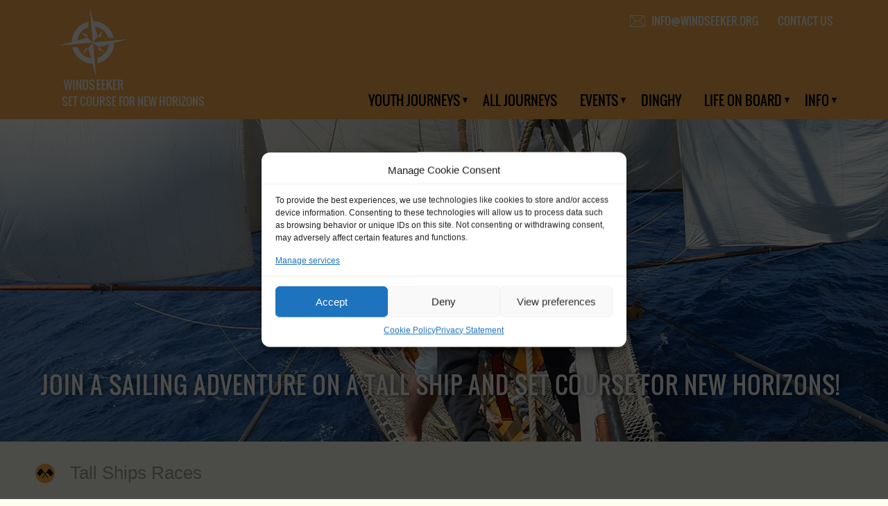

--- FILE ---
content_type: text/html; charset=UTF-8
request_url: https://www.windseeker.org/journey/christian-radich-oslo-no-via-sail-belfast-ir-aalesund-no-as07803/
body_size: 13641
content:
<!DOCTYPE html>
<html>
  	<head>
		<meta http-equiv="Content-Type" content="text/html; charset=UTF-8"/>
		<meta http-equiv="X-UA-Compatible" content="IE=edge">
		<meta name="viewport" content="width=device-width, initial-scale=1">
		<meta name='robots' content='index, follow, max-image-preview:large, max-snippet:-1, max-video-preview:-1' />

	<!-- This site is optimized with the Yoast SEO plugin v20.6 - https://yoast.com/wordpress/plugins/seo/ -->
	<link media="all" href="https://www.windseeker.org/wp-content/cache/autoptimize/css/autoptimize_05c9262b76908641ca669a22a403aadb.css" rel="stylesheet"><title>Christian Radich: Oslo (NO) via (Sail) Belfast (IR) - Aalesund (NO) | AS07803 - Windseeker</title>
	<link rel="canonical" href="https://www.windseeker.org/journey/christian-radich-oslo-no-via-sail-belfast-ir-aalesund-no-as07803/" />
	<meta property="og:locale" content="en_US" />
	<meta property="og:type" content="article" />
	<meta property="og:title" content="Christian Radich: Oslo (NO) via (Sail) Belfast (IR) - Aalesund (NO) | AS07803 - Windseeker" />
	<meta property="og:description" content="Oslo - Belfast + Tall Ships Races 2015 - Race 1Sail from Norway to Ireland and have time to join the Sail event in Belfast with a nice program ashore. This voyage will be including three night in Belfast (bed and breakfast). Join the Parade of sail out and afterwards the Race will start. Christian Radich is a fast vessel and she won many prices so that means everybody can help with setting all the sails! Open to all ages, minium age 15 years." />
	<meta property="og:url" content="https://www.windseeker.org/journey/christian-radich-oslo-no-via-sail-belfast-ir-aalesund-no-as07803/" />
	<meta property="og:site_name" content="Windseeker" />
	<meta property="article:publisher" content="https://www.facebook.com/windseeker.org/" />
	<meta property="article:modified_time" content="2015-06-23T11:44:31+00:00" />
	<script type="application/ld+json" class="yoast-schema-graph">{"@context":"https://schema.org","@graph":[{"@type":"WebPage","@id":"https://www.windseeker.org/journey/christian-radich-oslo-no-via-sail-belfast-ir-aalesund-no-as07803/","url":"https://www.windseeker.org/journey/christian-radich-oslo-no-via-sail-belfast-ir-aalesund-no-as07803/","name":"Christian Radich: Oslo (NO) via (Sail) Belfast (IR) - Aalesund (NO) | AS07803 - Windseeker","isPartOf":{"@id":"https://www.windseeker.org/#website"},"datePublished":"2014-10-17T12:35:03+00:00","dateModified":"2015-06-23T11:44:31+00:00","breadcrumb":{"@id":"https://www.windseeker.org/journey/christian-radich-oslo-no-via-sail-belfast-ir-aalesund-no-as07803/#breadcrumb"},"inLanguage":"en-US","potentialAction":[{"@type":"ReadAction","target":["https://www.windseeker.org/journey/christian-radich-oslo-no-via-sail-belfast-ir-aalesund-no-as07803/"]}]},{"@type":"BreadcrumbList","@id":"https://www.windseeker.org/journey/christian-radich-oslo-no-via-sail-belfast-ir-aalesund-no-as07803/#breadcrumb","itemListElement":[{"@type":"ListItem","position":1,"name":"Home","item":"https://www.windseeker.org/"},{"@type":"ListItem","position":2,"name":"Christian Radich: Oslo (NO) via (Sail) Belfast (IR) &#8211; Aalesund (NO) | AS07803"}]},{"@type":"WebSite","@id":"https://www.windseeker.org/#website","url":"https://www.windseeker.org/","name":"Windseeker","description":"Set Course for new Horizons","publisher":{"@id":"https://www.windseeker.org/#organization"},"potentialAction":[{"@type":"SearchAction","target":{"@type":"EntryPoint","urlTemplate":"https://www.windseeker.org/?s={search_term_string}"},"query-input":"required name=search_term_string"}],"inLanguage":"en-US"},{"@type":"Organization","@id":"https://www.windseeker.org/#organization","name":"Windseeker","url":"https://www.windseeker.org/","logo":{"@type":"ImageObject","inLanguage":"en-US","@id":"https://www.windseeker.org/#/schema/logo/image/","url":"https://www.windseeker.org/wp-content/uploads/2017/06/Logo-WINDSEEKER_OSWALD-2.png","contentUrl":"https://www.windseeker.org/wp-content/uploads/2017/06/Logo-WINDSEEKER_OSWALD-2.png","width":1043,"height":956,"caption":"Windseeker"},"image":{"@id":"https://www.windseeker.org/#/schema/logo/image/"},"sameAs":["https://www.facebook.com/windseeker.org/","https://twitter.com/WindseekerAtSea","https://www.instagram.com/wind.seekers/","https://www.youtube.com/channel/UClA7oOlaA5iysZKnoLuCl7A"]}]}</script>
	<!-- / Yoast SEO plugin. -->


<link rel='dns-prefetch' href='//s.w.org' />
<script type="text/javascript">
window._wpemojiSettings = {"baseUrl":"https:\/\/s.w.org\/images\/core\/emoji\/14.0.0\/72x72\/","ext":".png","svgUrl":"https:\/\/s.w.org\/images\/core\/emoji\/14.0.0\/svg\/","svgExt":".svg","source":{"concatemoji":"https:\/\/www.windseeker.org\/wp-includes\/js\/wp-emoji-release.min.js"}};
/*! This file is auto-generated */
!function(e,a,t){var n,r,o,i=a.createElement("canvas"),p=i.getContext&&i.getContext("2d");function s(e,t){var a=String.fromCharCode,e=(p.clearRect(0,0,i.width,i.height),p.fillText(a.apply(this,e),0,0),i.toDataURL());return p.clearRect(0,0,i.width,i.height),p.fillText(a.apply(this,t),0,0),e===i.toDataURL()}function c(e){var t=a.createElement("script");t.src=e,t.defer=t.type="text/javascript",a.getElementsByTagName("head")[0].appendChild(t)}for(o=Array("flag","emoji"),t.supports={everything:!0,everythingExceptFlag:!0},r=0;r<o.length;r++)t.supports[o[r]]=function(e){if(!p||!p.fillText)return!1;switch(p.textBaseline="top",p.font="600 32px Arial",e){case"flag":return s([127987,65039,8205,9895,65039],[127987,65039,8203,9895,65039])?!1:!s([55356,56826,55356,56819],[55356,56826,8203,55356,56819])&&!s([55356,57332,56128,56423,56128,56418,56128,56421,56128,56430,56128,56423,56128,56447],[55356,57332,8203,56128,56423,8203,56128,56418,8203,56128,56421,8203,56128,56430,8203,56128,56423,8203,56128,56447]);case"emoji":return!s([129777,127995,8205,129778,127999],[129777,127995,8203,129778,127999])}return!1}(o[r]),t.supports.everything=t.supports.everything&&t.supports[o[r]],"flag"!==o[r]&&(t.supports.everythingExceptFlag=t.supports.everythingExceptFlag&&t.supports[o[r]]);t.supports.everythingExceptFlag=t.supports.everythingExceptFlag&&!t.supports.flag,t.DOMReady=!1,t.readyCallback=function(){t.DOMReady=!0},t.supports.everything||(n=function(){t.readyCallback()},a.addEventListener?(a.addEventListener("DOMContentLoaded",n,!1),e.addEventListener("load",n,!1)):(e.attachEvent("onload",n),a.attachEvent("onreadystatechange",function(){"complete"===a.readyState&&t.readyCallback()})),(e=t.source||{}).concatemoji?c(e.concatemoji):e.wpemoji&&e.twemoji&&(c(e.twemoji),c(e.wpemoji)))}(window,document,window._wpemojiSettings);
</script>

	






<script type='text/javascript' src='https://www.windseeker.org/wp-includes/js/jquery/jquery.min.js?ver=3.6.0' id='jquery-core-js'></script>


<link rel="https://api.w.org/" href="https://www.windseeker.org/wp-json/" /><link rel="EditURI" type="application/rsd+xml" title="RSD" href="https://www.windseeker.org/xmlrpc.php?rsd" />
<link rel="wlwmanifest" type="application/wlwmanifest+xml" href="https://www.windseeker.org/wp-includes/wlwmanifest.xml" /> 
<link rel='shortlink' href='https://www.windseeker.org/?p=4592' />
<link rel="alternate" type="application/json+oembed" href="https://www.windseeker.org/wp-json/oembed/1.0/embed?url=https%3A%2F%2Fwww.windseeker.org%2Fjourney%2Fchristian-radich-oslo-no-via-sail-belfast-ir-aalesund-no-as07803%2F" />
<link rel="alternate" type="text/xml+oembed" href="https://www.windseeker.org/wp-json/oembed/1.0/embed?url=https%3A%2F%2Fwww.windseeker.org%2Fjourney%2Fchristian-radich-oslo-no-via-sail-belfast-ir-aalesund-no-as07803%2F&#038;format=xml" />
			<!-- Facebook Pixel Code -->
<script type="text/plain" data-service="facebook" data-category="marketing">
  !function(f,b,e,v,n,t,s)
  {if(f.fbq)return;n=f.fbq=function(){n.callMethod?
  n.callMethod.apply(n,arguments):n.queue.push(arguments)};
  if(!f._fbq)f._fbq=n;n.push=n;n.loaded=!0;n.version='2.0';
  n.queue=[];t=b.createElement(e);t.async=!0;
  t.src=v;s=b.getElementsByTagName(e)[0];
  s.parentNode.insertBefore(t,s)}(window, document,'script',
  'https://connect.facebook.net/en_US/fbevents.js');
  fbq('init', '531082797760178');
  fbq('track', 'PageView');
</script>
<noscript><img height="1" width="1" style="display:none"
  src="https://www.facebook.com/tr?id=531082797760178&ev=PageView&noscript=1"
/></noscript>
<!-- End Facebook Pixel Code -->

<!-- Google Tag Manager -->
 <script>(function(w,d,s,l,i){w[l]=w[l]||[];w[l].push({'gtm.start':
 new Date().getTime(),event:'gtm.js'});var f=d.getElementsByTagName(s)[0],
 j=d.createElement(s),dl=l!='dataLayer'?'&l='+l:'';j.async=true;j.src=
 'https://www.googletagmanager.com/gtm.js?id='+i+dl;f.parentNode.insertBefore(j,f);
})(window,document,'script','dataLayer','GTM-54DWJ3N');</script>
<!-- End Google Tag Manager --><!-- Google Analytics Tracking by Google Analyticator 6.5.7 -->
<script type="text/javascript">
    var analyticsFileTypes = [];
    var analyticsSnippet = 'disabled';
    var analyticsEventTracking = 'enabled';
</script>
<script data-service="google-analytics" data-category="statistics" type="text/plain">
	(function(i,s,o,g,r,a,m){i['GoogleAnalyticsObject']=r;i[r]=i[r]||function(){
	(i[r].q=i[r].q||[]).push(arguments)},i[r].l=1*new Date();a=s.createElement(o),
	m=s.getElementsByTagName(o)[0];a.async=1;a.src=g;m.parentNode.insertBefore(a,m)
	})(window,document,'script','//www.google-analytics.com/analytics.js','ga');
	ga('create', 'UA-35290415-2', 'auto');
 
	ga('send', 'pageview');
</script>
	<script>
		(function($) {
			$(document).on('facetwp-loaded', function() {
				$('.facetwp-facet').each(function() {
					var facet_name = $(this).attr('data-name');
					var facet_label = FWP.settings.labels[facet_name];
					if ($('.facet-label[data-for="' + facet_name + '"]').length < 1) {
						if($(this).html() != '') {
							$(this).before('<h3 class="facet-label" data-for="' + facet_name + '">' + facet_label + '</h3>');
						}
					}
				});
			});

		})(jQuery);
	</script>
		
				

		
		
		
		
		
		

		
		
		
		
		
		
		

		<script type="text/javascript">
			function getURLParameter(name) {
				return decodeURI(
					(RegExp(name + '=' + '(.+?)(&|$)').exec(location.search)||[,null])[1]
				);
			}
			jQuery(document).ready(function(){

				jQuery('.flexslider').flexslider({
					slideshow: false,
					animation: "slide",
					controlNav: false
					});

					jQuery('.tl').glisse({speed: 500, changeSpeed: 550, effect:'bounce', fullscreen: false});
					jQuery('.tl-gallery').glisse({speed: 500, changeSpeed: 550, fullscreen: false});
			});

		</script>

		<link rel="shortcut icon" href="https://www.windseeker.org/wp-content/themes/Windseeker/favicon.ico" />
	</head>

	<body data-cmplz=2 class="journeys-template-default single single-journeys postid-4592 default">
		<!-- Google Tag Manager (noscript) -->
<noscript><iframe src="https://www.googletagmanager.com/ns.html?id=GTM-54DWJ3N"
height="0" width="0" style="display:none;visibility:hidden"></iframe></noscript>
<!-- End Google Tag Manager (noscript) -->
		
		<nav id="main-navigation" class="main-navbar navbar navbar-toggleable-sm navbar-custom navbar-fixed js">
			<div class="container">
        <a class="navbar-brand" href="https://www.windseeker.org/">
                      <noscript><img srcset="https://www.windseeker.org/wp-content/themes/windseeker-wpserved/dist/images/logo_white@2x.png 2x" src="https://www.windseeker.org/wp-content/themes/windseeker-wpserved/dist/images/logo_white.png" class="normal"></noscript><img data-srcset="https://www.windseeker.org/wp-content/themes/windseeker-wpserved/dist/images/logo_white@2x.png 2x" src='data:image/svg+xml,%3Csvg%20xmlns=%22http://www.w3.org/2000/svg%22%20viewBox=%220%200%20210%20140%22%3E%3C/svg%3E' data-src="https://www.windseeker.org/wp-content/themes/windseeker-wpserved/dist/images/logo_white.png" class="lazyload normal">
            <noscript><img src="https://www.windseeker.org/wp-content/themes/windseeker-wpserved/dist/images/logo-mobile.png" class="mobile"></noscript><img src='data:image/svg+xml,%3Csvg%20xmlns=%22http://www.w3.org/2000/svg%22%20viewBox=%220%200%20210%20140%22%3E%3C/svg%3E' data-src="https://www.windseeker.org/wp-content/themes/windseeker-wpserved/dist/images/logo-mobile.png" class="lazyload mobile">
                                  <span class="tagline">Set course for new horizons</span>
          				</a>

				<div class="navbar-grow"></div>

				<div class="navbar-right desktop">
					<div class="navbar-contact">
													<a class="navbar-contact__item navbar-contact__item--mail" href="mailto:info@windseeker.org" title="email">
								info@windseeker.org							</a>
						
            <ul itemscope itemtype="http://www.schema.org/SiteNavigationElement" id="menu-header-top-menu" class="nav menu"><li id="menu-item-37330" class="menu-item menu-item-type-post_type menu-item-object-page menu-item-37330"><a href="https://www.windseeker.org/contact/">Contact Us</a></li>
</ul>					</div>
					<div class="navbar-desktop navbar-collapse justify-content-end">
						<nav class="top-menu"><ul id="menu-main-menu-default" class="menu"><li id="menu-item-19623" class="menu-item menu-item-type-post_type menu-item-object-events menu-item-has-children menu-item-19623"><a href="https://www.windseeker.org/events/sustainable-sailing/">Youth Journeys</a>
<ul class="sub-menu">
	<li id="menu-item-33967" class="menu-item menu-item-type-post_type menu-item-object-page menu-item-33967"><a href="https://www.windseeker.org/exchange/">Erasmus+ Exchange@sea</a></li>
	<li id="menu-item-38277" class="menu-item menu-item-type-post_type menu-item-object-page menu-item-38277"><a href="https://www.windseeker.org/the-tall-ships-races-2026/">The Tall Ships Races 2026</a></li>
	<li id="menu-item-33834" class="menu-item menu-item-type-post_type menu-item-object-page menu-item-33834"><a href="https://www.windseeker.org/journeys/">All Journeys</a></li>
</ul>
</li>
<li id="menu-item-19604" class="menu-item menu-item-type-custom menu-item-object-custom menu-item-19604"><a href="https://www.windseeker.org/journeys/">All Journeys</a></li>
<li id="menu-item-19613" class="menu-item menu-item-type-custom menu-item-object-custom menu-item-has-children menu-item-19613"><a href="#">Events</a>
<ul class="sub-menu">
	<li id="menu-item-31650" class="menu-item menu-item-type-post_type menu-item-object-page menu-item-31650"><a href="https://www.windseeker.org/the-tall-ships-races-2026/">The Tall Ships Races 2026</a></li>
	<li id="menu-item-37413" class="menu-item menu-item-type-post_type menu-item-object-page menu-item-37413"><a href="https://www.windseeker.org/the-tall-ships-races-2027/">The Tall Ships Races 2027</a></li>
	<li id="menu-item-38672" class="menu-item menu-item-type-post_type menu-item-object-page menu-item-38672"><a href="https://www.windseeker.org/the-tall-ships-races-2028/">The Tall Ships Races 2028</a></li>
</ul>
</li>
<li id="menu-item-22260" class="menu-item menu-item-type-post_type menu-item-object-page menu-item-22260"><a href="https://www.windseeker.org/dinghy/">Dinghy</a></li>
<li id="menu-item-19605" class="menu-item menu-item-type-custom menu-item-object-custom menu-item-has-children menu-item-19605"><a href="#">Life on Board</a>
<ul class="sub-menu">
	<li id="menu-item-20338" class="menu-item menu-item-type-post_type menu-item-object-page menu-item-20338"><a href="https://www.windseeker.org/life-on-board/">Life on Board</a></li>
	<li id="menu-item-19600" class="menu-item menu-item-type-post_type menu-item-object-page menu-item-19600"><a href="https://www.windseeker.org/sail-training/">Sail Training</a></li>
	<li id="menu-item-35470" class="menu-item menu-item-type-post_type menu-item-object-page menu-item-35470"><a href="https://www.windseeker.org/ships/">Ships</a></li>
</ul>
</li>
<li id="menu-item-19606" class="menu-item menu-item-type-custom menu-item-object-custom menu-item-has-children menu-item-19606"><a href="#">Info</a>
<ul class="sub-menu">
	<li id="menu-item-19601" class="menu-item menu-item-type-post_type menu-item-object-page menu-item-19601"><a href="https://www.windseeker.org/about-us/">About</a></li>
	<li id="menu-item-19602" class="menu-item menu-item-type-post_type menu-item-object-page menu-item-19602"><a href="https://www.windseeker.org/partnerships/">Partnerships</a></li>
	<li id="menu-item-19603" class="menu-item menu-item-type-post_type menu-item-object-page menu-item-19603"><a href="https://www.windseeker.org/contact/">Contact</a></li>
	<li id="menu-item-38037" class="menu-item menu-item-type-post_type menu-item-object-page menu-item-38037"><a href="https://www.windseeker.org/faq/">FAQ</a></li>
</ul>
</li>
</ul></nav>					</div>
				</div>
			</div>

			<div id="navbar-toggle" class="navbar-toggle hidden-lg-up js">
				<span></span>
				<span></span>
				<span></span>
			</div>

			<div class="mobile-navigation navbar-right mobile">
				<div class="navbar-wrap">
					<div class="navbar-contact">
													<a class="navbar-contact__item navbar-contact__item--mail" href="mailto:info@windseeker.org" title="email">
								info@windseeker.org							</a>
											</div>

					<div class="navbar-desktop navbar-collapse justify-content-end">
						<nav class="top-menu"><ul id="menu-main-menu-default-1" class="menu"><li class="menu-item menu-item-type-post_type menu-item-object-events menu-item-has-children menu-item-19623"><a href="https://www.windseeker.org/events/sustainable-sailing/">Youth Journeys</a>
<ul class="sub-menu">
	<li class="menu-item menu-item-type-post_type menu-item-object-page menu-item-33967"><a href="https://www.windseeker.org/exchange/">Erasmus+ Exchange@sea</a></li>
	<li class="menu-item menu-item-type-post_type menu-item-object-page menu-item-38277"><a href="https://www.windseeker.org/the-tall-ships-races-2026/">The Tall Ships Races 2026</a></li>
	<li class="menu-item menu-item-type-post_type menu-item-object-page menu-item-33834"><a href="https://www.windseeker.org/journeys/">All Journeys</a></li>
</ul>
</li>
<li class="menu-item menu-item-type-custom menu-item-object-custom menu-item-19604"><a href="https://www.windseeker.org/journeys/">All Journeys</a></li>
<li class="menu-item menu-item-type-custom menu-item-object-custom menu-item-has-children menu-item-19613"><a href="#">Events</a>
<ul class="sub-menu">
	<li class="menu-item menu-item-type-post_type menu-item-object-page menu-item-31650"><a href="https://www.windseeker.org/the-tall-ships-races-2026/">The Tall Ships Races 2026</a></li>
	<li class="menu-item menu-item-type-post_type menu-item-object-page menu-item-37413"><a href="https://www.windseeker.org/the-tall-ships-races-2027/">The Tall Ships Races 2027</a></li>
	<li class="menu-item menu-item-type-post_type menu-item-object-page menu-item-38672"><a href="https://www.windseeker.org/the-tall-ships-races-2028/">The Tall Ships Races 2028</a></li>
</ul>
</li>
<li class="menu-item menu-item-type-post_type menu-item-object-page menu-item-22260"><a href="https://www.windseeker.org/dinghy/">Dinghy</a></li>
<li class="menu-item menu-item-type-custom menu-item-object-custom menu-item-has-children menu-item-19605"><a href="#">Life on Board</a>
<ul class="sub-menu">
	<li class="menu-item menu-item-type-post_type menu-item-object-page menu-item-20338"><a href="https://www.windseeker.org/life-on-board/">Life on Board</a></li>
	<li class="menu-item menu-item-type-post_type menu-item-object-page menu-item-19600"><a href="https://www.windseeker.org/sail-training/">Sail Training</a></li>
	<li class="menu-item menu-item-type-post_type menu-item-object-page menu-item-35470"><a href="https://www.windseeker.org/ships/">Ships</a></li>
</ul>
</li>
<li class="menu-item menu-item-type-custom menu-item-object-custom menu-item-has-children menu-item-19606"><a href="#">Info</a>
<ul class="sub-menu">
	<li class="menu-item menu-item-type-post_type menu-item-object-page menu-item-19601"><a href="https://www.windseeker.org/about-us/">About</a></li>
	<li class="menu-item menu-item-type-post_type menu-item-object-page menu-item-19602"><a href="https://www.windseeker.org/partnerships/">Partnerships</a></li>
	<li class="menu-item menu-item-type-post_type menu-item-object-page menu-item-19603"><a href="https://www.windseeker.org/contact/">Contact</a></li>
	<li class="menu-item menu-item-type-post_type menu-item-object-page menu-item-38037"><a href="https://www.windseeker.org/faq/">FAQ</a></li>
</ul>
</li>
</ul></nav>					</div>
				</div>
			</div>
		</nav>
    <div class="single-journeys__header">
        
                  <noscript><img width="1280" height="542" src="https://www.windseeker.org/wp-content/uploads/2014/08/journey-header-photo.jpg" class="attachment-header-image size-header-image" alt="Header trainee" srcset="https://www.windseeker.org/wp-content/uploads/2014/08/journey-header-photo.jpg 1280w, https://www.windseeker.org/wp-content/uploads/2014/08/journey-header-photo-300x127.jpg 300w, https://www.windseeker.org/wp-content/uploads/2014/08/journey-header-photo-1024x433.jpg 1024w" sizes="(max-width: 1280px) 100vw, 1280px" /></noscript><img width="1280" height="542" src='data:image/svg+xml,%3Csvg%20xmlns=%22http://www.w3.org/2000/svg%22%20viewBox=%220%200%201280%20542%22%3E%3C/svg%3E' data-src="https://www.windseeker.org/wp-content/uploads/2014/08/journey-header-photo.jpg" class="lazyload attachment-header-image size-header-image" alt="Header trainee" data-srcset="https://www.windseeker.org/wp-content/uploads/2014/08/journey-header-photo.jpg 1280w, https://www.windseeker.org/wp-content/uploads/2014/08/journey-header-photo-300x127.jpg 300w, https://www.windseeker.org/wp-content/uploads/2014/08/journey-header-photo-1024x433.jpg 1024w" data-sizes="(max-width: 1280px) 100vw, 1280px" />        
        <div class="wrap group">
            <div class="img-caption pos-rt">
                              <p style="text-align: center;">Join a sailing adventure on a Tall Ship and set course for new horizons!</p>
                          </div>
        </div>
    </div>

    <div class="book-journey-top book-journey-top__sticky">
        <div class="wrap">
            <h1>Oslo (NO) - Ålesund (NO) </h1>
            <div class="all-date">
                <p class="date">24 June                    - 15 July 2015</p>
                                    <p class="total-date">21 days, </p>
                            </div>
            <p class="price-from"><span class="from-text">From</span>
                € 1912,5            </p>
                        <a href="/booking?journey=4592">Book this journey</a>
        </div>
    </div>

    <div class="wrap">
        <div class="full-width-content">
            <div class="journey-header">
                                <p class="journey-types">
                                        <a href="https://www.windseeker.org/journeys/?fwp_journey_type=race-regatta" class="journey-types__custom-link">
                                          <span class="race-regatta">
                        Tall Ships Races                      </span>
                                          </a>
                                                      </p>



                                <div class="book-journey">
                                                                                    <p class="age-price 0">
                            25: € 1912,5<br/>>  25: € 2125,-                        </p>
                                        <a href="/booking?journey=4592">Book this journey</a>
                </div>
                                                <div class="journey-top">
                    <h1 class="journey-top__header">: <br/>Oslo (NO) - Ålesund (NO) </h1>
                                    </div>


                                    <p class="date">24 June                        - 15 July 2015</p>
                
                <div class="journey-content">
                    <p>Oslo &#8211; Belfast + Tall Ships Races 2015 &#8211; Race 1Sail from Norway to Ireland and have time to join the Sail event in Belfast with a nice program ashore. This voyage will be including three night in Belfast (bed and breakfast). Join the Parade of sail out and afterwards the Race will start. Christian Radich is a fast vessel and she won many prices so that means everybody can help with setting all the sails! Open to all ages, minium age 15 years.  </p>
                                    </div>
            </div>
            
            <div class="clear"></div>

                            
                <div class="journey-article">
                    <div class="section-photo">
                                            </div>
                    <div class="section-content">
                        <h3 class="section-title">Programme Outline</h3>
                                            </div>
                </div>
                <div class="clear"></div>
                
            
                        <div class="journey-article">
                <div class="section-content">

                  <h3>
                    Ports                  </h3>

                                            <section class="departure-post-content">
                            <p>Visit Oslo and experience its rich cultural life. The 1000-year-old Norwegian capital sits at the head of Oslo Fjord. This stunning setting gives hints of the wild wonders that lie just beyond the city. From taking in visual delights at Vigeland Sculpture Park, the Viking Ship Museum, the Munch Museum and Holmenkollen, to the new Nobel Peace Centre and the Holocoust Centre, Oslo offers plenty of food for thought. Did you know that Oslo is a forerunner on sustainability and environmental policy?</p>
                          </section>

                          
                          <section class="arrival-post-content">
                            <p>Ålesund is once again host port for The Tall Ships Races in 2015. Ålesund harboured the event for the first time in 2001, in an intimate harbour amongst beautiful fjords, mountains and islands. Consisting out of seven islands, Ålesund is a modern city. In 1904 the city, once built largely of wood, was completely burned down by a sea of flames. After a period of planning, the town was rebuilt in stone, brick, and mortar in Jugendstil.</p>
                          </section>
                                                        </div>

                <div class="section-photo">
                                    </div>
            </div>
            <div class="clear"></div>

            
            <div class="journey-article right ">
                <div class="section-photo">
                    <noscript><img src="" alt="" class=""></noscript><img src='data:image/svg+xml,%3Csvg%20xmlns=%22http://www.w3.org/2000/svg%22%20viewBox=%220%200%20210%20140%22%3E%3C/svg%3E' data-src="" alt="" class="lazyload ">                </div>
                                <div class="section-content 123">
                    <h3 class="section-title">Key points</h3>
                    <section>
                                                <ul>
                                                            <li>Dates: 24 June 2015 - 15 July 2015</li>
                                                            <li>Embarkation: 18:00 / Disembarkation: 11:00</li>
                                                            <li>For Windseekers of all ages, minimum  age 15 years</li>
                                                            <li>Windseekers joining: maximum of 80</li>
                                                            <li>No sailing experience required!</li>
                                                            <li>Official language on board: English</li>
                                                            <li>Price includes: accommodation and meals, excludes drinks at the bar</li>
                                                            <li>Price excludes transportation costs to-and from the ports. Our travel counsellor can advise you and book your transfers</li>
                                                            <li>One-off registration fee €25</li>
                                                            <li>Windseekers need to have a health insurance and a travel insurance</li>
                                                            <li>Need to take with you on board: sleeping bag, pillowcase, sheets and towels</li>
                                                            <li>Contact your fellow-Windseekers via Windseeker facebook </li>
                                                    </ul>
                    </section>
                </div>
            </div>

            <div class="journey-testimonials">
                <ul class="journey-testimonials__quotes">
                                                <li>
                                <blockquote class="journey-testimonials__quote-wrapper">
                                  <p class="journey-testimonials__quote">"This trip was about pushing your boundaries."</p>
                                  <p class="journey-testimonials__author">Roos (16)</p>
                                </blockquote>
                            </li>
                                        </ul>


                            </div>
            <div class="journey-ship">
                
                <div class="journey-ship__intro">
                  <h3 class="section-title">
                    You sail on the 
                                      </h3>

                  <figure class="journey-ship__figure">
                                      </figure>
                </div>

                <div class="journey-ship__specifications">
                  <div class="journey-ship__specification">
                    <span class="journey-ship__specification-name">
                      Shipping type:                     </span>

                    <span class="journey-ship__specification-value">
                                          </span>
                  </div>

                  <div class="journey-ship__specification">
                    <span class="journey-ship__specification-name">
                      Homeport:                     </span>

                    <span class="journey-ship__specification-value">
                                          </span>
                  </div>

                  <div class="journey-ship__specification">
                    <span class="journey-ship__specification-name">
                      Date built:                     </span>

                    <span class="journey-ship__specification-value">
                                          </span>
                  </div>

                  <div class="journey-ship__specification">
                    <span class="journey-ship__specification-name">
                      Trainees:                     </span>

                    <span class="journey-ship__specification-value">
                                          </span>
                  </div>

                  <div class="journey-ship__specification">
                    <span class="journey-ship__specification-name">
                      Length:                     </span>

                    <span class="journey-ship__specification-value">
                                          </span>
                  </div>

                  <div class="journey-ship__specification">
                    <span class="journey-ship__specification-name">
                      Height of mast:                     </span>

                    <span class="journey-ship__specification-value">
                                          </span>
                  </div>

                  <div class="journey-ship__specification">
                    <span class="journey-ship__specification-name">
                      Sail:                     </span>

                    <span class="journey-ship__specification-value">
                                          </span>
                  </div>
                </div>

                <div class="journey-ship__description">
                  <p>
                    <p></p>                  </p>

                  <a href="" class="journey-ship__button button">
                    Read more                  </a>
                </div>
            </div>
            
                <div class="journey-logs">
                    <h3 class="section-title">Windseeker logs</h3>
                    <ul>
                                                    <li>
                                <div class="log-photo">
                                    <noscript><img width="197" height="147" src="https://www.windseeker.org/wp-content/uploads/2016/10/Grouppic-Lisbon-TSR2016-197x147.jpg" class="attachment-windseeker-logs-photo size-windseeker-logs-photo wp-post-image" alt="" srcset="https://www.windseeker.org/wp-content/uploads/2016/10/Grouppic-Lisbon-TSR2016-197x147.jpg 197w, https://www.windseeker.org/wp-content/uploads/2016/10/Grouppic-Lisbon-TSR2016-300x225.jpg 300w, https://www.windseeker.org/wp-content/uploads/2016/10/Grouppic-Lisbon-TSR2016-768x576.jpg 768w, https://www.windseeker.org/wp-content/uploads/2016/10/Grouppic-Lisbon-TSR2016.jpg 960w" sizes="(max-width: 197px) 100vw, 197px" /></noscript><img width="197" height="147" src='data:image/svg+xml,%3Csvg%20xmlns=%22http://www.w3.org/2000/svg%22%20viewBox=%220%200%20197%20147%22%3E%3C/svg%3E' data-src="https://www.windseeker.org/wp-content/uploads/2016/10/Grouppic-Lisbon-TSR2016-197x147.jpg" class="lazyload attachment-windseeker-logs-photo size-windseeker-logs-photo wp-post-image" alt="" data-srcset="https://www.windseeker.org/wp-content/uploads/2016/10/Grouppic-Lisbon-TSR2016-197x147.jpg 197w, https://www.windseeker.org/wp-content/uploads/2016/10/Grouppic-Lisbon-TSR2016-300x225.jpg 300w, https://www.windseeker.org/wp-content/uploads/2016/10/Grouppic-Lisbon-TSR2016-768x576.jpg 768w, https://www.windseeker.org/wp-content/uploads/2016/10/Grouppic-Lisbon-TSR2016.jpg 960w" data-sizes="(max-width: 197px) 100vw, 197px" />                                </div>
                                <div class="journey-log-content">
                                    <h3>An experience I will put in my backpack and carry with me for the rest of my life</h3>
                                                                        <p><span class="ship">Morgenster</span><span class="ship-date">, July 2016</span>
                                    </p>
                                    <p>The Tall Ships Races </br>Scheveningen-Antwerp-Lisbon</p>
                                    <p class="author">– by the Trainees</p>
                                    <p><p>RUNE 

Arriving in Scheveningen with mixed feelings, the yearning to set sail to this adventure and the painful goodbyes. I find my awkward self back at the dinner table (for the second time today) mixed up with the crew instead …</p></p>
                                    <a href="https://www.windseeker.org/experience-will-put-backpack-carry-rest-life/">Read log</a>
                                </div>
                            </li>
                                                    <li>
                                <div class="log-photo">
                                    <noscript><img width="197" height="147" src="https://www.windseeker.org/wp-content/uploads/2019/12/Vega-Gamleby-Microplastics-Windseeker-197x147.jpg" class="attachment-windseeker-logs-photo size-windseeker-logs-photo wp-post-image" alt="" loading="lazy" /></noscript><img width="197" height="147" src='data:image/svg+xml,%3Csvg%20xmlns=%22http://www.w3.org/2000/svg%22%20viewBox=%220%200%20197%20147%22%3E%3C/svg%3E' data-src="https://www.windseeker.org/wp-content/uploads/2019/12/Vega-Gamleby-Microplastics-Windseeker-197x147.jpg" class="lazyload attachment-windseeker-logs-photo size-windseeker-logs-photo wp-post-image" alt="" loading="lazy" />                                </div>
                                <div class="journey-log-content">
                                    <h3>Clean Circle Navigators 2019: plastic research</h3>
                                                                        <p><span class="ship"></span><span class="ship-date"></span>
                                    </p>
                                    <p></p>
                                    <p class="author">– by Maarten Erich, Science Coordinator of By The Ocean We Unite &amp; Anna Gudarowska, Windseeker</p>
                                    <p><p>In 2019 Windseeker teamed up with By the Ocean we Unite (now: The Ocean Movement) for the first time. In the summer 148 Windseekers took part in the first Sustainable Sailing journeys (now: Clean Circle Navigators) on four Tall Ships. …</p></p>
                                    <a href="https://www.windseeker.org/clean-circle-navigators-2019-plastic-research/">Read log</a>
                                </div>
                            </li>
                                            </ul>
                </div>
                        
            <div class="journey-photos">
                <h3 class="section-title">Photos</h3>
                <ul>
                    <li><noscript><img width="192" height="136" src="https://www.windseeker.org/wp-content/uploads/2014/09/Selfie-EU-Exchange-2015-Thalassa-windseeker.org_-192x136.jpg" class="tl-gallery" alt="" rel="group" data-glisse-big="https://www.windseeker.org/wp-content/uploads/2014/09/Selfie-EU-Exchange-2015-Thalassa-windseeker.org_.jpg" /></noscript><img width="192" height="136" src='data:image/svg+xml,%3Csvg%20xmlns=%22http://www.w3.org/2000/svg%22%20viewBox=%220%200%20192%20136%22%3E%3C/svg%3E' data-src="https://www.windseeker.org/wp-content/uploads/2014/09/Selfie-EU-Exchange-2015-Thalassa-windseeker.org_-192x136.jpg" class="lazyload tl-gallery" alt="" rel="group" data-glisse-big="https://www.windseeker.org/wp-content/uploads/2014/09/Selfie-EU-Exchange-2015-Thalassa-windseeker.org_.jpg" /></li><li><noscript><img width="192" height="136" src="https://www.windseeker.org/wp-content/uploads/2014/09/2012-handen-foto-192x136.jpg" class="tl-gallery" alt="" rel="group" data-glisse-big="https://www.windseeker.org/wp-content/uploads/2014/09/2012-handen-foto.jpg" /></noscript><img width="192" height="136" src='data:image/svg+xml,%3Csvg%20xmlns=%22http://www.w3.org/2000/svg%22%20viewBox=%220%200%20192%20136%22%3E%3C/svg%3E' data-src="https://www.windseeker.org/wp-content/uploads/2014/09/2012-handen-foto-192x136.jpg" class="lazyload tl-gallery" alt="" rel="group" data-glisse-big="https://www.windseeker.org/wp-content/uploads/2014/09/2012-handen-foto.jpg" /></li><li><noscript><img width="192" height="136" src="https://www.windseeker.org/wp-content/uploads/2014/09/2015-07-16-14.15.25-192x136.jpg" class="tl-gallery" alt="" rel="group" data-glisse-big="https://www.windseeker.org/wp-content/uploads/2014/09/2015-07-16-14.15.25.jpg" /></noscript><img width="192" height="136" src='data:image/svg+xml,%3Csvg%20xmlns=%22http://www.w3.org/2000/svg%22%20viewBox=%220%200%20192%20136%22%3E%3C/svg%3E' data-src="https://www.windseeker.org/wp-content/uploads/2014/09/2015-07-16-14.15.25-192x136.jpg" class="lazyload tl-gallery" alt="" rel="group" data-glisse-big="https://www.windseeker.org/wp-content/uploads/2014/09/2015-07-16-14.15.25.jpg" /></li><li><noscript><img width="192" height="136" src="https://www.windseeker.org/wp-content/uploads/2014/09/Stad-dolfijnen-192x136.jpg" class="tl-gallery" alt="Dolphins" rel="group" data-glisse-big="https://www.windseeker.org/wp-content/uploads/2014/09/Stad-dolfijnen.jpg" /></noscript><img width="192" height="136" src='data:image/svg+xml,%3Csvg%20xmlns=%22http://www.w3.org/2000/svg%22%20viewBox=%220%200%20192%20136%22%3E%3C/svg%3E' data-src="https://www.windseeker.org/wp-content/uploads/2014/09/Stad-dolfijnen-192x136.jpg" class="lazyload tl-gallery" alt="Dolphins" rel="group" data-glisse-big="https://www.windseeker.org/wp-content/uploads/2014/09/Stad-dolfijnen.jpg" /></li><li><noscript><img width="192" height="136" src="https://www.windseeker.org/wp-content/uploads/2014/09/DSC_0035-192x136.jpg" class="tl-gallery" alt="" rel="group" data-glisse-big="https://www.windseeker.org/wp-content/uploads/2014/09/DSC_0035.jpg" /></noscript><img width="192" height="136" src='data:image/svg+xml,%3Csvg%20xmlns=%22http://www.w3.org/2000/svg%22%20viewBox=%220%200%20192%20136%22%3E%3C/svg%3E' data-src="https://www.windseeker.org/wp-content/uploads/2014/09/DSC_0035-192x136.jpg" class="lazyload tl-gallery" alt="" rel="group" data-glisse-big="https://www.windseeker.org/wp-content/uploads/2014/09/DSC_0035.jpg" /></li><li class='hidden'><noscript><img width="192" height="136" src="https://www.windseeker.org/wp-content/uploads/2014/09/journey-photo9-192x136.jpg" class="tl-gallery" alt="Trainee" rel="group" data-glisse-big="https://www.windseeker.org/wp-content/uploads/2014/09/journey-photo9.jpg" /></noscript><img width="192" height="136" src='data:image/svg+xml,%3Csvg%20xmlns=%22http://www.w3.org/2000/svg%22%20viewBox=%220%200%20192%20136%22%3E%3C/svg%3E' data-src="https://www.windseeker.org/wp-content/uploads/2014/09/journey-photo9-192x136.jpg" class="lazyload tl-gallery" alt="Trainee" rel="group" data-glisse-big="https://www.windseeker.org/wp-content/uploads/2014/09/journey-photo9.jpg" /></li><li class='hidden'><noscript><img width="192" height="136" src="https://www.windseeker.org/wp-content/uploads/2014/10/Picton-castle5-192x136.jpg" class="tl-gallery" alt="" rel="group" data-glisse-big="https://www.windseeker.org/wp-content/uploads/2014/10/Picton-castle5.jpg" /></noscript><img width="192" height="136" src='data:image/svg+xml,%3Csvg%20xmlns=%22http://www.w3.org/2000/svg%22%20viewBox=%220%200%20192%20136%22%3E%3C/svg%3E' data-src="https://www.windseeker.org/wp-content/uploads/2014/10/Picton-castle5-192x136.jpg" class="lazyload tl-gallery" alt="" rel="group" data-glisse-big="https://www.windseeker.org/wp-content/uploads/2014/10/Picton-castle5.jpg" /></li><li class='hidden'><noscript><img width="192" height="136" src="https://www.windseeker.org/wp-content/uploads/2014/09/Amerigo_vespucci_1976_nyc_aufgetakelt-192x136.jpg" class="tl-gallery" alt="" rel="group" data-glisse-big="https://www.windseeker.org/wp-content/uploads/2014/09/Amerigo_vespucci_1976_nyc_aufgetakelt.jpg" /></noscript><img width="192" height="136" src='data:image/svg+xml,%3Csvg%20xmlns=%22http://www.w3.org/2000/svg%22%20viewBox=%220%200%20192%20136%22%3E%3C/svg%3E' data-src="https://www.windseeker.org/wp-content/uploads/2014/09/Amerigo_vespucci_1976_nyc_aufgetakelt-192x136.jpg" class="lazyload tl-gallery" alt="" rel="group" data-glisse-big="https://www.windseeker.org/wp-content/uploads/2014/09/Amerigo_vespucci_1976_nyc_aufgetakelt.jpg" /></li><li class='hidden'><noscript><img width="192" height="136" src="https://www.windseeker.org/wp-content/uploads/2014/09/299837_133563333412870_1066039224_n-e1426598879548-192x136.jpg" class="tl-gallery" alt="Cape Verde Islands Oosterschelde" rel="group" data-glisse-big="https://www.windseeker.org/wp-content/uploads/2014/09/299837_133563333412870_1066039224_n-e1426598879548.jpg" /></noscript><img width="192" height="136" src='data:image/svg+xml,%3Csvg%20xmlns=%22http://www.w3.org/2000/svg%22%20viewBox=%220%200%20192%20136%22%3E%3C/svg%3E' data-src="https://www.windseeker.org/wp-content/uploads/2014/09/299837_133563333412870_1066039224_n-e1426598879548-192x136.jpg" class="lazyload tl-gallery" alt="Cape Verde Islands Oosterschelde" rel="group" data-glisse-big="https://www.windseeker.org/wp-content/uploads/2014/09/299837_133563333412870_1066039224_n-e1426598879548.jpg" /></li><li class='hidden'><noscript><img width="192" height="136" src="https://www.windseeker.org/wp-content/uploads/2014/10/Wylde-Swan2-192x136.jpg" class="tl-gallery" alt="Trainees at the Wylde Swan" rel="group" data-glisse-big="https://www.windseeker.org/wp-content/uploads/2014/10/Wylde-Swan2.jpg" /></noscript><img width="192" height="136" src='data:image/svg+xml,%3Csvg%20xmlns=%22http://www.w3.org/2000/svg%22%20viewBox=%220%200%20192%20136%22%3E%3C/svg%3E' data-src="https://www.windseeker.org/wp-content/uploads/2014/10/Wylde-Swan2-192x136.jpg" class="lazyload tl-gallery" alt="Trainees at the Wylde Swan" rel="group" data-glisse-big="https://www.windseeker.org/wp-content/uploads/2014/10/Wylde-Swan2.jpg" /></li><li class='hidden'><noscript><img width="192" height="136" src="https://www.windseeker.org/wp-content/uploads/2014/10/Hanging-staand-192x136.jpg" class="tl-gallery" alt="" rel="group" data-glisse-big="https://www.windseeker.org/wp-content/uploads/2014/10/Hanging-staand.jpg" /></noscript><img width="192" height="136" src='data:image/svg+xml,%3Csvg%20xmlns=%22http://www.w3.org/2000/svg%22%20viewBox=%220%200%20192%20136%22%3E%3C/svg%3E' data-src="https://www.windseeker.org/wp-content/uploads/2014/10/Hanging-staand-192x136.jpg" class="lazyload tl-gallery" alt="" rel="group" data-glisse-big="https://www.windseeker.org/wp-content/uploads/2014/10/Hanging-staand.jpg" /></li><li class='hidden'><noscript><img width="192" height="136" src="https://www.windseeker.org/wp-content/uploads/2014/09/Lord-Nelson6-192x136.jpg" class="tl-gallery" alt="" rel="group" data-glisse-big="https://www.windseeker.org/wp-content/uploads/2014/09/Lord-Nelson6.jpg" /></noscript><img width="192" height="136" src='data:image/svg+xml,%3Csvg%20xmlns=%22http://www.w3.org/2000/svg%22%20viewBox=%220%200%20192%20136%22%3E%3C/svg%3E' data-src="https://www.windseeker.org/wp-content/uploads/2014/09/Lord-Nelson6-192x136.jpg" class="lazyload tl-gallery" alt="" rel="group" data-glisse-big="https://www.windseeker.org/wp-content/uploads/2014/09/Lord-Nelson6.jpg" /></li><li class='hidden'><noscript><img width="192" height="136" src="https://www.windseeker.org/wp-content/uploads/2014/10/trainee-e1426519522469-192x136.jpg" class="tl-gallery" alt="Trainee" rel="group" data-glisse-big="https://www.windseeker.org/wp-content/uploads/2014/10/trainee-e1426519522469.jpg" /></noscript><img width="192" height="136" src='data:image/svg+xml,%3Csvg%20xmlns=%22http://www.w3.org/2000/svg%22%20viewBox=%220%200%20192%20136%22%3E%3C/svg%3E' data-src="https://www.windseeker.org/wp-content/uploads/2014/10/trainee-e1426519522469-192x136.jpg" class="lazyload tl-gallery" alt="Trainee" rel="group" data-glisse-big="https://www.windseeker.org/wp-content/uploads/2014/10/trainee-e1426519522469.jpg" /></li><li class='hidden'><noscript><img width="192" height="136" src="https://www.windseeker.org/wp-content/uploads/2014/09/journey-photo8-192x136.jpg" class="tl-gallery" alt="Trainees" rel="group" data-glisse-big="https://www.windseeker.org/wp-content/uploads/2014/09/journey-photo8.jpg" /></noscript><img width="192" height="136" src='data:image/svg+xml,%3Csvg%20xmlns=%22http://www.w3.org/2000/svg%22%20viewBox=%220%200%20192%20136%22%3E%3C/svg%3E' data-src="https://www.windseeker.org/wp-content/uploads/2014/09/journey-photo8-192x136.jpg" class="lazyload tl-gallery" alt="Trainees" rel="group" data-glisse-big="https://www.windseeker.org/wp-content/uploads/2014/09/journey-photo8.jpg" /></li><li class='hidden'><noscript><img width="192" height="136" src="https://www.windseeker.org/wp-content/uploads/2014/09/CIMG0093-192x136.jpg" class="tl-gallery" alt="" rel="group" data-glisse-big="https://www.windseeker.org/wp-content/uploads/2014/09/CIMG0093.jpg" /></noscript><img width="192" height="136" src='data:image/svg+xml,%3Csvg%20xmlns=%22http://www.w3.org/2000/svg%22%20viewBox=%220%200%20192%20136%22%3E%3C/svg%3E' data-src="https://www.windseeker.org/wp-content/uploads/2014/09/CIMG0093-192x136.jpg" class="lazyload tl-gallery" alt="" rel="group" data-glisse-big="https://www.windseeker.org/wp-content/uploads/2014/09/CIMG0093.jpg" /></li><li class='hidden'><noscript><img width="192" height="136" src="https://www.windseeker.org/wp-content/uploads/2014/09/CIMG0072-192x136.jpg" class="tl-gallery" alt="" rel="group" data-glisse-big="https://www.windseeker.org/wp-content/uploads/2014/09/CIMG0072.jpg" /></noscript><img width="192" height="136" src='data:image/svg+xml,%3Csvg%20xmlns=%22http://www.w3.org/2000/svg%22%20viewBox=%220%200%20192%20136%22%3E%3C/svg%3E' data-src="https://www.windseeker.org/wp-content/uploads/2014/09/CIMG0072-192x136.jpg" class="lazyload tl-gallery" alt="" rel="group" data-glisse-big="https://www.windseeker.org/wp-content/uploads/2014/09/CIMG0072.jpg" /></li><li class='hidden'><noscript><img width="192" height="136" src="https://www.windseeker.org/wp-content/uploads/2014/09/CIMG0036-192x136.jpg" class="tl-gallery" alt="" rel="group" data-glisse-big="https://www.windseeker.org/wp-content/uploads/2014/09/CIMG0036.jpg" /></noscript><img width="192" height="136" src='data:image/svg+xml,%3Csvg%20xmlns=%22http://www.w3.org/2000/svg%22%20viewBox=%220%200%20192%20136%22%3E%3C/svg%3E' data-src="https://www.windseeker.org/wp-content/uploads/2014/09/CIMG0036-192x136.jpg" class="lazyload tl-gallery" alt="" rel="group" data-glisse-big="https://www.windseeker.org/wp-content/uploads/2014/09/CIMG0036.jpg" /></li><li class='hidden'><noscript><img width="192" height="136" src="https://www.windseeker.org/wp-content/uploads/2014/09/57-192x136.jpg" class="tl-gallery" alt="" rel="group" data-glisse-big="https://www.windseeker.org/wp-content/uploads/2014/09/57.jpg" /></noscript><img width="192" height="136" src='data:image/svg+xml,%3Csvg%20xmlns=%22http://www.w3.org/2000/svg%22%20viewBox=%220%200%20192%20136%22%3E%3C/svg%3E' data-src="https://www.windseeker.org/wp-content/uploads/2014/09/57-192x136.jpg" class="lazyload tl-gallery" alt="" rel="group" data-glisse-big="https://www.windseeker.org/wp-content/uploads/2014/09/57.jpg" /></li><li class='hidden'><noscript><img width="192" height="136" src="https://www.windseeker.org/wp-content/uploads/2017/02/St-Lawrence-II-55-192x136.jpg" class="tl-gallery" alt="" rel="group" data-glisse-big="https://www.windseeker.org/wp-content/uploads/2017/02/St-Lawrence-II-55.jpg" /></noscript><img width="192" height="136" src='data:image/svg+xml,%3Csvg%20xmlns=%22http://www.w3.org/2000/svg%22%20viewBox=%220%200%20192%20136%22%3E%3C/svg%3E' data-src="https://www.windseeker.org/wp-content/uploads/2017/02/St-Lawrence-II-55-192x136.jpg" class="lazyload tl-gallery" alt="" rel="group" data-glisse-big="https://www.windseeker.org/wp-content/uploads/2017/02/St-Lawrence-II-55.jpg" /></li><li class='hidden'><noscript><img width="192" height="136" src="https://www.windseeker.org/wp-content/uploads/2014/09/Amy-Shanahan-Morgenster-EU-1-2015-1-192x136.jpg" class="tl-gallery" alt="" rel="group" data-glisse-big="https://www.windseeker.org/wp-content/uploads/2014/09/Amy-Shanahan-Morgenster-EU-1-2015-1.jpg" /></noscript><img width="192" height="136" src='data:image/svg+xml,%3Csvg%20xmlns=%22http://www.w3.org/2000/svg%22%20viewBox=%220%200%20192%20136%22%3E%3C/svg%3E' data-src="https://www.windseeker.org/wp-content/uploads/2014/09/Amy-Shanahan-Morgenster-EU-1-2015-1-192x136.jpg" class="lazyload tl-gallery" alt="" rel="group" data-glisse-big="https://www.windseeker.org/wp-content/uploads/2014/09/Amy-Shanahan-Morgenster-EU-1-2015-1.jpg" /></li><li class='hidden'><noscript><img width="192" height="136" src="https://www.windseeker.org/wp-content/uploads/2014/09/bowsprit-Morgenster-EU1-2015-Tom-Vogel-windseeker-11-192x136.jpg" class="tl-gallery" alt="" rel="group" data-glisse-big="https://www.windseeker.org/wp-content/uploads/2014/09/bowsprit-Morgenster-EU1-2015-Tom-Vogel-windseeker-11.jpg" /></noscript><img width="192" height="136" src='data:image/svg+xml,%3Csvg%20xmlns=%22http://www.w3.org/2000/svg%22%20viewBox=%220%200%20192%20136%22%3E%3C/svg%3E' data-src="https://www.windseeker.org/wp-content/uploads/2014/09/bowsprit-Morgenster-EU1-2015-Tom-Vogel-windseeker-11-192x136.jpg" class="lazyload tl-gallery" alt="" rel="group" data-glisse-big="https://www.windseeker.org/wp-content/uploads/2014/09/bowsprit-Morgenster-EU1-2015-Tom-Vogel-windseeker-11.jpg" /></li><li class='hidden'><noscript><img width="192" height="136" src="https://www.windseeker.org/wp-content/uploads/2014/10/dsst-avh-2012-003-192x136.jpg" class="tl-gallery" alt="Trainee Alexander von Humbold" rel="group" data-glisse-big="https://www.windseeker.org/wp-content/uploads/2014/10/dsst-avh-2012-003.jpg" /></noscript><img width="192" height="136" src='data:image/svg+xml,%3Csvg%20xmlns=%22http://www.w3.org/2000/svg%22%20viewBox=%220%200%20192%20136%22%3E%3C/svg%3E' data-src="https://www.windseeker.org/wp-content/uploads/2014/10/dsst-avh-2012-003-192x136.jpg" class="lazyload tl-gallery" alt="Trainee Alexander von Humbold" rel="group" data-glisse-big="https://www.windseeker.org/wp-content/uploads/2014/10/dsst-avh-2012-003.jpg" /></li>                </ul>
                                    <a href="javascript:void(0);" class="more-photos">See more</a>
                            </div>

        </div>
    </div>
  <div class="journey-others wrap">
    <h2 class="journey-others__heading">
      OTHER JOURNEYS YOU MIGHT LIKE    </h2>

    <ul class="journey-others__journeys ">
      <!--fwp-loop-->

                <li class="journey-others-thumbnail">
          <header class="journey-others-thumbnail__header">
            <noscript><img width="300" height="225" src="https://www.windseeker.org/wp-content/uploads/2023/01/Valborg-teamwork-exchange-at-sea-Windseeker-300x225.jpg" class="attachment-medium size-medium" alt="" srcset="https://www.windseeker.org/wp-content/uploads/2023/01/Valborg-teamwork-exchange-at-sea-Windseeker-300x225.jpg 300w, https://www.windseeker.org/wp-content/uploads/2023/01/Valborg-teamwork-exchange-at-sea-Windseeker-1024x768.jpg 1024w, https://www.windseeker.org/wp-content/uploads/2023/01/Valborg-teamwork-exchange-at-sea-Windseeker-768x576.jpg 768w, https://www.windseeker.org/wp-content/uploads/2023/01/Valborg-teamwork-exchange-at-sea-Windseeker-197x147.jpg 197w, https://www.windseeker.org/wp-content/uploads/2023/01/Valborg-teamwork-exchange-at-sea-Windseeker.jpg 1200w" sizes="(max-width: 300px) 100vw, 300px" /></noscript><img width="300" height="225" src='data:image/svg+xml,%3Csvg%20xmlns=%22http://www.w3.org/2000/svg%22%20viewBox=%220%200%20300%20225%22%3E%3C/svg%3E' data-src="https://www.windseeker.org/wp-content/uploads/2023/01/Valborg-teamwork-exchange-at-sea-Windseeker-300x225.jpg" class="lazyload attachment-medium size-medium" alt="" data-srcset="https://www.windseeker.org/wp-content/uploads/2023/01/Valborg-teamwork-exchange-at-sea-Windseeker-300x225.jpg 300w, https://www.windseeker.org/wp-content/uploads/2023/01/Valborg-teamwork-exchange-at-sea-Windseeker-1024x768.jpg 1024w, https://www.windseeker.org/wp-content/uploads/2023/01/Valborg-teamwork-exchange-at-sea-Windseeker-768x576.jpg 768w, https://www.windseeker.org/wp-content/uploads/2023/01/Valborg-teamwork-exchange-at-sea-Windseeker-197x147.jpg 197w, https://www.windseeker.org/wp-content/uploads/2023/01/Valborg-teamwork-exchange-at-sea-Windseeker.jpg 1200w" data-sizes="(max-width: 300px) 100vw, 300px" />
            <h4 class="journey-others-thumbnail__ship-name">
              Valborg            </h4>

            <h4 class="journey-others-thumbnail__journey-title">
              Aarhus (DK) - Harlingen (NL)            </h4>

            <p class="journey-others-thumbnail__journey-date">
                26 June                -
                05 July 2026            </p>
          </header>

          <div class="journey-others-thumbnail__journey-excerpt">
            <p>The Tall Ships Races 2026, Race 1. Set sail from Aarhus aboard Valborg and take part in an unforgettable adventure that’s both fun and challenging. Join the crew as you race across the North Sea toward Harlingen, competing with other …</p>          </div>

          <a href="https://www.windseeker.org/journey/valborg-aarhus-dk-harlingen-nl-as10703/?more=j" class="journey-others-thumbnail__button button">
            Read more          </a>
        </li>
      
                <li class="journey-others-thumbnail">
          <header class="journey-others-thumbnail__header">
            <noscript><img width="300" height="200" src="https://www.windseeker.org/wp-content/uploads/2024/01/Pascual-Flores-sailing-ship-Windseeker-300x200.jpg" class="attachment-medium size-medium" alt="" srcset="https://www.windseeker.org/wp-content/uploads/2024/01/Pascual-Flores-sailing-ship-Windseeker-300x200.jpg 300w, https://www.windseeker.org/wp-content/uploads/2024/01/Pascual-Flores-sailing-ship-Windseeker-1024x683.jpg 1024w, https://www.windseeker.org/wp-content/uploads/2024/01/Pascual-Flores-sailing-ship-Windseeker-768x512.jpg 768w, https://www.windseeker.org/wp-content/uploads/2024/01/Pascual-Flores-sailing-ship-Windseeker-447x299.jpg 447w, https://www.windseeker.org/wp-content/uploads/2024/01/Pascual-Flores-sailing-ship-Windseeker-394x262.jpg 394w, https://www.windseeker.org/wp-content/uploads/2024/01/Pascual-Flores-sailing-ship-Windseeker.jpg 1200w" sizes="(max-width: 300px) 100vw, 300px" /></noscript><img width="300" height="200" src='data:image/svg+xml,%3Csvg%20xmlns=%22http://www.w3.org/2000/svg%22%20viewBox=%220%200%20300%20200%22%3E%3C/svg%3E' data-src="https://www.windseeker.org/wp-content/uploads/2024/01/Pascual-Flores-sailing-ship-Windseeker-300x200.jpg" class="lazyload attachment-medium size-medium" alt="" data-srcset="https://www.windseeker.org/wp-content/uploads/2024/01/Pascual-Flores-sailing-ship-Windseeker-300x200.jpg 300w, https://www.windseeker.org/wp-content/uploads/2024/01/Pascual-Flores-sailing-ship-Windseeker-1024x683.jpg 1024w, https://www.windseeker.org/wp-content/uploads/2024/01/Pascual-Flores-sailing-ship-Windseeker-768x512.jpg 768w, https://www.windseeker.org/wp-content/uploads/2024/01/Pascual-Flores-sailing-ship-Windseeker-447x299.jpg 447w, https://www.windseeker.org/wp-content/uploads/2024/01/Pascual-Flores-sailing-ship-Windseeker-394x262.jpg 394w, https://www.windseeker.org/wp-content/uploads/2024/01/Pascual-Flores-sailing-ship-Windseeker.jpg 1200w" data-sizes="(max-width: 300px) 100vw, 300px" />
            <h4 class="journey-others-thumbnail__ship-name">
              Pascual Flores            </h4>

            <h4 class="journey-others-thumbnail__journey-title">
              Aarhus (DK) - Harlingen (NL)            </h4>

            <p class="journey-others-thumbnail__journey-date">
                26 June                -
                05 July 2026            </p>
          </header>

          <div class="journey-others-thumbnail__journey-excerpt">
            <p>The Tall Ships Races 2026: Race 1. The Pascual Flores, winner of the Tall Ships Races 2025, is getting ready to defend its champion title in the upcoming edition. The adventure begins in Aarhus (Denmark), where the vessel will join …</p>          </div>

          <a href="https://www.windseeker.org/journey/pascual-flores-aarhus-dk-harlingen-nl-as10720/?more=j" class="journey-others-thumbnail__button button">
            Read more          </a>
        </li>
      
                <li class="journey-others-thumbnail">
          <header class="journey-others-thumbnail__header">
            <noscript><img width="300" height="200" src="https://www.windseeker.org/wp-content/uploads/2024/05/Sorlandet-the-tall-ships-races-sailing-Windseeker-300x200.jpg" class="attachment-medium size-medium" alt="" srcset="https://www.windseeker.org/wp-content/uploads/2024/05/Sorlandet-the-tall-ships-races-sailing-Windseeker-300x200.jpg 300w, https://www.windseeker.org/wp-content/uploads/2024/05/Sorlandet-the-tall-ships-races-sailing-Windseeker-1024x683.jpg 1024w, https://www.windseeker.org/wp-content/uploads/2024/05/Sorlandet-the-tall-ships-races-sailing-Windseeker-768x512.jpg 768w, https://www.windseeker.org/wp-content/uploads/2024/05/Sorlandet-the-tall-ships-races-sailing-Windseeker-447x299.jpg 447w, https://www.windseeker.org/wp-content/uploads/2024/05/Sorlandet-the-tall-ships-races-sailing-Windseeker-394x262.jpg 394w, https://www.windseeker.org/wp-content/uploads/2024/05/Sorlandet-the-tall-ships-races-sailing-Windseeker.jpg 1200w" sizes="(max-width: 300px) 100vw, 300px" /></noscript><img width="300" height="200" src='data:image/svg+xml,%3Csvg%20xmlns=%22http://www.w3.org/2000/svg%22%20viewBox=%220%200%20300%20200%22%3E%3C/svg%3E' data-src="https://www.windseeker.org/wp-content/uploads/2024/05/Sorlandet-the-tall-ships-races-sailing-Windseeker-300x200.jpg" class="lazyload attachment-medium size-medium" alt="" data-srcset="https://www.windseeker.org/wp-content/uploads/2024/05/Sorlandet-the-tall-ships-races-sailing-Windseeker-300x200.jpg 300w, https://www.windseeker.org/wp-content/uploads/2024/05/Sorlandet-the-tall-ships-races-sailing-Windseeker-1024x683.jpg 1024w, https://www.windseeker.org/wp-content/uploads/2024/05/Sorlandet-the-tall-ships-races-sailing-Windseeker-768x512.jpg 768w, https://www.windseeker.org/wp-content/uploads/2024/05/Sorlandet-the-tall-ships-races-sailing-Windseeker-447x299.jpg 447w, https://www.windseeker.org/wp-content/uploads/2024/05/Sorlandet-the-tall-ships-races-sailing-Windseeker-394x262.jpg 394w, https://www.windseeker.org/wp-content/uploads/2024/05/Sorlandet-the-tall-ships-races-sailing-Windseeker.jpg 1200w" data-sizes="(max-width: 300px) 100vw, 300px" />
            <h4 class="journey-others-thumbnail__ship-name">
              Sorlandet            </h4>

            <h4 class="journey-others-thumbnail__journey-title">
              Aarhus (DK) - Harlingen (NL)            </h4>

            <p class="journey-others-thumbnail__journey-date">
                26 June                -
                05 July 2026            </p>
          </header>

          <div class="journey-others-thumbnail__journey-excerpt">
            <p>The Tall Ships Races 2026: Race 1. Sail the Sorlandet from Aarhus, Denmark to Harlingen in the Netherlands, navigating the  North Sea and testing your skills against wind and waves. Work closely with the crew of  Sørlandet, learning …</p>          </div>

          <a href="https://www.windseeker.org/journey/sorlandet-aarhus-dk-harlingen-nl-as10659/?more=j" class="journey-others-thumbnail__button button">
            Read more          </a>
        </li>
          </ul>
  </div>
 
 
 <div class="wrap">
  <div class="full-width-content">
    <div class="journey-insurance-text">
          </div>
  </div>
</div>

<footer class="footer ">
	<div class="container">
				<div class="row">
			<div class="footer__menu footer__menu--left col-lg-7">
				<ul itemscope itemtype="http://www.schema.org/SiteNavigationElement" id="menu-footer-left-default" class="nav menu"><li id="menu-item-17397" class="menu-item menu-item-type-post_type menu-item-object-page menu-item-17397"><a href="https://www.windseeker.org/contact/">Contact</a></li>
<li id="menu-item-38036" class="menu-item menu-item-type-post_type menu-item-object-page menu-item-38036"><a href="https://www.windseeker.org/faq/">FAQ</a></li>
</ul>								<div class="social-media">
					<ul class="social-media__list">
											<li class="social-media__item"><a class="social-media__facebook" href="https://www.facebook.com/windseeker.org/" target="_blank" title="Facebook"></a></li>
																<li class="social-media__item"><a class="social-media__instagram" href="https://www.instagram.com/windseeker.sailing/" target="_blank" title="Instagram"></a></li>
																					<li class="social-media__item"><a class="social-media__linkedin" href="https://www.linkedin.com/company/windseeker" target="_blank" title="LinkedIn"></a></li>
										</ul>
				</div>
							</div>
			<div class="footer__menu footer__menu--right col-lg-5">
				<ul itemscope itemtype="http://www.schema.org/SiteNavigationElement" id="menu-footer-right-default" class="nav menu"><li id="menu-item-17483" class="menu-item menu-item-type-custom menu-item-object-custom menu-item-17483"><a target="_blank" rel="noopener" href="https://www.windseeker.org/terms-and-conditions/">Terms &#038; Conditions</a></li>
<li id="menu-item-17482" class="menu-item menu-item-type-custom menu-item-object-custom menu-item-17482"><a target="_blank" rel="noopener" href="https://www.windseeker.org/20231027-wsf-privacy-policy/">Privacy Notice</a></li>
<li id="menu-item-33264" class="menu-item menu-item-type-post_type menu-item-object-page menu-item-33264"><a href="https://www.windseeker.org/cookie-policy-eu/">Cookie Policy (EU)</a></li>
</ul>			</div>
		</div>
	</div>
</footer>


<!-- Consent Management powered by Complianz | GDPR/CCPA Cookie Consent https://wordpress.org/plugins/complianz-gdpr -->
<div id="cmplz-cookiebanner-container"><div class="cmplz-cookiebanner cmplz-hidden banner-1 bottom-right-view-preferences optin cmplz-center cmplz-categories-type-view-preferences" aria-modal="true" data-nosnippet="true" role="dialog" aria-live="polite" aria-labelledby="cmplz-header-1-optin" aria-describedby="cmplz-message-1-optin">
	<div class="cmplz-header">
		<div class="cmplz-logo"></div>
		<div class="cmplz-title" id="cmplz-header-1-optin">Manage Cookie Consent</div>
		<div class="cmplz-close" tabindex="0" role="button" aria-label="Close dialog">
			<svg aria-hidden="true" focusable="false" data-prefix="fas" data-icon="times" class="svg-inline--fa fa-times fa-w-11" role="img" xmlns="http://www.w3.org/2000/svg" viewBox="0 0 352 512"><path fill="currentColor" d="M242.72 256l100.07-100.07c12.28-12.28 12.28-32.19 0-44.48l-22.24-22.24c-12.28-12.28-32.19-12.28-44.48 0L176 189.28 75.93 89.21c-12.28-12.28-32.19-12.28-44.48 0L9.21 111.45c-12.28 12.28-12.28 32.19 0 44.48L109.28 256 9.21 356.07c-12.28 12.28-12.28 32.19 0 44.48l22.24 22.24c12.28 12.28 32.2 12.28 44.48 0L176 322.72l100.07 100.07c12.28 12.28 32.2 12.28 44.48 0l22.24-22.24c12.28-12.28 12.28-32.19 0-44.48L242.72 256z"></path></svg>
		</div>
	</div>

	<div class="cmplz-divider cmplz-divider-header"></div>
	<div class="cmplz-body">
		<div class="cmplz-message" id="cmplz-message-1-optin">To provide the best experiences, we use technologies like cookies to store and/or access device information. Consenting to these technologies will allow us to process data such as browsing behavior or unique IDs on this site. Not consenting or withdrawing consent, may adversely affect certain features and functions.</div>
		<!-- categories start -->
		<div class="cmplz-categories">
			<details class="cmplz-category cmplz-functional" >
				<summary>
						<span class="cmplz-category-header">
							<span class="cmplz-category-title">Functional</span>
							<span class='cmplz-always-active'>
								<span class="cmplz-banner-checkbox">
									<input type="checkbox"
										   id="cmplz-functional-optin"
										   data-category="cmplz_functional"
										   class="cmplz-consent-checkbox cmplz-functional"
										   size="40"
										   value="1"/>
									<label class="cmplz-label" for="cmplz-functional-optin" tabindex="0"><span class="screen-reader-text">Functional</span></label>
								</span>
								Always active							</span>
							<span class="cmplz-icon cmplz-open">
								<svg xmlns="http://www.w3.org/2000/svg" viewBox="0 0 448 512"  height="18" ><path d="M224 416c-8.188 0-16.38-3.125-22.62-9.375l-192-192c-12.5-12.5-12.5-32.75 0-45.25s32.75-12.5 45.25 0L224 338.8l169.4-169.4c12.5-12.5 32.75-12.5 45.25 0s12.5 32.75 0 45.25l-192 192C240.4 412.9 232.2 416 224 416z"/></svg>
							</span>
						</span>
				</summary>
				<div class="cmplz-description">
					<span class="cmplz-description-functional">The technical storage or access is strictly necessary for the legitimate purpose of enabling the use of a specific service explicitly requested by the subscriber or user, or for the sole purpose of carrying out the transmission of a communication over an electronic communications network.</span>
				</div>
			</details>

			<details class="cmplz-category cmplz-preferences" >
				<summary>
						<span class="cmplz-category-header">
							<span class="cmplz-category-title">Preferences</span>
							<span class="cmplz-banner-checkbox">
								<input type="checkbox"
									   id="cmplz-preferences-optin"
									   data-category="cmplz_preferences"
									   class="cmplz-consent-checkbox cmplz-preferences"
									   size="40"
									   value="1"/>
								<label class="cmplz-label" for="cmplz-preferences-optin" tabindex="0"><span class="screen-reader-text">Preferences</span></label>
							</span>
							<span class="cmplz-icon cmplz-open">
								<svg xmlns="http://www.w3.org/2000/svg" viewBox="0 0 448 512"  height="18" ><path d="M224 416c-8.188 0-16.38-3.125-22.62-9.375l-192-192c-12.5-12.5-12.5-32.75 0-45.25s32.75-12.5 45.25 0L224 338.8l169.4-169.4c12.5-12.5 32.75-12.5 45.25 0s12.5 32.75 0 45.25l-192 192C240.4 412.9 232.2 416 224 416z"/></svg>
							</span>
						</span>
				</summary>
				<div class="cmplz-description">
					<span class="cmplz-description-preferences">The technical storage or access is necessary for the legitimate purpose of storing preferences that are not requested by the subscriber or user.</span>
				</div>
			</details>

			<details class="cmplz-category cmplz-statistics" >
				<summary>
						<span class="cmplz-category-header">
							<span class="cmplz-category-title">Statistics</span>
							<span class="cmplz-banner-checkbox">
								<input type="checkbox"
									   id="cmplz-statistics-optin"
									   data-category="cmplz_statistics"
									   class="cmplz-consent-checkbox cmplz-statistics"
									   size="40"
									   value="1"/>
								<label class="cmplz-label" for="cmplz-statistics-optin" tabindex="0"><span class="screen-reader-text">Statistics</span></label>
							</span>
							<span class="cmplz-icon cmplz-open">
								<svg xmlns="http://www.w3.org/2000/svg" viewBox="0 0 448 512"  height="18" ><path d="M224 416c-8.188 0-16.38-3.125-22.62-9.375l-192-192c-12.5-12.5-12.5-32.75 0-45.25s32.75-12.5 45.25 0L224 338.8l169.4-169.4c12.5-12.5 32.75-12.5 45.25 0s12.5 32.75 0 45.25l-192 192C240.4 412.9 232.2 416 224 416z"/></svg>
							</span>
						</span>
				</summary>
				<div class="cmplz-description">
					<span class="cmplz-description-statistics">The technical storage or access that is used exclusively for statistical purposes.</span>
					<span class="cmplz-description-statistics-anonymous">The technical storage or access that is used exclusively for anonymous statistical purposes. Without a subpoena, voluntary compliance on the part of your Internet Service Provider, or additional records from a third party, information stored or retrieved for this purpose alone cannot usually be used to identify you.</span>
				</div>
			</details>
			<details class="cmplz-category cmplz-marketing" >
				<summary>
						<span class="cmplz-category-header">
							<span class="cmplz-category-title">Marketing</span>
							<span class="cmplz-banner-checkbox">
								<input type="checkbox"
									   id="cmplz-marketing-optin"
									   data-category="cmplz_marketing"
									   class="cmplz-consent-checkbox cmplz-marketing"
									   size="40"
									   value="1"/>
								<label class="cmplz-label" for="cmplz-marketing-optin" tabindex="0"><span class="screen-reader-text">Marketing</span></label>
							</span>
							<span class="cmplz-icon cmplz-open">
								<svg xmlns="http://www.w3.org/2000/svg" viewBox="0 0 448 512"  height="18" ><path d="M224 416c-8.188 0-16.38-3.125-22.62-9.375l-192-192c-12.5-12.5-12.5-32.75 0-45.25s32.75-12.5 45.25 0L224 338.8l169.4-169.4c12.5-12.5 32.75-12.5 45.25 0s12.5 32.75 0 45.25l-192 192C240.4 412.9 232.2 416 224 416z"/></svg>
							</span>
						</span>
				</summary>
				<div class="cmplz-description">
					<span class="cmplz-description-marketing">The technical storage or access is required to create user profiles to send advertising, or to track the user on a website or across several websites for similar marketing purposes.</span>
				</div>
			</details>
		</div><!-- categories end -->
			</div>

	<div class="cmplz-links cmplz-information">
		<a class="cmplz-link cmplz-manage-options cookie-statement" href="#" data-relative_url="#cmplz-manage-consent-container">Manage options</a>
		<a class="cmplz-link cmplz-manage-third-parties cookie-statement" href="#" data-relative_url="#cmplz-cookies-overview">Manage services</a>
		<a class="cmplz-link cmplz-manage-vendors tcf cookie-statement" href="#" data-relative_url="#cmplz-tcf-wrapper">Manage {vendor_count} vendors</a>
		<a class="cmplz-link cmplz-external cmplz-read-more-purposes tcf" target="_blank" rel="noopener noreferrer nofollow" href="https://cookiedatabase.org/tcf/purposes/">Read more about these purposes</a>
			</div>

	<div class="cmplz-divider cmplz-footer"></div>

	<div class="cmplz-buttons">
		<button class="cmplz-btn cmplz-accept">Accept</button>
		<button class="cmplz-btn cmplz-deny">Deny</button>
		<button class="cmplz-btn cmplz-view-preferences">View preferences</button>
		<button class="cmplz-btn cmplz-save-preferences">Save preferences</button>
		<a class="cmplz-btn cmplz-manage-options tcf cookie-statement" href="#" data-relative_url="#cmplz-manage-consent-container">View preferences</a>
			</div>

	<div class="cmplz-links cmplz-documents">
		<a class="cmplz-link cookie-statement" href="#" data-relative_url="">{title}</a>
		<a class="cmplz-link privacy-statement" href="#" data-relative_url="">{title}</a>
		<a class="cmplz-link impressum" href="#" data-relative_url="">{title}</a>
			</div>

</div>
</div>
					<div id="cmplz-manage-consent" data-nosnippet="true"><button class="cmplz-btn cmplz-hidden cmplz-manage-consent manage-consent-1">Manage consent</button>

</div><noscript><style>.lazyload{display:none;}</style></noscript><script data-noptimize="1">window.lazySizesConfig=window.lazySizesConfig||{};window.lazySizesConfig.loadMode=1;</script><script async data-noptimize="1" src='https://www.windseeker.org/wp-content/plugins/autoptimize/classes/external/js/lazysizes.min.js?ao_version=3.1.11'></script>

<script type='text/javascript' id='cmplz-cookiebanner-js-extra'>
/* <![CDATA[ */
var complianz = {"prefix":"cmplz_","user_banner_id":"1","set_cookies":[],"block_ajax_content":"","banner_version":"23","version":"7.0.4","store_consent":"","do_not_track_enabled":"","consenttype":"optin","region":"eu","geoip":"","dismiss_timeout":"","disable_cookiebanner":"","soft_cookiewall":"1","dismiss_on_scroll":"","cookie_expiry":"365","url":"https:\/\/www.windseeker.org\/wp-json\/complianz\/v1\/","locale":"lang=en&locale=en_US","set_cookies_on_root":"","cookie_domain":"","current_policy_id":"32","cookie_path":"\/","categories":{"statistics":"statistics","marketing":"marketing"},"tcf_active":"","placeholdertext":"<div class=\"cmplz-blocked-content-notice-body\">Click 'I agree' to enable {service}\u00a0<div class=\"cmplz-links\"><a href=\"#\" class=\"cmplz-link cookie-statement\">{title}<\/a><\/div><\/div><button class=\"cmplz-accept-service\">I agree<\/button>","css_file":"https:\/\/www.windseeker.org\/wp-content\/uploads\/complianz\/css\/banner-{banner_id}-{type}.css?v=23","page_links":{"eu":{"cookie-statement":{"title":"Cookie Policy ","url":"https:\/\/www.windseeker.org\/cookie-policy-eu\/"},"privacy-statement":{"title":"Privacy Statement","url":"https:\/\/www.windseeker.org\/20231027-wsf-privacy-policy\/"}}},"tm_categories":"","forceEnableStats":"","preview":"","clean_cookies":"1","aria_label":"Click button to enable {service}"};
/* ]]> */
</script>

<script type='text/javascript' id='cmplz-cookiebanner-js-after'>
	let cmplzBlockedContent = document.querySelector('.cmplz-blocked-content-notice');
	if ( cmplzBlockedContent) {
	        cmplzBlockedContent.addEventListener('click', function(event) {
            event.stopPropagation();
        });
	}
    
</script>
<script defer src="https://www.windseeker.org/wp-content/cache/autoptimize/js/autoptimize_b07f5df7b470212e4ae1244780f484f7.js"></script><!--noptimize--><!-- Autoptimize found a problem with the HTML in your Theme, tag `/body` missing --><!--/noptimize-->

--- FILE ---
content_type: text/css
request_url: https://www.windseeker.org/wp-content/cache/autoptimize/css/autoptimize_05c9262b76908641ca669a22a403aadb.css
body_size: 69487
content:
img.wp-smiley,img.emoji{display:inline !important;border:none !important;box-shadow:none !important;height:1em !important;width:1em !important;margin:0 .07em !important;vertical-align:-.1em !important;background:0 0 !important;padding:0 !important}
@charset "UTF-8";.wp-block-archives-dropdown label{display:block}.wp-block-avatar.aligncenter{text-align:center}.wp-block-audio{margin:0 0 1em}.wp-block-audio figcaption{margin-top:.5em;margin-bottom:1em}.wp-block-audio audio{width:100%;min-width:300px}.wp-block-button__link{color:#fff;background-color:#32373c;border-radius:9999px;box-shadow:none;cursor:pointer;display:inline-block;font-size:1.125em;padding:calc(.667em + 2px) calc(1.333em + 2px);text-align:center;text-decoration:none;word-break:break-word;box-sizing:border-box}.wp-block-button__link:active,.wp-block-button__link:focus,.wp-block-button__link:hover,.wp-block-button__link:visited{color:#fff}.wp-block-button__link.aligncenter{text-align:center}.wp-block-button__link.alignright{text-align:right}.wp-block-buttons>.wp-block-button.has-custom-width{max-width:none}.wp-block-buttons>.wp-block-button.has-custom-width .wp-block-button__link{width:100%}.wp-block-buttons>.wp-block-button.has-custom-font-size .wp-block-button__link{font-size:inherit}.wp-block-buttons>.wp-block-button.wp-block-button__width-25{width:calc(25% - var(--wp--style--block-gap, .5em)*0.75)}.wp-block-buttons>.wp-block-button.wp-block-button__width-50{width:calc(50% - var(--wp--style--block-gap, .5em)*0.5)}.wp-block-buttons>.wp-block-button.wp-block-button__width-75{width:calc(75% - var(--wp--style--block-gap, .5em)*0.25)}.wp-block-buttons>.wp-block-button.wp-block-button__width-100{width:100%;flex-basis:100%}.wp-block-buttons.is-vertical>.wp-block-button.wp-block-button__width-25{width:25%}.wp-block-buttons.is-vertical>.wp-block-button.wp-block-button__width-50{width:50%}.wp-block-buttons.is-vertical>.wp-block-button.wp-block-button__width-75{width:75%}.wp-block-button.is-style-squared,.wp-block-button__link.wp-block-button.is-style-squared{border-radius:0}.wp-block-button.no-border-radius,.wp-block-button__link.no-border-radius{border-radius:0!important}.is-style-outline>:where(.wp-block-button__link),:where(.wp-block-button__link).is-style-outline{border:2px solid;padding:.667em 1.333em}.is-style-outline>.wp-block-button__link:not(.has-text-color),.wp-block-button__link.is-style-outline:not(.has-text-color){color:currentColor}.is-style-outline>.wp-block-button__link:not(.has-background),.wp-block-button__link.is-style-outline:not(.has-background){background-color:transparent}.wp-block-buttons.is-vertical{flex-direction:column}.wp-block-buttons.is-vertical>.wp-block-button:last-child{margin-bottom:0}.wp-block-buttons>.wp-block-button{display:inline-block;margin:0}.wp-block-buttons.is-content-justification-left{justify-content:flex-start}.wp-block-buttons.is-content-justification-left.is-vertical{align-items:flex-start}.wp-block-buttons.is-content-justification-center{justify-content:center}.wp-block-buttons.is-content-justification-center.is-vertical{align-items:center}.wp-block-buttons.is-content-justification-right{justify-content:flex-end}.wp-block-buttons.is-content-justification-right.is-vertical{align-items:flex-end}.wp-block-buttons.is-content-justification-space-between{justify-content:space-between}.wp-block-buttons.aligncenter{text-align:center}.wp-block-buttons:not(.is-content-justification-space-between,.is-content-justification-right,.is-content-justification-left,.is-content-justification-center) .wp-block-button.aligncenter{margin-left:auto;margin-right:auto;width:100%}.wp-block-button.aligncenter,.wp-block-calendar{text-align:center}.wp-block-calendar tbody td,.wp-block-calendar th{padding:.25em;border:1px solid #ddd}.wp-block-calendar tfoot td{border:none}.wp-block-calendar table{width:100%;border-collapse:collapse}.wp-block-calendar table th{font-weight:400;background:#ddd}.wp-block-calendar a{text-decoration:underline}.wp-block-calendar table caption,.wp-block-calendar table tbody{color:#40464d}.wp-block-categories.alignleft{margin-right:2em}.wp-block-categories.alignright{margin-left:2em}.wp-block-code code{display:block;font-family:inherit;overflow-wrap:break-word;white-space:pre-wrap}.wp-block-columns{display:flex;margin-bottom:1.75em;box-sizing:border-box;flex-wrap:wrap!important;align-items:normal!important}@media (min-width:782px){.wp-block-columns{flex-wrap:nowrap!important}}.wp-block-columns.are-vertically-aligned-top{align-items:flex-start}.wp-block-columns.are-vertically-aligned-center{align-items:center}.wp-block-columns.are-vertically-aligned-bottom{align-items:flex-end}@media (max-width:781px){.wp-block-columns:not(.is-not-stacked-on-mobile)>.wp-block-column{flex-basis:100%!important}}@media (min-width:782px){.wp-block-columns:not(.is-not-stacked-on-mobile)>.wp-block-column{flex-basis:0;flex-grow:1}.wp-block-columns:not(.is-not-stacked-on-mobile)>.wp-block-column[style*=flex-basis]{flex-grow:0}}.wp-block-columns.is-not-stacked-on-mobile{flex-wrap:nowrap!important}.wp-block-columns.is-not-stacked-on-mobile>.wp-block-column{flex-basis:0;flex-grow:1}.wp-block-columns.is-not-stacked-on-mobile>.wp-block-column[style*=flex-basis]{flex-grow:0}:where(.wp-block-columns.has-background){padding:1.25em 2.375em}.wp-block-column{flex-grow:1;min-width:0;word-break:break-word;overflow-wrap:break-word}.wp-block-column.is-vertically-aligned-top{align-self:flex-start}.wp-block-column.is-vertically-aligned-center{align-self:center}.wp-block-column.is-vertically-aligned-bottom{align-self:flex-end}.wp-block-column.is-vertically-aligned-bottom,.wp-block-column.is-vertically-aligned-center,.wp-block-column.is-vertically-aligned-top{width:100%}.wp-block-comments-pagination>.wp-block-comments-pagination-next,.wp-block-comments-pagination>.wp-block-comments-pagination-numbers,.wp-block-comments-pagination>.wp-block-comments-pagination-previous{margin-right:.5em;margin-bottom:.5em}.wp-block-comments-pagination>.wp-block-comments-pagination-next:last-child,.wp-block-comments-pagination>.wp-block-comments-pagination-numbers:last-child,.wp-block-comments-pagination>.wp-block-comments-pagination-previous:last-child{margin-right:0}.wp-block-comments-pagination .wp-block-comments-pagination-previous-arrow{margin-right:1ch;display:inline-block}.wp-block-comments-pagination .wp-block-comments-pagination-previous-arrow:not(.is-arrow-chevron){transform:scaleX(1)}.wp-block-comments-pagination .wp-block-comments-pagination-next-arrow{margin-left:1ch;display:inline-block}.wp-block-comments-pagination .wp-block-comments-pagination-next-arrow:not(.is-arrow-chevron){transform:scaleX(1)}.wp-block-comments-pagination.aligncenter{justify-content:center}.wp-block-comment-template{margin-bottom:0;max-width:100%;list-style:none;padding:0}.wp-block-comment-template li{clear:both}.wp-block-comment-template ol{margin-bottom:0;max-width:100%;list-style:none;padding-left:2rem}.wp-block-cover,.wp-block-cover-image{position:relative;background-size:cover;background-position:50%;min-height:430px;width:100%;display:flex;justify-content:center;align-items:center;padding:1em;box-sizing:border-box}.wp-block-cover-image.has-parallax,.wp-block-cover.has-parallax{background-attachment:fixed}@supports (-webkit-touch-callout:inherit){.wp-block-cover-image.has-parallax,.wp-block-cover.has-parallax{background-attachment:scroll}}@media (prefers-reduced-motion:reduce){.wp-block-cover-image.has-parallax,.wp-block-cover.has-parallax{background-attachment:scroll}}.wp-block-cover-image.is-repeated,.wp-block-cover.is-repeated{background-repeat:repeat;background-size:auto}.wp-block-cover-image.has-background-dim:not([class*=-background-color]),.wp-block-cover-image .has-background-dim:not([class*=-background-color]),.wp-block-cover.has-background-dim:not([class*=-background-color]),.wp-block-cover .has-background-dim:not([class*=-background-color]){background-color:#000}.wp-block-cover-image .has-background-dim.has-background-gradient,.wp-block-cover .has-background-dim.has-background-gradient{background-color:transparent}.wp-block-cover-image.has-background-dim:before,.wp-block-cover.has-background-dim:before{content:"";background-color:inherit}.wp-block-cover-image.has-background-dim:not(.has-background-gradient):before,.wp-block-cover-image .wp-block-cover__background,.wp-block-cover-image .wp-block-cover__gradient-background,.wp-block-cover.has-background-dim:not(.has-background-gradient):before,.wp-block-cover .wp-block-cover__background,.wp-block-cover .wp-block-cover__gradient-background{position:absolute;top:0;left:0;bottom:0;right:0;z-index:1;opacity:.5}.wp-block-cover-image.has-background-dim.has-background-dim-10 .wp-block-cover__background,.wp-block-cover-image.has-background-dim.has-background-dim-10 .wp-block-cover__gradient-background,.wp-block-cover-image.has-background-dim.has-background-dim-10:not(.has-background-gradient):before,.wp-block-cover.has-background-dim.has-background-dim-10 .wp-block-cover__background,.wp-block-cover.has-background-dim.has-background-dim-10 .wp-block-cover__gradient-background,.wp-block-cover.has-background-dim.has-background-dim-10:not(.has-background-gradient):before{opacity:.1}.wp-block-cover-image.has-background-dim.has-background-dim-20 .wp-block-cover__background,.wp-block-cover-image.has-background-dim.has-background-dim-20 .wp-block-cover__gradient-background,.wp-block-cover-image.has-background-dim.has-background-dim-20:not(.has-background-gradient):before,.wp-block-cover.has-background-dim.has-background-dim-20 .wp-block-cover__background,.wp-block-cover.has-background-dim.has-background-dim-20 .wp-block-cover__gradient-background,.wp-block-cover.has-background-dim.has-background-dim-20:not(.has-background-gradient):before{opacity:.2}.wp-block-cover-image.has-background-dim.has-background-dim-30 .wp-block-cover__background,.wp-block-cover-image.has-background-dim.has-background-dim-30 .wp-block-cover__gradient-background,.wp-block-cover-image.has-background-dim.has-background-dim-30:not(.has-background-gradient):before,.wp-block-cover.has-background-dim.has-background-dim-30 .wp-block-cover__background,.wp-block-cover.has-background-dim.has-background-dim-30 .wp-block-cover__gradient-background,.wp-block-cover.has-background-dim.has-background-dim-30:not(.has-background-gradient):before{opacity:.3}.wp-block-cover-image.has-background-dim.has-background-dim-40 .wp-block-cover__background,.wp-block-cover-image.has-background-dim.has-background-dim-40 .wp-block-cover__gradient-background,.wp-block-cover-image.has-background-dim.has-background-dim-40:not(.has-background-gradient):before,.wp-block-cover.has-background-dim.has-background-dim-40 .wp-block-cover__background,.wp-block-cover.has-background-dim.has-background-dim-40 .wp-block-cover__gradient-background,.wp-block-cover.has-background-dim.has-background-dim-40:not(.has-background-gradient):before{opacity:.4}.wp-block-cover-image.has-background-dim.has-background-dim-50 .wp-block-cover__background,.wp-block-cover-image.has-background-dim.has-background-dim-50 .wp-block-cover__gradient-background,.wp-block-cover-image.has-background-dim.has-background-dim-50:not(.has-background-gradient):before,.wp-block-cover.has-background-dim.has-background-dim-50 .wp-block-cover__background,.wp-block-cover.has-background-dim.has-background-dim-50 .wp-block-cover__gradient-background,.wp-block-cover.has-background-dim.has-background-dim-50:not(.has-background-gradient):before{opacity:.5}.wp-block-cover-image.has-background-dim.has-background-dim-60 .wp-block-cover__background,.wp-block-cover-image.has-background-dim.has-background-dim-60 .wp-block-cover__gradient-background,.wp-block-cover-image.has-background-dim.has-background-dim-60:not(.has-background-gradient):before,.wp-block-cover.has-background-dim.has-background-dim-60 .wp-block-cover__background,.wp-block-cover.has-background-dim.has-background-dim-60 .wp-block-cover__gradient-background,.wp-block-cover.has-background-dim.has-background-dim-60:not(.has-background-gradient):before{opacity:.6}.wp-block-cover-image.has-background-dim.has-background-dim-70 .wp-block-cover__background,.wp-block-cover-image.has-background-dim.has-background-dim-70 .wp-block-cover__gradient-background,.wp-block-cover-image.has-background-dim.has-background-dim-70:not(.has-background-gradient):before,.wp-block-cover.has-background-dim.has-background-dim-70 .wp-block-cover__background,.wp-block-cover.has-background-dim.has-background-dim-70 .wp-block-cover__gradient-background,.wp-block-cover.has-background-dim.has-background-dim-70:not(.has-background-gradient):before{opacity:.7}.wp-block-cover-image.has-background-dim.has-background-dim-80 .wp-block-cover__background,.wp-block-cover-image.has-background-dim.has-background-dim-80 .wp-block-cover__gradient-background,.wp-block-cover-image.has-background-dim.has-background-dim-80:not(.has-background-gradient):before,.wp-block-cover.has-background-dim.has-background-dim-80 .wp-block-cover__background,.wp-block-cover.has-background-dim.has-background-dim-80 .wp-block-cover__gradient-background,.wp-block-cover.has-background-dim.has-background-dim-80:not(.has-background-gradient):before{opacity:.8}.wp-block-cover-image.has-background-dim.has-background-dim-90 .wp-block-cover__background,.wp-block-cover-image.has-background-dim.has-background-dim-90 .wp-block-cover__gradient-background,.wp-block-cover-image.has-background-dim.has-background-dim-90:not(.has-background-gradient):before,.wp-block-cover.has-background-dim.has-background-dim-90 .wp-block-cover__background,.wp-block-cover.has-background-dim.has-background-dim-90 .wp-block-cover__gradient-background,.wp-block-cover.has-background-dim.has-background-dim-90:not(.has-background-gradient):before{opacity:.9}.wp-block-cover-image.has-background-dim.has-background-dim-100 .wp-block-cover__background,.wp-block-cover-image.has-background-dim.has-background-dim-100 .wp-block-cover__gradient-background,.wp-block-cover-image.has-background-dim.has-background-dim-100:not(.has-background-gradient):before,.wp-block-cover.has-background-dim.has-background-dim-100 .wp-block-cover__background,.wp-block-cover.has-background-dim.has-background-dim-100 .wp-block-cover__gradient-background,.wp-block-cover.has-background-dim.has-background-dim-100:not(.has-background-gradient):before{opacity:1}.wp-block-cover-image .wp-block-cover__background.has-background-dim.has-background-dim-0,.wp-block-cover-image .wp-block-cover__gradient-background.has-background-dim.has-background-dim-0,.wp-block-cover .wp-block-cover__background.has-background-dim.has-background-dim-0,.wp-block-cover .wp-block-cover__gradient-background.has-background-dim.has-background-dim-0{opacity:0}.wp-block-cover-image .wp-block-cover__background.has-background-dim.has-background-dim-10,.wp-block-cover-image .wp-block-cover__gradient-background.has-background-dim.has-background-dim-10,.wp-block-cover .wp-block-cover__background.has-background-dim.has-background-dim-10,.wp-block-cover .wp-block-cover__gradient-background.has-background-dim.has-background-dim-10{opacity:.1}.wp-block-cover-image .wp-block-cover__background.has-background-dim.has-background-dim-20,.wp-block-cover-image .wp-block-cover__gradient-background.has-background-dim.has-background-dim-20,.wp-block-cover .wp-block-cover__background.has-background-dim.has-background-dim-20,.wp-block-cover .wp-block-cover__gradient-background.has-background-dim.has-background-dim-20{opacity:.2}.wp-block-cover-image .wp-block-cover__background.has-background-dim.has-background-dim-30,.wp-block-cover-image .wp-block-cover__gradient-background.has-background-dim.has-background-dim-30,.wp-block-cover .wp-block-cover__background.has-background-dim.has-background-dim-30,.wp-block-cover .wp-block-cover__gradient-background.has-background-dim.has-background-dim-30{opacity:.3}.wp-block-cover-image .wp-block-cover__background.has-background-dim.has-background-dim-40,.wp-block-cover-image .wp-block-cover__gradient-background.has-background-dim.has-background-dim-40,.wp-block-cover .wp-block-cover__background.has-background-dim.has-background-dim-40,.wp-block-cover .wp-block-cover__gradient-background.has-background-dim.has-background-dim-40{opacity:.4}.wp-block-cover-image .wp-block-cover__background.has-background-dim.has-background-dim-50,.wp-block-cover-image .wp-block-cover__gradient-background.has-background-dim.has-background-dim-50,.wp-block-cover .wp-block-cover__background.has-background-dim.has-background-dim-50,.wp-block-cover .wp-block-cover__gradient-background.has-background-dim.has-background-dim-50{opacity:.5}.wp-block-cover-image .wp-block-cover__background.has-background-dim.has-background-dim-60,.wp-block-cover-image .wp-block-cover__gradient-background.has-background-dim.has-background-dim-60,.wp-block-cover .wp-block-cover__background.has-background-dim.has-background-dim-60,.wp-block-cover .wp-block-cover__gradient-background.has-background-dim.has-background-dim-60{opacity:.6}.wp-block-cover-image .wp-block-cover__background.has-background-dim.has-background-dim-70,.wp-block-cover-image .wp-block-cover__gradient-background.has-background-dim.has-background-dim-70,.wp-block-cover .wp-block-cover__background.has-background-dim.has-background-dim-70,.wp-block-cover .wp-block-cover__gradient-background.has-background-dim.has-background-dim-70{opacity:.7}.wp-block-cover-image .wp-block-cover__background.has-background-dim.has-background-dim-80,.wp-block-cover-image .wp-block-cover__gradient-background.has-background-dim.has-background-dim-80,.wp-block-cover .wp-block-cover__background.has-background-dim.has-background-dim-80,.wp-block-cover .wp-block-cover__gradient-background.has-background-dim.has-background-dim-80{opacity:.8}.wp-block-cover-image .wp-block-cover__background.has-background-dim.has-background-dim-90,.wp-block-cover-image .wp-block-cover__gradient-background.has-background-dim.has-background-dim-90,.wp-block-cover .wp-block-cover__background.has-background-dim.has-background-dim-90,.wp-block-cover .wp-block-cover__gradient-background.has-background-dim.has-background-dim-90{opacity:.9}.wp-block-cover-image .wp-block-cover__background.has-background-dim.has-background-dim-100,.wp-block-cover-image .wp-block-cover__gradient-background.has-background-dim.has-background-dim-100,.wp-block-cover .wp-block-cover__background.has-background-dim.has-background-dim-100,.wp-block-cover .wp-block-cover__gradient-background.has-background-dim.has-background-dim-100{opacity:1}.wp-block-cover-image .block-library-cover__padding-visualizer,.wp-block-cover .block-library-cover__padding-visualizer{z-index:2}.wp-block-cover-image.alignleft,.wp-block-cover-image.alignright,.wp-block-cover.alignleft,.wp-block-cover.alignright{max-width:420px;width:100%}.wp-block-cover-image:after,.wp-block-cover:after{display:block;content:"";font-size:0;min-height:inherit}@supports (position:sticky){.wp-block-cover-image:after,.wp-block-cover:after{content:none}}.wp-block-cover-image.aligncenter,.wp-block-cover-image.alignleft,.wp-block-cover-image.alignright,.wp-block-cover.aligncenter,.wp-block-cover.alignleft,.wp-block-cover.alignright{display:flex}.wp-block-cover-image .wp-block-cover__inner-container,.wp-block-cover .wp-block-cover__inner-container{width:100%;z-index:1;color:#fff}.wp-block-cover-image.is-light .wp-block-cover__inner-container,.wp-block-cover.is-light .wp-block-cover__inner-container{color:#000}.wp-block-cover-image h1:not(.has-text-color),.wp-block-cover-image h2:not(.has-text-color),.wp-block-cover-image h3:not(.has-text-color),.wp-block-cover-image h4:not(.has-text-color),.wp-block-cover-image h5:not(.has-text-color),.wp-block-cover-image h6:not(.has-text-color),.wp-block-cover-image p:not(.has-text-color),.wp-block-cover h1:not(.has-text-color),.wp-block-cover h2:not(.has-text-color),.wp-block-cover h3:not(.has-text-color),.wp-block-cover h4:not(.has-text-color),.wp-block-cover h5:not(.has-text-color),.wp-block-cover h6:not(.has-text-color),.wp-block-cover p:not(.has-text-color){color:inherit}.wp-block-cover-image.is-position-top-left,.wp-block-cover.is-position-top-left{align-items:flex-start;justify-content:flex-start}.wp-block-cover-image.is-position-top-center,.wp-block-cover.is-position-top-center{align-items:flex-start;justify-content:center}.wp-block-cover-image.is-position-top-right,.wp-block-cover.is-position-top-right{align-items:flex-start;justify-content:flex-end}.wp-block-cover-image.is-position-center-left,.wp-block-cover.is-position-center-left{align-items:center;justify-content:flex-start}.wp-block-cover-image.is-position-center-center,.wp-block-cover.is-position-center-center{align-items:center;justify-content:center}.wp-block-cover-image.is-position-center-right,.wp-block-cover.is-position-center-right{align-items:center;justify-content:flex-end}.wp-block-cover-image.is-position-bottom-left,.wp-block-cover.is-position-bottom-left{align-items:flex-end;justify-content:flex-start}.wp-block-cover-image.is-position-bottom-center,.wp-block-cover.is-position-bottom-center{align-items:flex-end;justify-content:center}.wp-block-cover-image.is-position-bottom-right,.wp-block-cover.is-position-bottom-right{align-items:flex-end;justify-content:flex-end}.wp-block-cover-image.has-custom-content-position.has-custom-content-position .wp-block-cover__inner-container,.wp-block-cover.has-custom-content-position.has-custom-content-position .wp-block-cover__inner-container{margin:0;width:auto}.wp-block-cover-image img.wp-block-cover__image-background,.wp-block-cover-image video.wp-block-cover__video-background,.wp-block-cover img.wp-block-cover__image-background,.wp-block-cover video.wp-block-cover__video-background{position:absolute;top:0;left:0;right:0;bottom:0;margin:0;padding:0;width:100%;height:100%;max-width:none;max-height:none;-o-object-fit:cover;object-fit:cover;outline:none;border:none;box-shadow:none}.wp-block-cover__image-background,.wp-block-cover__video-background{z-index:0}.wp-block-cover-image-text,.wp-block-cover-image-text a,.wp-block-cover-image-text a:active,.wp-block-cover-image-text a:focus,.wp-block-cover-image-text a:hover,.wp-block-cover-text,.wp-block-cover-text a,.wp-block-cover-text a:active,.wp-block-cover-text a:focus,.wp-block-cover-text a:hover,section.wp-block-cover-image h2,section.wp-block-cover-image h2 a,section.wp-block-cover-image h2 a:active,section.wp-block-cover-image h2 a:focus,section.wp-block-cover-image h2 a:hover{color:#fff}.wp-block-cover-image .wp-block-cover.has-left-content{justify-content:flex-start}.wp-block-cover-image .wp-block-cover.has-right-content{justify-content:flex-end}.wp-block-cover-image.has-left-content .wp-block-cover-image-text,.wp-block-cover.has-left-content .wp-block-cover-text,section.wp-block-cover-image.has-left-content>h2{margin-left:0;text-align:left}.wp-block-cover-image.has-right-content .wp-block-cover-image-text,.wp-block-cover.has-right-content .wp-block-cover-text,section.wp-block-cover-image.has-right-content>h2{margin-right:0;text-align:right}.wp-block-cover-image .wp-block-cover-image-text,.wp-block-cover .wp-block-cover-text,section.wp-block-cover-image>h2{font-size:2em;line-height:1.25;z-index:1;margin-bottom:0;max-width:840px;padding:.44em;text-align:center}.wp-block-embed.alignleft,.wp-block-embed.alignright,.wp-block[data-align=left]>[data-type="core/embed"],.wp-block[data-align=right]>[data-type="core/embed"]{max-width:360px;width:100%}.wp-block-embed.alignleft .wp-block-embed__wrapper,.wp-block-embed.alignright .wp-block-embed__wrapper,.wp-block[data-align=left]>[data-type="core/embed"] .wp-block-embed__wrapper,.wp-block[data-align=right]>[data-type="core/embed"] .wp-block-embed__wrapper{min-width:280px}.wp-block-cover .wp-block-embed{min-width:320px;min-height:240px}.wp-block-embed{margin:0 0 1em;overflow-wrap:break-word}.wp-block-embed figcaption{margin-top:.5em;margin-bottom:1em}.wp-block-embed iframe{max-width:100%}.wp-block-embed__wrapper{position:relative}.wp-embed-responsive .wp-has-aspect-ratio .wp-block-embed__wrapper:before{content:"";display:block;padding-top:50%}.wp-embed-responsive .wp-has-aspect-ratio iframe{position:absolute;top:0;right:0;bottom:0;left:0;height:100%;width:100%}.wp-embed-responsive .wp-embed-aspect-21-9 .wp-block-embed__wrapper:before{padding-top:42.85%}.wp-embed-responsive .wp-embed-aspect-18-9 .wp-block-embed__wrapper:before{padding-top:50%}.wp-embed-responsive .wp-embed-aspect-16-9 .wp-block-embed__wrapper:before{padding-top:56.25%}.wp-embed-responsive .wp-embed-aspect-4-3 .wp-block-embed__wrapper:before{padding-top:75%}.wp-embed-responsive .wp-embed-aspect-1-1 .wp-block-embed__wrapper:before{padding-top:100%}.wp-embed-responsive .wp-embed-aspect-9-16 .wp-block-embed__wrapper:before{padding-top:177.77%}.wp-embed-responsive .wp-embed-aspect-1-2 .wp-block-embed__wrapper:before{padding-top:200%}.wp-block-file{margin-bottom:1.5em}.wp-block-file.aligncenter{text-align:center}.wp-block-file.alignright{text-align:right}.wp-block-file .wp-block-file__embed{margin-bottom:1em}.wp-block-file .wp-block-file__button{background:#32373c;border-radius:2em;color:#fff;font-size:.8em;padding:.5em 1em}.wp-block-file a.wp-block-file__button{text-decoration:none}.wp-block-file a.wp-block-file__button:active,.wp-block-file a.wp-block-file__button:focus,.wp-block-file a.wp-block-file__button:hover,.wp-block-file a.wp-block-file__button:visited{box-shadow:none;color:#fff;opacity:.85;text-decoration:none}.wp-block-file *+.wp-block-file__button{margin-left:.75em}.blocks-gallery-grid:not(.has-nested-images),.wp-block-gallery:not(.has-nested-images){display:flex;flex-wrap:wrap;list-style-type:none;padding:0;margin:0}.blocks-gallery-grid:not(.has-nested-images) .blocks-gallery-image,.blocks-gallery-grid:not(.has-nested-images) .blocks-gallery-item,.wp-block-gallery:not(.has-nested-images) .blocks-gallery-image,.wp-block-gallery:not(.has-nested-images) .blocks-gallery-item{margin:0 1em 1em 0;display:flex;flex-grow:1;flex-direction:column;justify-content:center;position:relative;width:calc(50% - 1em)}.blocks-gallery-grid:not(.has-nested-images) .blocks-gallery-image:nth-of-type(2n),.blocks-gallery-grid:not(.has-nested-images) .blocks-gallery-item:nth-of-type(2n),.wp-block-gallery:not(.has-nested-images) .blocks-gallery-image:nth-of-type(2n),.wp-block-gallery:not(.has-nested-images) .blocks-gallery-item:nth-of-type(2n){margin-right:0}.blocks-gallery-grid:not(.has-nested-images) .blocks-gallery-image figure,.blocks-gallery-grid:not(.has-nested-images) .blocks-gallery-item figure,.wp-block-gallery:not(.has-nested-images) .blocks-gallery-image figure,.wp-block-gallery:not(.has-nested-images) .blocks-gallery-item figure{margin:0;height:100%;display:flex;align-items:flex-end;justify-content:flex-start}.blocks-gallery-grid:not(.has-nested-images) .blocks-gallery-image img,.blocks-gallery-grid:not(.has-nested-images) .blocks-gallery-item img,.wp-block-gallery:not(.has-nested-images) .blocks-gallery-image img,.wp-block-gallery:not(.has-nested-images) .blocks-gallery-item img{display:block;max-width:100%;height:auto;width:auto}.blocks-gallery-grid:not(.has-nested-images) .blocks-gallery-image figcaption,.blocks-gallery-grid:not(.has-nested-images) .blocks-gallery-item figcaption,.wp-block-gallery:not(.has-nested-images) .blocks-gallery-image figcaption,.wp-block-gallery:not(.has-nested-images) .blocks-gallery-item figcaption{position:absolute;bottom:0;width:100%;max-height:100%;overflow:auto;padding:3em .77em .7em;color:#fff;text-align:center;font-size:.8em;background:linear-gradient(0deg,rgba(0,0,0,.7),rgba(0,0,0,.3) 70%,transparent);box-sizing:border-box;margin:0;z-index:2}.blocks-gallery-grid:not(.has-nested-images) .blocks-gallery-image figcaption img,.blocks-gallery-grid:not(.has-nested-images) .blocks-gallery-item figcaption img,.wp-block-gallery:not(.has-nested-images) .blocks-gallery-image figcaption img,.wp-block-gallery:not(.has-nested-images) .blocks-gallery-item figcaption img{display:inline}.blocks-gallery-grid:not(.has-nested-images) figcaption,.wp-block-gallery:not(.has-nested-images) figcaption{flex-grow:1}.blocks-gallery-grid:not(.has-nested-images).is-cropped .blocks-gallery-image a,.blocks-gallery-grid:not(.has-nested-images).is-cropped .blocks-gallery-image img,.blocks-gallery-grid:not(.has-nested-images).is-cropped .blocks-gallery-item a,.blocks-gallery-grid:not(.has-nested-images).is-cropped .blocks-gallery-item img,.wp-block-gallery:not(.has-nested-images).is-cropped .blocks-gallery-image a,.wp-block-gallery:not(.has-nested-images).is-cropped .blocks-gallery-image img,.wp-block-gallery:not(.has-nested-images).is-cropped .blocks-gallery-item a,.wp-block-gallery:not(.has-nested-images).is-cropped .blocks-gallery-item img{width:100%;height:100%;flex:1;-o-object-fit:cover;object-fit:cover}.blocks-gallery-grid:not(.has-nested-images).columns-1 .blocks-gallery-image,.blocks-gallery-grid:not(.has-nested-images).columns-1 .blocks-gallery-item,.wp-block-gallery:not(.has-nested-images).columns-1 .blocks-gallery-image,.wp-block-gallery:not(.has-nested-images).columns-1 .blocks-gallery-item{width:100%;margin-right:0}@media (min-width:600px){.blocks-gallery-grid:not(.has-nested-images).columns-3 .blocks-gallery-image,.blocks-gallery-grid:not(.has-nested-images).columns-3 .blocks-gallery-item,.wp-block-gallery:not(.has-nested-images).columns-3 .blocks-gallery-image,.wp-block-gallery:not(.has-nested-images).columns-3 .blocks-gallery-item{width:calc(33.33333% - .66667em);margin-right:1em}.blocks-gallery-grid:not(.has-nested-images).columns-4 .blocks-gallery-image,.blocks-gallery-grid:not(.has-nested-images).columns-4 .blocks-gallery-item,.wp-block-gallery:not(.has-nested-images).columns-4 .blocks-gallery-image,.wp-block-gallery:not(.has-nested-images).columns-4 .blocks-gallery-item{width:calc(25% - .75em);margin-right:1em}.blocks-gallery-grid:not(.has-nested-images).columns-5 .blocks-gallery-image,.blocks-gallery-grid:not(.has-nested-images).columns-5 .blocks-gallery-item,.wp-block-gallery:not(.has-nested-images).columns-5 .blocks-gallery-image,.wp-block-gallery:not(.has-nested-images).columns-5 .blocks-gallery-item{width:calc(20% - .8em);margin-right:1em}.blocks-gallery-grid:not(.has-nested-images).columns-6 .blocks-gallery-image,.blocks-gallery-grid:not(.has-nested-images).columns-6 .blocks-gallery-item,.wp-block-gallery:not(.has-nested-images).columns-6 .blocks-gallery-image,.wp-block-gallery:not(.has-nested-images).columns-6 .blocks-gallery-item{width:calc(16.66667% - .83333em);margin-right:1em}.blocks-gallery-grid:not(.has-nested-images).columns-7 .blocks-gallery-image,.blocks-gallery-grid:not(.has-nested-images).columns-7 .blocks-gallery-item,.wp-block-gallery:not(.has-nested-images).columns-7 .blocks-gallery-image,.wp-block-gallery:not(.has-nested-images).columns-7 .blocks-gallery-item{width:calc(14.28571% - .85714em);margin-right:1em}.blocks-gallery-grid:not(.has-nested-images).columns-8 .blocks-gallery-image,.blocks-gallery-grid:not(.has-nested-images).columns-8 .blocks-gallery-item,.wp-block-gallery:not(.has-nested-images).columns-8 .blocks-gallery-image,.wp-block-gallery:not(.has-nested-images).columns-8 .blocks-gallery-item{width:calc(12.5% - .875em);margin-right:1em}.blocks-gallery-grid:not(.has-nested-images).columns-1 .blocks-gallery-image:nth-of-type(1n),.blocks-gallery-grid:not(.has-nested-images).columns-1 .blocks-gallery-item:nth-of-type(1n),.blocks-gallery-grid:not(.has-nested-images).columns-2 .blocks-gallery-image:nth-of-type(2n),.blocks-gallery-grid:not(.has-nested-images).columns-2 .blocks-gallery-item:nth-of-type(2n),.blocks-gallery-grid:not(.has-nested-images).columns-3 .blocks-gallery-image:nth-of-type(3n),.blocks-gallery-grid:not(.has-nested-images).columns-3 .blocks-gallery-item:nth-of-type(3n),.blocks-gallery-grid:not(.has-nested-images).columns-4 .blocks-gallery-image:nth-of-type(4n),.blocks-gallery-grid:not(.has-nested-images).columns-4 .blocks-gallery-item:nth-of-type(4n),.blocks-gallery-grid:not(.has-nested-images).columns-5 .blocks-gallery-image:nth-of-type(5n),.blocks-gallery-grid:not(.has-nested-images).columns-5 .blocks-gallery-item:nth-of-type(5n),.blocks-gallery-grid:not(.has-nested-images).columns-6 .blocks-gallery-image:nth-of-type(6n),.blocks-gallery-grid:not(.has-nested-images).columns-6 .blocks-gallery-item:nth-of-type(6n),.blocks-gallery-grid:not(.has-nested-images).columns-7 .blocks-gallery-image:nth-of-type(7n),.blocks-gallery-grid:not(.has-nested-images).columns-7 .blocks-gallery-item:nth-of-type(7n),.blocks-gallery-grid:not(.has-nested-images).columns-8 .blocks-gallery-image:nth-of-type(8n),.blocks-gallery-grid:not(.has-nested-images).columns-8 .blocks-gallery-item:nth-of-type(8n),.wp-block-gallery:not(.has-nested-images).columns-1 .blocks-gallery-image:nth-of-type(1n),.wp-block-gallery:not(.has-nested-images).columns-1 .blocks-gallery-item:nth-of-type(1n),.wp-block-gallery:not(.has-nested-images).columns-2 .blocks-gallery-image:nth-of-type(2n),.wp-block-gallery:not(.has-nested-images).columns-2 .blocks-gallery-item:nth-of-type(2n),.wp-block-gallery:not(.has-nested-images).columns-3 .blocks-gallery-image:nth-of-type(3n),.wp-block-gallery:not(.has-nested-images).columns-3 .blocks-gallery-item:nth-of-type(3n),.wp-block-gallery:not(.has-nested-images).columns-4 .blocks-gallery-image:nth-of-type(4n),.wp-block-gallery:not(.has-nested-images).columns-4 .blocks-gallery-item:nth-of-type(4n),.wp-block-gallery:not(.has-nested-images).columns-5 .blocks-gallery-image:nth-of-type(5n),.wp-block-gallery:not(.has-nested-images).columns-5 .blocks-gallery-item:nth-of-type(5n),.wp-block-gallery:not(.has-nested-images).columns-6 .blocks-gallery-image:nth-of-type(6n),.wp-block-gallery:not(.has-nested-images).columns-6 .blocks-gallery-item:nth-of-type(6n),.wp-block-gallery:not(.has-nested-images).columns-7 .blocks-gallery-image:nth-of-type(7n),.wp-block-gallery:not(.has-nested-images).columns-7 .blocks-gallery-item:nth-of-type(7n),.wp-block-gallery:not(.has-nested-images).columns-8 .blocks-gallery-image:nth-of-type(8n),.wp-block-gallery:not(.has-nested-images).columns-8 .blocks-gallery-item:nth-of-type(8n){margin-right:0}}.blocks-gallery-grid:not(.has-nested-images) .blocks-gallery-image:last-child,.blocks-gallery-grid:not(.has-nested-images) .blocks-gallery-item:last-child,.wp-block-gallery:not(.has-nested-images) .blocks-gallery-image:last-child,.wp-block-gallery:not(.has-nested-images) .blocks-gallery-item:last-child{margin-right:0}.blocks-gallery-grid:not(.has-nested-images).alignleft,.blocks-gallery-grid:not(.has-nested-images).alignright,.wp-block-gallery:not(.has-nested-images).alignleft,.wp-block-gallery:not(.has-nested-images).alignright{max-width:420px;width:100%}.blocks-gallery-grid:not(.has-nested-images).aligncenter .blocks-gallery-item figure,.wp-block-gallery:not(.has-nested-images).aligncenter .blocks-gallery-item figure{justify-content:center}.wp-block-gallery:not(.is-cropped) .blocks-gallery-item{align-self:flex-start}figure.wp-block-gallery.has-nested-images{align-items:normal}.wp-block-gallery.has-nested-images figure.wp-block-image:not(#individual-image){width:calc(50% - var(--wp--style--unstable-gallery-gap, 16px)/2);margin:0}.wp-block-gallery.has-nested-images figure.wp-block-image{display:flex;flex-grow:1;justify-content:center;position:relative;flex-direction:column;max-width:100%}.wp-block-gallery.has-nested-images figure.wp-block-image>a,.wp-block-gallery.has-nested-images figure.wp-block-image>div{margin:0;flex-direction:column;flex-grow:1}.wp-block-gallery.has-nested-images figure.wp-block-image img{display:block;height:auto;max-width:100%!important;width:auto}.wp-block-gallery.has-nested-images figure.wp-block-image figcaption{background:linear-gradient(0deg,rgba(0,0,0,.7),rgba(0,0,0,.3) 70%,transparent);bottom:0;color:#fff;font-size:13px;left:0;margin-bottom:0;max-height:60%;overflow:auto;padding:0 8px 8px;position:absolute;text-align:center;width:100%;box-sizing:border-box}.wp-block-gallery.has-nested-images figure.wp-block-image figcaption img{display:inline}.wp-block-gallery.has-nested-images figure.wp-block-image figcaption a{color:inherit}.wp-block-gallery.has-nested-images figure.wp-block-image.is-style-rounded>a,.wp-block-gallery.has-nested-images figure.wp-block-image.is-style-rounded>div{flex:1 1 auto}.wp-block-gallery.has-nested-images figure.wp-block-image.is-style-rounded figcaption{flex:initial;background:none;color:inherit;margin:0;padding:10px 10px 9px;position:relative}.wp-block-gallery.has-nested-images figcaption{flex-grow:1;flex-basis:100%;text-align:center}.wp-block-gallery.has-nested-images:not(.is-cropped) figure.wp-block-image:not(#individual-image){margin-top:0;margin-bottom:auto}.wp-block-gallery.has-nested-images.is-cropped figure.wp-block-image:not(#individual-image){align-self:inherit}.wp-block-gallery.has-nested-images.is-cropped figure.wp-block-image:not(#individual-image)>a,.wp-block-gallery.has-nested-images.is-cropped figure.wp-block-image:not(#individual-image)>div:not(.components-drop-zone){display:flex}.wp-block-gallery.has-nested-images.is-cropped figure.wp-block-image:not(#individual-image) a,.wp-block-gallery.has-nested-images.is-cropped figure.wp-block-image:not(#individual-image) img{width:100%;flex:1 0 0%;height:100%;-o-object-fit:cover;object-fit:cover}.wp-block-gallery.has-nested-images.columns-1 figure.wp-block-image:not(#individual-image){width:100%}@media (min-width:600px){.wp-block-gallery.has-nested-images.columns-3 figure.wp-block-image:not(#individual-image){width:calc(33.33333% - var(--wp--style--unstable-gallery-gap, 16px)*0.66667)}.wp-block-gallery.has-nested-images.columns-4 figure.wp-block-image:not(#individual-image){width:calc(25% - var(--wp--style--unstable-gallery-gap, 16px)*0.75)}.wp-block-gallery.has-nested-images.columns-5 figure.wp-block-image:not(#individual-image){width:calc(20% - var(--wp--style--unstable-gallery-gap, 16px)*0.8)}.wp-block-gallery.has-nested-images.columns-6 figure.wp-block-image:not(#individual-image){width:calc(16.66667% - var(--wp--style--unstable-gallery-gap, 16px)*0.83333)}.wp-block-gallery.has-nested-images.columns-7 figure.wp-block-image:not(#individual-image){width:calc(14.28571% - var(--wp--style--unstable-gallery-gap, 16px)*0.85714)}.wp-block-gallery.has-nested-images.columns-8 figure.wp-block-image:not(#individual-image){width:calc(12.5% - var(--wp--style--unstable-gallery-gap, 16px)*0.875)}.wp-block-gallery.has-nested-images.columns-default figure.wp-block-image:not(#individual-image){width:calc(33.33% - var(--wp--style--unstable-gallery-gap, 16px)*0.66667)}.wp-block-gallery.has-nested-images.columns-default figure.wp-block-image:not(#individual-image):first-child:nth-last-child(2),.wp-block-gallery.has-nested-images.columns-default figure.wp-block-image:not(#individual-image):first-child:nth-last-child(2)~figure.wp-block-image:not(#individual-image){width:calc(50% - var(--wp--style--unstable-gallery-gap, 16px)*0.5)}.wp-block-gallery.has-nested-images.columns-default figure.wp-block-image:not(#individual-image):first-child:last-child{width:100%}}.wp-block-gallery.has-nested-images.alignleft,.wp-block-gallery.has-nested-images.alignright{max-width:420px;width:100%}.wp-block-gallery.has-nested-images.aligncenter{justify-content:center}.wp-block-group{box-sizing:border-box}h1.has-background,h2.has-background,h3.has-background,h4.has-background,h5.has-background,h6.has-background{padding:1.25em 2.375em}.wp-block-image{margin:0 0 1em}.wp-block-image img{height:auto;max-width:100%;vertical-align:bottom}.wp-block-image:not(.is-style-rounded)>a,.wp-block-image:not(.is-style-rounded) img{border-radius:inherit}.wp-block-image.aligncenter{text-align:center}.wp-block-image.alignfull img,.wp-block-image.alignwide img{height:auto;width:100%}.wp-block-image.aligncenter,.wp-block-image .aligncenter,.wp-block-image.alignleft,.wp-block-image .alignleft,.wp-block-image.alignright,.wp-block-image .alignright{display:table}.wp-block-image.aligncenter>figcaption,.wp-block-image .aligncenter>figcaption,.wp-block-image.alignleft>figcaption,.wp-block-image .alignleft>figcaption,.wp-block-image.alignright>figcaption,.wp-block-image .alignright>figcaption{display:table-caption;caption-side:bottom}.wp-block-image .alignleft{float:left;margin:.5em 1em .5em 0}.wp-block-image .alignright{float:right;margin:.5em 0 .5em 1em}.wp-block-image .aligncenter{margin-left:auto;margin-right:auto}.wp-block-image figcaption{margin-top:.5em;margin-bottom:1em}.wp-block-image.is-style-circle-mask img,.wp-block-image.is-style-rounded img,.wp-block-image .is-style-rounded img{border-radius:9999px}@supports ((-webkit-mask-image:none) or (mask-image:none)) or (-webkit-mask-image:none){.wp-block-image.is-style-circle-mask img{-webkit-mask-image:url('data:image/svg+xml;utf8,<svg viewBox="0 0 100 100" xmlns="http://www.w3.org/2000/svg"><circle cx="50" cy="50" r="50"/></svg>');mask-image:url('data:image/svg+xml;utf8,<svg viewBox="0 0 100 100" xmlns="http://www.w3.org/2000/svg"><circle cx="50" cy="50" r="50"/></svg>');mask-mode:alpha;-webkit-mask-repeat:no-repeat;mask-repeat:no-repeat;-webkit-mask-size:contain;mask-size:contain;-webkit-mask-position:center;mask-position:center;border-radius:0}}.wp-block-image figure{margin:0}ol.wp-block-latest-comments{margin-left:0}.wp-block-latest-comments .wp-block-latest-comments{padding-left:0}.wp-block-latest-comments__comment{line-height:1.1;list-style:none;margin-bottom:1em}.has-avatars .wp-block-latest-comments__comment{min-height:2.25em;list-style:none}.has-avatars .wp-block-latest-comments__comment .wp-block-latest-comments__comment-excerpt,.has-avatars .wp-block-latest-comments__comment .wp-block-latest-comments__comment-meta{margin-left:3.25em}.has-dates .wp-block-latest-comments__comment,.has-excerpts .wp-block-latest-comments__comment{line-height:1.5}.wp-block-latest-comments__comment-excerpt p{font-size:.875em;line-height:1.8;margin:.36em 0 1.4em}.wp-block-latest-comments__comment-date{display:block;font-size:.75em}.wp-block-latest-comments .avatar,.wp-block-latest-comments__comment-avatar{border-radius:1.5em;display:block;float:left;height:2.5em;margin-right:.75em;width:2.5em}.wp-block-latest-posts.alignleft{margin-right:2em}.wp-block-latest-posts.alignright{margin-left:2em}.wp-block-latest-posts.wp-block-latest-posts__list{list-style:none;padding-left:0}.wp-block-latest-posts.wp-block-latest-posts__list li{clear:both}.wp-block-latest-posts.is-grid{display:flex;flex-wrap:wrap;padding:0}.wp-block-latest-posts.is-grid li{margin:0 1.25em 1.25em 0;width:100%}@media (min-width:600px){.wp-block-latest-posts.columns-2 li{width:calc(50% - .625em)}.wp-block-latest-posts.columns-2 li:nth-child(2n){margin-right:0}.wp-block-latest-posts.columns-3 li{width:calc(33.33333% - .83333em)}.wp-block-latest-posts.columns-3 li:nth-child(3n){margin-right:0}.wp-block-latest-posts.columns-4 li{width:calc(25% - .9375em)}.wp-block-latest-posts.columns-4 li:nth-child(4n){margin-right:0}.wp-block-latest-posts.columns-5 li{width:calc(20% - 1em)}.wp-block-latest-posts.columns-5 li:nth-child(5n){margin-right:0}.wp-block-latest-posts.columns-6 li{width:calc(16.66667% - 1.04167em)}.wp-block-latest-posts.columns-6 li:nth-child(6n){margin-right:0}}.wp-block-latest-posts__post-author,.wp-block-latest-posts__post-date{display:block;font-size:.8125em}.wp-block-latest-posts__post-excerpt{margin-top:.5em;margin-bottom:1em}.wp-block-latest-posts__featured-image a{display:inline-block}.wp-block-latest-posts__featured-image img{height:auto;width:auto;max-width:100%}.wp-block-latest-posts__featured-image.alignleft{margin-right:1em;float:left}.wp-block-latest-posts__featured-image.alignright{margin-left:1em;float:right}.wp-block-latest-posts__featured-image.aligncenter{margin-bottom:1em;text-align:center}ol,ul{box-sizing:border-box}ol.has-background,ul.has-background{padding:1.25em 2.375em}.wp-block-media-text{
  /*!rtl:begin:ignore*/direction:ltr;
  /*!rtl:end:ignore*/display:grid;grid-template-columns:50% 1fr;grid-template-rows:auto}.wp-block-media-text.has-media-on-the-right{grid-template-columns:1fr 50%}.wp-block-media-text.is-vertically-aligned-top .wp-block-media-text__content,.wp-block-media-text.is-vertically-aligned-top .wp-block-media-text__media{align-self:start}.wp-block-media-text.is-vertically-aligned-center .wp-block-media-text__content,.wp-block-media-text.is-vertically-aligned-center .wp-block-media-text__media,.wp-block-media-text .wp-block-media-text__content,.wp-block-media-text .wp-block-media-text__media{align-self:center}.wp-block-media-text.is-vertically-aligned-bottom .wp-block-media-text__content,.wp-block-media-text.is-vertically-aligned-bottom .wp-block-media-text__media{align-self:end}.wp-block-media-text .wp-block-media-text__media{
  /*!rtl:begin:ignore*/grid-column:1;grid-row:1;
  /*!rtl:end:ignore*/margin:0}.wp-block-media-text .wp-block-media-text__content{direction:ltr;
  /*!rtl:begin:ignore*/grid-column:2;grid-row:1;
  /*!rtl:end:ignore*/padding:0 8%;word-break:break-word}.wp-block-media-text.has-media-on-the-right .wp-block-media-text__media{
  /*!rtl:begin:ignore*/grid-column:2;grid-row:1
  /*!rtl:end:ignore*/}.wp-block-media-text.has-media-on-the-right .wp-block-media-text__content{
  /*!rtl:begin:ignore*/grid-column:1;grid-row:1
  /*!rtl:end:ignore*/}.wp-block-media-text__media img,.wp-block-media-text__media video{height:auto;max-width:unset;width:100%;vertical-align:middle}.wp-block-media-text.is-image-fill .wp-block-media-text__media{height:100%;min-height:250px;background-size:cover}.wp-block-media-text.is-image-fill .wp-block-media-text__media>a{display:block;height:100%}.wp-block-media-text.is-image-fill .wp-block-media-text__media img{position:absolute;width:1px;height:1px;padding:0;margin:-1px;overflow:hidden;clip:rect(0,0,0,0);border:0}@media (max-width:600px){.wp-block-media-text.is-stacked-on-mobile{grid-template-columns:100%!important}.wp-block-media-text.is-stacked-on-mobile .wp-block-media-text__media{grid-column:1;grid-row:1}.wp-block-media-text.is-stacked-on-mobile .wp-block-media-text__content{grid-column:1;grid-row:2}}.wp-block-navigation{position:relative;--navigation-layout-justification-setting:flex-start;--navigation-layout-direction:row;--navigation-layout-wrap:wrap;--navigation-layout-justify:flex-start;--navigation-layout-align:center}.wp-block-navigation ul{margin-top:0;margin-bottom:0;margin-left:0;padding-left:0}.wp-block-navigation ul,.wp-block-navigation ul li{list-style:none;padding:0}.wp-block-navigation .wp-block-navigation-item{display:flex;align-items:center;position:relative}.wp-block-navigation .wp-block-navigation-item .wp-block-navigation__submenu-container:empty{display:none}.wp-block-navigation .wp-block-navigation-item__content{color:inherit;display:block;padding:0}.wp-block-navigation.has-text-decoration-underline .wp-block-navigation-item__content,.wp-block-navigation.has-text-decoration-underline .wp-block-navigation-item__content:active,.wp-block-navigation.has-text-decoration-underline .wp-block-navigation-item__content:focus{text-decoration:underline}.wp-block-navigation.has-text-decoration-line-through .wp-block-navigation-item__content,.wp-block-navigation.has-text-decoration-line-through .wp-block-navigation-item__content:active,.wp-block-navigation.has-text-decoration-line-through .wp-block-navigation-item__content:focus{text-decoration:line-through}.wp-block-navigation:where(:not([class*=has-text-decoration])) a,.wp-block-navigation:where(:not([class*=has-text-decoration])) a:active,.wp-block-navigation:where(:not([class*=has-text-decoration])) a:focus{text-decoration:none}.wp-block-navigation .wp-block-navigation__submenu-icon{align-self:center;line-height:0;display:inline-block;font-size:inherit;padding:0;background-color:inherit;color:currentColor;border:none;width:.6em;height:.6em;margin-left:.25em}.wp-block-navigation .wp-block-navigation__submenu-icon svg{display:inline-block;stroke:currentColor;width:inherit;height:inherit;margin-top:.075em}.wp-block-navigation.is-vertical{--navigation-layout-direction:column;--navigation-layout-justify:initial;--navigation-layout-align:flex-start}.wp-block-navigation.no-wrap{--navigation-layout-wrap:nowrap}.wp-block-navigation.items-justified-center{--navigation-layout-justification-setting:center;--navigation-layout-justify:center}.wp-block-navigation.items-justified-center.is-vertical{--navigation-layout-align:center}.wp-block-navigation.items-justified-right{--navigation-layout-justification-setting:flex-end;--navigation-layout-justify:flex-end}.wp-block-navigation.items-justified-right.is-vertical{--navigation-layout-align:flex-end}.wp-block-navigation.items-justified-space-between{--navigation-layout-justification-setting:space-between;--navigation-layout-justify:space-between}.wp-block-navigation .has-child :where(.wp-block-navigation__submenu-container){background-color:inherit;color:inherit;position:absolute;z-index:2;display:flex;flex-direction:column;align-items:normal;opacity:0;transition:opacity .1s linear;visibility:hidden;width:0;height:0;overflow:hidden;left:-1px;top:100%}.wp-block-navigation .has-child :where(.wp-block-navigation__submenu-container)>.wp-block-navigation-item>.wp-block-navigation-item__content{display:flex;flex-grow:1}.wp-block-navigation .has-child :where(.wp-block-navigation__submenu-container)>.wp-block-navigation-item>.wp-block-navigation-item__content .wp-block-navigation__submenu-icon{margin-right:0;margin-left:auto}.wp-block-navigation .has-child :where(.wp-block-navigation__submenu-container) .wp-block-navigation-item__content{margin:0}@media (min-width:782px){.wp-block-navigation .has-child :where(.wp-block-navigation__submenu-container) .wp-block-navigation__submenu-container{left:100%;top:-1px}.wp-block-navigation .has-child :where(.wp-block-navigation__submenu-container) .wp-block-navigation__submenu-container:before{content:"";position:absolute;right:100%;height:100%;display:block;width:.5em;background:transparent}.wp-block-navigation .has-child :where(.wp-block-navigation__submenu-container) .wp-block-navigation__submenu-icon{margin-right:.25em}.wp-block-navigation .has-child :where(.wp-block-navigation__submenu-container) .wp-block-navigation__submenu-icon svg{transform:rotate(-90deg)}}.wp-block-navigation .has-child:where(:not(.open-on-click)):hover>.wp-block-navigation__submenu-container{visibility:visible;overflow:visible;opacity:1;width:auto;height:auto;min-width:200px}.wp-block-navigation .has-child:where(:not(.open-on-click):not(.open-on-hover-click)):focus-within>.wp-block-navigation__submenu-container{visibility:visible;overflow:visible;opacity:1;width:auto;height:auto;min-width:200px}.wp-block-navigation .has-child .wp-block-navigation-submenu__toggle[aria-expanded=true]~.wp-block-navigation__submenu-container{visibility:visible;overflow:visible;opacity:1;width:auto;height:auto;min-width:200px}.wp-block-navigation.has-background .has-child .wp-block-navigation__submenu-container{left:0;top:100%}@media (min-width:782px){.wp-block-navigation.has-background .has-child .wp-block-navigation__submenu-container .wp-block-navigation__submenu-container{left:100%;top:0}}.wp-block-navigation-submenu{position:relative;display:flex}.wp-block-navigation-submenu .wp-block-navigation__submenu-icon svg{stroke:currentColor}button.wp-block-navigation-item__content{background-color:transparent;border:none;color:currentColor;font-size:inherit;font-family:inherit;line-height:inherit;font-style:inherit;font-weight:inherit;text-transform:inherit;text-align:left}.wp-block-navigation-submenu__toggle{cursor:pointer}.wp-block-navigation-item.open-on-click .wp-block-navigation-submenu__toggle{padding-right:.85em}.wp-block-navigation-item.open-on-click .wp-block-navigation-submenu__toggle+.wp-block-navigation__submenu-icon{margin-left:-.6em;pointer-events:none}.wp-block-navigation,.wp-block-navigation .wp-block-page-list,.wp-block-navigation:where(.has-background),.wp-block-navigation:where(.has-background) .wp-block-navigation .wp-block-page-list,.wp-block-navigation:where(.has-background) .wp-block-navigation__container,.wp-block-navigation__container,.wp-block-navigation__responsive-close,.wp-block-navigation__responsive-container,.wp-block-navigation__responsive-container-content,.wp-block-navigation__responsive-dialog{gap:inherit}.wp-block-navigation:where(.has-background) .wp-block-navigation-item__content,.wp-block-navigation :where(.wp-block-navigation__submenu-container) .wp-block-navigation-item__content{padding:.5em 1em}.wp-block-navigation.items-justified-right .wp-block-navigation__container .has-child .wp-block-navigation__submenu-container,.wp-block-navigation.items-justified-right .wp-block-page-list>.has-child .wp-block-navigation__submenu-container,.wp-block-navigation.items-justified-space-between .wp-block-page-list>.has-child:last-child .wp-block-navigation__submenu-container,.wp-block-navigation.items-justified-space-between>.wp-block-navigation__container>.has-child:last-child .wp-block-navigation__submenu-container{left:auto;right:0}.wp-block-navigation.items-justified-right .wp-block-navigation__container .has-child .wp-block-navigation__submenu-container .wp-block-navigation__submenu-container,.wp-block-navigation.items-justified-right .wp-block-page-list>.has-child .wp-block-navigation__submenu-container .wp-block-navigation__submenu-container,.wp-block-navigation.items-justified-space-between .wp-block-page-list>.has-child:last-child .wp-block-navigation__submenu-container .wp-block-navigation__submenu-container,.wp-block-navigation.items-justified-space-between>.wp-block-navigation__container>.has-child:last-child .wp-block-navigation__submenu-container .wp-block-navigation__submenu-container{left:-1px;right:-1px}@media (min-width:782px){.wp-block-navigation.items-justified-right .wp-block-navigation__container .has-child .wp-block-navigation__submenu-container .wp-block-navigation__submenu-container,.wp-block-navigation.items-justified-right .wp-block-page-list>.has-child .wp-block-navigation__submenu-container .wp-block-navigation__submenu-container,.wp-block-navigation.items-justified-space-between .wp-block-page-list>.has-child:last-child .wp-block-navigation__submenu-container .wp-block-navigation__submenu-container,.wp-block-navigation.items-justified-space-between>.wp-block-navigation__container>.has-child:last-child .wp-block-navigation__submenu-container .wp-block-navigation__submenu-container{left:auto;right:100%}}.wp-block-navigation:not(.has-background) .wp-block-navigation__submenu-container{background-color:#fff;color:#000;border:1px solid rgba(0,0,0,.15)}.wp-block-navigation__container{display:flex;flex-wrap:var(--navigation-layout-wrap,wrap);flex-direction:var(--navigation-layout-direction,initial);justify-content:var(--navigation-layout-justify,initial);align-items:var(--navigation-layout-align,initial);list-style:none;margin:0;padding-left:0}.wp-block-navigation__container .is-responsive{display:none}.wp-block-navigation__container:only-child,.wp-block-page-list:only-child{flex-grow:1}.wp-block-navigation__responsive-container{display:none;position:fixed;top:0;left:0;right:0;bottom:0}.wp-block-navigation__responsive-container .wp-block-navigation__responsive-container-content{display:flex;flex-wrap:var(--navigation-layout-wrap,wrap);flex-direction:var(--navigation-layout-direction,initial);justify-content:var(--navigation-layout-justify,initial);align-items:var(--navigation-layout-align,initial)}.wp-block-navigation__responsive-container:not(.is-menu-open.is-menu-open){color:inherit!important;background-color:inherit!important}.wp-block-navigation__responsive-container.is-menu-open{display:flex;flex-direction:column;background-color:inherit;padding:2rem;overflow:auto;z-index:100000}.wp-block-navigation__responsive-container.is-menu-open .wp-block-navigation__responsive-container-content{padding-top:calc(2rem + 24px);overflow:visible;display:flex;flex-direction:column;flex-wrap:nowrap;align-items:var(--navigation-layout-justification-setting,inherit)}.wp-block-navigation__responsive-container.is-menu-open .wp-block-navigation__responsive-container-content,.wp-block-navigation__responsive-container.is-menu-open .wp-block-navigation__responsive-container-content .wp-block-navigation__container,.wp-block-navigation__responsive-container.is-menu-open .wp-block-navigation__responsive-container-content .wp-block-page-list{justify-content:flex-start}.wp-block-navigation__responsive-container.is-menu-open .wp-block-navigation__responsive-container-content .wp-block-navigation__submenu-icon{display:none}.wp-block-navigation__responsive-container.is-menu-open .wp-block-navigation__responsive-container-content .has-child .submenu-container,.wp-block-navigation__responsive-container.is-menu-open .wp-block-navigation__responsive-container-content .has-child .wp-block-navigation__submenu-container{opacity:1;visibility:visible;height:auto;width:auto;overflow:initial;min-width:200px;position:static;border:none;padding-left:2rem;padding-right:2rem}.wp-block-navigation__responsive-container.is-menu-open .wp-block-navigation__responsive-container-content .wp-block-navigation__container,.wp-block-navigation__responsive-container.is-menu-open .wp-block-navigation__responsive-container-content .wp-block-navigation__submenu-container{gap:inherit}.wp-block-navigation__responsive-container.is-menu-open .wp-block-navigation__responsive-container-content .wp-block-navigation__submenu-container{padding-top:var(--wp--style--block-gap,2em)}.wp-block-navigation__responsive-container.is-menu-open .wp-block-navigation__responsive-container-content .wp-block-navigation-item__content{padding:0}.wp-block-navigation__responsive-container.is-menu-open .wp-block-navigation__responsive-container-content .wp-block-navigation-item,.wp-block-navigation__responsive-container.is-menu-open .wp-block-navigation__responsive-container-content .wp-block-navigation__container,.wp-block-navigation__responsive-container.is-menu-open .wp-block-navigation__responsive-container-content .wp-block-page-list{display:flex;flex-direction:column;align-items:var(--navigation-layout-justification-setting,initial)}.wp-block-navigation__responsive-container.is-menu-open .wp-block-navigation-item,.wp-block-navigation__responsive-container.is-menu-open .wp-block-navigation-item .wp-block-navigation__submenu-container,.wp-block-navigation__responsive-container.is-menu-open .wp-block-page-list{color:inherit!important;background:transparent!important}.wp-block-navigation__responsive-container.is-menu-open .wp-block-navigation__submenu-container.wp-block-navigation__submenu-container.wp-block-navigation__submenu-container.wp-block-navigation__submenu-container{right:auto;left:auto}@media (min-width:600px){.wp-block-navigation__responsive-container:not(.hidden-by-default):not(.is-menu-open){display:block;width:100%;position:relative;z-index:auto;background-color:inherit}.wp-block-navigation__responsive-container:not(.hidden-by-default):not(.is-menu-open) .wp-block-navigation__responsive-container-close{display:none}.wp-block-navigation__responsive-container.is-menu-open .wp-block-navigation__submenu-container.wp-block-navigation__submenu-container.wp-block-navigation__submenu-container.wp-block-navigation__submenu-container{left:0}}.wp-block-navigation:not(.has-background) .wp-block-navigation__responsive-container.is-menu-open{background-color:#fff;color:#000}.wp-block-navigation__toggle_button_label{font-size:1rem;font-weight:700}.wp-block-navigation__responsive-container-close,.wp-block-navigation__responsive-container-open{vertical-align:middle;cursor:pointer;color:currentColor;background:transparent;border:none;margin:0;padding:0}.wp-block-navigation__responsive-container-close svg,.wp-block-navigation__responsive-container-open svg{fill:currentColor;pointer-events:none;display:block;width:24px;height:24px}.wp-block-navigation__responsive-container-open{display:flex}@media (min-width:600px){.wp-block-navigation__responsive-container-open:not(.always-shown){display:none}}.wp-block-navigation__responsive-container-close{position:absolute;top:0;right:0;z-index:2}.wp-block-navigation__responsive-close{width:100%}.wp-block-navigation__responsive-close:focus{outline:none}.is-menu-open .wp-block-navigation__responsive-close,.is-menu-open .wp-block-navigation__responsive-container-content,.is-menu-open .wp-block-navigation__responsive-dialog{box-sizing:border-box}.wp-block-navigation__responsive-dialog{position:relative}html.has-modal-open{overflow:hidden}.wp-block-navigation .wp-block-navigation-item__label{word-break:normal;overflow-wrap:break-word}.wp-block-navigation .wp-block-navigation-item__description{display:none}.wp-block-navigation .wp-block-page-list{display:flex;flex-direction:var(--navigation-layout-direction,initial);justify-content:var(--navigation-layout-justify,initial);align-items:var(--navigation-layout-align,initial);flex-wrap:var(--navigation-layout-wrap,wrap);background-color:inherit}.wp-block-navigation .wp-block-navigation-item{background-color:inherit}.is-small-text{font-size:.875em}.is-regular-text{font-size:1em}.is-large-text{font-size:2.25em}.is-larger-text{font-size:3em}.has-drop-cap:not(:focus):first-letter{float:left;font-size:8.4em;line-height:.68;font-weight:100;margin:.05em .1em 0 0;text-transform:uppercase;font-style:normal}p.has-drop-cap.has-background{overflow:hidden}p.has-background{padding:1.25em 2.375em}:where(p.has-text-color:not(.has-link-color)) a{color:inherit}.wp-block-post-author{display:flex;flex-wrap:wrap}.wp-block-post-author__byline{width:100%;margin-top:0;margin-bottom:0;font-size:.5em}.wp-block-post-author__avatar{margin-right:1em}.wp-block-post-author__bio{margin-bottom:.7em;font-size:.7em}.wp-block-post-author__content{flex-grow:1;flex-basis:0}.wp-block-post-author__name{margin:0}.wp-block-post-comments .alignleft{float:left}.wp-block-post-comments .alignright{float:right}.wp-block-post-comments .navigation:after{content:"";display:table;clear:both}.wp-block-post-comments .commentlist{clear:both;list-style:none;margin:0;padding:0}.wp-block-post-comments .commentlist .comment{min-height:2.25em;padding-left:3.25em}.wp-block-post-comments .commentlist .comment p{font-size:1em;line-height:1.8;margin:1em 0}.wp-block-post-comments .commentlist .children{list-style:none;margin:0;padding:0}.wp-block-post-comments .comment-author{line-height:1.5}.wp-block-post-comments .comment-author .avatar{border-radius:1.5em;display:block;float:left;height:2.5em;margin-top:.5em;margin-right:.75em;width:2.5em}.wp-block-post-comments .comment-author cite{font-style:normal}.wp-block-post-comments .comment-meta{font-size:.875em;line-height:1.5}.wp-block-post-comments .comment-meta b{font-weight:400}.wp-block-post-comments .comment-meta .comment-awaiting-moderation{margin-top:1em;margin-bottom:1em;display:block}.wp-block-post-comments .comment-body .commentmetadata{font-size:.875em}.wp-block-post-comments .comment-form-author label,.wp-block-post-comments .comment-form-comment label,.wp-block-post-comments .comment-form-email label,.wp-block-post-comments .comment-form-url label{display:block;margin-bottom:.25em}.wp-block-post-comments .comment-form input:not([type=submit]):not([type=checkbox]),.wp-block-post-comments .comment-form textarea{display:block;box-sizing:border-box;width:100%}.wp-block-post-comments .comment-form-cookies-consent{display:flex;gap:.25em}.wp-block-post-comments .comment-form-cookies-consent #wp-comment-cookies-consent{margin-top:.35em}.wp-block-post-comments .comment-reply-title{margin-bottom:0}.wp-block-post-comments .comment-reply-title :where(small){font-size:var(--wp--preset--font-size--medium,smaller);margin-left:.5em}.wp-block-post-comments .reply{font-size:.875em;margin-bottom:1.4em}.wp-block-post-comments input:not([type=submit]),.wp-block-post-comments textarea{border:1px solid #949494;font-size:1em;font-family:inherit}.wp-block-post-comments input:not([type=submit]):not([type=checkbox]),.wp-block-post-comments textarea{padding:calc(.667em + 2px)}.wp-block-post-comments input[type=submit]{border:none}.wp-block-post-comments-form[style*=font-weight] :where(.comment-reply-title){font-weight:inherit}.wp-block-post-comments-form[style*=font-family] :where(.comment-reply-title){font-family:inherit}.wp-block-post-comments-form[class*=-font-size] :where(.comment-reply-title),.wp-block-post-comments-form[style*=font-size] :where(.comment-reply-title){font-size:inherit}.wp-block-post-comments-form[style*=line-height] :where(.comment-reply-title){line-height:inherit}.wp-block-post-comments-form[style*=font-style] :where(.comment-reply-title){font-style:inherit}.wp-block-post-comments-form[style*=letter-spacing] :where(.comment-reply-title){letter-spacing:inherit}.wp-block-post-comments-form input[type=submit]{border:none;box-shadow:none;cursor:pointer;display:inline-block;text-align:center;overflow-wrap:break-word}.wp-block-post-comments-form input:not([type=submit]),.wp-block-post-comments-form textarea{border:1px solid #949494;font-size:1em;font-family:inherit}.wp-block-post-comments-form input:not([type=submit]):not([type=checkbox]),.wp-block-post-comments-form textarea{padding:calc(.667em + 2px)}.wp-block-post-comments-form .comment-form input:not([type=submit]):not([type=checkbox]),.wp-block-post-comments-form .comment-form textarea{display:block;box-sizing:border-box;width:100%}.wp-block-post-comments-form .comment-form-author label,.wp-block-post-comments-form .comment-form-email label,.wp-block-post-comments-form .comment-form-url label{display:block;margin-bottom:.25em}.wp-block-post-comments-form .comment-form-cookies-consent{display:flex;gap:.25em}.wp-block-post-comments-form .comment-form-cookies-consent #wp-comment-cookies-consent{margin-top:.35em}.wp-block-post-comments-form .comment-reply-title{margin-bottom:0}.wp-block-post-comments-form .comment-reply-title :where(small){font-size:var(--wp--preset--font-size--medium,smaller);margin-left:.5em}.wp-block-post-excerpt__more-link{display:inline-block}.wp-block-post-featured-image{margin-left:0;margin-right:0}.wp-block-post-featured-image a{display:block}.wp-block-post-featured-image img{max-width:100%;width:100%;height:auto;vertical-align:bottom}.wp-block-post-featured-image.alignfull img,.wp-block-post-featured-image.alignwide img{width:100%}.wp-block-post-terms__separator{white-space:pre-wrap}.wp-block-post-title{word-break:break-word}.wp-block-post-title a{display:inline-block}.wp-block-preformatted{white-space:pre-wrap}.wp-block-preformatted.has-background{padding:1.25em 2.375em}.wp-block-pullquote{margin:0 0 1em;padding:3em 0;text-align:center;overflow-wrap:break-word;box-sizing:border-box}.wp-block-pullquote blockquote,.wp-block-pullquote cite,.wp-block-pullquote p{color:inherit}.wp-block-pullquote.alignleft,.wp-block-pullquote.alignright,.wp-block-pullquote.has-text-align-left,.wp-block-pullquote.has-text-align-right{max-width:420px}.wp-block-pullquote.alignleft p,.wp-block-pullquote.alignright p,.wp-block-pullquote.has-text-align-left p,.wp-block-pullquote.has-text-align-right p{font-size:1.25em}.wp-block-pullquote p{font-size:1.75em;line-height:1.6}.wp-block-pullquote cite,.wp-block-pullquote footer{position:relative}.wp-block-pullquote .has-text-color a{color:inherit}.wp-block-pullquote.has-text-align-left blockquote{text-align:left}.wp-block-pullquote.has-text-align-right blockquote{text-align:right}.wp-block-pullquote.is-style-solid-color{border:none}.wp-block-pullquote.is-style-solid-color blockquote{margin-left:auto;margin-right:auto;max-width:60%}.wp-block-pullquote.is-style-solid-color blockquote p{margin-top:0;margin-bottom:0;font-size:2em}.wp-block-pullquote.is-style-solid-color blockquote cite{text-transform:none;font-style:normal}.wp-block-pullquote cite{color:inherit}.wp-block-post-template,.wp-block-query-loop{margin-top:0;margin-bottom:0;max-width:100%;list-style:none;padding:0}.wp-block-post-template.wp-block-post-template,.wp-block-query-loop.wp-block-post-template{background:none}.wp-block-post-template.is-flex-container,.wp-block-query-loop.is-flex-container{flex-direction:row;display:flex;flex-wrap:wrap;gap:1.25em}.wp-block-post-template.is-flex-container li,.wp-block-query-loop.is-flex-container li{margin:0;width:100%}@media (min-width:600px){.wp-block-post-template.is-flex-container.is-flex-container.columns-2>li,.wp-block-query-loop.is-flex-container.is-flex-container.columns-2>li{width:calc(50% - .625em)}.wp-block-post-template.is-flex-container.is-flex-container.columns-3>li,.wp-block-query-loop.is-flex-container.is-flex-container.columns-3>li{width:calc(33.33333% - .83333em)}.wp-block-post-template.is-flex-container.is-flex-container.columns-4>li,.wp-block-query-loop.is-flex-container.is-flex-container.columns-4>li{width:calc(25% - .9375em)}.wp-block-post-template.is-flex-container.is-flex-container.columns-5>li,.wp-block-query-loop.is-flex-container.is-flex-container.columns-5>li{width:calc(20% - 1em)}.wp-block-post-template.is-flex-container.is-flex-container.columns-6>li,.wp-block-query-loop.is-flex-container.is-flex-container.columns-6>li{width:calc(16.66667% - 1.04167em)}}.wp-block-query-pagination>.wp-block-query-pagination-next,.wp-block-query-pagination>.wp-block-query-pagination-numbers,.wp-block-query-pagination>.wp-block-query-pagination-previous{margin-right:.5em;margin-bottom:.5em}.wp-block-query-pagination>.wp-block-query-pagination-next:last-child,.wp-block-query-pagination>.wp-block-query-pagination-numbers:last-child,.wp-block-query-pagination>.wp-block-query-pagination-previous:last-child{margin-right:0}.wp-block-query-pagination .wp-block-query-pagination-previous-arrow{margin-right:1ch;display:inline-block}.wp-block-query-pagination .wp-block-query-pagination-previous-arrow:not(.is-arrow-chevron){transform:scaleX(1)}.wp-block-query-pagination .wp-block-query-pagination-next-arrow{margin-left:1ch;display:inline-block}.wp-block-query-pagination .wp-block-query-pagination-next-arrow:not(.is-arrow-chevron){transform:scaleX(1)}.wp-block-query-pagination.aligncenter{justify-content:center}.wp-block-quote{box-sizing:border-box;overflow-wrap:break-word}.wp-block-quote.is-large:not(.is-style-plain),.wp-block-quote.is-style-large:not(.is-style-plain){margin-bottom:1em;padding:0 1em}.wp-block-quote.is-large:not(.is-style-plain) p,.wp-block-quote.is-style-large:not(.is-style-plain) p{font-size:1.5em;font-style:italic;line-height:1.6}.wp-block-quote.is-large:not(.is-style-plain) cite,.wp-block-quote.is-large:not(.is-style-plain) footer,.wp-block-quote.is-style-large:not(.is-style-plain) cite,.wp-block-quote.is-style-large:not(.is-style-plain) footer{font-size:1.125em;text-align:right}.wp-block-read-more{display:block;width:-moz-fit-content;width:fit-content}.wp-block-read-more:not([style*=text-decoration]),.wp-block-read-more:not([style*=text-decoration]):active,.wp-block-read-more:not([style*=text-decoration]):focus{text-decoration:none}ul.wp-block-rss{list-style:none;padding:0}ul.wp-block-rss.wp-block-rss{box-sizing:border-box}ul.wp-block-rss.alignleft{margin-right:2em}ul.wp-block-rss.alignright{margin-left:2em}ul.wp-block-rss.is-grid{display:flex;flex-wrap:wrap;padding:0;list-style:none}ul.wp-block-rss.is-grid li{margin:0 1em 1em 0;width:100%}@media (min-width:600px){ul.wp-block-rss.columns-2 li{width:calc(50% - 1em)}ul.wp-block-rss.columns-3 li{width:calc(33.33333% - 1em)}ul.wp-block-rss.columns-4 li{width:calc(25% - 1em)}ul.wp-block-rss.columns-5 li{width:calc(20% - 1em)}ul.wp-block-rss.columns-6 li{width:calc(16.66667% - 1em)}}.wp-block-rss__item-author,.wp-block-rss__item-publish-date{display:block;font-size:.8125em}.wp-block-search__button{background:#f7f7f7;border:1px solid #ccc;padding:.375em .625em;color:#32373c;margin-left:.625em;word-break:normal;font-size:inherit;font-family:inherit;line-height:inherit}.wp-block-search__button.has-icon{line-height:0}.wp-block-search__button svg{min-width:1.5em;min-height:1.5em;fill:currentColor}.wp-block-search__inside-wrapper{display:flex;flex:auto;flex-wrap:nowrap;max-width:100%}.wp-block-search__label{width:100%}.wp-block-search__input{padding:8px;flex-grow:1;min-width:3em;border:1px solid #949494;font-size:inherit;font-family:inherit;line-height:inherit}.wp-block-search.wp-block-search__button-only .wp-block-search__button{margin-left:0}.wp-block-search.wp-block-search__button-inside .wp-block-search__inside-wrapper{padding:4px;border:1px solid #949494}.wp-block-search.wp-block-search__button-inside .wp-block-search__inside-wrapper .wp-block-search__input{border-radius:0;border:none;padding:0 0 0 .25em}.wp-block-search.wp-block-search__button-inside .wp-block-search__inside-wrapper .wp-block-search__input:focus{outline:none}.wp-block-search.wp-block-search__button-inside .wp-block-search__inside-wrapper .wp-block-search__button{padding:.125em .5em}.wp-block-search.aligncenter .wp-block-search__inside-wrapper{margin:auto}.wp-block-separator{border-top:1px solid;border-bottom:1px solid}.wp-block-separator.is-style-dots{background:none!important;border:none;text-align:center;line-height:1;height:auto}.wp-block-separator.is-style-dots:before{content:"···";color:currentColor;font-size:1.5em;letter-spacing:2em;padding-left:2em;font-family:serif}.wp-block-site-logo{line-height:0}.wp-block-site-logo a{display:inline-block}.wp-block-site-logo.is-default-size img{width:120px;height:auto}.wp-block-site-logo a,.wp-block-site-logo img{border-radius:inherit}.wp-block-site-logo.aligncenter{margin-left:auto;margin-right:auto;text-align:center}.wp-block-site-logo.is-style-rounded{border-radius:9999px}.wp-block-social-links{padding-left:0;padding-right:0;text-indent:0;margin-left:0;background:none}.wp-block-social-links .wp-social-link a,.wp-block-social-links .wp-social-link a:hover{text-decoration:none;border-bottom:0;box-shadow:none}.wp-block-social-links .wp-social-link a{padding:.25em}.wp-block-social-links .wp-social-link svg{width:1em;height:1em}.wp-block-social-links .wp-social-link span:not(.screen-reader-text){margin-left:.5em;margin-right:.5em;font-size:.65em}.wp-block-social-links.has-small-icon-size{font-size:16px}.wp-block-social-links,.wp-block-social-links.has-normal-icon-size{font-size:24px}.wp-block-social-links.has-large-icon-size{font-size:36px}.wp-block-social-links.has-huge-icon-size{font-size:48px}.wp-block-social-links.aligncenter{justify-content:center;display:flex}.wp-block-social-links.alignright{justify-content:flex-end}.wp-block-social-link{display:block;border-radius:9999px;transition:transform .1s ease;height:auto}@media (prefers-reduced-motion:reduce){.wp-block-social-link{transition-duration:0s;transition-delay:0s}}.wp-block-social-link a{align-items:center;display:flex;line-height:0;transition:transform .1s ease}.wp-block-social-link:hover{transform:scale(1.1)}.wp-block-social-links .wp-block-social-link .wp-block-social-link-anchor,.wp-block-social-links .wp-block-social-link .wp-block-social-link-anchor:active,.wp-block-social-links .wp-block-social-link .wp-block-social-link-anchor:hover,.wp-block-social-links .wp-block-social-link .wp-block-social-link-anchor:visited,.wp-block-social-links .wp-block-social-link .wp-block-social-link-anchor svg{color:currentColor;fill:currentColor}.wp-block-social-links:not(.is-style-logos-only) .wp-social-link{background-color:#f0f0f0;color:#444}.wp-block-social-links:not(.is-style-logos-only) .wp-social-link-amazon{background-color:#f90;color:#fff}.wp-block-social-links:not(.is-style-logos-only) .wp-social-link-bandcamp{background-color:#1ea0c3;color:#fff}.wp-block-social-links:not(.is-style-logos-only) .wp-social-link-behance{background-color:#0757fe;color:#fff}.wp-block-social-links:not(.is-style-logos-only) .wp-social-link-codepen{background-color:#1e1f26;color:#fff}.wp-block-social-links:not(.is-style-logos-only) .wp-social-link-deviantart{background-color:#02e49b;color:#fff}.wp-block-social-links:not(.is-style-logos-only) .wp-social-link-dribbble{background-color:#e94c89;color:#fff}.wp-block-social-links:not(.is-style-logos-only) .wp-social-link-dropbox{background-color:#4280ff;color:#fff}.wp-block-social-links:not(.is-style-logos-only) .wp-social-link-etsy{background-color:#f45800;color:#fff}.wp-block-social-links:not(.is-style-logos-only) .wp-social-link-facebook{background-color:#1778f2;color:#fff}.wp-block-social-links:not(.is-style-logos-only) .wp-social-link-fivehundredpx{background-color:#000;color:#fff}.wp-block-social-links:not(.is-style-logos-only) .wp-social-link-flickr{background-color:#0461dd;color:#fff}.wp-block-social-links:not(.is-style-logos-only) .wp-social-link-foursquare{background-color:#e65678;color:#fff}.wp-block-social-links:not(.is-style-logos-only) .wp-social-link-github{background-color:#24292d;color:#fff}.wp-block-social-links:not(.is-style-logos-only) .wp-social-link-goodreads{background-color:#eceadd;color:#382110}.wp-block-social-links:not(.is-style-logos-only) .wp-social-link-google{background-color:#ea4434;color:#fff}.wp-block-social-links:not(.is-style-logos-only) .wp-social-link-instagram{background-color:#f00075;color:#fff}.wp-block-social-links:not(.is-style-logos-only) .wp-social-link-lastfm{background-color:#e21b24;color:#fff}.wp-block-social-links:not(.is-style-logos-only) .wp-social-link-linkedin{background-color:#0d66c2;color:#fff}.wp-block-social-links:not(.is-style-logos-only) .wp-social-link-mastodon{background-color:#3288d4;color:#fff}.wp-block-social-links:not(.is-style-logos-only) .wp-social-link-medium{background-color:#02ab6c;color:#fff}.wp-block-social-links:not(.is-style-logos-only) .wp-social-link-meetup{background-color:#f6405f;color:#fff}.wp-block-social-links:not(.is-style-logos-only) .wp-social-link-patreon{background-color:#ff424d;color:#fff}.wp-block-social-links:not(.is-style-logos-only) .wp-social-link-pinterest{background-color:#e60122;color:#fff}.wp-block-social-links:not(.is-style-logos-only) .wp-social-link-pocket{background-color:#ef4155;color:#fff}.wp-block-social-links:not(.is-style-logos-only) .wp-social-link-reddit{background-color:#fe4500;color:#fff}.wp-block-social-links:not(.is-style-logos-only) .wp-social-link-skype{background-color:#0478d7;color:#fff}.wp-block-social-links:not(.is-style-logos-only) .wp-social-link-snapchat{background-color:#fefc00;color:#fff;stroke:#000}.wp-block-social-links:not(.is-style-logos-only) .wp-social-link-soundcloud{background-color:#ff5600;color:#fff}.wp-block-social-links:not(.is-style-logos-only) .wp-social-link-spotify{background-color:#1bd760;color:#fff}.wp-block-social-links:not(.is-style-logos-only) .wp-social-link-telegram{background-color:#2aabee;color:#fff}.wp-block-social-links:not(.is-style-logos-only) .wp-social-link-tiktok{background-color:#000;color:#fff}.wp-block-social-links:not(.is-style-logos-only) .wp-social-link-tumblr{background-color:#011835;color:#fff}.wp-block-social-links:not(.is-style-logos-only) .wp-social-link-twitch{background-color:#6440a4;color:#fff}.wp-block-social-links:not(.is-style-logos-only) .wp-social-link-twitter{background-color:#1da1f2;color:#fff}.wp-block-social-links:not(.is-style-logos-only) .wp-social-link-vimeo{background-color:#1eb7ea;color:#fff}.wp-block-social-links:not(.is-style-logos-only) .wp-social-link-vk{background-color:#4680c2;color:#fff}.wp-block-social-links:not(.is-style-logos-only) .wp-social-link-wordpress{background-color:#3499cd;color:#fff}.wp-block-social-links:not(.is-style-logos-only) .wp-social-link-yelp{background-color:#d32422;color:#fff}.wp-block-social-links:not(.is-style-logos-only) .wp-social-link-youtube{background-color:red;color:#fff}.wp-block-social-links.is-style-logos-only .wp-social-link{background:none}.wp-block-social-links.is-style-logos-only .wp-social-link a{padding:0}.wp-block-social-links.is-style-logos-only .wp-social-link svg{width:1.25em;height:1.25em}.wp-block-social-links.is-style-logos-only .wp-social-link-amazon{color:#f90}.wp-block-social-links.is-style-logos-only .wp-social-link-bandcamp{color:#1ea0c3}.wp-block-social-links.is-style-logos-only .wp-social-link-behance{color:#0757fe}.wp-block-social-links.is-style-logos-only .wp-social-link-codepen{color:#1e1f26}.wp-block-social-links.is-style-logos-only .wp-social-link-deviantart{color:#02e49b}.wp-block-social-links.is-style-logos-only .wp-social-link-dribbble{color:#e94c89}.wp-block-social-links.is-style-logos-only .wp-social-link-dropbox{color:#4280ff}.wp-block-social-links.is-style-logos-only .wp-social-link-etsy{color:#f45800}.wp-block-social-links.is-style-logos-only .wp-social-link-facebook{color:#1778f2}.wp-block-social-links.is-style-logos-only .wp-social-link-fivehundredpx{color:#000}.wp-block-social-links.is-style-logos-only .wp-social-link-flickr{color:#0461dd}.wp-block-social-links.is-style-logos-only .wp-social-link-foursquare{color:#e65678}.wp-block-social-links.is-style-logos-only .wp-social-link-github{color:#24292d}.wp-block-social-links.is-style-logos-only .wp-social-link-goodreads{color:#382110}.wp-block-social-links.is-style-logos-only .wp-social-link-google{color:#ea4434}.wp-block-social-links.is-style-logos-only .wp-social-link-instagram{color:#f00075}.wp-block-social-links.is-style-logos-only .wp-social-link-lastfm{color:#e21b24}.wp-block-social-links.is-style-logos-only .wp-social-link-linkedin{color:#0d66c2}.wp-block-social-links.is-style-logos-only .wp-social-link-mastodon{color:#3288d4}.wp-block-social-links.is-style-logos-only .wp-social-link-medium{color:#02ab6c}.wp-block-social-links.is-style-logos-only .wp-social-link-meetup{color:#f6405f}.wp-block-social-links.is-style-logos-only .wp-social-link-patreon{color:#ff424d}.wp-block-social-links.is-style-logos-only .wp-social-link-pinterest{color:#e60122}.wp-block-social-links.is-style-logos-only .wp-social-link-pocket{color:#ef4155}.wp-block-social-links.is-style-logos-only .wp-social-link-reddit{color:#fe4500}.wp-block-social-links.is-style-logos-only .wp-social-link-skype{color:#0478d7}.wp-block-social-links.is-style-logos-only .wp-social-link-snapchat{color:#fff;stroke:#000}.wp-block-social-links.is-style-logos-only .wp-social-link-soundcloud{color:#ff5600}.wp-block-social-links.is-style-logos-only .wp-social-link-spotify{color:#1bd760}.wp-block-social-links.is-style-logos-only .wp-social-link-telegram{color:#2aabee}.wp-block-social-links.is-style-logos-only .wp-social-link-tiktok{color:#000}.wp-block-social-links.is-style-logos-only .wp-social-link-tumblr{color:#011835}.wp-block-social-links.is-style-logos-only .wp-social-link-twitch{color:#6440a4}.wp-block-social-links.is-style-logos-only .wp-social-link-twitter{color:#1da1f2}.wp-block-social-links.is-style-logos-only .wp-social-link-vimeo{color:#1eb7ea}.wp-block-social-links.is-style-logos-only .wp-social-link-vk{color:#4680c2}.wp-block-social-links.is-style-logos-only .wp-social-link-wordpress{color:#3499cd}.wp-block-social-links.is-style-logos-only .wp-social-link-yelp{color:#d32422}.wp-block-social-links.is-style-logos-only .wp-social-link-youtube{color:red}.wp-block-social-links.is-style-pill-shape .wp-social-link{width:auto}.wp-block-social-links.is-style-pill-shape .wp-social-link a{padding-left:.66667em;padding-right:.66667em}.wp-block-spacer{clear:both}.wp-block-tag-cloud.aligncenter{text-align:center}.wp-block-tag-cloud.alignfull{padding-left:1em;padding-right:1em}.wp-block-tag-cloud a{display:inline-block;margin-right:5px}.wp-block-tag-cloud span{display:inline-block;margin-left:5px;text-decoration:none}.wp-block-tag-cloud.is-style-outline{display:flex;flex-wrap:wrap;gap:1ch}.wp-block-tag-cloud.is-style-outline a{border:1px solid;font-size:unset!important;margin-right:0;padding:1ch 2ch;text-decoration:none!important}.wp-block-table{margin:0 0 1em;overflow-x:auto}.wp-block-table table{border-collapse:collapse;width:100%}.wp-block-table .has-fixed-layout{table-layout:fixed;width:100%}.wp-block-table .has-fixed-layout td,.wp-block-table .has-fixed-layout th{word-break:break-word}.wp-block-table.aligncenter,.wp-block-table.alignleft,.wp-block-table.alignright{display:table;width:auto}.wp-block-table.aligncenter td,.wp-block-table.aligncenter th,.wp-block-table.alignleft td,.wp-block-table.alignleft th,.wp-block-table.alignright td,.wp-block-table.alignright th{word-break:break-word}.wp-block-table .has-subtle-light-gray-background-color{background-color:#f3f4f5}.wp-block-table .has-subtle-pale-green-background-color{background-color:#e9fbe5}.wp-block-table .has-subtle-pale-blue-background-color{background-color:#e7f5fe}.wp-block-table .has-subtle-pale-pink-background-color{background-color:#fcf0ef}.wp-block-table.is-style-stripes{border-spacing:0;border-collapse:inherit;background-color:transparent;border-bottom:1px solid #f0f0f0}.wp-block-table.is-style-stripes tbody tr:nth-child(odd){background-color:#f0f0f0}.wp-block-table.is-style-stripes.has-subtle-light-gray-background-color tbody tr:nth-child(odd){background-color:#f3f4f5}.wp-block-table.is-style-stripes.has-subtle-pale-green-background-color tbody tr:nth-child(odd){background-color:#e9fbe5}.wp-block-table.is-style-stripes.has-subtle-pale-blue-background-color tbody tr:nth-child(odd){background-color:#e7f5fe}.wp-block-table.is-style-stripes.has-subtle-pale-pink-background-color tbody tr:nth-child(odd){background-color:#fcf0ef}.wp-block-table.is-style-stripes td,.wp-block-table.is-style-stripes th{border-color:transparent}.wp-block-table .has-border-color>*,.wp-block-table .has-border-color td,.wp-block-table .has-border-color th,.wp-block-table .has-border-color tr{border-color:inherit}.wp-block-table table[style*=border-style]>*,.wp-block-table table[style*=border-style] td,.wp-block-table table[style*=border-style] th,.wp-block-table table[style*=border-style] tr{border-style:inherit}.wp-block-table table[style*=border-width]>*,.wp-block-table table[style*=border-width] td,.wp-block-table table[style*=border-width] th,.wp-block-table table[style*=border-width] tr{border-width:inherit;border-style:inherit}.wp-block-text-columns,.wp-block-text-columns.aligncenter{display:flex}.wp-block-text-columns .wp-block-column{margin:0 1em;padding:0}.wp-block-text-columns .wp-block-column:first-child{margin-left:0}.wp-block-text-columns .wp-block-column:last-child{margin-right:0}.wp-block-text-columns.columns-2 .wp-block-column{width:50%}.wp-block-text-columns.columns-3 .wp-block-column{width:33.33333%}.wp-block-text-columns.columns-4 .wp-block-column{width:25%}pre.wp-block-verse{font-family:inherit;overflow:auto;white-space:pre-wrap}.wp-block-video{margin:0 0 1em}.wp-block-video video{width:100%}@supports (position:sticky){.wp-block-video [poster]{-o-object-fit:cover;object-fit:cover}}.wp-block-video.aligncenter{text-align:center}.wp-block-video figcaption{margin-top:.5em;margin-bottom:1em}:root{--wp--preset--font-size--normal:16px;--wp--preset--font-size--huge:42px}:root .has-very-light-gray-background-color{background-color:#eee}:root .has-very-dark-gray-background-color{background-color:#313131}:root .has-very-light-gray-color{color:#eee}:root .has-very-dark-gray-color{color:#313131}:root .has-vivid-green-cyan-to-vivid-cyan-blue-gradient-background{background:linear-gradient(135deg,#00d084,#0693e3)}:root .has-purple-crush-gradient-background{background:linear-gradient(135deg,#34e2e4,#4721fb 50%,#ab1dfe)}:root .has-hazy-dawn-gradient-background{background:linear-gradient(135deg,#faaca8,#dad0ec)}:root .has-subdued-olive-gradient-background{background:linear-gradient(135deg,#fafae1,#67a671)}:root .has-atomic-cream-gradient-background{background:linear-gradient(135deg,#fdd79a,#004a59)}:root .has-nightshade-gradient-background{background:linear-gradient(135deg,#330968,#31cdcf)}:root .has-midnight-gradient-background{background:linear-gradient(135deg,#020381,#2874fc)}.has-regular-font-size{font-size:1em}.has-larger-font-size{font-size:2.625em}.has-normal-font-size{font-size:var(--wp--preset--font-size--normal)}.has-huge-font-size{font-size:var(--wp--preset--font-size--huge)}.has-text-align-center{text-align:center}.has-text-align-left{text-align:left}.has-text-align-right{text-align:right}#end-resizable-editor-section{display:none}.aligncenter{clear:both}.items-justified-left{justify-content:flex-start}.items-justified-center{justify-content:center}.items-justified-right{justify-content:flex-end}.items-justified-space-between{justify-content:space-between}.screen-reader-text{border:0;clip:rect(1px,1px,1px,1px);-webkit-clip-path:inset(50%);clip-path:inset(50%);height:1px;margin:-1px;overflow:hidden;padding:0;position:absolute;width:1px;word-wrap:normal!important}.screen-reader-text:focus{background-color:#ddd;clip:auto!important;-webkit-clip-path:none;clip-path:none;color:#444;display:block;font-size:1em;height:auto;left:5px;line-height:normal;padding:15px 23px 14px;text-decoration:none;top:5px;width:auto;z-index:100000}html :where(.has-border-color),html :where([style*=border-width]){border-style:solid}html :where(img[class*=wp-image-]){height:auto;max-width:100%}
body{--wp--preset--color--black:#000;--wp--preset--color--cyan-bluish-gray:#abb8c3;--wp--preset--color--white:#fff;--wp--preset--color--pale-pink:#f78da7;--wp--preset--color--vivid-red:#cf2e2e;--wp--preset--color--luminous-vivid-orange:#ff6900;--wp--preset--color--luminous-vivid-amber:#fcb900;--wp--preset--color--light-green-cyan:#7bdcb5;--wp--preset--color--vivid-green-cyan:#00d084;--wp--preset--color--pale-cyan-blue:#8ed1fc;--wp--preset--color--vivid-cyan-blue:#0693e3;--wp--preset--color--vivid-purple:#9b51e0;--wp--preset--gradient--vivid-cyan-blue-to-vivid-purple:linear-gradient(135deg,rgba(6,147,227,1) 0%,#9b51e0 100%);--wp--preset--gradient--light-green-cyan-to-vivid-green-cyan:linear-gradient(135deg,#7adcb4 0%,#00d082 100%);--wp--preset--gradient--luminous-vivid-amber-to-luminous-vivid-orange:linear-gradient(135deg,rgba(252,185,0,1) 0%,rgba(255,105,0,1) 100%);--wp--preset--gradient--luminous-vivid-orange-to-vivid-red:linear-gradient(135deg,rgba(255,105,0,1) 0%,#cf2e2e 100%);--wp--preset--gradient--very-light-gray-to-cyan-bluish-gray:linear-gradient(135deg,#eee 0%,#a9b8c3 100%);--wp--preset--gradient--cool-to-warm-spectrum:linear-gradient(135deg,#4aeadc 0%,#9778d1 20%,#cf2aba 40%,#ee2c82 60%,#fb6962 80%,#fef84c 100%);--wp--preset--gradient--blush-light-purple:linear-gradient(135deg,#ffceec 0%,#9896f0 100%);--wp--preset--gradient--blush-bordeaux:linear-gradient(135deg,#fecda5 0%,#fe2d2d 50%,#6b003e 100%);--wp--preset--gradient--luminous-dusk:linear-gradient(135deg,#ffcb70 0%,#c751c0 50%,#4158d0 100%);--wp--preset--gradient--pale-ocean:linear-gradient(135deg,#fff5cb 0%,#b6e3d4 50%,#33a7b5 100%);--wp--preset--gradient--electric-grass:linear-gradient(135deg,#caf880 0%,#71ce7e 100%);--wp--preset--gradient--midnight:linear-gradient(135deg,#020381 0%,#2874fc 100%);--wp--preset--duotone--dark-grayscale:url('#wp-duotone-dark-grayscale');--wp--preset--duotone--grayscale:url('#wp-duotone-grayscale');--wp--preset--duotone--purple-yellow:url('#wp-duotone-purple-yellow');--wp--preset--duotone--blue-red:url('#wp-duotone-blue-red');--wp--preset--duotone--midnight:url('#wp-duotone-midnight');--wp--preset--duotone--magenta-yellow:url('#wp-duotone-magenta-yellow');--wp--preset--duotone--purple-green:url('#wp-duotone-purple-green');--wp--preset--duotone--blue-orange:url('#wp-duotone-blue-orange');--wp--preset--font-size--small:13px;--wp--preset--font-size--medium:20px;--wp--preset--font-size--large:36px;--wp--preset--font-size--x-large:42px}.has-black-color{color:var(--wp--preset--color--black) !important}.has-cyan-bluish-gray-color{color:var(--wp--preset--color--cyan-bluish-gray) !important}.has-white-color{color:var(--wp--preset--color--white) !important}.has-pale-pink-color{color:var(--wp--preset--color--pale-pink) !important}.has-vivid-red-color{color:var(--wp--preset--color--vivid-red) !important}.has-luminous-vivid-orange-color{color:var(--wp--preset--color--luminous-vivid-orange) !important}.has-luminous-vivid-amber-color{color:var(--wp--preset--color--luminous-vivid-amber) !important}.has-light-green-cyan-color{color:var(--wp--preset--color--light-green-cyan) !important}.has-vivid-green-cyan-color{color:var(--wp--preset--color--vivid-green-cyan) !important}.has-pale-cyan-blue-color{color:var(--wp--preset--color--pale-cyan-blue) !important}.has-vivid-cyan-blue-color{color:var(--wp--preset--color--vivid-cyan-blue) !important}.has-vivid-purple-color{color:var(--wp--preset--color--vivid-purple) !important}.has-black-background-color{background-color:var(--wp--preset--color--black) !important}.has-cyan-bluish-gray-background-color{background-color:var(--wp--preset--color--cyan-bluish-gray) !important}.has-white-background-color{background-color:var(--wp--preset--color--white) !important}.has-pale-pink-background-color{background-color:var(--wp--preset--color--pale-pink) !important}.has-vivid-red-background-color{background-color:var(--wp--preset--color--vivid-red) !important}.has-luminous-vivid-orange-background-color{background-color:var(--wp--preset--color--luminous-vivid-orange) !important}.has-luminous-vivid-amber-background-color{background-color:var(--wp--preset--color--luminous-vivid-amber) !important}.has-light-green-cyan-background-color{background-color:var(--wp--preset--color--light-green-cyan) !important}.has-vivid-green-cyan-background-color{background-color:var(--wp--preset--color--vivid-green-cyan) !important}.has-pale-cyan-blue-background-color{background-color:var(--wp--preset--color--pale-cyan-blue) !important}.has-vivid-cyan-blue-background-color{background-color:var(--wp--preset--color--vivid-cyan-blue) !important}.has-vivid-purple-background-color{background-color:var(--wp--preset--color--vivid-purple) !important}.has-black-border-color{border-color:var(--wp--preset--color--black) !important}.has-cyan-bluish-gray-border-color{border-color:var(--wp--preset--color--cyan-bluish-gray) !important}.has-white-border-color{border-color:var(--wp--preset--color--white) !important}.has-pale-pink-border-color{border-color:var(--wp--preset--color--pale-pink) !important}.has-vivid-red-border-color{border-color:var(--wp--preset--color--vivid-red) !important}.has-luminous-vivid-orange-border-color{border-color:var(--wp--preset--color--luminous-vivid-orange) !important}.has-luminous-vivid-amber-border-color{border-color:var(--wp--preset--color--luminous-vivid-amber) !important}.has-light-green-cyan-border-color{border-color:var(--wp--preset--color--light-green-cyan) !important}.has-vivid-green-cyan-border-color{border-color:var(--wp--preset--color--vivid-green-cyan) !important}.has-pale-cyan-blue-border-color{border-color:var(--wp--preset--color--pale-cyan-blue) !important}.has-vivid-cyan-blue-border-color{border-color:var(--wp--preset--color--vivid-cyan-blue) !important}.has-vivid-purple-border-color{border-color:var(--wp--preset--color--vivid-purple) !important}.has-vivid-cyan-blue-to-vivid-purple-gradient-background{background:var(--wp--preset--gradient--vivid-cyan-blue-to-vivid-purple) !important}.has-light-green-cyan-to-vivid-green-cyan-gradient-background{background:var(--wp--preset--gradient--light-green-cyan-to-vivid-green-cyan) !important}.has-luminous-vivid-amber-to-luminous-vivid-orange-gradient-background{background:var(--wp--preset--gradient--luminous-vivid-amber-to-luminous-vivid-orange) !important}.has-luminous-vivid-orange-to-vivid-red-gradient-background{background:var(--wp--preset--gradient--luminous-vivid-orange-to-vivid-red) !important}.has-very-light-gray-to-cyan-bluish-gray-gradient-background{background:var(--wp--preset--gradient--very-light-gray-to-cyan-bluish-gray) !important}.has-cool-to-warm-spectrum-gradient-background{background:var(--wp--preset--gradient--cool-to-warm-spectrum) !important}.has-blush-light-purple-gradient-background{background:var(--wp--preset--gradient--blush-light-purple) !important}.has-blush-bordeaux-gradient-background{background:var(--wp--preset--gradient--blush-bordeaux) !important}.has-luminous-dusk-gradient-background{background:var(--wp--preset--gradient--luminous-dusk) !important}.has-pale-ocean-gradient-background{background:var(--wp--preset--gradient--pale-ocean) !important}.has-electric-grass-gradient-background{background:var(--wp--preset--gradient--electric-grass) !important}.has-midnight-gradient-background{background:var(--wp--preset--gradient--midnight) !important}.has-small-font-size{font-size:var(--wp--preset--font-size--small) !important}.has-medium-font-size{font-size:var(--wp--preset--font-size--medium) !important}.has-large-font-size{font-size:var(--wp--preset--font-size--large) !important}.has-x-large-font-size{font-size:var(--wp--preset--font-size--x-large) !important}
.cmplz-video.cmplz-iframe-styles{background-color:transparent}.cmplz-video.cmplz-hidden{visibility:hidden !important}.cmplz-blocked-content-notice{display:none}.cmplz-placeholder-parent{height:inherit}.cmplz-optin .cmplz-blocked-content-container .cmplz-blocked-content-notice,.cmplz-optout .cmplz-blocked-content-container .cmplz-blocked-content-notice,.cmplz-optin .cmplz-wp-video .cmplz-blocked-content-notice,.cmplz-optout .cmplz-wp-video .cmplz-blocked-content-notice{display:block}.cmplz-blocked-content-container,.cmplz-wp-video{animation-name:cmplz-fadein;animation-duration:600ms;background:#FFF;border:0;border-radius:3px;box-shadow:0 0 1px 0 rgba(0,0,0,0.5),0 1px 10px 0 rgba(0,0,0,0.15);display:flex;justify-content:center;align-items:center;background-repeat:no-repeat !important;background-size:cover !important;height:inherit;position:relative}.cmplz-blocked-content-container.gmw-map-cover,.cmplz-wp-video.gmw-map-cover{max-height:100%;position:absolute}.cmplz-blocked-content-container.cmplz-video-placeholder,.cmplz-wp-video.cmplz-video-placeholder{padding-bottom:initial}.cmplz-blocked-content-container iframe,.cmplz-wp-video iframe{visibility:hidden;max-height:100%;border:0 !important}.cmplz-blocked-content-container .cmplz-custom-accept-btn,.cmplz-wp-video .cmplz-custom-accept-btn{white-space:normal;text-transform:initial;cursor:pointer;position:absolute !important;width:100%;top:50%;left:50%;transform:translate(-50%,-50%);max-width:200px;font-size:14px;padding:10px;background-color:rgba(0,0,0,0.5);color:#fff;text-align:center;z-index:98;line-height:23px}.cmplz-blocked-content-container .cmplz-custom-accept-btn:focus,.cmplz-wp-video .cmplz-custom-accept-btn:focus{border:1px dotted #cecece}.cmplz-blocked-content-container .cmplz-blocked-content-notice,.cmplz-wp-video .cmplz-blocked-content-notice{white-space:normal;text-transform:initial;position:absolute !important;width:100%;top:50%;left:50%;transform:translate(-50%,-50%);max-width:300px;font-size:14px;padding:10px;background-color:rgba(0,0,0,0.5);color:#fff;text-align:center;z-index:98;line-height:23px}.cmplz-blocked-content-container .cmplz-blocked-content-notice .cmplz-links,.cmplz-wp-video .cmplz-blocked-content-notice .cmplz-links{display:block;margin-bottom:10px}.cmplz-blocked-content-container .cmplz-blocked-content-notice .cmplz-links a,.cmplz-wp-video .cmplz-blocked-content-notice .cmplz-links a{color:#fff}.cmplz-blocked-content-container .cmplz-blocked-content-notice .cmplz-blocked-content-notice-body,.cmplz-wp-video .cmplz-blocked-content-notice .cmplz-blocked-content-notice-body{display:block}.cmplz-blocked-content-container div div{display:none}.cmplz-wp-video .cmplz-placeholder-element{width:100%;height:inherit}@keyframes cmplz-fadein{from{opacity:0}to{opacity:1}}
.content-box,.wrap{-webkit-box-sizing:border-box;-moz-box-sizing:border-box}.tagline,h1,h2,h3,h4,h5{cursor:default;-moz-osx-font-smoothing:grayscale}.header-img img,.price strong{vertical-align:top}.content-box .price,.img-caption p,.orange-button,.tagline,h1,h2,h3,h4,h5{-moz-osx-font-smoothing:grayscale}form input:focus,form select:focus,form textarea:focus,input{outline:0}li.search form input[type=text]{width:70%;float:left;font-size:12px;color:#000;padding:5px}li.search form input[type=submit]{padding:5px;border-radius:0;width:30%;float:left;font-size:12px}li.search{position:relative}li.search form{transition:all 1s ease 1s;display:none;position:absolute;bottom:-35px;right:-20px;width:200px;padding:20px 0 0}.select_month,.select_year{padding:5px;display:inline-block}li.search:hover form{display:block}.thumbnail .excerpt{min-height:90px}.thumbnail .read-more{clear:both!important;margin-top:5px!important}#glisse-overlay{z-index:999}#glisse-overlay-content{z-index:9999}#glisse-controls{z-index:999999;position:relative}.select_month{width:60%}.select_year{width:35%}.clear,.journey-list li:nth-child(4n+5){clear:both}#load_more_journeys span{font-size:1.8em;text-transform:uppercase;text-decoration:none;display:inline-block;color:#fff;background:#ffa942;padding:10px;margin:10px 0}.update_indicator{display:none;margin-left:10px}.reset_filter span{background:url(//www.windseeker.org/wp-content/themes/Windseeker/images/reset.png) center center no-repeat #62b0ca;margin-right:10px;border-radius:50%;display:inline-block;width:22px;height:22px}.alignnone{margin:0}.aligncenter{text-align:center;margin:0}.alignleft{float:left;margin:0 3em 3em 0}.alignright{float:right;margin:0 0 2em 3em}ol,p,ul{margin:0}.wrap,header{width:100%;margin:0 auto}.hidden{display:none}ol,ul{list-style-type:none;padding:0}.full-width-content:after,.group:after,.home-content-box:after{content:"";display:table;clear:both}@font-face{font-family:Bebas;src:url(//www.windseeker.org/wp-content/themes/Windseeker/webfonts/bebas.woff) format('woff'),url(//www.windseeker.org/wp-content/themes/Windseeker/webfonts/bebas.ttf) format('truetype')}@font-face{font-family:flexslider-icon;src:url(//www.windseeker.org/wp-content/themes/Windseeker/fonts/flexslider-icon.eot);src:url(//www.windseeker.org/wp-content/themes/Windseeker/fonts/flexslider-icon.eot?#iefix) format('embedded-opentype'),url(//www.windseeker.org/wp-content/themes/Windseeker/fonts/flexslider-icon.woff) format('woff'),url(//www.windseeker.org/wp-content/themes/Windseeker/fonts/flexslider-icon.ttf) format('truetype'),url(//www.windseeker.org/wp-content/themes/Windseeker/fonts/flexslider-icon.svg#flexslider-icon) format('svg');font-weight:400;font-style:normal}p{font-size:1.2em}a{color:#ff9416}.main-content a:active,.main-content a:hover,a:active,a:hover{text-decoration:underline}.home-content-box a,.home-content-box h3,.orange-button,.read-more,footer a,nav ul li a{text-decoration:none}article p{margin-bottom:1.5em}h1,h2,h3,h4,h5{margin:0;padding:0;line-height:1;color:#000;font-weight:400;text-transform:uppercase;-webkit-font-smoothing:antialiased}h1,h2,h5{font-family:Oswald,"Helvetica Neue",Helvetica,Arial,sans-serif}h3,h4,html{font-family:"Helvetica Neue",Helvetica,Arial,sans-serif}h1{font-size:2.8em;margin-bottom:1em}h2{font-size:2em}h3{font-size:1.8em;text-transform:none}h4,h5{font-size:1.2em}.book-journey a,.full-width-content .age-price,.img-caption p,.language-menu li a,.orange-button,.price strong,.tagline,nav ul li a{text-transform:uppercase}h4{line-height:1.6666666667;font-weight:700}h5{line-height:1.666666667}html{background-color:#fdfff0;font-size:12px;line-height:1.416666667}body{width:100%;font-size:100%;overflow-x:hidden}.wrap{max-width:1190px;box-sizing:border-box}.header-img,header{max-width:1280px;position:relative}header{z-index:9;padding:1.5em 0;background-color:rgba(255,148,22,.75)}header .wrap{padding:0 .5em}#logo{float:left}#logo a{display:block;width:142px;height:170px;background:url(//www.windseeker.org/wp-content/themes/Windseeker/images/windseeker-logo.png) 0 0/142px 170px no-repeat}.tagline{float:right;margin:1.3em 0 1em;font:4.7em/1 Oswald,sans-serif;-webkit-font-smoothing:antialiased;letter-spacing:1px;color:#fff}nav{float:right;clear:right}.newsletter,.ssba,nav ul li{float:left}nav ul li{margin-right:5.5em}nav ul li.search{margin-right:0}nav ul li a{font-size:1.8em;line-height:1.055555556;color:#fff}nav ul li.search a{display:block;width:18px;height:19px;background:url(//www.windseeker.org/wp-content/themes/Windseeker/images/search-icon.png) no-repeat}.flex-next,.flex-prev{display:none}.price strong{display:inline-block;margin:10px 10px 0 0;font-size:18px;font-family:'Helvetica Neue',Helvetica,Arial,sans-serif}.share-journey .ssba a{background-color:transparent;padding:0;margin:0 5px 0 0}.header-img{overflow:hidden;width:100%;margin:-246px auto 3em;text-align:center}.flex-direction-nav a{text-decoration:none;display:block;width:40px;height:50px;margin:-20px 0 0;position:absolute;top:50%;z-index:10;overflow:hidden;opacity:1;cursor:pointer;color:#fff;text-shadow:1px 1px 3px rgba(0,0,0,.7);-webkit-transition:all .3s ease;-moz-transition:all .3s ease;transition:all .3s ease}.flex-direction-nav .flex-next{text-align:right}.flexslider .flex-prev{left:10px}.flexslider .flex-next{right:20px}.pos-rb,.pos-rt{right:5px;text-align:right}.flexslider:hover .flex-next:hover,.flexslider:hover .flex-prev:hover{opacity:1}.flex-direction-nav .flex-disabled{opacity:0!important;filter:alpha(opacity=0);cursor:default}.flex-direction-nav a:before{font-family:flexslider-icon;font-size:40px;display:inline-block;content:'\f001'}.flex-direction-nav a.flex-next:before{content:'\f002'}.home .header-img{margin-bottom:0}.header-img .wrap{position:relative}.img-caption{position:absolute;width:100%;max-width:100%}.img-caption p{font:2.2em/1.2 Oswald,Helvetica,Arial,sans-serif;color:#fff;letter-spacing:1px;-webkit-font-smoothing:antialiased;text-shadow:1px 1px 6px rgba(0,0,0,.5)}.img-caption p:last-of-type{font-size:2.8em}footer a,input{font-size:1.2em}.pos-rb{bottom:75px}.pos-rt{bottom:50px}.pos-lb,.pos-lc,aside table th{text-align:left}.pos-lb{left:5px;bottom:75px}.pos-lc{left:5px;bottom:125px}footer{width:100%;max-width:1280px;margin:0 auto;padding:2em 0;background-color:rgba(255,169,66,.8)}footer a{color:#fff}.top-footer-content{border-bottom:1px solid #000;padding-bottom:3em;margin-bottom:3.5em}.newsletter p{margin:.3em 0 1.5em}.alo_easymail_form_table tr{display:block;margin-bottom:1em}.alo_easymail_form_table label{display:block;min-width:50px;font-size:1.2em}input{line-height:1.333333333em}.alo_easymail_form_table input[type=text]{width:auto;min-width:185px;padding:.5em 1em;border-radius:10px;border:none;margin-right:1.666666667em}input[type=submit]{width:auto;height:26px;padding:0 1.25em;border-radius:10px;border:none;background-color:#ff8921;color:#fff}.top-footer-content input[type=submit]{margin-left:55px;padding:0 2.4em}::-webkit-input-placeholder{color:#727272}:-moz-placeholder{color:#727272}::-moz-placeholder{color:#727272}:-ms-input-placeholder{color:#727272}footer ::-webkit-input-placeholder{color:#000;font-style:italic}footer :-moz-placeholder{color:#000;font-style:italic}footer ::-moz-placeholder{color:#000;font-style:italic}footer :-ms-input-placeholder{color:#000;font-style:italic}.language-menu{float:right}.language-menu li{float:left}.language-menu li:first-child{margin-right:3.5em}.language-menu li a{font-size:1.8em;line-height:1;color:#000}.language-menu .current_page_item a{color:#fff}.bottom-footer-content{padding:0 .5em}.bottom-footer-content ul{position:relative;float:left;width:100%;max-width:200px;min-height:170px;margin-right:4em;padding-bottom:3em}.bottom-footer-content a{line-height:1.666666667}.bottom-footer-content h3{margin-bottom:.3em}.bottom-footer-content h3 a{color:#000}.bottom-footer-content .read-more{position:absolute;left:0;bottom:0}.bottom-footer-content .news-list{width:100%;max-width:210px}.contact-info{position:relative;float:left;width:100%;max-width:420px;padding-bottom:30px}.contact-info a[href^="mailto:"]{position:absolute;left:0;bottom:0}.contact-info section{float:left}.contact-info section p:first-of-type{margin-bottom:.2em}.contact-info section:first-of-type{margin-right:70px}.welcome-text{width:100%;max-width:1280px;padding:1.5em 0;margin:0 auto 2.5em;background-color:#62b0ca;font-size:1.5em;line-height:1.555555556;color:#fff}.orange-button{position:absolute;right:0;bottom:25px;width:auto;padding:0 2.5em;background-color:#ff9416;font:1.2em/2.416666667em Oswald,Helvetica,Arial,sans-serif;color:#fff;letter-spacing:1px;-webkit-font-smoothing:antialiased}.home-content-box{position:relative;width:100%;padding-bottom:5.4em;border-bottom:1px solid #e7e2e2;margin-bottom:2.4em}.home-content-box h2{margin:0 0 1.2em .25em}.home-content-box li{position:relative;float:left;width:100%;max-width:380px;min-height:230px;margin-right:1.6em;padding-bottom:2em}.home-content-box li:last-child{margin-right:0}.home-content-box ul li>a{display:block;min-height:245px}.home-content-box img{display:inline-block;margin-bottom:1.7em;vertical-align:top}.home-content-box section{padding:.5em}.wrap .home-content-box:first-child section{min-height:240px}.wrap .home-content-box:nth-child(2) section{min-height:130px}.home-content-box h3{margin-bottom:.4em;cursor:pointer}.home-content-box h3 a{color:#000;line-height:1.23em}.home-content-box p{margin-bottom:1em}.read-more{font-size:1.2em;line-height:1.666666667em;font-weight:700}.home-content-box .read-more{position:absolute;left:5px;bottom:0}.home-content-box .read-more:active,.home-content-box .read-more:hover{text-decoration:underline}.main-content a,aside a{text-decoration:none}.delivery,.expedition,.international-exchange,.special-offer,.tall-ships-regatta,.race-regatta,.sail-training,.port-to-port-delivery,.oceancrossing{background-size:28px auto!important;padding-left:1.944444444em;margin-bottom:.666666667em;font-size:1.8em;line-height:1.222222222;color:#a2a2a2;cursor:default}.sail-training{background:url(//www.windseeker.org/wp-content/themes/Windseeker/images/sail-icon.png) left center no-repeat}.expedition{background:url(//www.windseeker.org/wp-content/themes/Windseeker/images/expedition-icon.png) left center no-repeat}.delivery{background:url(//www.windseeker.org/wp-content/themes/Windseeker/images/delivery-icon.png) left center no-repeat}.race-regatta,.tall-ships-regatta{background:url(//www.windseeker.org/wp-content/themes/Windseeker/images/race-regatta-icon.png) left center no-repeat}.special-offer{background:url(//www.windseeker.org/wp-content/themes/Windseeker/images/special-offers-icon.png) left center no-repeat}.international-exchange{background:url(//www.windseeker.org/wp-content/themes/Windseeker/images/int-exchange-icon.png) left center no-repeat}p.date{margin-bottom:1.5em}.sub-heading{overflow:hidden;width:100%;max-width:1280px;padding:1em 0;margin:0 auto 2.8em;background-color:#62b0ca}.sub-heading h2{float:left;line-height:24px;color:#fff}.sub-heading .wrap{position:relative}.sub-heading form{position:absolute;left:320px}.sub-heading form label{margin-right:.5em;font-size:1.2em;line-height:2em;color:#fff}.sub-heading form select{width:auto;min-width:9em;max-width:none;border:none;font-size:1.2em;background-color:#fdfff0}.sub-heading .display-type{float:right}.sub-heading .display-type li{float:left;width:41px}.sub-heading .display-type li:first-child{margin-right:3px}.sub-heading .display-type a{display:block;width:41px;height:24px}.sub-heading .display-type a.list-view{background:url(//www.windseeker.org/wp-content/themes/Windseeker/images/list-view.png) no-repeat}.sub-heading .display-type a.thumbnail-view{background:url(//www.windseeker.org/wp-content/themes/Windseeker/images/thumbnail-view.png) no-repeat}aside{float:left;width:100%;max-width:240px}aside li{margin-bottom:1em}aside a{font-size:1.2em;line-height:1.666666667em}aside table{width:100%;max-width:200px;margin-bottom:2em;font-size:1.2em;line-height:1.666666667}.main-content p a,aside table a{font-size:1em}aside table th{line-height:3em}aside table td{padding-bottom:.5em}aside table tr td:first-child{width:90%}.main-content{float:right;width:100%;max-width:870px;padding-bottom:4em;display:flex;flex-wrap:wrap}.main-content p{max-width:650px}.journey-list p.journey-types span,.main-content p.journey-types span{display:block}.journey-header p.journey-types span{margin-right:20px}.main-content h3{font-weight:700;margin-bottom:1em}.main-content h3.icon{line-height:1.555555556em;padding-left:2.25em}.expedition-page .icon{background:url(//www.windseeker.org/wp-content/themes/Windseeker/images/expedition-icon.png) left center/28px 28px no-repeat}.port-to-port-page .icon{background:url(//www.windseeker.org/wp-content/themes/Windseeker/images/port-to-port-icon.png) left center/28px 28px no-repeat}.exchange-program-page .icon{background:url(//www.windseeker.org/wp-content/themes/Windseeker/images/int-exchange-icon.png) left center/28px 28px no-repeat}.sail-training-page .icon{background:url(//www.windseeker.org/wp-content/themes/Windseeker/images/sail-icon.png) left center/28px 28px no-repeat}.race-regatta-page .icon{background:url(//www.windseeker.org/wp-content/themes/Windseeker/images/race-regatta-icon.png) left center/28px 28px no-repeat}.content-box{box-sizing:border-box;position:relative;width:100%;padding-bottom:3em;border-bottom:1px solid #e7e2e2;margin-bottom:3em}.content-box img{float:left}.content-box section{float:left;width:100%;max-width:430px;margin-left:2em}.content-box h3{display:inline-block;margin-bottom:.5em;font-weight:400}.content-box h4,.content-box section p strong{display:block;margin:1em 0}.content-box .ship-info{margin:0}.ship-info img{margin-right:1.5em}.content-box .date{display:block}.content-box .price{float:right;font:4em/1.5 Oswald,sans-serif;-webkit-font-smoothing:antialiased;margin-bottom:0}.content-box .read-more{float:right;clear:right}.full-width-content h1,.main-content .content-box.group.thumbnail:nth-child(3n+4){clear:both}.content-box.thumbnail{float:left;width:33.3333333%;min-height:480px;padding-right:2em}.page-template-ships-php .content-box.thumbnail{min-height:380px}.journey-list{overflow:hidden;padding-bottom:3em}.journey-list li{float:left;width:100%;max-width:270px;margin-right:2.5em}.journey-list li:nth-child(4n+4){margin-right:0}.journey-list .content-box.thumbnail{width:100%;padding:0}.journey-list .content-box{border-bottom:none}.journey-list .content-box img{width:100%;height:auto}.content-box.thumbnail section{margin:2em 0 0}.content-box.thumbnail .journey-thumbnail,.content-box.thumbnail .ship-thumbnail{margin:0;min-height:107px}.ship-thumbnail{margin-bottom:1em}.single-ships .content-box.thumbnail .journey-thumbnail{min-height:158px}.content-box.thumbnail .journey-thumbnail img{margin-bottom:0}.journey-description{min-height:120px}.content-box.thumbnail .ship-info{margin:0 0 1em}.content-box .journey_excerpt{min-height:175px}.content-box.thumbnail .ship-description .read-more{position:static;float:left;margin-top:1em}.content-box.thumbnail section p strong{margin-bottom:0}.content-box.thumbnail h3{margin-bottom:.5em;line-height:25px;min-height:40px}.content-box.thumbnail p.date{display:block;margin-bottom:1em}.content-box.thumbnail .price{float:left}.content-box.thumbnail .read-more{margin-top:3.5em}.pagination{float:left;width:100%;max-width:660px;margin:2em 0 2em 206px}.pagination li{float:left;margin:0 .5em}.pagination li a{font-size:1.2em;color:#a2a2a2}.pagination li.active a{color:#000}.pagination li.next a,.pagination li.prev a{color:#ff9416}.pagination li.prev{margin:0 2em 0 0}.pagination li.next{float:right;margin:0}.full-width-content{position:relative;width:100%;padding:0 .5em 5em}.full-width-content p{float:left;width:100%;max-width:750px}.full-width-content a{float:left;clear:left;font-size:1.2em;color:#ffa942;text-decoration:none}.full-width-content a:active,.full-width-content a:hover{text-decoration:underline}.content-box h3 a,.content-box h3 a:hover,.event-box-container h3 a:hover,.log-content a:first-child:hover,.port-control a:hover,.ship-description h3 a:hover{text-decoration:none}.full-width-content p a{float:none;font-size:1em}.full-width-content article{float:left;width:100%;margin-bottom:4.8em}.full-width-content section{float:left;margin-right:4.0625em}.full-width-content article img{float:left}.full-width-content article h3{clear:both;line-height:1.4}.full-width-content .photos li{float:left;margin-right:2em}.full-width-content .photos li:last-child{margin-right:0}article table{font-size:1.2em;margin-bottom:2em}table tr td:first-child{padding-right:5px}.ship-type{font-size:1.8em;line-height:1;margin-bottom:.5em;color:#a2a2a2}.ship-info .ship-type{font-size:1.2em;line-height:20px;margin-bottom:0}.ship-description h3{font-weight:400}.ship-description h3 a{color:#000}.content-box h3 a{color:#000;line-height:1.25em}.ship-description .read-more{position:absolute;right:5px;bottom:30px}.crew-member{width:100%;padding-bottom:3em;border-bottom:1px solid #e7e2e2;margin-bottom:3em}.crew-member img{float:left;margin-right:2em}.crew-member section{width:80%;float:left}.crew-member h3,.crew-member p{margin-bottom:1em}.book-now-logos{position:absolute;right:0;top:0;max-width:325px}.book-now-logos li{float:left;margin:0 1.8em 1.8em 0}.book-now-logos img{display:block}.blue-box{clear:both;float:left;width:100%;max-width:467px;border:3px solid #6bb5cc}.blue-box .box-header{width:100%;background-color:#6bb5cc}.box-header h2{line-height:2;color:#fff;text-indent:2px}.box-header h3{padding:7px 10px;line-height:1.222222222;color:#fff}.blue-box .box-content{padding:.5em}.faq .blue-box .box-content{padding:1em}.blue-box p{float:none;margin-bottom:0}.faq{width:100%;max-width:712px;margin:0 auto;padding:8em 0}.faq .blue-box{max-width:none}.faq li{margin-bottom:1em}.faq .blue-box li{list-style:disc inside;margin:0;font-size:1.2em}form fieldset input:first-child,form select{margin-right:5px}article form{clear:both;float:left;width:100%;max-width:500px;margin-top:3.5em}form fieldset{padding:0;border:none;margin:0 0 3px}form fieldset label{float:left;margin-right:10px;font-size:1.2em;line-height:2.25em}form fieldset fieldset{float:left;margin-right:1em}form fieldset fieldset label{float:none}form input[type=radio]{width:auto;margin-right:.5em}form input,form input[type=email],form select,form textarea{-webkit-box-sizing:border-box;-moz-box-sizing:border-box;box-sizing:border-box;border-radius:0;border:1px solid #ededed;width:100%;max-width:185px;padding:.3em .5em}.event-box,.event-page-content{border-bottom:1px solid #e7e2e2}form input.zipcode{max-width:76px}form select{max-width:70px;height:25px;font-size:1.2em;line-height:25px}form select[name=country],form select[name=relation_country]{max-width:185px}form textarea{float:left;clear:both;resize:none;width:100%;max-width:240px;min-height:45px;font-size:1.2em}.full-width-content form section{width:100%;margin:0 0 2.5em}form section h2{margin-bottom:12px}form section h5{margin:-6px 0 8px}.journey-content,.journey-header,.journey-logs,.journey-photos,.journey-program,.journey-ship,.journey-testimonials{float:left;width:100%}.journey-header{position:relative;margin-bottom:1.5em}.journey-header p{float:none}.journey-header h1{margin-bottom:.5em;float:left;clear:left;max-width:700px;line-height:1.4em}.journey-header .date{clear:left}.journey-header a{position:absolute;right:0;top:0}.journey-content{max-width:700px}.journey-content p{margin-bottom:1.5em}.full-width-content .book-journey{position:relative;float:right;width:100%;max-width:395px;padding:2.8em 0 5em;text-align:center;background-color:#62b0ca}.full-width-content .age-price{font:1.8em/1.222222222 Oswald,sans-serif;color:#fff;letter-spacing:1px;margin-bottom:1.5em}.select_ship{padding:5px;width:100%}.book-journey a{position:static;float:none;display:inline-block;padding:0 1.166666667em;margin-bottom:1.666666667em;font:1.8em/2.555555556 Oswald,sans-serif;color:#000;background-color:#fdfff0}.full-width-content .share-journey{position:absolute;left:0;bottom:0;width:100%;height:34px;border-top:1px solid #fff;text-align:center}.full-width-content .share-journey ul{display:inline-block;padding:7px 0}.full-width-content .share-journey li{float:left;margin-right:12px;font-size:1.2em;line-height:20px;color:#fff}.full-width-content .share-journey li a{display:block;width:20px;height:20px;margin:0;padding:0}.full-width-content .share-journey li .facebook{background:url(//www.windseeker.org/wp-content/themes/Windseeker/images/social-sprite.png) no-repeat}.full-width-content .share-journey li .twitter{background:url(//www.windseeker.org/wp-content/themes/Windseeker/images/social-sprite.png) -50px 0 no-repeat}.full-width-content .share-journey li .plus{background:url(//www.windseeker.org/wp-content/themes/Windseeker/images/social-sprite.png) -100px 0 no-repeat}.journey-program{position:relative;clear:both;margin:2.5em 0;padding-bottom:3em}.journey-program h3{float:left;margin-bottom:5px}.journey-program ul{float:left;width:100%;max-width:400px}.journey-program li{font-size:1.2em;line-height:2}.journey-program a{position:absolute;left:0;bottom:0}.journey-program-photo{float:right;min-width:760px}.journey-program-photo img{float:right}.journey-article section{float:left;width:100%}.journey-article h3{font-family:Oswald,"Helvetica Neue",Helvetica,Arial,sans-serif;letter-spacing:1px;margin-bottom:6px}.journey-article p{float:none;width:auto;max-width:none;margin-bottom:1em}.journey-article section{margin:0 0 2em}.journey-article section p:last-child{margin-bottom:0}.journey-article .alignleft+.alignleft{clear:left}.journey-article .alignright+.alignright{clear:right}.section-content li{list-style:disc inside;font-size:1.2em;margin-bottom:20px}.no-margin li{margin-bottom:0}.journey-article .section-content+.section-content{margin-top:3em}.journey-logs,.journey-photos,.journey-ship,.journey-testimonials{border-bottom:1px solid #e7e2e2;margin-bottom:2.5em}.journey-testimonials{padding-bottom:6em;margin-top:4.5em}.journey-testimonials li{float:left;width:33.33333333%}.journey-testimonials blockquote{max-width:300px;padding:0 0 0 3em;margin:0}.journey-photos,.journey-ship{padding-bottom:2.5em}.journey-testimonials blockquote p{float:none;font:1.8em/1.333333333 Oswald,"Helvetica Neue",Helvetica,Arial,sans-serif;letter-spacing:1px;text-transform:uppercase}.journey-testimonials blockquote .quote{color:#62b0ca}.journey-ship h3{clear:both;margin-bottom:20px}.journey-ship .ship-photo{float:left;margin-right:3.5em;min-width:394px}.journey-ship .ship-name{float:left}.ship-name a{color:#000}.journey-ship .ship-data{float:left;width:100%;max-width:700px}.journey-ship .ship-data p{max-width:400px;margin-bottom:1em;font-size:1.2em}.ship-data table{float:right;font-size:1.2em}.ship-data table td:first-child{width:110px;font-weight:700}.journey-logs>h3{margin-bottom:30px}.journey-logs li{float:left;width:50%;padding-right:3em;margin-bottom:40px;-webkit-box-sizing:border-box;-moz-box-sizing:border-box;box-sizing:border-box}.log,.log-content,.read-more-log{-webkit-box-sizing:border-box;-moz-box-sizing:border-box}.journey-logs .log-photo{float:left;width:100%;max-width:200px;margin-right:1.5em;margin-bottom:1em}.journey-log-content{float:left;max-width:350px}.journey-logs li h3{margin-bottom:10px;font-weight:700}.journey-logs a,.journey-logs p{float:none}.journey-logs .author{margin-bottom:1em}.journey-photos{margin-bottom:0}.journey-photos a{float:right}.journey-photos h3{margin-bottom:30px}.journey-photos li{position:relative;float:left;min-height:200px;margin:0 2.5em 3em 0}.log,.read-more-log{float:left;width:100%;max-width:585px;padding:1.8em 1.7em;margin-bottom:2em;background-color:#62b0ca;box-sizing:border-box}.log{margin-right:2em}.log:nth-child(2n){margin-right:0}.read-more-log{min-height:235px;text-align:center}.read-more-log a{float:none;display:inline-block;margin-top:90px;font:2.4em/1 Oswald,"Helvetica Neue",Helvetica,Arial,sans-serif;letter-spacing:1px;color:#fff}.log-content a:first-child,.log-photo img{display:block}.log-photo{float:left;margin-right:1.5em}.log-content{float:left;max-width:275px;min-height:198px;padding:1.2em 1.4em;background-color:#fdfff0;box-sizing:border-box}.log-content a h3{margin-bottom:10px;font-size:18px;line-height:1.3;font-weight:700;cursor:pointer}.log-content .author{display:block;margin-bottom:1em}.author{font-style:italic}.log-content a,.log-content p{float:none;display:inline;line-height:1.3}.log-detail{float:left;width:100%}.log-detail-header{overflow:hidden;margin-bottom:2.5em}.log-detail .log-detail-header p{margin-bottom:0}.log-detail-photo{float:right;margin-bottom:2em}.log-detail h1{font-family:"Helvetica Neue",Helvetica,Arial,sans-serif;font-weight:700}.log-detail p{max-width:680px;margin-bottom:1em}#lbx_light{padding:2em;-webkit-box-sizing:border-box;-moz-box-sizing:border-box;box-sizing:border-box;background:#fdfff0;height:auto!important;top:25%!important}#lbx_light p{padding:5px 0 10px;font-size:16px;line-height:1.5}#lbx_light .popup_continue{color:#fff;display:inline-block;padding:5px 10px;background:#ffa942;text-decoration:none;font-family:Oswald,"Helvetica Neue",Helvetica,Arial,sans-serif}@media only screen and (min-width:15em) and (max-width:30em){.tagline,nav ul li{text-align:center;float:none}.wrap,header{overflow:hidden}header .tagline{display:none}header nav{margin-top:20px}.header-img img{height:258px;width:auto!important}#lbx_light{position:absolute!important;left:0!important;width:100%!important}.fb_iframe_widget{display:none!important}.display-type li:last-child{display:none}.wrap{padding:0 .5em}h1{line-height:1.4}h2{line-height:1.5}img{max-width:100%;height:auto}header{position:absolute;top:0}#logo{float:none;width:142px;height:170px;margin:0 auto}.tagline{font-size:2.7em;line-height:1.2}nav{-webkit-box-sizing:border-box;-moz-box-sizing:border-box;box-sizing:border-box;float:none;clear:both;display:table;width:100%}nav ul{display:table-row}nav ul li{display:table-cell;margin:0;padding:0 3px}nav ul li a{font-size:14px}.welcome-text{font-size:16px}.header-img{margin-top:0}.header-img img{max-width:none}.header-img .flex-direction-nav{display:none}.img-caption p{font-size:1.8em;text-shadow:1px 1px 6px rgba(0,0,0,.5)}.img-caption p:last-of-type{font-size:2.2em}.pos-lb,.pos-lc,.pos-rb,.pos-rt{bottom:10px}.newsletter{float:none;margin-bottom:3em}.language-menu{float:none}.bottom-footer-content ul{min-height:0;max-width:none;margin:0 0 2.5em;width:100%}.contact-info section{margin-bottom:2em}.home-content-box li{float:none;margin:0 auto 3em}.pagination,form input[type=submit]{margin-left:0}.home-content-box li,.home-content-box ul li>a,.wrap .home-content-box:first-child section{min-height:0}.full-width-content section{float:none;margin:0}.full-width-content article,aside{margin-bottom:3em}.home-content-box li:last-child{margin-right:auto}.content-box section{overflow:hidden;float:none;clear:both;margin-left:0}.content-box h3{display:block;margin-bottom:.3em;max-width:80%}.content-box .date{display:block}.content-box .price{float:left}.content-box .read-more{position:static;clear:both;float:left}.full-width-content{-webkit-box-sizing:border-box;-moz-box-sizing:border-box;box-sizing:border-box}.full-width-content .photos li{margin-right:1em;margin-bottom:2em}.crew-member img{clear:both;margin-bottom:2em}.full-width-content article img{float:none;clear:both;margin-bottom:1em}form fieldset label{max-width:none}form fieldset.security-code{float:left;margin:0}.sub-heading form{display:none}.content-box.thumbnail{width:100%;min-height:0}.content-box .read-more,.content-box.thumbnail .read-more{margin-top:0}.faq{padding:2em 0}.book-now-logos{position:static}.sub-heading h2{line-height:1.5}.journey-program-photo{float:left;width:100%;min-width:0}.book-journey{float:left}.journey-testimonials li{width:100%}.journey-testimonials blockquote{padding:0;margin-bottom:3em}.journey-testimonials li:last-child blockquote{margin-bottom:0}.journey-ship .ship-photo{width:100%;margin:0 0 1em;min-width:0}.ship-data table{float:left;margin-bottom:2em}.journey-logs .log-photo{width:100%;margin:0 0 1em}.journey-logs li{width:100%;padding-right:0}.journey-photos li{min-height:0}.journey-list li{max-width:none;margin:0}.alignleft,.alignright{margin:0 0 2em}.journey-list .content-box img{width:auto;max-width:100%}.full-width-content a,.log-content,.log-photo,.log-photo img,.section-photo,.section-photo img{width:100%}.journey-program{padding-bottom:3em}.section-photo{float:left}.alignright{float:left}.journey-program h3{margin-bottom:15px}.log-detail-photo{float:left;width:100%;margin-bottom:1em}.log-photo{margin:0}.log-content{max-width:none;min-height:0}.journey-header .delivery{margin-top:2em}.full-width-content .book-journey{margin-bottom:2em}.full-width-content .book-journey a{width:auto}.journey-program-photo img{float:left;margin-bottom:1em}.journey-header a{width:auto;float:right;position:static}.single-ships .content-box.thumbnail .journey-thumbnail{min-height:0;float:left;margin-bottom:2em}.journey-description{min-height:0;margin-bottom:2em}.wpcf7-captchac{display:block}li.search form{bottom:110%;right:0}}@media only screen and (min-width:30em) and (max-width:47.9375em){.bottom-footer-content ul,.full-width-content{-webkit-box-sizing:border-box;-moz-box-sizing:border-box}#lbx_light{position:absolute!important;left:0!important;width:100%!important}.main-content .content-box.group.thumbnail:nth-child(3n+4){clear:none}img{max-width:100%;height:auto}.wrap{padding:0 .5em;overflow:hidden}h1{line-height:1.3}h2{line-height:1.5}.book-now-logos{position:static}.content-box .price,header{position:absolute;top:0}.header-img{margin-top:0}.header-img img{max-width:none}.tagline{font-size:3em;line-height:1.2}nav{width:100%;clear:both;display:table;margin-top:2em}nav ul{display:table-row}nav ul li{float:none;display:table-cell;padding:0 5px;text-align:center}.img-caption p{text-shadow:1px 1px 1px #000}.pos-lb,.pos-lc,.pos-rb,.pos-rt{bottom:30px}.bottom-footer-content ul{box-sizing:border-box;max-width:none;min-height:none;width:50%;padding-right:30px;margin:0 0 3em}.bottom-footer-content ul:nth-child(3n+3){clear:left}.bottom-footer-content .news-list,.contact-info{max-width:none;width:50%}.home-content-box li{margin-bottom:2em}.orange-button{right:auto;left:5px}aside{margin-bottom:3em}.content-box img{margin-bottom:2em}.content-box.thumbnail .journey-thumbnail img{margin-bottom:0}.content-box section{clear:both;margin-left:0}.content-box .price{right:5px}.content-box .read-more{float:left;clear:both;margin-top:1em;position:static}.pagination{margin-left:0}.full-width-content{box-sizing:border-box}.crew-member img,.full-width-content .photos li{margin-bottom:2em}.full-width-content article img{float:none;clear:both;margin-bottom:1em}.ship-info img{margin-bottom:0}.sub-heading form{float:left;margin:0 2em;position:static}.content-box.thumbnail{width:50%;min-height:530px}.content-box.thumbnail .price{position:static}.content-box.thumbnail .read-more{margin-top:0}.book-journey{float:left}.journey-program-photo{float:left;min-width:0;clear:both;margin-bottom:1em}.journey-program-photo img{width:100%}.journey-testimonials li:first-child blockquote{padding-left:0}.journey-ship .ship-photo{width:100%;margin-bottom:1em}.ship-data table{float:left;margin-bottom:1.5em;margin-right:1.5em}.journey-logs .log-photo{width:100%;margin:0 0 2em}.journey-list li{max-width:none;width:50%;margin-right:0;padding-right:2em;-webkit-box-sizing:border-box;-moz-box-sizing:border-box;box-sizing:border-box}.journey-list li:nth-child(3n+3){clear:left}.journey-program{padding-bottom:3em}.journey-program h3{margin-bottom:15px}h3{line-height:1.3}.log-detail-photo{float:left;width:100%}.log-detail-photo .alignright{float:left;margin:0 0 2em}.log,.read-more-log{width:47%;max-width:none}.fb_iframe_widget,.log-photo img{width:100%}.log-photo{margin:0}.full-width-content .book-journey{float:none;margin-bottom:2em}li.search form{bottom:110%;right:0}.header-img .flex-direction-nav{display:none}}.journey-article .section-photo .bx-viewport{height:262px}@media only screen and (max-width:580px){.fb_iframe_widget{display:none!important}.journey-article .section-photo{float:none!important;width:auto!important;height:auto!important}.journey-article .section-photo img{position:relative!important}.journey-article.right .section-content,.section-content{margin-left:0!important;margin-bottom:20px}.journey-article .section-photo .bx-viewport{height:195px}.header-img .flex-direction-nav{display:none}}.journey-article .section-photo{float:right;position:relative;width:394px;height:262px;display:block;margin-bottom:40px}.journey-article .section-photo img{display:none;position:absolute;z-index:3}.journey-article .section-photo img:first-child{display:block;z-index:4}.journey-article .section-photo .port-photo img{display:block;position:relative}.port-photo li{width:100%!important}.port-photo{position:relative}.port-control{position:absolute;top:0;right:10px;font-size:22px;z-index:100}.port-control span{margin-left:10px}.port-control a{color:#000}.port-control a:hover{color:#fff}.port-photo li p{position:absolute;bottom:0;left:0;right:0;padding:10px;background:rgba(255,255,255,.5);z-index:10;margin:0}.journey-article.right .section-content{margin-left:20px}@media only screen and (min-width:47.9375em) and (max-width:75em){.main-content .content-box.group.thumbnail:nth-child(3n+4){clear:none}li.search form{bottom:30px;right:0}.journey-program ul{float:none;clear:left}img{max-width:100%}.wrap{padding:0 .5em;overflow:hidden}.tagline{font-size:3.7em}.book-now-logos{position:static}header{position:absolute;top:0}nav.nav-collapse{clear:both;width:100%;float:none;padding-top:25px}nav ul{float:right}nav ul li{margin-right:4em}.header-img{margin-top:0}.header-img img{max-width:none}footer .wrap{padding:0 1em}.bottom-footer-content ul{-webkit-box-sizing:border-box;-moz-box-sizing:border-box;box-sizing:border-box;max-width:none;min-height:none;width:25%;margin:0 0 3em;padding-right:20px}.full-width-content,.home-content-box li{-webkit-box-sizing:border-box;-moz-box-sizing:border-box}.bottom-footer-content .news-list,.contact-info{max-width:none;width:25%}.bottom-footer-content .contact-info{padding-right:0}.home-content-box li{box-sizing:border-box;width:33.3333%;max-width:none;min-height:0;margin:0 0 20px;padding-right:20px}.content-box section,.pagination{margin-left:0}.home-content-box ul li>a{min-height:0}.home-content-box img{display:block;height:auto}aside{margin-bottom:3em}.main-content{max-width:500px}.content-box img{margin-bottom:2em}.content-box.thumbnail .journey-thumbnail img{margin-bottom:0}.content-box .price{float:left}.content-box .read-more{position:static;clear:both;float:left;margin-top:1em}.full-width-content{box-sizing:border-box}.crew-member img,.photos img{margin-bottom:2em}.full-width-content article img{float:none;clear:both;margin-bottom:1em}.sub-heading form{float:left;margin:0 4em;position:static}.content-box.thumbnail{width:50%;min-height:575px}.content-box.thumbnail .price{position:static}.content-box.thumbnail .read-more{margin-top:0}.book-journey{float:left}.journey-program-photo{float:right;min-width:0}.journey-program-photo img{width:auto}.journey-ship .ship-photo{width:100%;margin-bottom:2em}.ship-name{float:left;width:100%;clear:both}.journey-ship .ship-name{margin-bottom:0}.ship-name p{float:none}.journey-program{padding-bottom:3em}.journey-program h3{margin-bottom:15px}h1{line-height:1.3}.log-detail-photo{float:left;width:100%}.log-detail-photo .alignright{float:left;margin:0 0 2em}.journey-article .section-photo,.journey-content,.journey-header h1{float:none}.full-width-content .book-journey{margin:0 0 20px 20px}.journey-list li{max-width:none;width:25%;-webkit-box-sizing:border-box;-moz-box-sizing:border-box;box-sizing:border-box;padding-right:15px;margin:0 0 20px}.delivery,.expedition,.international-exchange,.race-regatta,.special-offer,.tall-ships-regatta,.sail-training{background-position:left top;background-size:26px 26px!important}.single-ships .content-box.thumbnail .journey-thumbnail{min-height:0}.journey-article.right .section-content{margin-left:0}}.section-content{max-width:750px}@media only screen and (min-width:920px) and (max-width:1200px){.tagline{font-size:4.7em}.section-content{max-width:550px}.journey-article .section-photo{float:none}.journey-article.right .section-content{margin-left:0}}@media only screen and (min-width:50em) and (max-width:75em){aside{max-width:20%}.main-content{max-width:70%}.content-box section{margin-left:2em}.journey-article .section-photo{float:right}.journey-article.right .section-content{margin-left:20px}}.more-article{display:block;margin-bottom:10px;position:relative!important}.journey-article.right .section-content,.journey-article.right .section-photo{float:left}.journey-article .section-content li{margin-bottom:0}.event-box-home{position:relative;width:100%}.event-box-home .orange-button{bottom:20%;left:auto;right:0}.event-box-home img{display:block;width:100%;height:auto;margin:0;-webkit-filter:brightness(85%);filter:brightness(85%)}.event-box-content{position:absolute;top:25%;left:5%;max-width:80%}.event-box-content .event-title{font-size:3em;font-weight:700;margin-bottom:28px}.event-box-content p{font-size:1.666666667em;color:#fff;text-shadow:1px 1px 3px #000}.event-signup-form{clear:both;width:100%}.event-signup-form h2{margin-bottom:2em}.event-signup-form form{max-width:500px;width:100%;margin:0 auto}.event-signup-form fieldset{margin-bottom:1em}.event-signup-form fieldset>label{float:left;width:30%;margin:0;line-height:30px}.event-signup-form .wpcf7-form-control-wrap{float:left;width:70%}.event-signup-form input,.event-signup-form input[type=email]{max-width:none;margin:0}.event-signup-form form input[type=checkbox]{width:auto}.event-signup-form .wpcf7-submit{float:right}.event-signup-form .form-field-expl{float:right;width:70%;margin-top:10px;font-size:10px}.wpcf7-form-control{display:block}.event-signup-form div.wpcf7-validation-errors,.event-signup-form span.wpcf7-not-valid-tip{clear:both}.event-page img{display:block}.event-page p{float:none;margin-bottom:1em}.event-photo{float:right;margin:0 0 4em 4em}.event-page-content{overflow:hidden;margin-bottom:3em;padding-bottom:3em}.event-box{float:left;margin-bottom:40px;width:33.3333%}.event-box-container h3,.event-box-photo{margin-bottom:10px}.event-box-photo img{display:block;width:100%;height:auto}.event-box-container{overflow:hidden;padding-bottom:25px;padding-right:20px}.event-box-container h3 a{font-size:1em;float:none;color:#000}.event-box-container p{margin-bottom:20px}.event-box-container a{float:none}.home-content-box .event-box-container{min-height:350px;padding:0}@media only screen and (min-width:15em) and (max-width:30em){.home-content-box ul li>a{height:auto}.event-box-content{position:static;max-width:100%}.event-box-content p{font-size:1.2em;color:#000;text-shadow:none}.event-box-content .event-title{font-size:1.8em;margin-bottom:15px;font-weight:400}.event-box-home .orange-button{float:right;position:static}.event-box{width:100%}.event-box-container{min-height:0;padding:0 0 20px}.event-photo{float:none;margin:0 0 20px}}@media only screen and (min-width:30em) and (max-width:47.9375em){.event-photo{float:none;margin:0 0 25px}.event-box{width:50%}.event-box-container{min-height:360px}.event-box-home .orange-button{position:static;float:right}.journey-article .section-photo{float:none}.journey-article.right .section-content{margin-left:0}.journey-article .section-photo .bx-viewport{height:215px}}
/*
Theme Name:         Windseeker Child
Theme URI:          http://wpserved.com
Template:           Windseeker
Description:        WP Served with Sage Roots
Version:            1.0.0
Author:             WP Served
Author URI:         http://wpserved.com
Text Domain:        sage
*/

/* This file can be used for creating custom styles */

.swiper-container{margin-left:auto;margin-right:auto;position:relative;overflow:hidden;list-style:none;padding:0;z-index:1}.swiper-container-no-flexbox .swiper-slide{float:left}.swiper-container-vertical>.swiper-wrapper{-ms-flex-direction:column;flex-direction:column}.swiper-wrapper{position:relative;width:100%;height:100%;z-index:1;display:-ms-flexbox;display:flex;transition-property:transform;box-sizing:content-box}.swiper-container-android .swiper-slide,.swiper-wrapper{transform:translateZ(0)}.swiper-container-multirow>.swiper-wrapper{-ms-flex-wrap:wrap;flex-wrap:wrap}.swiper-container-free-mode>.swiper-wrapper{transition-timing-function:ease-out;margin:0 auto}.swiper-slide{-ms-flex-negative:0;flex-shrink:0;width:100%;height:100%;position:relative;transition-property:transform}.swiper-slide-invisible-blank{visibility:hidden}.swiper-container-autoheight,.swiper-container-autoheight .swiper-slide{height:auto}.swiper-container-autoheight .swiper-wrapper{-ms-flex-align:start;align-items:flex-start;transition-property:transform,height}.swiper-container-3d{perspective:1200px}.swiper-container-3d .swiper-cube-shadow,.swiper-container-3d .swiper-slide,.swiper-container-3d .swiper-slide-shadow-bottom,.swiper-container-3d .swiper-slide-shadow-left,.swiper-container-3d .swiper-slide-shadow-right,.swiper-container-3d .swiper-slide-shadow-top,.swiper-container-3d .swiper-wrapper{transform-style:preserve-3d}.swiper-container-3d .swiper-slide-shadow-bottom,.swiper-container-3d .swiper-slide-shadow-left,.swiper-container-3d .swiper-slide-shadow-right,.swiper-container-3d .swiper-slide-shadow-top{position:absolute;left:0;top:0;width:100%;height:100%;pointer-events:none;z-index:10}.swiper-container-3d .swiper-slide-shadow-left{background-image:linear-gradient(270deg,rgba(0,0,0,.5),transparent)}.swiper-container-3d .swiper-slide-shadow-right{background-image:linear-gradient(90deg,rgba(0,0,0,.5),transparent)}.swiper-container-3d .swiper-slide-shadow-top{background-image:linear-gradient(0deg,rgba(0,0,0,.5),transparent)}.swiper-container-3d .swiper-slide-shadow-bottom{background-image:linear-gradient(180deg,rgba(0,0,0,.5),transparent)}.swiper-container-wp8-horizontal,.swiper-container-wp8-horizontal>.swiper-wrapper{-ms-touch-action:pan-y;touch-action:pan-y}.swiper-container-wp8-vertical,.swiper-container-wp8-vertical>.swiper-wrapper{-ms-touch-action:pan-x;touch-action:pan-x}.swiper-button-next,.swiper-button-prev{position:absolute;top:50%;width:27px;height:44px;margin-top:-22px;z-index:10;cursor:pointer;background-size:27px 44px;background-position:50%;background-repeat:no-repeat}.swiper-button-next.swiper-button-disabled,.swiper-button-prev.swiper-button-disabled{opacity:.35;cursor:auto;pointer-events:none}.swiper-button-prev,.swiper-container-rtl .swiper-button-next{background-image:url("data:image/svg+xml;charset=utf-8,%3Csvg xmlns='http://www.w3.org/2000/svg' viewBox='0 0 27 44'%3E%3Cpath d='M0 22L22 0l2.1 2.1L4.2 22l19.9 19.9L22 44 0 22z' fill='%23007aff'/%3E%3C/svg%3E");left:10px;right:auto}.swiper-button-next,.swiper-container-rtl .swiper-button-prev{background-image:url("data:image/svg+xml;charset=utf-8,%3Csvg xmlns='http://www.w3.org/2000/svg' viewBox='0 0 27 44'%3E%3Cpath d='M27 22L5 44l-2.1-2.1L22.8 22 2.9 2.1 5 0l22 22z' fill='%23007aff'/%3E%3C/svg%3E");right:10px;left:auto}.swiper-button-prev.swiper-button-white,.swiper-container-rtl .swiper-button-next.swiper-button-white{background-image:url("data:image/svg+xml;charset=utf-8,%3Csvg xmlns='http://www.w3.org/2000/svg' viewBox='0 0 27 44'%3E%3Cpath d='M0 22L22 0l2.1 2.1L4.2 22l19.9 19.9L22 44 0 22z' fill='%23fff'/%3E%3C/svg%3E")}.swiper-button-next.swiper-button-white,.swiper-container-rtl .swiper-button-prev.swiper-button-white{background-image:url("data:image/svg+xml;charset=utf-8,%3Csvg xmlns='http://www.w3.org/2000/svg' viewBox='0 0 27 44'%3E%3Cpath d='M27 22L5 44l-2.1-2.1L22.8 22 2.9 2.1 5 0l22 22z' fill='%23fff'/%3E%3C/svg%3E")}.swiper-button-prev.swiper-button-black,.swiper-container-rtl .swiper-button-next.swiper-button-black{background-image:url("data:image/svg+xml;charset=utf-8,%3Csvg xmlns='http://www.w3.org/2000/svg' viewBox='0 0 27 44'%3E%3Cpath d='M0 22L22 0l2.1 2.1L4.2 22l19.9 19.9L22 44 0 22z'/%3E%3C/svg%3E")}.swiper-button-next.swiper-button-black,.swiper-container-rtl .swiper-button-prev.swiper-button-black{background-image:url("data:image/svg+xml;charset=utf-8,%3Csvg xmlns='http://www.w3.org/2000/svg' viewBox='0 0 27 44'%3E%3Cpath d='M27 22L5 44l-2.1-2.1L22.8 22 2.9 2.1 5 0l22 22z'/%3E%3C/svg%3E")}.swiper-button-lock{display:none}.swiper-pagination{position:absolute;text-align:center;transition:opacity .3s;transform:translateZ(0);z-index:10}.swiper-pagination.swiper-pagination-hidden{opacity:0}.swiper-container-horizontal>.swiper-pagination-bullets,.swiper-pagination-custom,.swiper-pagination-fraction{bottom:10px;left:0;width:100%}.swiper-pagination-bullets-dynamic{overflow:hidden;font-size:0}.swiper-pagination-bullets-dynamic .swiper-pagination-bullet{transform:scale(.33);position:relative}.swiper-pagination-bullets-dynamic .swiper-pagination-bullet-active,.swiper-pagination-bullets-dynamic .swiper-pagination-bullet-active-main{transform:scale(1)}.swiper-pagination-bullets-dynamic .swiper-pagination-bullet-active-prev{transform:scale(.66)}.swiper-pagination-bullets-dynamic .swiper-pagination-bullet-active-prev-prev{transform:scale(.33)}.swiper-pagination-bullets-dynamic .swiper-pagination-bullet-active-next{transform:scale(.66)}.swiper-pagination-bullets-dynamic .swiper-pagination-bullet-active-next-next{transform:scale(.33)}.swiper-pagination-bullet{width:8px;height:8px;display:inline-block;border-radius:100%;background:#000;opacity:.2}button.swiper-pagination-bullet{border:none;margin:0;padding:0;box-shadow:none;-webkit-appearance:none;-moz-appearance:none;appearance:none}.swiper-pagination-clickable .swiper-pagination-bullet{cursor:pointer}.swiper-pagination-bullet-active{opacity:1;background:#007aff}.swiper-container-vertical>.swiper-pagination-bullets{right:10px;top:50%;transform:translate3d(0,-50%,0)}.swiper-container-vertical>.swiper-pagination-bullets .swiper-pagination-bullet{margin:6px 0;display:block}.swiper-container-vertical>.swiper-pagination-bullets.swiper-pagination-bullets-dynamic{top:50%;transform:translateY(-50%);width:8px}.swiper-container-vertical>.swiper-pagination-bullets.swiper-pagination-bullets-dynamic .swiper-pagination-bullet{display:inline-block;transition:transform .2s,top .2s}.swiper-container-horizontal>.swiper-pagination-bullets .swiper-pagination-bullet{margin:0 4px}.swiper-container-horizontal>.swiper-pagination-bullets.swiper-pagination-bullets-dynamic{left:50%;transform:translateX(-50%);white-space:nowrap}.swiper-container-horizontal>.swiper-pagination-bullets.swiper-pagination-bullets-dynamic .swiper-pagination-bullet{transition:transform .2s,left .2s}.swiper-container-horizontal.swiper-container-rtl>.swiper-pagination-bullets-dynamic .swiper-pagination-bullet{transition:transform .2s,right .2s}.swiper-pagination-progressbar{background:rgba(0,0,0,.25);position:absolute}.swiper-pagination-progressbar .swiper-pagination-progressbar-fill{background:#007aff;position:absolute;left:0;top:0;width:100%;height:100%;transform:scale(0);transform-origin:left top}.swiper-container-rtl .swiper-pagination-progressbar .swiper-pagination-progressbar-fill{transform-origin:right top}.swiper-container-horizontal>.swiper-pagination-progressbar,.swiper-container-vertical>.swiper-pagination-progressbar.swiper-pagination-progressbar-opposite{width:100%;height:4px;left:0;top:0}.swiper-container-horizontal>.swiper-pagination-progressbar.swiper-pagination-progressbar-opposite,.swiper-container-vertical>.swiper-pagination-progressbar{width:4px;height:100%;left:0;top:0}.swiper-pagination-white .swiper-pagination-bullet-active{background:#fff}.swiper-pagination-progressbar.swiper-pagination-white{background:hsla(0,0%,100%,.25)}.swiper-pagination-progressbar.swiper-pagination-white .swiper-pagination-progressbar-fill{background:#fff}.swiper-pagination-black .swiper-pagination-bullet-active{background:#000}.swiper-pagination-progressbar.swiper-pagination-black{background:rgba(0,0,0,.25)}.swiper-pagination-progressbar.swiper-pagination-black .swiper-pagination-progressbar-fill{background:#000}.swiper-pagination-lock{display:none}.swiper-scrollbar{border-radius:10px;position:relative;-ms-touch-action:none;background:rgba(0,0,0,.1)}.swiper-container-horizontal>.swiper-scrollbar{position:absolute;left:1%;bottom:3px;z-index:50;height:5px;width:98%}.swiper-container-vertical>.swiper-scrollbar{position:absolute;right:3px;top:1%;z-index:50;width:5px;height:98%}.swiper-scrollbar-drag{height:100%;width:100%;position:relative;background:rgba(0,0,0,.5);border-radius:10px;left:0;top:0}.swiper-scrollbar-cursor-drag{cursor:move}.swiper-scrollbar-lock{display:none}.swiper-zoom-container{width:100%;height:100%;display:-ms-flexbox;display:flex;-ms-flex-pack:center;justify-content:center;-ms-flex-align:center;align-items:center;text-align:center}.swiper-zoom-container>canvas,.swiper-zoom-container>img,.swiper-zoom-container>svg{max-width:100%;max-height:100%;-o-object-fit:contain;object-fit:contain}.swiper-slide-zoomed{cursor:move}.swiper-lazy-preloader{width:42px;height:42px;position:absolute;left:50%;top:50%;margin-left:-21px;margin-top:-21px;z-index:10;transform-origin:50%;animation:swiper-preloader-spin 1s steps(12) infinite}.swiper-lazy-preloader:after{display:block;content:"";width:100%;height:100%;background-image:url("data:image/svg+xml;charset=utf-8,%3Csvg viewBox='0 0 120 120' xmlns='http://www.w3.org/2000/svg' xmlns:xlink='http://www.w3.org/1999/xlink'%3E%3Cdefs%3E%3Cpath id='a' stroke='%236c6c6c' stroke-width='11' stroke-linecap='round' d='M60 7v20'/%3E%3C/defs%3E%3Cuse xlink:href='%23a' opacity='.27'/%3E%3Cuse xlink:href='%23a' opacity='.27' transform='rotate(30 60 60)'/%3E%3Cuse xlink:href='%23a' opacity='.27' transform='rotate(60 60 60)'/%3E%3Cuse xlink:href='%23a' opacity='.27' transform='rotate(90 60 60)'/%3E%3Cuse xlink:href='%23a' opacity='.27' transform='rotate(120 60 60)'/%3E%3Cuse xlink:href='%23a' opacity='.27' transform='rotate(150 60 60)'/%3E%3Cuse xlink:href='%23a' opacity='.37' transform='rotate(180 60 60)'/%3E%3Cuse xlink:href='%23a' opacity='.46' transform='rotate(210 60 60)'/%3E%3Cuse xlink:href='%23a' opacity='.56' transform='rotate(240 60 60)'/%3E%3Cuse xlink:href='%23a' opacity='.66' transform='rotate(270 60 60)'/%3E%3Cuse xlink:href='%23a' opacity='.75' transform='rotate(300 60 60)'/%3E%3Cuse xlink:href='%23a' opacity='.85' transform='rotate(330 60 60)'/%3E%3C/svg%3E");background-position:50%;background-size:100%;background-repeat:no-repeat}.swiper-lazy-preloader-white:after{background-image:url("data:image/svg+xml;charset=utf-8,%3Csvg viewBox='0 0 120 120' xmlns='http://www.w3.org/2000/svg' xmlns:xlink='http://www.w3.org/1999/xlink'%3E%3Cdefs%3E%3Cpath id='a' stroke='%23fff' stroke-width='11' stroke-linecap='round' d='M60 7v20'/%3E%3C/defs%3E%3Cuse xlink:href='%23a' opacity='.27'/%3E%3Cuse xlink:href='%23a' opacity='.27' transform='rotate(30 60 60)'/%3E%3Cuse xlink:href='%23a' opacity='.27' transform='rotate(60 60 60)'/%3E%3Cuse xlink:href='%23a' opacity='.27' transform='rotate(90 60 60)'/%3E%3Cuse xlink:href='%23a' opacity='.27' transform='rotate(120 60 60)'/%3E%3Cuse xlink:href='%23a' opacity='.27' transform='rotate(150 60 60)'/%3E%3Cuse xlink:href='%23a' opacity='.37' transform='rotate(180 60 60)'/%3E%3Cuse xlink:href='%23a' opacity='.46' transform='rotate(210 60 60)'/%3E%3Cuse xlink:href='%23a' opacity='.56' transform='rotate(240 60 60)'/%3E%3Cuse xlink:href='%23a' opacity='.66' transform='rotate(270 60 60)'/%3E%3Cuse xlink:href='%23a' opacity='.75' transform='rotate(300 60 60)'/%3E%3Cuse xlink:href='%23a' opacity='.85' transform='rotate(330 60 60)'/%3E%3C/svg%3E")}@keyframes swiper-preloader-spin{to{transform:rotate(1turn)}}.swiper-container .swiper-notification{position:absolute;left:0;top:0;pointer-events:none;opacity:0;z-index:-1000}.swiper-container-fade.swiper-container-free-mode .swiper-slide{transition-timing-function:ease-out}.swiper-container-fade .swiper-slide{pointer-events:none;transition-property:opacity}.swiper-container-fade .swiper-slide .swiper-slide{pointer-events:none}.swiper-container-fade .swiper-slide-active,.swiper-container-fade .swiper-slide-active .swiper-slide-active{pointer-events:auto}.swiper-container-cube{overflow:visible}.swiper-container-cube .swiper-slide{pointer-events:none;backface-visibility:hidden;z-index:1;visibility:hidden;transform-origin:0 0;width:100%;height:100%}.swiper-container-cube .swiper-slide .swiper-slide{pointer-events:none}.swiper-container-cube.swiper-container-rtl .swiper-slide{transform-origin:100% 0}.swiper-container-cube .swiper-slide-active,.swiper-container-cube .swiper-slide-active .swiper-slide-active{pointer-events:auto}.swiper-container-cube .swiper-slide-active,.swiper-container-cube .swiper-slide-next,.swiper-container-cube .swiper-slide-next+.swiper-slide,.swiper-container-cube .swiper-slide-prev{pointer-events:auto;visibility:visible}.swiper-container-cube .swiper-slide-shadow-bottom,.swiper-container-cube .swiper-slide-shadow-left,.swiper-container-cube .swiper-slide-shadow-right,.swiper-container-cube .swiper-slide-shadow-top{z-index:0;backface-visibility:hidden}.swiper-container-cube .swiper-cube-shadow{position:absolute;left:0;bottom:0;width:100%;height:100%;background:#000;opacity:.6;filter:blur(50px);z-index:0}.swiper-container-flip{overflow:visible}.swiper-container-flip .swiper-slide{pointer-events:none;backface-visibility:hidden;z-index:1}.swiper-container-flip .swiper-slide .swiper-slide{pointer-events:none}.swiper-container-flip .swiper-slide-active,.swiper-container-flip .swiper-slide-active .swiper-slide-active{pointer-events:auto}.swiper-container-flip .swiper-slide-shadow-bottom,.swiper-container-flip .swiper-slide-shadow-left,.swiper-container-flip .swiper-slide-shadow-right,.swiper-container-flip .swiper-slide-shadow-top{z-index:0;backface-visibility:hidden}.swiper-container-coverflow .swiper-wrapper{-ms-perspective:1200px}.ekko-lightbox{display:-ms-flexbox!important;display:flex!important;-ms-flex-align:center;align-items:center;-ms-flex-pack:center;justify-content:center;padding-right:0!important}.ekko-lightbox-container{position:relative}.ekko-lightbox-container>div.ekko-lightbox-item{position:absolute;top:0;left:0;bottom:0;right:0;width:100%}.ekko-lightbox iframe{width:100%;height:100%}.ekko-lightbox-nav-overlay{z-index:1;position:absolute;top:0;left:0;width:100%;height:100%;display:-ms-flexbox;display:flex}.ekko-lightbox-nav-overlay a{-ms-flex:1;flex:1;display:-ms-flexbox;display:flex;-ms-flex-align:center;align-items:center;opacity:0;transition:opacity .5s;color:#fff;font-size:30px;z-index:1}.ekko-lightbox-nav-overlay a>*{-ms-flex-positive:1;flex-grow:1}.ekko-lightbox-nav-overlay a>:focus{outline:none}.ekko-lightbox-nav-overlay a span{padding:0 30px}.ekko-lightbox-nav-overlay a:last-child span{text-align:right}.ekko-lightbox-nav-overlay a:hover{text-decoration:none}.ekko-lightbox-nav-overlay a:focus{outline:none}.ekko-lightbox-nav-overlay a.disabled{cursor:default;visibility:hidden}.ekko-lightbox a:hover{opacity:1;text-decoration:none}.ekko-lightbox .modal-dialog{display:none}.ekko-lightbox .modal-footer{text-align:left}.ekko-lightbox-loader{position:absolute;top:0;left:0;bottom:0;right:0;width:100%;display:-ms-flexbox;display:flex;-ms-flex-direction:column;flex-direction:column;-ms-flex-pack:center;justify-content:center;-ms-flex-align:center;align-items:center}.ekko-lightbox-loader>div{width:40px;height:40px;position:relative;text-align:center}.ekko-lightbox-loader>div>div{width:100%;height:100%;border-radius:50%;background-color:#fff;opacity:.6;position:absolute;top:0;left:0;animation:a 2s infinite ease-in-out}.ekko-lightbox-loader>div>div:last-child{animation-delay:-1s}.modal-dialog .ekko-lightbox-loader>div>div{background-color:#333}@keyframes a{0%,to{transform:scale(0);-webkit-transform:scale(0)}50%{transform:scale(1);-webkit-transform:scale(1)}}
/*!
 * Bootstrap v4.6.2 (https://getbootstrap.com/)
 * Copyright 2011-2022 The Bootstrap Authors
 * Copyright 2011-2022 Twitter, Inc.
 * Licensed under MIT (https://github.com/twbs/bootstrap/blob/main/LICENSE)
 */
:root{--blue:#007bff;--indigo:#6610f2;--purple:#6f42c1;--pink:#e83e8c;--red:#dc3545;--orange:#fd7e14;--yellow:#ffc107;--green:#28a745;--teal:#20c997;--cyan:#17a2b8;--white:#fff;--gray:#6c757d;--gray-dark:#343a40;--primary:#007bff;--secondary:#6c757d;--success:#28a745;--info:#17a2b8;--warning:#ffc107;--danger:#dc3545;--light:#f8f9fa;--dark:#343a40;--breakpoint-xs:0;--breakpoint-sm:544px;--breakpoint-md:768px;--breakpoint-lg:992px;--breakpoint-xl:1200px;--font-family-sans-serif:-apple-system,BlinkMacSystemFont,"Segoe UI",Roboto,"Helvetica Neue",Arial,"Noto Sans","Liberation Sans",sans-serif,"Apple Color Emoji","Segoe UI Emoji","Segoe UI Symbol","Noto Color Emoji";--font-family-monospace:SFMono-Regular,Menlo,Monaco,Consolas,"Liberation Mono","Courier New",monospace}*,:after,:before{box-sizing:border-box}html{font-family:sans-serif;line-height:1.15;-webkit-text-size-adjust:100%;-webkit-tap-highlight-color:rgba(0,0,0,0)}article,aside,figcaption,figure,footer,header,hgroup,main,nav,section{display:block}body{margin:0;font-family:-apple-system,BlinkMacSystemFont,Segoe UI,Roboto,Helvetica Neue,Arial,Noto Sans,Liberation Sans,sans-serif;font-size:1rem;font-weight:400;line-height:1.5;color:#212529;text-align:left;background-color:#fff}[tabindex="-1"]:focus:not(:focus-visible){outline:0!important}hr{box-sizing:content-box;height:0;overflow:visible}h1,h2,h3,h4,h5,h6{margin-top:0;margin-bottom:.5rem}p{margin-top:0;margin-bottom:1rem}abbr[data-original-title],abbr[title]{text-decoration:underline;-webkit-text-decoration:underline dotted;text-decoration:underline dotted;cursor:help;border-bottom:0;text-decoration-skip-ink:none}address{font-style:normal;line-height:inherit}address,dl,ol,ul{margin-bottom:1rem}dl,ol,ul{margin-top:0}ol ol,ol ul,ul ol,ul ul{margin-bottom:0}dt{font-weight:700}dd{margin-bottom:.5rem;margin-left:0}blockquote{margin:0 0 1rem}b,strong{font-weight:bolder}small{font-size:80%}sub,sup{position:relative;font-size:75%;line-height:0;vertical-align:baseline}sub{bottom:-.25em}sup{top:-.5em}a{color:#007bff;text-decoration:none;background-color:transparent}a:hover{color:#0056b3;text-decoration:underline}a:not([href]):not([class]),a:not([href]):not([class]):hover{color:inherit;text-decoration:none}code,kbd,pre,samp{font-family:SFMono-Regular,Menlo,Monaco,Consolas,Liberation Mono,Courier New,monospace;font-size:1em}pre{margin-top:0;margin-bottom:1rem;overflow:auto;-ms-overflow-style:scrollbar}figure{margin:0 0 1rem}img{border-style:none}img,svg{vertical-align:middle}svg{overflow:hidden}table{border-collapse:collapse}caption{padding-top:.75rem;padding-bottom:.75rem;color:#6c757d;text-align:left;caption-side:bottom}th{text-align:inherit;text-align:-webkit-match-parent}label{display:inline-block;margin-bottom:.5rem}button{border-radius:0}button:focus:not(:focus-visible){outline:0}button,input,optgroup,select,textarea{margin:0;font-family:inherit;font-size:inherit;line-height:inherit}button,input{overflow:visible}button,select{text-transform:none}[role=button]{cursor:pointer}select{word-wrap:normal}[type=button],[type=reset],[type=submit],button{-webkit-appearance:button}[type=button]:not(:disabled),[type=reset]:not(:disabled),[type=submit]:not(:disabled),button:not(:disabled){cursor:pointer}[type=button]::-moz-focus-inner,[type=reset]::-moz-focus-inner,[type=submit]::-moz-focus-inner,button::-moz-focus-inner{padding:0;border-style:none}input[type=checkbox],input[type=radio]{box-sizing:border-box;padding:0}textarea{overflow:auto;resize:vertical}fieldset{min-width:0;padding:0;margin:0;border:0}legend{display:block;width:100%;max-width:100%;padding:0;margin-bottom:.5rem;font-size:1.5rem;line-height:inherit;color:inherit;white-space:normal}progress{vertical-align:baseline}[type=number]::-webkit-inner-spin-button,[type=number]::-webkit-outer-spin-button{height:auto}[type=search]{outline-offset:-2px;-webkit-appearance:none}[type=search]::-webkit-search-decoration{-webkit-appearance:none}::-webkit-file-upload-button{font:inherit;-webkit-appearance:button}output{display:inline-block}summary{display:list-item;cursor:pointer}template{display:none}[hidden]{display:none!important}.h1,.h2,.h3,.h4,.h5,.h6,h1,h2,h3,h4,h5,h6{margin-bottom:.5rem;font-weight:500;line-height:1.2}.h1,h1{font-size:2.5rem}.h2,h2{font-size:2rem}.h3,h3{font-size:1.75rem}.h4,h4{font-size:1.5rem}.h5,h5{font-size:1.25rem}.h6,h6{font-size:1rem}.lead{font-size:1.25rem;font-weight:300}.display-1{font-size:6rem}.display-1,.display-2{font-weight:300;line-height:1.2}.display-2{font-size:5.5rem}.display-3{font-size:4.5rem}.display-3,.display-4{font-weight:300;line-height:1.2}.display-4{font-size:3.5rem}hr{margin-top:1rem;margin-bottom:1rem;border:0;border-top:1px solid rgba(0,0,0,.1)}.small,small{font-size:.875em;font-weight:400}.mark,mark{padding:.2em;background-color:#fcf8e3}.list-inline,.list-unstyled{padding-left:0;list-style:none}.list-inline-item{display:inline-block}.list-inline-item:not(:last-child){margin-right:.5rem}.initialism{font-size:90%;text-transform:uppercase}.blockquote{margin-bottom:1rem;font-size:1.25rem}.blockquote-footer{display:block;font-size:.875em;color:#6c757d}.blockquote-footer:before{content:"\2014\00A0"}.img-fluid,.img-thumbnail{max-width:100%;height:auto}.img-thumbnail{padding:.25rem;background-color:#fff;border:1px solid #dee2e6;border-radius:.25rem}.figure{display:inline-block}.figure-img{margin-bottom:.5rem;line-height:1}.figure-caption{font-size:90%;color:#6c757d}code{font-size:87.5%;color:#e83e8c;word-wrap:break-word}a>code{color:inherit}kbd{padding:.2rem .4rem;font-size:87.5%;color:#fff;background-color:#212529;border-radius:.2rem}kbd kbd{padding:0;font-size:100%;font-weight:700}pre{display:block;font-size:87.5%;color:#212529}pre code{font-size:inherit;color:inherit;word-break:normal}.pre-scrollable{max-height:340px;overflow-y:scroll}.container,.container-fluid,.container-lg,.container-md,.container-sm,.container-xl{width:100%;padding-right:15px;padding-left:15px;margin-right:auto;margin-left:auto}@media (min-width:544px){.container,.container-sm{max-width:540px}}@media (min-width:768px){.container,.container-md,.container-sm{max-width:720px}}@media (min-width:992px){.container,.container-lg,.container-md,.container-sm{max-width:960px}}@media (min-width:1200px){.container,.container-lg,.container-md,.container-sm,.container-xl{max-width:1140px}}.row{display:-ms-flexbox;display:flex;-ms-flex-wrap:wrap;flex-wrap:wrap;margin-right:-15px;margin-left:-15px}.no-gutters{margin-right:0;margin-left:0}.no-gutters>.col,.no-gutters>[class*=col-]{padding-right:0;padding-left:0}.col,.col-1,.col-2,.col-3,.col-4,.col-5,.col-6,.col-7,.col-8,.col-9,.col-10,.col-11,.col-12,.col-auto,.col-lg,.col-lg-1,.col-lg-2,.col-lg-3,.col-lg-4,.col-lg-5,.col-lg-6,.col-lg-7,.col-lg-8,.col-lg-9,.col-lg-10,.col-lg-11,.col-lg-12,.col-lg-auto,.col-md,.col-md-1,.col-md-2,.col-md-3,.col-md-4,.col-md-5,.col-md-6,.col-md-7,.col-md-8,.col-md-9,.col-md-10,.col-md-11,.col-md-12,.col-md-auto,.col-sm,.col-sm-1,.col-sm-2,.col-sm-3,.col-sm-4,.col-sm-5,.col-sm-6,.col-sm-7,.col-sm-8,.col-sm-9,.col-sm-10,.col-sm-11,.col-sm-12,.col-sm-auto,.col-xl,.col-xl-1,.col-xl-2,.col-xl-3,.col-xl-4,.col-xl-5,.col-xl-6,.col-xl-7,.col-xl-8,.col-xl-9,.col-xl-10,.col-xl-11,.col-xl-12,.col-xl-auto{position:relative;width:100%;padding-right:15px;padding-left:15px}.col{-ms-flex-preferred-size:0;flex-basis:0;-ms-flex-positive:1;flex-grow:1;max-width:100%}.row-cols-1>*{-ms-flex:0 0 100%;flex:0 0 100%;max-width:100%}.row-cols-2>*{-ms-flex:0 0 50%;flex:0 0 50%;max-width:50%}.row-cols-3>*{-ms-flex:0 0 33.3333333333%;flex:0 0 33.3333333333%;max-width:33.3333333333%}.row-cols-4>*{-ms-flex:0 0 25%;flex:0 0 25%;max-width:25%}.row-cols-5>*{-ms-flex:0 0 20%;flex:0 0 20%;max-width:20%}.row-cols-6>*{-ms-flex:0 0 16.6666666667%;flex:0 0 16.6666666667%;max-width:16.6666666667%}.col-auto{-ms-flex:0 0 auto;flex:0 0 auto;width:auto;max-width:100%}.col-1{-ms-flex:0 0 8.33333333%;flex:0 0 8.33333333%;max-width:8.33333333%}.col-2{-ms-flex:0 0 16.66666667%;flex:0 0 16.66666667%;max-width:16.66666667%}.col-3{-ms-flex:0 0 25%;flex:0 0 25%;max-width:25%}.col-4{-ms-flex:0 0 33.33333333%;flex:0 0 33.33333333%;max-width:33.33333333%}.col-5{-ms-flex:0 0 41.66666667%;flex:0 0 41.66666667%;max-width:41.66666667%}.col-6{-ms-flex:0 0 50%;flex:0 0 50%;max-width:50%}.col-7{-ms-flex:0 0 58.33333333%;flex:0 0 58.33333333%;max-width:58.33333333%}.col-8{-ms-flex:0 0 66.66666667%;flex:0 0 66.66666667%;max-width:66.66666667%}.col-9{-ms-flex:0 0 75%;flex:0 0 75%;max-width:75%}.col-10{-ms-flex:0 0 83.33333333%;flex:0 0 83.33333333%;max-width:83.33333333%}.col-11{-ms-flex:0 0 91.66666667%;flex:0 0 91.66666667%;max-width:91.66666667%}.col-12{-ms-flex:0 0 100%;flex:0 0 100%;max-width:100%}.order-first{-ms-flex-order:-1;order:-1}.order-last{-ms-flex-order:13;order:13}.order-0{-ms-flex-order:0;order:0}.order-1{-ms-flex-order:1;order:1}.order-2{-ms-flex-order:2;order:2}.order-3{-ms-flex-order:3;order:3}.order-4{-ms-flex-order:4;order:4}.order-5{-ms-flex-order:5;order:5}.order-6{-ms-flex-order:6;order:6}.order-7{-ms-flex-order:7;order:7}.order-8{-ms-flex-order:8;order:8}.order-9{-ms-flex-order:9;order:9}.order-10{-ms-flex-order:10;order:10}.order-11{-ms-flex-order:11;order:11}.order-12{-ms-flex-order:12;order:12}.offset-1{margin-left:8.33333333%}.offset-2{margin-left:16.66666667%}.offset-3{margin-left:25%}.offset-4{margin-left:33.33333333%}.offset-5{margin-left:41.66666667%}.offset-6{margin-left:50%}.offset-7{margin-left:58.33333333%}.offset-8{margin-left:66.66666667%}.offset-9{margin-left:75%}.offset-10{margin-left:83.33333333%}.offset-11{margin-left:91.66666667%}@media (min-width:544px){.col-sm{-ms-flex-preferred-size:0;flex-basis:0;-ms-flex-positive:1;flex-grow:1;max-width:100%}.row-cols-sm-1>*{-ms-flex:0 0 100%;flex:0 0 100%;max-width:100%}.row-cols-sm-2>*{-ms-flex:0 0 50%;flex:0 0 50%;max-width:50%}.row-cols-sm-3>*{-ms-flex:0 0 33.3333333333%;flex:0 0 33.3333333333%;max-width:33.3333333333%}.row-cols-sm-4>*{-ms-flex:0 0 25%;flex:0 0 25%;max-width:25%}.row-cols-sm-5>*{-ms-flex:0 0 20%;flex:0 0 20%;max-width:20%}.row-cols-sm-6>*{-ms-flex:0 0 16.6666666667%;flex:0 0 16.6666666667%;max-width:16.6666666667%}.col-sm-auto{-ms-flex:0 0 auto;flex:0 0 auto;width:auto;max-width:100%}.col-sm-1{-ms-flex:0 0 8.33333333%;flex:0 0 8.33333333%;max-width:8.33333333%}.col-sm-2{-ms-flex:0 0 16.66666667%;flex:0 0 16.66666667%;max-width:16.66666667%}.col-sm-3{-ms-flex:0 0 25%;flex:0 0 25%;max-width:25%}.col-sm-4{-ms-flex:0 0 33.33333333%;flex:0 0 33.33333333%;max-width:33.33333333%}.col-sm-5{-ms-flex:0 0 41.66666667%;flex:0 0 41.66666667%;max-width:41.66666667%}.col-sm-6{-ms-flex:0 0 50%;flex:0 0 50%;max-width:50%}.col-sm-7{-ms-flex:0 0 58.33333333%;flex:0 0 58.33333333%;max-width:58.33333333%}.col-sm-8{-ms-flex:0 0 66.66666667%;flex:0 0 66.66666667%;max-width:66.66666667%}.col-sm-9{-ms-flex:0 0 75%;flex:0 0 75%;max-width:75%}.col-sm-10{-ms-flex:0 0 83.33333333%;flex:0 0 83.33333333%;max-width:83.33333333%}.col-sm-11{-ms-flex:0 0 91.66666667%;flex:0 0 91.66666667%;max-width:91.66666667%}.col-sm-12{-ms-flex:0 0 100%;flex:0 0 100%;max-width:100%}.order-sm-first{-ms-flex-order:-1;order:-1}.order-sm-last{-ms-flex-order:13;order:13}.order-sm-0{-ms-flex-order:0;order:0}.order-sm-1{-ms-flex-order:1;order:1}.order-sm-2{-ms-flex-order:2;order:2}.order-sm-3{-ms-flex-order:3;order:3}.order-sm-4{-ms-flex-order:4;order:4}.order-sm-5{-ms-flex-order:5;order:5}.order-sm-6{-ms-flex-order:6;order:6}.order-sm-7{-ms-flex-order:7;order:7}.order-sm-8{-ms-flex-order:8;order:8}.order-sm-9{-ms-flex-order:9;order:9}.order-sm-10{-ms-flex-order:10;order:10}.order-sm-11{-ms-flex-order:11;order:11}.order-sm-12{-ms-flex-order:12;order:12}.offset-sm-0{margin-left:0}.offset-sm-1{margin-left:8.33333333%}.offset-sm-2{margin-left:16.66666667%}.offset-sm-3{margin-left:25%}.offset-sm-4{margin-left:33.33333333%}.offset-sm-5{margin-left:41.66666667%}.offset-sm-6{margin-left:50%}.offset-sm-7{margin-left:58.33333333%}.offset-sm-8{margin-left:66.66666667%}.offset-sm-9{margin-left:75%}.offset-sm-10{margin-left:83.33333333%}.offset-sm-11{margin-left:91.66666667%}}@media (min-width:768px){.col-md{-ms-flex-preferred-size:0;flex-basis:0;-ms-flex-positive:1;flex-grow:1;max-width:100%}.row-cols-md-1>*{-ms-flex:0 0 100%;flex:0 0 100%;max-width:100%}.row-cols-md-2>*{-ms-flex:0 0 50%;flex:0 0 50%;max-width:50%}.row-cols-md-3>*{-ms-flex:0 0 33.3333333333%;flex:0 0 33.3333333333%;max-width:33.3333333333%}.row-cols-md-4>*{-ms-flex:0 0 25%;flex:0 0 25%;max-width:25%}.row-cols-md-5>*{-ms-flex:0 0 20%;flex:0 0 20%;max-width:20%}.row-cols-md-6>*{-ms-flex:0 0 16.6666666667%;flex:0 0 16.6666666667%;max-width:16.6666666667%}.col-md-auto{-ms-flex:0 0 auto;flex:0 0 auto;width:auto;max-width:100%}.col-md-1{-ms-flex:0 0 8.33333333%;flex:0 0 8.33333333%;max-width:8.33333333%}.col-md-2{-ms-flex:0 0 16.66666667%;flex:0 0 16.66666667%;max-width:16.66666667%}.col-md-3{-ms-flex:0 0 25%;flex:0 0 25%;max-width:25%}.col-md-4{-ms-flex:0 0 33.33333333%;flex:0 0 33.33333333%;max-width:33.33333333%}.col-md-5{-ms-flex:0 0 41.66666667%;flex:0 0 41.66666667%;max-width:41.66666667%}.col-md-6{-ms-flex:0 0 50%;flex:0 0 50%;max-width:50%}.col-md-7{-ms-flex:0 0 58.33333333%;flex:0 0 58.33333333%;max-width:58.33333333%}.col-md-8{-ms-flex:0 0 66.66666667%;flex:0 0 66.66666667%;max-width:66.66666667%}.col-md-9{-ms-flex:0 0 75%;flex:0 0 75%;max-width:75%}.col-md-10{-ms-flex:0 0 83.33333333%;flex:0 0 83.33333333%;max-width:83.33333333%}.col-md-11{-ms-flex:0 0 91.66666667%;flex:0 0 91.66666667%;max-width:91.66666667%}.col-md-12{-ms-flex:0 0 100%;flex:0 0 100%;max-width:100%}.order-md-first{-ms-flex-order:-1;order:-1}.order-md-last{-ms-flex-order:13;order:13}.order-md-0{-ms-flex-order:0;order:0}.order-md-1{-ms-flex-order:1;order:1}.order-md-2{-ms-flex-order:2;order:2}.order-md-3{-ms-flex-order:3;order:3}.order-md-4{-ms-flex-order:4;order:4}.order-md-5{-ms-flex-order:5;order:5}.order-md-6{-ms-flex-order:6;order:6}.order-md-7{-ms-flex-order:7;order:7}.order-md-8{-ms-flex-order:8;order:8}.order-md-9{-ms-flex-order:9;order:9}.order-md-10{-ms-flex-order:10;order:10}.order-md-11{-ms-flex-order:11;order:11}.order-md-12{-ms-flex-order:12;order:12}.offset-md-0{margin-left:0}.offset-md-1{margin-left:8.33333333%}.offset-md-2{margin-left:16.66666667%}.offset-md-3{margin-left:25%}.offset-md-4{margin-left:33.33333333%}.offset-md-5{margin-left:41.66666667%}.offset-md-6{margin-left:50%}.offset-md-7{margin-left:58.33333333%}.offset-md-8{margin-left:66.66666667%}.offset-md-9{margin-left:75%}.offset-md-10{margin-left:83.33333333%}.offset-md-11{margin-left:91.66666667%}}@media (min-width:992px){.col-lg{-ms-flex-preferred-size:0;flex-basis:0;-ms-flex-positive:1;flex-grow:1;max-width:100%}.row-cols-lg-1>*{-ms-flex:0 0 100%;flex:0 0 100%;max-width:100%}.row-cols-lg-2>*{-ms-flex:0 0 50%;flex:0 0 50%;max-width:50%}.row-cols-lg-3>*{-ms-flex:0 0 33.3333333333%;flex:0 0 33.3333333333%;max-width:33.3333333333%}.row-cols-lg-4>*{-ms-flex:0 0 25%;flex:0 0 25%;max-width:25%}.row-cols-lg-5>*{-ms-flex:0 0 20%;flex:0 0 20%;max-width:20%}.row-cols-lg-6>*{-ms-flex:0 0 16.6666666667%;flex:0 0 16.6666666667%;max-width:16.6666666667%}.col-lg-auto{-ms-flex:0 0 auto;flex:0 0 auto;width:auto;max-width:100%}.col-lg-1{-ms-flex:0 0 8.33333333%;flex:0 0 8.33333333%;max-width:8.33333333%}.col-lg-2{-ms-flex:0 0 16.66666667%;flex:0 0 16.66666667%;max-width:16.66666667%}.col-lg-3{-ms-flex:0 0 25%;flex:0 0 25%;max-width:25%}.col-lg-4{-ms-flex:0 0 33.33333333%;flex:0 0 33.33333333%;max-width:33.33333333%}.col-lg-5{-ms-flex:0 0 41.66666667%;flex:0 0 41.66666667%;max-width:41.66666667%}.col-lg-6{-ms-flex:0 0 50%;flex:0 0 50%;max-width:50%}.col-lg-7{-ms-flex:0 0 58.33333333%;flex:0 0 58.33333333%;max-width:58.33333333%}.col-lg-8{-ms-flex:0 0 66.66666667%;flex:0 0 66.66666667%;max-width:66.66666667%}.col-lg-9{-ms-flex:0 0 75%;flex:0 0 75%;max-width:75%}.col-lg-10{-ms-flex:0 0 83.33333333%;flex:0 0 83.33333333%;max-width:83.33333333%}.col-lg-11{-ms-flex:0 0 91.66666667%;flex:0 0 91.66666667%;max-width:91.66666667%}.col-lg-12{-ms-flex:0 0 100%;flex:0 0 100%;max-width:100%}.order-lg-first{-ms-flex-order:-1;order:-1}.order-lg-last{-ms-flex-order:13;order:13}.order-lg-0{-ms-flex-order:0;order:0}.order-lg-1{-ms-flex-order:1;order:1}.order-lg-2{-ms-flex-order:2;order:2}.order-lg-3{-ms-flex-order:3;order:3}.order-lg-4{-ms-flex-order:4;order:4}.order-lg-5{-ms-flex-order:5;order:5}.order-lg-6{-ms-flex-order:6;order:6}.order-lg-7{-ms-flex-order:7;order:7}.order-lg-8{-ms-flex-order:8;order:8}.order-lg-9{-ms-flex-order:9;order:9}.order-lg-10{-ms-flex-order:10;order:10}.order-lg-11{-ms-flex-order:11;order:11}.order-lg-12{-ms-flex-order:12;order:12}.offset-lg-0{margin-left:0}.offset-lg-1{margin-left:8.33333333%}.offset-lg-2{margin-left:16.66666667%}.offset-lg-3{margin-left:25%}.offset-lg-4{margin-left:33.33333333%}.offset-lg-5{margin-left:41.66666667%}.offset-lg-6{margin-left:50%}.offset-lg-7{margin-left:58.33333333%}.offset-lg-8{margin-left:66.66666667%}.offset-lg-9{margin-left:75%}.offset-lg-10{margin-left:83.33333333%}.offset-lg-11{margin-left:91.66666667%}}@media (min-width:1200px){.col-xl{-ms-flex-preferred-size:0;flex-basis:0;-ms-flex-positive:1;flex-grow:1;max-width:100%}.row-cols-xl-1>*{-ms-flex:0 0 100%;flex:0 0 100%;max-width:100%}.row-cols-xl-2>*{-ms-flex:0 0 50%;flex:0 0 50%;max-width:50%}.row-cols-xl-3>*{-ms-flex:0 0 33.3333333333%;flex:0 0 33.3333333333%;max-width:33.3333333333%}.row-cols-xl-4>*{-ms-flex:0 0 25%;flex:0 0 25%;max-width:25%}.row-cols-xl-5>*{-ms-flex:0 0 20%;flex:0 0 20%;max-width:20%}.row-cols-xl-6>*{-ms-flex:0 0 16.6666666667%;flex:0 0 16.6666666667%;max-width:16.6666666667%}.col-xl-auto{-ms-flex:0 0 auto;flex:0 0 auto;width:auto;max-width:100%}.col-xl-1{-ms-flex:0 0 8.33333333%;flex:0 0 8.33333333%;max-width:8.33333333%}.col-xl-2{-ms-flex:0 0 16.66666667%;flex:0 0 16.66666667%;max-width:16.66666667%}.col-xl-3{-ms-flex:0 0 25%;flex:0 0 25%;max-width:25%}.col-xl-4{-ms-flex:0 0 33.33333333%;flex:0 0 33.33333333%;max-width:33.33333333%}.col-xl-5{-ms-flex:0 0 41.66666667%;flex:0 0 41.66666667%;max-width:41.66666667%}.col-xl-6{-ms-flex:0 0 50%;flex:0 0 50%;max-width:50%}.col-xl-7{-ms-flex:0 0 58.33333333%;flex:0 0 58.33333333%;max-width:58.33333333%}.col-xl-8{-ms-flex:0 0 66.66666667%;flex:0 0 66.66666667%;max-width:66.66666667%}.col-xl-9{-ms-flex:0 0 75%;flex:0 0 75%;max-width:75%}.col-xl-10{-ms-flex:0 0 83.33333333%;flex:0 0 83.33333333%;max-width:83.33333333%}.col-xl-11{-ms-flex:0 0 91.66666667%;flex:0 0 91.66666667%;max-width:91.66666667%}.col-xl-12{-ms-flex:0 0 100%;flex:0 0 100%;max-width:100%}.order-xl-first{-ms-flex-order:-1;order:-1}.order-xl-last{-ms-flex-order:13;order:13}.order-xl-0{-ms-flex-order:0;order:0}.order-xl-1{-ms-flex-order:1;order:1}.order-xl-2{-ms-flex-order:2;order:2}.order-xl-3{-ms-flex-order:3;order:3}.order-xl-4{-ms-flex-order:4;order:4}.order-xl-5{-ms-flex-order:5;order:5}.order-xl-6{-ms-flex-order:6;order:6}.order-xl-7{-ms-flex-order:7;order:7}.order-xl-8{-ms-flex-order:8;order:8}.order-xl-9{-ms-flex-order:9;order:9}.order-xl-10{-ms-flex-order:10;order:10}.order-xl-11{-ms-flex-order:11;order:11}.order-xl-12{-ms-flex-order:12;order:12}.offset-xl-0{margin-left:0}.offset-xl-1{margin-left:8.33333333%}.offset-xl-2{margin-left:16.66666667%}.offset-xl-3{margin-left:25%}.offset-xl-4{margin-left:33.33333333%}.offset-xl-5{margin-left:41.66666667%}.offset-xl-6{margin-left:50%}.offset-xl-7{margin-left:58.33333333%}.offset-xl-8{margin-left:66.66666667%}.offset-xl-9{margin-left:75%}.offset-xl-10{margin-left:83.33333333%}.offset-xl-11{margin-left:91.66666667%}}.table{width:100%;margin-bottom:1rem;color:#212529}.table td,.table th{padding:.75rem;vertical-align:top;border-top:1px solid #dee2e6}.table thead th{vertical-align:bottom;border-bottom:2px solid #dee2e6}.table tbody+tbody{border-top:2px solid #dee2e6}.table-sm td,.table-sm th{padding:.3rem}.table-bordered,.table-bordered td,.table-bordered th{border:1px solid #dee2e6}.table-bordered thead td,.table-bordered thead th{border-bottom-width:2px}.table-borderless tbody+tbody,.table-borderless td,.table-borderless th,.table-borderless thead th{border:0}.table-striped tbody tr:nth-of-type(odd){background-color:rgba(0,0,0,.05)}.table-hover tbody tr:hover{color:#212529;background-color:rgba(0,0,0,.075)}.table-primary,.table-primary>td,.table-primary>th{background-color:#b8daff}.table-primary tbody+tbody,.table-primary td,.table-primary th,.table-primary thead th{border-color:#7abaff}.table-hover .table-primary:hover,.table-hover .table-primary:hover>td,.table-hover .table-primary:hover>th{background-color:#9fcdff}.table-secondary,.table-secondary>td,.table-secondary>th{background-color:#d6d8db}.table-secondary tbody+tbody,.table-secondary td,.table-secondary th,.table-secondary thead th{border-color:#b3b7bb}.table-hover .table-secondary:hover,.table-hover .table-secondary:hover>td,.table-hover .table-secondary:hover>th{background-color:#c8cbcf}.table-success,.table-success>td,.table-success>th{background-color:#c3e6cb}.table-success tbody+tbody,.table-success td,.table-success th,.table-success thead th{border-color:#8fd19e}.table-hover .table-success:hover,.table-hover .table-success:hover>td,.table-hover .table-success:hover>th{background-color:#b1dfbb}.table-info,.table-info>td,.table-info>th{background-color:#bee5eb}.table-info tbody+tbody,.table-info td,.table-info th,.table-info thead th{border-color:#86cfda}.table-hover .table-info:hover,.table-hover .table-info:hover>td,.table-hover .table-info:hover>th{background-color:#abdde5}.table-warning,.table-warning>td,.table-warning>th{background-color:#ffeeba}.table-warning tbody+tbody,.table-warning td,.table-warning th,.table-warning thead th{border-color:#ffdf7e}.table-hover .table-warning:hover,.table-hover .table-warning:hover>td,.table-hover .table-warning:hover>th{background-color:#ffe8a1}.table-danger,.table-danger>td,.table-danger>th{background-color:#f5c6cb}.table-danger tbody+tbody,.table-danger td,.table-danger th,.table-danger thead th{border-color:#ed969e}.table-hover .table-danger:hover,.table-hover .table-danger:hover>td,.table-hover .table-danger:hover>th{background-color:#f1b0b7}.table-light,.table-light>td,.table-light>th{background-color:#fdfdfe}.table-light tbody+tbody,.table-light td,.table-light th,.table-light thead th{border-color:#fbfcfc}.table-hover .table-light:hover,.table-hover .table-light:hover>td,.table-hover .table-light:hover>th{background-color:#ececf6}.table-dark,.table-dark>td,.table-dark>th{background-color:#c6c8ca}.table-dark tbody+tbody,.table-dark td,.table-dark th,.table-dark thead th{border-color:#95999c}.table-hover .table-dark:hover,.table-hover .table-dark:hover>td,.table-hover .table-dark:hover>th{background-color:#b9bbbe}.table-active,.table-active>td,.table-active>th,.table-hover .table-active:hover,.table-hover .table-active:hover>td,.table-hover .table-active:hover>th{background-color:rgba(0,0,0,.075)}.table .thead-dark th{color:#fff;background-color:#343a40;border-color:#454d55}.table .thead-light th{color:#495057;background-color:#e9ecef;border-color:#dee2e6}.table-dark{color:#fff;background-color:#343a40}.table-dark td,.table-dark th,.table-dark thead th{border-color:#454d55}.table-dark.table-bordered{border:0}.table-dark.table-striped tbody tr:nth-of-type(odd){background-color:hsla(0,0%,100%,.05)}.table-dark.table-hover tbody tr:hover{color:#fff;background-color:hsla(0,0%,100%,.075)}@media (max-width:543.98px){.table-responsive-sm{display:block;width:100%;overflow-x:auto;-webkit-overflow-scrolling:touch}.table-responsive-sm>.table-bordered{border:0}}@media (max-width:767.98px){.table-responsive-md{display:block;width:100%;overflow-x:auto;-webkit-overflow-scrolling:touch}.table-responsive-md>.table-bordered{border:0}}@media (max-width:991.98px){.table-responsive-lg{display:block;width:100%;overflow-x:auto;-webkit-overflow-scrolling:touch}.table-responsive-lg>.table-bordered{border:0}}@media (max-width:1199.98px){.table-responsive-xl{display:block;width:100%;overflow-x:auto;-webkit-overflow-scrolling:touch}.table-responsive-xl>.table-bordered{border:0}}.table-responsive{display:block;width:100%;overflow-x:auto;-webkit-overflow-scrolling:touch}.table-responsive>.table-bordered{border:0}.form-control{display:block;width:100%;height:calc(1.5em + .75rem + 2px);padding:.375rem .75rem;font-size:1rem;font-weight:400;line-height:1.5;color:#495057;background-color:#fff;background-clip:padding-box;border:1px solid #ced4da;border-radius:.25rem;transition:border-color .15s ease-in-out,box-shadow .15s ease-in-out}@media (prefers-reduced-motion:reduce){.form-control{transition:none}}.form-control::-ms-expand{background-color:transparent;border:0}.form-control:focus{color:#495057;background-color:#fff;border-color:#80bdff;outline:0;box-shadow:0 0 0 .2rem rgba(0,123,255,.25)}.form-control::-webkit-input-placeholder{color:#6c757d;opacity:1}.form-control::-moz-placeholder{color:#6c757d;opacity:1}.form-control::-ms-input-placeholder{color:#6c757d;opacity:1}.form-control::placeholder{color:#6c757d;opacity:1}.form-control:disabled,.form-control[readonly]{background-color:#e9ecef;opacity:1}input[type=date].form-control,input[type=datetime-local].form-control,input[type=month].form-control,input[type=time].form-control{-webkit-appearance:none;-moz-appearance:none;appearance:none}select.form-control:-moz-focusring{color:transparent;text-shadow:0 0 0 #495057}select.form-control:focus::-ms-value{color:#495057;background-color:#fff}.form-control-file,.form-control-range{display:block;width:100%}.col-form-label{padding-top:calc(.375rem + 1px);padding-bottom:calc(.375rem + 1px);margin-bottom:0;font-size:inherit;line-height:1.5}.col-form-label-lg{padding-top:calc(.5rem + 1px);padding-bottom:calc(.5rem + 1px);font-size:1.25rem;line-height:1.5}.col-form-label-sm{padding-top:calc(.25rem + 1px);padding-bottom:calc(.25rem + 1px);font-size:.875rem;line-height:1.5}.form-control-plaintext{display:block;width:100%;padding:.375rem 0;margin-bottom:0;font-size:1rem;line-height:1.5;color:#212529;background-color:transparent;border:solid transparent;border-width:1px 0}.form-control-plaintext.form-control-lg,.form-control-plaintext.form-control-sm{padding-right:0;padding-left:0}.form-control-sm{height:calc(1.5em + .5rem + 2px);padding:.25rem .5rem;font-size:.875rem;line-height:1.5;border-radius:.2rem}.form-control-lg{height:calc(1.5em + 1rem + 2px);padding:.5rem 1rem;font-size:1.25rem;line-height:1.5;border-radius:.3rem}select.form-control[multiple],select.form-control[size],textarea.form-control{height:auto}.form-group{margin-bottom:1rem}.form-text{display:block;margin-top:.25rem}.form-row{display:-ms-flexbox;display:flex;-ms-flex-wrap:wrap;flex-wrap:wrap;margin-right:-5px;margin-left:-5px}.form-row>.col,.form-row>[class*=col-]{padding-right:5px;padding-left:5px}.form-check{position:relative;display:block;padding-left:1.25rem}.form-check-input{position:absolute;margin-top:.3rem;margin-left:-1.25rem}.form-check-input:disabled~.form-check-label,.form-check-input[disabled]~.form-check-label{color:#6c757d}.form-check-label{margin-bottom:0}.form-check-inline{display:-ms-inline-flexbox;display:inline-flex;-ms-flex-align:center;align-items:center;padding-left:0;margin-right:.75rem}.form-check-inline .form-check-input{position:static;margin-top:0;margin-right:.3125rem;margin-left:0}.valid-feedback{display:none;width:100%;margin-top:.25rem;font-size:.875em;color:#28a745}.valid-tooltip{position:absolute;top:100%;left:0;z-index:5;display:none;max-width:100%;padding:.25rem .5rem;margin-top:.1rem;font-size:.875rem;line-height:1.5;color:#fff;background-color:rgba(40,167,69,.9);border-radius:.25rem}.form-row>.col>.valid-tooltip,.form-row>[class*=col-]>.valid-tooltip{left:5px}.is-valid~.valid-feedback,.is-valid~.valid-tooltip,.was-validated :valid~.valid-feedback,.was-validated :valid~.valid-tooltip{display:block}.form-control.is-valid,.was-validated .form-control:valid{border-color:#28a745;padding-right:calc(1.5em + .75rem)!important;background-image:url("data:image/svg+xml;charset=utf-8,%3Csvg xmlns='http://www.w3.org/2000/svg' width='8' height='8' viewBox='0 0 8 8'%3E%3Cpath fill='%2328a745' d='M2.3 6.73L.6 4.53c-.4-1.04.46-1.4 1.1-.8l1.1 1.4 3.4-3.8c.6-.63 1.6-.27 1.2.7l-4 4.6c-.43.5-.8.4-1.1.1z'/%3E%3C/svg%3E");background-repeat:no-repeat;background-position:right calc(.375em + .1875rem) center;background-size:calc(.75em + .375rem) calc(.75em + .375rem)}.form-control.is-valid:focus,.was-validated .form-control:valid:focus{border-color:#28a745;box-shadow:0 0 0 .2rem rgba(40,167,69,.25)}.was-validated select.form-control:valid,select.form-control.is-valid{padding-right:3rem!important;background-position:right 1.5rem center}.was-validated textarea.form-control:valid,textarea.form-control.is-valid{padding-right:calc(1.5em + .75rem);background-position:top calc(.375em + .1875rem) right calc(.375em + .1875rem)}.custom-select.is-valid,.was-validated .custom-select:valid{border-color:#28a745;padding-right:calc(.75em + 2.3125rem)!important;background:url("data:image/svg+xml;charset=utf-8,%3Csvg xmlns='http://www.w3.org/2000/svg' width='4' height='5' viewBox='0 0 4 5'%3E%3Cpath fill='%23343a40' d='M2 0L0 2h4zm0 5L0 3h4z'/%3E%3C/svg%3E") right .75rem center/8px 10px no-repeat,#fff url("data:image/svg+xml;charset=utf-8,%3Csvg xmlns='http://www.w3.org/2000/svg' width='8' height='8' viewBox='0 0 8 8'%3E%3Cpath fill='%2328a745' d='M2.3 6.73L.6 4.53c-.4-1.04.46-1.4 1.1-.8l1.1 1.4 3.4-3.8c.6-.63 1.6-.27 1.2.7l-4 4.6c-.43.5-.8.4-1.1.1z'/%3E%3C/svg%3E") center right 1.75rem/calc(.75em + .375rem) calc(.75em + .375rem) no-repeat}.custom-select.is-valid:focus,.was-validated .custom-select:valid:focus{border-color:#28a745;box-shadow:0 0 0 .2rem rgba(40,167,69,.25)}.form-check-input.is-valid~.form-check-label,.was-validated .form-check-input:valid~.form-check-label{color:#28a745}.form-check-input.is-valid~.valid-feedback,.form-check-input.is-valid~.valid-tooltip,.was-validated .form-check-input:valid~.valid-feedback,.was-validated .form-check-input:valid~.valid-tooltip{display:block}.custom-control-input.is-valid~.custom-control-label,.was-validated .custom-control-input:valid~.custom-control-label{color:#28a745}.custom-control-input.is-valid~.custom-control-label:before,.was-validated .custom-control-input:valid~.custom-control-label:before{border-color:#28a745}.custom-control-input.is-valid:checked~.custom-control-label:before,.was-validated .custom-control-input:valid:checked~.custom-control-label:before{border-color:#34ce57;background-color:#34ce57}.custom-control-input.is-valid:focus~.custom-control-label:before,.was-validated .custom-control-input:valid:focus~.custom-control-label:before{box-shadow:0 0 0 .2rem rgba(40,167,69,.25)}.custom-control-input.is-valid:focus:not(:checked)~.custom-control-label:before,.custom-file-input.is-valid~.custom-file-label,.was-validated .custom-control-input:valid:focus:not(:checked)~.custom-control-label:before,.was-validated .custom-file-input:valid~.custom-file-label{border-color:#28a745}.custom-file-input.is-valid:focus~.custom-file-label,.was-validated .custom-file-input:valid:focus~.custom-file-label{border-color:#28a745;box-shadow:0 0 0 .2rem rgba(40,167,69,.25)}.invalid-feedback{display:none;width:100%;margin-top:.25rem;font-size:.875em;color:#dc3545}.invalid-tooltip{position:absolute;top:100%;left:0;z-index:5;display:none;max-width:100%;padding:.25rem .5rem;margin-top:.1rem;font-size:.875rem;line-height:1.5;color:#fff;background-color:rgba(220,53,69,.9);border-radius:.25rem}.form-row>.col>.invalid-tooltip,.form-row>[class*=col-]>.invalid-tooltip{left:5px}.is-invalid~.invalid-feedback,.is-invalid~.invalid-tooltip,.was-validated :invalid~.invalid-feedback,.was-validated :invalid~.invalid-tooltip{display:block}.form-control.is-invalid,.was-validated .form-control:invalid{border-color:#dc3545;padding-right:calc(1.5em + .75rem)!important;background-image:url("data:image/svg+xml;charset=utf-8,%3Csvg xmlns='http://www.w3.org/2000/svg' width='12' height='12' fill='none' stroke='%23dc3545' viewBox='0 0 12 12'%3E%3Ccircle cx='6' cy='6' r='4.5'/%3E%3Cpath stroke-linejoin='round' d='M5.8 3.6h.4L6 6.5z'/%3E%3Ccircle cx='6' cy='8.2' r='.6' fill='%23dc3545' stroke='none'/%3E%3C/svg%3E");background-repeat:no-repeat;background-position:right calc(.375em + .1875rem) center;background-size:calc(.75em + .375rem) calc(.75em + .375rem)}.form-control.is-invalid:focus,.was-validated .form-control:invalid:focus{border-color:#dc3545;box-shadow:0 0 0 .2rem rgba(220,53,69,.25)}.was-validated select.form-control:invalid,select.form-control.is-invalid{padding-right:3rem!important;background-position:right 1.5rem center}.was-validated textarea.form-control:invalid,textarea.form-control.is-invalid{padding-right:calc(1.5em + .75rem);background-position:top calc(.375em + .1875rem) right calc(.375em + .1875rem)}.custom-select.is-invalid,.was-validated .custom-select:invalid{border-color:#dc3545;padding-right:calc(.75em + 2.3125rem)!important;background:url("data:image/svg+xml;charset=utf-8,%3Csvg xmlns='http://www.w3.org/2000/svg' width='4' height='5' viewBox='0 0 4 5'%3E%3Cpath fill='%23343a40' d='M2 0L0 2h4zm0 5L0 3h4z'/%3E%3C/svg%3E") right .75rem center/8px 10px no-repeat,#fff url("data:image/svg+xml;charset=utf-8,%3Csvg xmlns='http://www.w3.org/2000/svg' width='12' height='12' fill='none' stroke='%23dc3545' viewBox='0 0 12 12'%3E%3Ccircle cx='6' cy='6' r='4.5'/%3E%3Cpath stroke-linejoin='round' d='M5.8 3.6h.4L6 6.5z'/%3E%3Ccircle cx='6' cy='8.2' r='.6' fill='%23dc3545' stroke='none'/%3E%3C/svg%3E") center right 1.75rem/calc(.75em + .375rem) calc(.75em + .375rem) no-repeat}.custom-select.is-invalid:focus,.was-validated .custom-select:invalid:focus{border-color:#dc3545;box-shadow:0 0 0 .2rem rgba(220,53,69,.25)}.form-check-input.is-invalid~.form-check-label,.was-validated .form-check-input:invalid~.form-check-label{color:#dc3545}.form-check-input.is-invalid~.invalid-feedback,.form-check-input.is-invalid~.invalid-tooltip,.was-validated .form-check-input:invalid~.invalid-feedback,.was-validated .form-check-input:invalid~.invalid-tooltip{display:block}.custom-control-input.is-invalid~.custom-control-label,.was-validated .custom-control-input:invalid~.custom-control-label{color:#dc3545}.custom-control-input.is-invalid~.custom-control-label:before,.was-validated .custom-control-input:invalid~.custom-control-label:before{border-color:#dc3545}.custom-control-input.is-invalid:checked~.custom-control-label:before,.was-validated .custom-control-input:invalid:checked~.custom-control-label:before{border-color:#e4606d;background-color:#e4606d}.custom-control-input.is-invalid:focus~.custom-control-label:before,.was-validated .custom-control-input:invalid:focus~.custom-control-label:before{box-shadow:0 0 0 .2rem rgba(220,53,69,.25)}.custom-control-input.is-invalid:focus:not(:checked)~.custom-control-label:before,.custom-file-input.is-invalid~.custom-file-label,.was-validated .custom-control-input:invalid:focus:not(:checked)~.custom-control-label:before,.was-validated .custom-file-input:invalid~.custom-file-label{border-color:#dc3545}.custom-file-input.is-invalid:focus~.custom-file-label,.was-validated .custom-file-input:invalid:focus~.custom-file-label{border-color:#dc3545;box-shadow:0 0 0 .2rem rgba(220,53,69,.25)}.form-inline{display:-ms-flexbox;display:flex;-ms-flex-flow:row wrap;flex-flow:row wrap;-ms-flex-align:center;align-items:center}.form-inline .form-check{width:100%}@media (min-width:544px){.form-inline label{-ms-flex-align:center;-ms-flex-pack:center;justify-content:center}.form-inline .form-group,.form-inline label{display:-ms-flexbox;display:flex;align-items:center;margin-bottom:0}.form-inline .form-group{-ms-flex:0 0 auto;flex:0 0 auto;-ms-flex-flow:row wrap;flex-flow:row wrap;-ms-flex-align:center}.form-inline .form-control{display:inline-block;width:auto;vertical-align:middle}.form-inline .form-control-plaintext{display:inline-block}.form-inline .custom-select,.form-inline .input-group{width:auto}.form-inline .form-check{display:-ms-flexbox;display:flex;-ms-flex-align:center;align-items:center;-ms-flex-pack:center;justify-content:center;width:auto;padding-left:0}.form-inline .form-check-input{position:relative;-ms-flex-negative:0;flex-shrink:0;margin-top:0;margin-right:.25rem;margin-left:0}.form-inline .custom-control{-ms-flex-align:center;align-items:center;-ms-flex-pack:center;justify-content:center}.form-inline .custom-control-label{margin-bottom:0}}.btn{display:inline-block;font-weight:400;color:#212529;text-align:center;vertical-align:middle;-webkit-user-select:none;-moz-user-select:none;-ms-user-select:none;user-select:none;background-color:transparent;border:1px solid transparent;padding:.375rem .75rem;font-size:1rem;line-height:1.5;border-radius:.25rem;transition:color .15s ease-in-out,background-color .15s ease-in-out,border-color .15s ease-in-out,box-shadow .15s ease-in-out}@media (prefers-reduced-motion:reduce){.btn{transition:none}}.btn:hover{color:#212529;text-decoration:none}.btn.focus,.btn:focus{outline:0;box-shadow:0 0 0 .2rem rgba(0,123,255,.25)}.btn.disabled,.btn:disabled{opacity:.65}.btn:not(:disabled):not(.disabled){cursor:pointer}a.btn.disabled,fieldset:disabled a.btn{pointer-events:none}.btn-primary{color:#fff;background-color:#007bff;border-color:#007bff}.btn-primary.focus,.btn-primary:focus,.btn-primary:hover{color:#fff;background-color:#0069d9;border-color:#0062cc}.btn-primary.focus,.btn-primary:focus{box-shadow:0 0 0 .2rem rgba(38,143,255,.5)}.btn-primary.disabled,.btn-primary:disabled{color:#fff;background-color:#007bff;border-color:#007bff}.btn-primary:not(:disabled):not(.disabled).active,.btn-primary:not(:disabled):not(.disabled):active,.show>.btn-primary.dropdown-toggle{color:#fff;background-color:#0062cc;border-color:#005cbf}.btn-primary:not(:disabled):not(.disabled).active:focus,.btn-primary:not(:disabled):not(.disabled):active:focus,.show>.btn-primary.dropdown-toggle:focus{box-shadow:0 0 0 .2rem rgba(38,143,255,.5)}.btn-secondary{color:#fff;background-color:#6c757d;border-color:#6c757d}.btn-secondary.focus,.btn-secondary:focus,.btn-secondary:hover{color:#fff;background-color:#5a6268;border-color:#545b62}.btn-secondary.focus,.btn-secondary:focus{box-shadow:0 0 0 .2rem hsla(208,6%,54%,.5)}.btn-secondary.disabled,.btn-secondary:disabled{color:#fff;background-color:#6c757d;border-color:#6c757d}.btn-secondary:not(:disabled):not(.disabled).active,.btn-secondary:not(:disabled):not(.disabled):active,.show>.btn-secondary.dropdown-toggle{color:#fff;background-color:#545b62;border-color:#4e555b}.btn-secondary:not(:disabled):not(.disabled).active:focus,.btn-secondary:not(:disabled):not(.disabled):active:focus,.show>.btn-secondary.dropdown-toggle:focus{box-shadow:0 0 0 .2rem hsla(208,6%,54%,.5)}.btn-success{color:#fff;background-color:#28a745;border-color:#28a745}.btn-success.focus,.btn-success:focus,.btn-success:hover{color:#fff;background-color:#218838;border-color:#1e7e34}.btn-success.focus,.btn-success:focus{box-shadow:0 0 0 .2rem rgba(72,180,97,.5)}.btn-success.disabled,.btn-success:disabled{color:#fff;background-color:#28a745;border-color:#28a745}.btn-success:not(:disabled):not(.disabled).active,.btn-success:not(:disabled):not(.disabled):active,.show>.btn-success.dropdown-toggle{color:#fff;background-color:#1e7e34;border-color:#1c7430}.btn-success:not(:disabled):not(.disabled).active:focus,.btn-success:not(:disabled):not(.disabled):active:focus,.show>.btn-success.dropdown-toggle:focus{box-shadow:0 0 0 .2rem rgba(72,180,97,.5)}.btn-info{color:#fff;background-color:#17a2b8;border-color:#17a2b8}.btn-info.focus,.btn-info:focus,.btn-info:hover{color:#fff;background-color:#138496;border-color:#117a8b}.btn-info.focus,.btn-info:focus{box-shadow:0 0 0 .2rem rgba(58,176,195,.5)}.btn-info.disabled,.btn-info:disabled{color:#fff;background-color:#17a2b8;border-color:#17a2b8}.btn-info:not(:disabled):not(.disabled).active,.btn-info:not(:disabled):not(.disabled):active,.show>.btn-info.dropdown-toggle{color:#fff;background-color:#117a8b;border-color:#10707f}.btn-info:not(:disabled):not(.disabled).active:focus,.btn-info:not(:disabled):not(.disabled):active:focus,.show>.btn-info.dropdown-toggle:focus{box-shadow:0 0 0 .2rem rgba(58,176,195,.5)}.btn-warning{color:#212529;background-color:#ffc107;border-color:#ffc107}.btn-warning.focus,.btn-warning:focus,.btn-warning:hover{color:#212529;background-color:#e0a800;border-color:#d39e00}.btn-warning.focus,.btn-warning:focus{box-shadow:0 0 0 .2rem rgba(222,170,12,.5)}.btn-warning.disabled,.btn-warning:disabled{color:#212529;background-color:#ffc107;border-color:#ffc107}.btn-warning:not(:disabled):not(.disabled).active,.btn-warning:not(:disabled):not(.disabled):active,.show>.btn-warning.dropdown-toggle{color:#212529;background-color:#d39e00;border-color:#c69500}.btn-warning:not(:disabled):not(.disabled).active:focus,.btn-warning:not(:disabled):not(.disabled):active:focus,.show>.btn-warning.dropdown-toggle:focus{box-shadow:0 0 0 .2rem rgba(222,170,12,.5)}.btn-danger{color:#fff;background-color:#dc3545;border-color:#dc3545}.btn-danger.focus,.btn-danger:focus,.btn-danger:hover{color:#fff;background-color:#c82333;border-color:#bd2130}.btn-danger.focus,.btn-danger:focus{box-shadow:0 0 0 .2rem rgba(225,83,97,.5)}.btn-danger.disabled,.btn-danger:disabled{color:#fff;background-color:#dc3545;border-color:#dc3545}.btn-danger:not(:disabled):not(.disabled).active,.btn-danger:not(:disabled):not(.disabled):active,.show>.btn-danger.dropdown-toggle{color:#fff;background-color:#bd2130;border-color:#b21f2d}.btn-danger:not(:disabled):not(.disabled).active:focus,.btn-danger:not(:disabled):not(.disabled):active:focus,.show>.btn-danger.dropdown-toggle:focus{box-shadow:0 0 0 .2rem rgba(225,83,97,.5)}.btn-light{color:#212529;background-color:#f8f9fa;border-color:#f8f9fa}.btn-light.focus,.btn-light:focus,.btn-light:hover{color:#212529;background-color:#e2e6ea;border-color:#dae0e5}.btn-light.focus,.btn-light:focus{box-shadow:0 0 0 .2rem hsla(220,4%,85%,.5)}.btn-light.disabled,.btn-light:disabled{color:#212529;background-color:#f8f9fa;border-color:#f8f9fa}.btn-light:not(:disabled):not(.disabled).active,.btn-light:not(:disabled):not(.disabled):active,.show>.btn-light.dropdown-toggle{color:#212529;background-color:#dae0e5;border-color:#d3d9df}.btn-light:not(:disabled):not(.disabled).active:focus,.btn-light:not(:disabled):not(.disabled):active:focus,.show>.btn-light.dropdown-toggle:focus{box-shadow:0 0 0 .2rem hsla(220,4%,85%,.5)}.btn-dark{color:#fff;background-color:#343a40;border-color:#343a40}.btn-dark.focus,.btn-dark:focus,.btn-dark:hover{color:#fff;background-color:#23272b;border-color:#1d2124}.btn-dark.focus,.btn-dark:focus{box-shadow:0 0 0 .2rem rgba(82,88,93,.5)}.btn-dark.disabled,.btn-dark:disabled{color:#fff;background-color:#343a40;border-color:#343a40}.btn-dark:not(:disabled):not(.disabled).active,.btn-dark:not(:disabled):not(.disabled):active,.show>.btn-dark.dropdown-toggle{color:#fff;background-color:#1d2124;border-color:#171a1d}.btn-dark:not(:disabled):not(.disabled).active:focus,.btn-dark:not(:disabled):not(.disabled):active:focus,.show>.btn-dark.dropdown-toggle:focus{box-shadow:0 0 0 .2rem rgba(82,88,93,.5)}.btn-outline-primary{color:#007bff;border-color:#007bff}.btn-outline-primary:hover{color:#fff;background-color:#007bff;border-color:#007bff}.btn-outline-primary.focus,.btn-outline-primary:focus{box-shadow:0 0 0 .2rem rgba(0,123,255,.5)}.btn-outline-primary.disabled,.btn-outline-primary:disabled{color:#007bff;background-color:transparent}.btn-outline-primary:not(:disabled):not(.disabled).active,.btn-outline-primary:not(:disabled):not(.disabled):active,.show>.btn-outline-primary.dropdown-toggle{color:#fff;background-color:#007bff;border-color:#007bff}.btn-outline-primary:not(:disabled):not(.disabled).active:focus,.btn-outline-primary:not(:disabled):not(.disabled):active:focus,.show>.btn-outline-primary.dropdown-toggle:focus{box-shadow:0 0 0 .2rem rgba(0,123,255,.5)}.btn-outline-secondary{color:#6c757d;border-color:#6c757d}.btn-outline-secondary:hover{color:#fff;background-color:#6c757d;border-color:#6c757d}.btn-outline-secondary.focus,.btn-outline-secondary:focus{box-shadow:0 0 0 .2rem hsla(208,7%,46%,.5)}.btn-outline-secondary.disabled,.btn-outline-secondary:disabled{color:#6c757d;background-color:transparent}.btn-outline-secondary:not(:disabled):not(.disabled).active,.btn-outline-secondary:not(:disabled):not(.disabled):active,.show>.btn-outline-secondary.dropdown-toggle{color:#fff;background-color:#6c757d;border-color:#6c757d}.btn-outline-secondary:not(:disabled):not(.disabled).active:focus,.btn-outline-secondary:not(:disabled):not(.disabled):active:focus,.show>.btn-outline-secondary.dropdown-toggle:focus{box-shadow:0 0 0 .2rem hsla(208,7%,46%,.5)}.btn-outline-success{color:#28a745;border-color:#28a745}.btn-outline-success:hover{color:#fff;background-color:#28a745;border-color:#28a745}.btn-outline-success.focus,.btn-outline-success:focus{box-shadow:0 0 0 .2rem rgba(40,167,69,.5)}.btn-outline-success.disabled,.btn-outline-success:disabled{color:#28a745;background-color:transparent}.btn-outline-success:not(:disabled):not(.disabled).active,.btn-outline-success:not(:disabled):not(.disabled):active,.show>.btn-outline-success.dropdown-toggle{color:#fff;background-color:#28a745;border-color:#28a745}.btn-outline-success:not(:disabled):not(.disabled).active:focus,.btn-outline-success:not(:disabled):not(.disabled):active:focus,.show>.btn-outline-success.dropdown-toggle:focus{box-shadow:0 0 0 .2rem rgba(40,167,69,.5)}.btn-outline-info{color:#17a2b8;border-color:#17a2b8}.btn-outline-info:hover{color:#fff;background-color:#17a2b8;border-color:#17a2b8}.btn-outline-info.focus,.btn-outline-info:focus{box-shadow:0 0 0 .2rem rgba(23,162,184,.5)}.btn-outline-info.disabled,.btn-outline-info:disabled{color:#17a2b8;background-color:transparent}.btn-outline-info:not(:disabled):not(.disabled).active,.btn-outline-info:not(:disabled):not(.disabled):active,.show>.btn-outline-info.dropdown-toggle{color:#fff;background-color:#17a2b8;border-color:#17a2b8}.btn-outline-info:not(:disabled):not(.disabled).active:focus,.btn-outline-info:not(:disabled):not(.disabled):active:focus,.show>.btn-outline-info.dropdown-toggle:focus{box-shadow:0 0 0 .2rem rgba(23,162,184,.5)}.btn-outline-warning{color:#ffc107;border-color:#ffc107}.btn-outline-warning:hover{color:#212529;background-color:#ffc107;border-color:#ffc107}.btn-outline-warning.focus,.btn-outline-warning:focus{box-shadow:0 0 0 .2rem rgba(255,193,7,.5)}.btn-outline-warning.disabled,.btn-outline-warning:disabled{color:#ffc107;background-color:transparent}.btn-outline-warning:not(:disabled):not(.disabled).active,.btn-outline-warning:not(:disabled):not(.disabled):active,.show>.btn-outline-warning.dropdown-toggle{color:#212529;background-color:#ffc107;border-color:#ffc107}.btn-outline-warning:not(:disabled):not(.disabled).active:focus,.btn-outline-warning:not(:disabled):not(.disabled):active:focus,.show>.btn-outline-warning.dropdown-toggle:focus{box-shadow:0 0 0 .2rem rgba(255,193,7,.5)}.btn-outline-danger{color:#dc3545;border-color:#dc3545}.btn-outline-danger:hover{color:#fff;background-color:#dc3545;border-color:#dc3545}.btn-outline-danger.focus,.btn-outline-danger:focus{box-shadow:0 0 0 .2rem rgba(220,53,69,.5)}.btn-outline-danger.disabled,.btn-outline-danger:disabled{color:#dc3545;background-color:transparent}.btn-outline-danger:not(:disabled):not(.disabled).active,.btn-outline-danger:not(:disabled):not(.disabled):active,.show>.btn-outline-danger.dropdown-toggle{color:#fff;background-color:#dc3545;border-color:#dc3545}.btn-outline-danger:not(:disabled):not(.disabled).active:focus,.btn-outline-danger:not(:disabled):not(.disabled):active:focus,.show>.btn-outline-danger.dropdown-toggle:focus{box-shadow:0 0 0 .2rem rgba(220,53,69,.5)}.btn-outline-light{color:#f8f9fa;border-color:#f8f9fa}.btn-outline-light:hover{color:#212529;background-color:#f8f9fa;border-color:#f8f9fa}.btn-outline-light.focus,.btn-outline-light:focus{box-shadow:0 0 0 .2rem rgba(248,249,250,.5)}.btn-outline-light.disabled,.btn-outline-light:disabled{color:#f8f9fa;background-color:transparent}.btn-outline-light:not(:disabled):not(.disabled).active,.btn-outline-light:not(:disabled):not(.disabled):active,.show>.btn-outline-light.dropdown-toggle{color:#212529;background-color:#f8f9fa;border-color:#f8f9fa}.btn-outline-light:not(:disabled):not(.disabled).active:focus,.btn-outline-light:not(:disabled):not(.disabled):active:focus,.show>.btn-outline-light.dropdown-toggle:focus{box-shadow:0 0 0 .2rem rgba(248,249,250,.5)}.btn-outline-dark{color:#343a40;border-color:#343a40}.btn-outline-dark:hover{color:#fff;background-color:#343a40;border-color:#343a40}.btn-outline-dark.focus,.btn-outline-dark:focus{box-shadow:0 0 0 .2rem rgba(52,58,64,.5)}.btn-outline-dark.disabled,.btn-outline-dark:disabled{color:#343a40;background-color:transparent}.btn-outline-dark:not(:disabled):not(.disabled).active,.btn-outline-dark:not(:disabled):not(.disabled):active,.show>.btn-outline-dark.dropdown-toggle{color:#fff;background-color:#343a40;border-color:#343a40}.btn-outline-dark:not(:disabled):not(.disabled).active:focus,.btn-outline-dark:not(:disabled):not(.disabled):active:focus,.show>.btn-outline-dark.dropdown-toggle:focus{box-shadow:0 0 0 .2rem rgba(52,58,64,.5)}.btn-link{font-weight:400;color:#007bff;text-decoration:none}.btn-link:hover{color:#0056b3}.btn-link.focus,.btn-link:focus,.btn-link:hover{text-decoration:underline}.btn-link.disabled,.btn-link:disabled{color:#6c757d;pointer-events:none}.btn-group-lg>.btn,.btn-lg{padding:.5rem 1rem;font-size:1.25rem;line-height:1.5;border-radius:.3rem}.btn-group-sm>.btn,.btn-sm{padding:.25rem .5rem;font-size:.875rem;line-height:1.5;border-radius:.2rem}.btn-block{display:block;width:100%}.btn-block+.btn-block{margin-top:.5rem}input[type=button].btn-block,input[type=reset].btn-block,input[type=submit].btn-block{width:100%}.fade{transition:opacity .15s linear}@media (prefers-reduced-motion:reduce){.fade{transition:none}}.fade:not(.show){opacity:0}.collapse:not(.show){display:none}.collapsing{position:relative;height:0;overflow:hidden;transition:height .35s ease}@media (prefers-reduced-motion:reduce){.collapsing{transition:none}}.collapsing.width{width:0;height:auto;transition:width .35s ease}@media (prefers-reduced-motion:reduce){.collapsing.width{transition:none}}.dropdown,.dropleft,.dropright,.dropup{position:relative}.dropdown-toggle{white-space:nowrap}.dropdown-toggle:after{display:inline-block;margin-left:.255em;vertical-align:.255em;content:"";border-top:.3em solid;border-right:.3em solid transparent;border-bottom:0;border-left:.3em solid transparent}.dropdown-toggle:empty:after{margin-left:0}.dropdown-menu{position:absolute;top:100%;left:0;z-index:1000;display:none;float:left;min-width:10rem;padding:.5rem 0;margin:.125rem 0 0;font-size:1rem;color:#212529;text-align:left;list-style:none;background-color:#fff;background-clip:padding-box;border:1px solid rgba(0,0,0,.15);border-radius:.25rem}.dropdown-menu-left{right:auto;left:0}.dropdown-menu-right{right:0;left:auto}@media (min-width:544px){.dropdown-menu-sm-left{right:auto;left:0}.dropdown-menu-sm-right{right:0;left:auto}}@media (min-width:768px){.dropdown-menu-md-left{right:auto;left:0}.dropdown-menu-md-right{right:0;left:auto}}@media (min-width:992px){.dropdown-menu-lg-left{right:auto;left:0}.dropdown-menu-lg-right{right:0;left:auto}}@media (min-width:1200px){.dropdown-menu-xl-left{right:auto;left:0}.dropdown-menu-xl-right{right:0;left:auto}}.dropup .dropdown-menu{top:auto;bottom:100%;margin-top:0;margin-bottom:.125rem}.dropup .dropdown-toggle:after{display:inline-block;margin-left:.255em;vertical-align:.255em;content:"";border-top:0;border-right:.3em solid transparent;border-bottom:.3em solid;border-left:.3em solid transparent}.dropup .dropdown-toggle:empty:after{margin-left:0}.dropright .dropdown-menu{top:0;right:auto;left:100%;margin-top:0;margin-left:.125rem}.dropright .dropdown-toggle:after{display:inline-block;margin-left:.255em;vertical-align:.255em;content:"";border-top:.3em solid transparent;border-right:0;border-bottom:.3em solid transparent;border-left:.3em solid}.dropright .dropdown-toggle:empty:after{margin-left:0}.dropright .dropdown-toggle:after{vertical-align:0}.dropleft .dropdown-menu{top:0;right:100%;left:auto;margin-top:0;margin-right:.125rem}.dropleft .dropdown-toggle:after{display:inline-block;margin-left:.255em;vertical-align:.255em;content:"";display:none}.dropleft .dropdown-toggle:before{display:inline-block;margin-right:.255em;vertical-align:.255em;content:"";border-top:.3em solid transparent;border-right:.3em solid;border-bottom:.3em solid transparent}.dropleft .dropdown-toggle:empty:after{margin-left:0}.dropleft .dropdown-toggle:before{vertical-align:0}.dropdown-menu[x-placement^=bottom],.dropdown-menu[x-placement^=left],.dropdown-menu[x-placement^=right],.dropdown-menu[x-placement^=top]{right:auto;bottom:auto}.dropdown-divider{height:0;margin:.5rem 0;overflow:hidden;border-top:1px solid #e9ecef}.dropdown-item{display:block;width:100%;padding:.25rem 1.5rem;clear:both;font-weight:400;color:#212529;text-align:inherit;white-space:nowrap;background-color:transparent;border:0}.dropdown-item:focus,.dropdown-item:hover{color:#16181b;text-decoration:none;background-color:#e9ecef}.dropdown-item.active,.dropdown-item:active{color:#fff;text-decoration:none;background-color:#007bff}.dropdown-item.disabled,.dropdown-item:disabled{color:#adb5bd;pointer-events:none;background-color:transparent}.dropdown-menu.show{display:block}.dropdown-header{display:block;padding:.5rem 1.5rem;margin-bottom:0;font-size:.875rem;color:#6c757d;white-space:nowrap}.dropdown-item-text{display:block;padding:.25rem 1.5rem;color:#212529}.btn-group,.btn-group-vertical{position:relative;display:-ms-inline-flexbox;display:inline-flex;vertical-align:middle}.btn-group-vertical>.btn,.btn-group>.btn{position:relative;-ms-flex:1 1 auto;flex:1 1 auto}.btn-group-vertical>.btn.active,.btn-group-vertical>.btn:active,.btn-group-vertical>.btn:focus,.btn-group-vertical>.btn:hover,.btn-group>.btn.active,.btn-group>.btn:active,.btn-group>.btn:focus,.btn-group>.btn:hover{z-index:1}.btn-toolbar{display:-ms-flexbox;display:flex;-ms-flex-wrap:wrap;flex-wrap:wrap;-ms-flex-pack:start;justify-content:flex-start}.btn-toolbar .input-group{width:auto}.btn-group>.btn-group:not(:first-child),.btn-group>.btn:not(:first-child){margin-left:-1px}.btn-group>.btn-group:not(:last-child)>.btn,.btn-group>.btn:not(:last-child):not(.dropdown-toggle){border-top-right-radius:0;border-bottom-right-radius:0}.btn-group>.btn-group:not(:first-child)>.btn,.btn-group>.btn:not(:first-child){border-top-left-radius:0;border-bottom-left-radius:0}.dropdown-toggle-split{padding-right:.5625rem;padding-left:.5625rem}.dropdown-toggle-split:after,.dropright .dropdown-toggle-split:after,.dropup .dropdown-toggle-split:after{margin-left:0}.dropleft .dropdown-toggle-split:before{margin-right:0}.btn-group-sm>.btn+.dropdown-toggle-split,.btn-sm+.dropdown-toggle-split{padding-right:.375rem;padding-left:.375rem}.btn-group-lg>.btn+.dropdown-toggle-split,.btn-lg+.dropdown-toggle-split{padding-right:.75rem;padding-left:.75rem}.btn-group-vertical{-ms-flex-direction:column;flex-direction:column;-ms-flex-align:start;align-items:flex-start;-ms-flex-pack:center;justify-content:center}.btn-group-vertical>.btn,.btn-group-vertical>.btn-group{width:100%}.btn-group-vertical>.btn-group:not(:first-child),.btn-group-vertical>.btn:not(:first-child){margin-top:-1px}.btn-group-vertical>.btn-group:not(:last-child)>.btn,.btn-group-vertical>.btn:not(:last-child):not(.dropdown-toggle){border-bottom-right-radius:0;border-bottom-left-radius:0}.btn-group-vertical>.btn-group:not(:first-child)>.btn,.btn-group-vertical>.btn:not(:first-child){border-top-left-radius:0;border-top-right-radius:0}.btn-group-toggle>.btn,.btn-group-toggle>.btn-group>.btn{margin-bottom:0}.btn-group-toggle>.btn-group>.btn input[type=checkbox],.btn-group-toggle>.btn-group>.btn input[type=radio],.btn-group-toggle>.btn input[type=checkbox],.btn-group-toggle>.btn input[type=radio]{position:absolute;clip:rect(0,0,0,0);pointer-events:none}.input-group{position:relative;display:-ms-flexbox;display:flex;-ms-flex-wrap:wrap;flex-wrap:wrap;-ms-flex-align:stretch;align-items:stretch;width:100%}.input-group>.custom-file,.input-group>.custom-select,.input-group>.form-control,.input-group>.form-control-plaintext{position:relative;-ms-flex:1 1 auto;flex:1 1 auto;width:1%;min-width:0;margin-bottom:0}.input-group>.custom-file+.custom-file,.input-group>.custom-file+.custom-select,.input-group>.custom-file+.form-control,.input-group>.custom-select+.custom-file,.input-group>.custom-select+.custom-select,.input-group>.custom-select+.form-control,.input-group>.form-control+.custom-file,.input-group>.form-control+.custom-select,.input-group>.form-control+.form-control,.input-group>.form-control-plaintext+.custom-file,.input-group>.form-control-plaintext+.custom-select,.input-group>.form-control-plaintext+.form-control{margin-left:-1px}.input-group>.custom-file .custom-file-input:focus~.custom-file-label,.input-group>.custom-select:focus,.input-group>.form-control:focus{z-index:3}.input-group>.custom-file .custom-file-input:focus{z-index:4}.input-group>.custom-select:not(:first-child),.input-group>.form-control:not(:first-child){border-top-left-radius:0;border-bottom-left-radius:0}.input-group>.custom-file{display:-ms-flexbox;display:flex;-ms-flex-align:center;align-items:center}.input-group>.custom-file:not(:last-child) .custom-file-label,.input-group>.custom-file:not(:last-child) .custom-file-label:after{border-top-right-radius:0;border-bottom-right-radius:0}.input-group>.custom-file:not(:first-child) .custom-file-label{border-top-left-radius:0;border-bottom-left-radius:0}.input-group.has-validation>.custom-file:nth-last-child(n+3) .custom-file-label,.input-group.has-validation>.custom-file:nth-last-child(n+3) .custom-file-label:after,.input-group.has-validation>.custom-select:nth-last-child(n+3),.input-group.has-validation>.form-control:nth-last-child(n+3),.input-group:not(.has-validation)>.custom-file:not(:last-child) .custom-file-label,.input-group:not(.has-validation)>.custom-file:not(:last-child) .custom-file-label:after,.input-group:not(.has-validation)>.custom-select:not(:last-child),.input-group:not(.has-validation)>.form-control:not(:last-child){border-top-right-radius:0;border-bottom-right-radius:0}.input-group-append,.input-group-prepend{display:-ms-flexbox;display:flex}.input-group-append .btn,.input-group-prepend .btn{position:relative;z-index:2}.input-group-append .btn:focus,.input-group-prepend .btn:focus{z-index:3}.input-group-append .btn+.btn,.input-group-append .btn+.input-group-text,.input-group-append .input-group-text+.btn,.input-group-append .input-group-text+.input-group-text,.input-group-prepend .btn+.btn,.input-group-prepend .btn+.input-group-text,.input-group-prepend .input-group-text+.btn,.input-group-prepend .input-group-text+.input-group-text{margin-left:-1px}.input-group-prepend{margin-right:-1px}.input-group-append{margin-left:-1px}.input-group-text{display:-ms-flexbox;display:flex;-ms-flex-align:center;align-items:center;padding:.375rem .75rem;margin-bottom:0;font-size:1rem;font-weight:400;line-height:1.5;color:#495057;text-align:center;white-space:nowrap;background-color:#e9ecef;border:1px solid #ced4da;border-radius:.25rem}.input-group-text input[type=checkbox],.input-group-text input[type=radio]{margin-top:0}.input-group-lg>.custom-select,.input-group-lg>.form-control:not(textarea){height:calc(1.5em + 1rem + 2px)}.input-group-lg>.custom-select,.input-group-lg>.form-control,.input-group-lg>.input-group-append>.btn,.input-group-lg>.input-group-append>.input-group-text,.input-group-lg>.input-group-prepend>.btn,.input-group-lg>.input-group-prepend>.input-group-text{padding:.5rem 1rem;font-size:1.25rem;line-height:1.5;border-radius:.3rem}.input-group-sm>.custom-select,.input-group-sm>.form-control:not(textarea){height:calc(1.5em + .5rem + 2px)}.input-group-sm>.custom-select,.input-group-sm>.form-control,.input-group-sm>.input-group-append>.btn,.input-group-sm>.input-group-append>.input-group-text,.input-group-sm>.input-group-prepend>.btn,.input-group-sm>.input-group-prepend>.input-group-text{padding:.25rem .5rem;font-size:.875rem;line-height:1.5;border-radius:.2rem}.input-group-lg>.custom-select,.input-group-sm>.custom-select{padding-right:1.75rem}.input-group.has-validation>.input-group-append:nth-last-child(n+3)>.btn,.input-group.has-validation>.input-group-append:nth-last-child(n+3)>.input-group-text,.input-group:not(.has-validation)>.input-group-append:not(:last-child)>.btn,.input-group:not(.has-validation)>.input-group-append:not(:last-child)>.input-group-text,.input-group>.input-group-append:last-child>.btn:not(:last-child):not(.dropdown-toggle),.input-group>.input-group-append:last-child>.input-group-text:not(:last-child),.input-group>.input-group-prepend>.btn,.input-group>.input-group-prepend>.input-group-text{border-top-right-radius:0;border-bottom-right-radius:0}.input-group>.input-group-append>.btn,.input-group>.input-group-append>.input-group-text,.input-group>.input-group-prepend:first-child>.btn:not(:first-child),.input-group>.input-group-prepend:first-child>.input-group-text:not(:first-child),.input-group>.input-group-prepend:not(:first-child)>.btn,.input-group>.input-group-prepend:not(:first-child)>.input-group-text{border-top-left-radius:0;border-bottom-left-radius:0}.custom-control{position:relative;z-index:1;display:block;min-height:1.5rem;padding-left:1.5rem;print-color-adjust:exact}.custom-control-inline{display:-ms-inline-flexbox;display:inline-flex;margin-right:1rem}.custom-control-input{position:absolute;left:0;z-index:-1;width:1rem;height:1.25rem;opacity:0}.custom-control-input:checked~.custom-control-label:before{color:#fff;border-color:#007bff;background-color:#007bff}.custom-control-input:focus~.custom-control-label:before{box-shadow:0 0 0 .2rem rgba(0,123,255,.25)}.custom-control-input:focus:not(:checked)~.custom-control-label:before{border-color:#80bdff}.custom-control-input:not(:disabled):active~.custom-control-label:before{color:#fff;background-color:#b3d7ff;border-color:#b3d7ff}.custom-control-input:disabled~.custom-control-label,.custom-control-input[disabled]~.custom-control-label{color:#6c757d}.custom-control-input:disabled~.custom-control-label:before,.custom-control-input[disabled]~.custom-control-label:before{background-color:#e9ecef}.custom-control-label{position:relative;margin-bottom:0;vertical-align:top}.custom-control-label:before{pointer-events:none;background-color:#fff;border:1px solid #adb5bd}.custom-control-label:after,.custom-control-label:before{position:absolute;top:.25rem;left:-1.5rem;display:block;width:1rem;height:1rem;content:""}.custom-control-label:after{background:50%/50% 50% no-repeat}.custom-checkbox .custom-control-label:before{border-radius:.25rem}.custom-checkbox .custom-control-input:checked~.custom-control-label:after{background-image:url("data:image/svg+xml;charset=utf-8,%3Csvg xmlns='http://www.w3.org/2000/svg' width='8' height='8' viewBox='0 0 8 8'%3E%3Cpath fill='%23fff' d='M6.564.75l-3.59 3.612-1.538-1.55L0 4.26l2.974 2.99L8 2.193z'/%3E%3C/svg%3E")}.custom-checkbox .custom-control-input:indeterminate~.custom-control-label:before{border-color:#007bff;background-color:#007bff}.custom-checkbox .custom-control-input:indeterminate~.custom-control-label:after{background-image:url("data:image/svg+xml;charset=utf-8,%3Csvg xmlns='http://www.w3.org/2000/svg' width='4' height='4' viewBox='0 0 4 4'%3E%3Cpath stroke='%23fff' d='M0 2h4'/%3E%3C/svg%3E")}.custom-checkbox .custom-control-input:disabled:checked~.custom-control-label:before{background-color:rgba(0,123,255,.5)}.custom-checkbox .custom-control-input:disabled:indeterminate~.custom-control-label:before{background-color:rgba(0,123,255,.5)}.custom-radio .custom-control-label:before{border-radius:50%}.custom-radio .custom-control-input:checked~.custom-control-label:after{background-image:url("data:image/svg+xml;charset=utf-8,%3Csvg xmlns='http://www.w3.org/2000/svg' width='12' height='12' viewBox='-4 -4 8 8'%3E%3Ccircle r='3' fill='%23fff'/%3E%3C/svg%3E")}.custom-radio .custom-control-input:disabled:checked~.custom-control-label:before{background-color:rgba(0,123,255,.5)}.custom-switch{padding-left:2.25rem}.custom-switch .custom-control-label:before{left:-2.25rem;width:1.75rem;pointer-events:all;border-radius:.5rem}.custom-switch .custom-control-label:after{top:calc(.25rem + 2px);left:calc(-2.25rem + 2px);width:calc(1rem - 4px);height:calc(1rem - 4px);background-color:#adb5bd;border-radius:.5rem;transition:transform .15s ease-in-out,background-color .15s ease-in-out,border-color .15s ease-in-out,box-shadow .15s ease-in-out}@media (prefers-reduced-motion:reduce){.custom-switch .custom-control-label:after{transition:none}}.custom-switch .custom-control-input:checked~.custom-control-label:after{background-color:#fff;transform:translateX(.75rem)}.custom-switch .custom-control-input:disabled:checked~.custom-control-label:before{background-color:rgba(0,123,255,.5)}.custom-select{display:inline-block;width:100%;height:calc(1.5em + .75rem + 2px);padding:.375rem 1.75rem .375rem .75rem;font-size:1rem;font-weight:400;line-height:1.5;color:#495057;vertical-align:middle;background:#fff url("data:image/svg+xml;charset=utf-8,%3Csvg xmlns='http://www.w3.org/2000/svg' width='4' height='5' viewBox='0 0 4 5'%3E%3Cpath fill='%23343a40' d='M2 0L0 2h4zm0 5L0 3h4z'/%3E%3C/svg%3E") right .75rem center/8px 10px no-repeat;border:1px solid #ced4da;border-radius:.25rem;-webkit-appearance:none;-moz-appearance:none;appearance:none}.custom-select:focus{border-color:#80bdff;outline:0;box-shadow:0 0 0 .2rem rgba(0,123,255,.25)}.custom-select:focus::-ms-value{color:#495057;background-color:#fff}.custom-select[multiple],.custom-select[size]:not([size="1"]){height:auto;padding-right:.75rem;background-image:none}.custom-select:disabled{color:#6c757d;background-color:#e9ecef}.custom-select::-ms-expand{display:none}.custom-select:-moz-focusring{color:transparent;text-shadow:0 0 0 #495057}.custom-select-sm{height:calc(1.5em + .5rem + 2px);padding-top:.25rem;padding-bottom:.25rem;padding-left:.5rem;font-size:.875rem}.custom-select-lg{height:calc(1.5em + 1rem + 2px);padding-top:.5rem;padding-bottom:.5rem;padding-left:1rem;font-size:1.25rem}.custom-file{display:inline-block;margin-bottom:0}.custom-file,.custom-file-input{position:relative;width:100%;height:calc(1.5em + .75rem + 2px)}.custom-file-input{z-index:2;margin:0;overflow:hidden;opacity:0}.custom-file-input:focus~.custom-file-label{border-color:#80bdff;box-shadow:0 0 0 .2rem rgba(0,123,255,.25)}.custom-file-input:disabled~.custom-file-label,.custom-file-input[disabled]~.custom-file-label{background-color:#e9ecef}.custom-file-input:lang(en)~.custom-file-label:after{content:"Browse"}.custom-file-input~.custom-file-label[data-browse]:after{content:attr(data-browse)}.custom-file-label{left:0;z-index:1;height:calc(1.5em + .75rem + 2px);overflow:hidden;font-weight:400;background-color:#fff;border:1px solid #ced4da;border-radius:.25rem}.custom-file-label,.custom-file-label:after{position:absolute;top:0;right:0;padding:.375rem .75rem;line-height:1.5;color:#495057}.custom-file-label:after{bottom:0;z-index:3;display:block;height:calc(1.5em + .75rem);content:"Browse";background-color:#e9ecef;border-left:inherit;border-radius:0 .25rem .25rem 0}.custom-range{width:100%;height:1.4rem;padding:0;background-color:transparent;-webkit-appearance:none;-moz-appearance:none;appearance:none}.custom-range:focus{outline:0}.custom-range:focus::-webkit-slider-thumb{box-shadow:0 0 0 1px #fff,0 0 0 .2rem rgba(0,123,255,.25)}.custom-range:focus::-moz-range-thumb{box-shadow:0 0 0 1px #fff,0 0 0 .2rem rgba(0,123,255,.25)}.custom-range:focus::-ms-thumb{box-shadow:0 0 0 1px #fff,0 0 0 .2rem rgba(0,123,255,.25)}.custom-range::-moz-focus-outer{border:0}.custom-range::-webkit-slider-thumb{width:1rem;height:1rem;margin-top:-.25rem;background-color:#007bff;border:0;border-radius:1rem;transition:background-color .15s ease-in-out,border-color .15s ease-in-out,box-shadow .15s ease-in-out;-webkit-appearance:none;appearance:none}@media (prefers-reduced-motion:reduce){.custom-range::-webkit-slider-thumb{transition:none}}.custom-range::-webkit-slider-thumb:active{background-color:#b3d7ff}.custom-range::-webkit-slider-runnable-track{width:100%;height:.5rem;color:transparent;cursor:pointer;background-color:#dee2e6;border-color:transparent;border-radius:1rem}.custom-range::-moz-range-thumb{width:1rem;height:1rem;background-color:#007bff;border:0;border-radius:1rem;transition:background-color .15s ease-in-out,border-color .15s ease-in-out,box-shadow .15s ease-in-out;-moz-appearance:none;appearance:none}@media (prefers-reduced-motion:reduce){.custom-range::-moz-range-thumb{transition:none}}.custom-range::-moz-range-thumb:active{background-color:#b3d7ff}.custom-range::-moz-range-track{width:100%;height:.5rem;color:transparent;cursor:pointer;background-color:#dee2e6;border-color:transparent;border-radius:1rem}.custom-range::-ms-thumb{width:1rem;height:1rem;margin-top:0;margin-right:.2rem;margin-left:.2rem;background-color:#007bff;border:0;border-radius:1rem;transition:background-color .15s ease-in-out,border-color .15s ease-in-out,box-shadow .15s ease-in-out;appearance:none}@media (prefers-reduced-motion:reduce){.custom-range::-ms-thumb{transition:none}}.custom-range::-ms-thumb:active{background-color:#b3d7ff}.custom-range::-ms-track{width:100%;height:.5rem;color:transparent;cursor:pointer;background-color:transparent;border-color:transparent;border-width:.5rem}.custom-range::-ms-fill-lower,.custom-range::-ms-fill-upper{background-color:#dee2e6;border-radius:1rem}.custom-range::-ms-fill-upper{margin-right:15px}.custom-range:disabled::-webkit-slider-thumb{background-color:#adb5bd}.custom-range:disabled::-webkit-slider-runnable-track{cursor:default}.custom-range:disabled::-moz-range-thumb{background-color:#adb5bd}.custom-range:disabled::-moz-range-track{cursor:default}.custom-range:disabled::-ms-thumb{background-color:#adb5bd}.custom-control-label:before,.custom-file-label,.custom-select{transition:background-color .15s ease-in-out,border-color .15s ease-in-out,box-shadow .15s ease-in-out}@media (prefers-reduced-motion:reduce){.custom-control-label:before,.custom-file-label,.custom-select{transition:none}}.nav{display:-ms-flexbox;display:flex;-ms-flex-wrap:wrap;flex-wrap:wrap;padding-left:0;margin-bottom:0;list-style:none}.nav-link{display:block;padding:.5rem 1rem}.nav-link:focus,.nav-link:hover{text-decoration:none}.nav-link.disabled{color:#6c757d;pointer-events:none;cursor:default}.nav-tabs{border-bottom:1px solid #dee2e6}.nav-tabs .nav-link{margin-bottom:-1px;background-color:transparent;border:1px solid transparent;border-top-left-radius:.25rem;border-top-right-radius:.25rem}.nav-tabs .nav-link:focus,.nav-tabs .nav-link:hover{isolation:isolate;border-color:#e9ecef #e9ecef #dee2e6}.nav-tabs .nav-link.disabled{color:#6c757d;background-color:transparent;border-color:transparent}.nav-tabs .nav-item.show .nav-link,.nav-tabs .nav-link.active{color:#495057;background-color:#fff;border-color:#dee2e6 #dee2e6 #fff}.nav-tabs .dropdown-menu{margin-top:-1px;border-top-left-radius:0;border-top-right-radius:0}.nav-pills .nav-link{background:0 0;border:0;border-radius:.25rem}.nav-pills .nav-link.active,.nav-pills .show>.nav-link{color:#fff;background-color:#007bff}.nav-fill .nav-item,.nav-fill>.nav-link{-ms-flex:1 1 auto;flex:1 1 auto;text-align:center}.nav-justified .nav-item,.nav-justified>.nav-link{-ms-flex-preferred-size:0;flex-basis:0;-ms-flex-positive:1;flex-grow:1;text-align:center}.tab-content>.tab-pane{display:none}.tab-content>.active{display:block}.navbar{position:relative;padding:.5rem 1rem}.navbar,.navbar .container,.navbar .container-fluid,.navbar .container-lg,.navbar .container-md,.navbar .container-sm,.navbar .container-xl{display:-ms-flexbox;display:flex;-ms-flex-wrap:wrap;flex-wrap:wrap;-ms-flex-align:center;align-items:center;-ms-flex-pack:justify;justify-content:space-between}.navbar-brand{display:inline-block;padding-top:.3125rem;padding-bottom:.3125rem;margin-right:1rem;font-size:1.25rem;line-height:inherit;white-space:nowrap}.navbar-brand:focus,.navbar-brand:hover{text-decoration:none}.navbar-nav{display:-ms-flexbox;display:flex;-ms-flex-direction:column;flex-direction:column;padding-left:0;margin-bottom:0;list-style:none}.navbar-nav .nav-link{padding-right:0;padding-left:0}.navbar-nav .dropdown-menu{position:static;float:none}.navbar-text{display:inline-block;padding-top:.5rem;padding-bottom:.5rem}.navbar-collapse{-ms-flex-preferred-size:100%;flex-basis:100%;-ms-flex-positive:1;flex-grow:1;-ms-flex-align:center;align-items:center}.navbar-toggler{padding:.25rem .75rem;font-size:1.25rem;line-height:1;background-color:transparent;border:1px solid transparent;border-radius:.25rem}.navbar-toggler:focus,.navbar-toggler:hover{text-decoration:none}.navbar-toggler-icon{display:inline-block;width:1.5em;height:1.5em;vertical-align:middle;content:"";background:50%/100% 100% no-repeat}.navbar-nav-scroll{max-height:75vh;overflow-y:auto}@media (max-width:543.98px){.navbar-expand-sm>.container,.navbar-expand-sm>.container-fluid,.navbar-expand-sm>.container-lg,.navbar-expand-sm>.container-md,.navbar-expand-sm>.container-sm,.navbar-expand-sm>.container-xl{padding-right:0;padding-left:0}}@media (min-width:544px){.navbar-expand-sm{-ms-flex-flow:row nowrap;flex-flow:row nowrap;-ms-flex-pack:start;justify-content:flex-start}.navbar-expand-sm .navbar-nav{-ms-flex-direction:row;flex-direction:row}.navbar-expand-sm .navbar-nav .dropdown-menu{position:absolute}.navbar-expand-sm .navbar-nav .nav-link{padding-right:.5rem;padding-left:.5rem}.navbar-expand-sm>.container,.navbar-expand-sm>.container-fluid,.navbar-expand-sm>.container-lg,.navbar-expand-sm>.container-md,.navbar-expand-sm>.container-sm,.navbar-expand-sm>.container-xl{-ms-flex-wrap:nowrap;flex-wrap:nowrap}.navbar-expand-sm .navbar-nav-scroll{overflow:visible}.navbar-expand-sm .navbar-collapse{display:-ms-flexbox!important;display:flex!important;-ms-flex-preferred-size:auto;flex-basis:auto}.navbar-expand-sm .navbar-toggler{display:none}}@media (max-width:767.98px){.navbar-expand-md>.container,.navbar-expand-md>.container-fluid,.navbar-expand-md>.container-lg,.navbar-expand-md>.container-md,.navbar-expand-md>.container-sm,.navbar-expand-md>.container-xl{padding-right:0;padding-left:0}}@media (min-width:768px){.navbar-expand-md{-ms-flex-flow:row nowrap;flex-flow:row nowrap;-ms-flex-pack:start;justify-content:flex-start}.navbar-expand-md .navbar-nav{-ms-flex-direction:row;flex-direction:row}.navbar-expand-md .navbar-nav .dropdown-menu{position:absolute}.navbar-expand-md .navbar-nav .nav-link{padding-right:.5rem;padding-left:.5rem}.navbar-expand-md>.container,.navbar-expand-md>.container-fluid,.navbar-expand-md>.container-lg,.navbar-expand-md>.container-md,.navbar-expand-md>.container-sm,.navbar-expand-md>.container-xl{-ms-flex-wrap:nowrap;flex-wrap:nowrap}.navbar-expand-md .navbar-nav-scroll{overflow:visible}.navbar-expand-md .navbar-collapse{display:-ms-flexbox!important;display:flex!important;-ms-flex-preferred-size:auto;flex-basis:auto}.navbar-expand-md .navbar-toggler{display:none}}@media (max-width:991.98px){.navbar-expand-lg>.container,.navbar-expand-lg>.container-fluid,.navbar-expand-lg>.container-lg,.navbar-expand-lg>.container-md,.navbar-expand-lg>.container-sm,.navbar-expand-lg>.container-xl{padding-right:0;padding-left:0}}@media (min-width:992px){.navbar-expand-lg{-ms-flex-flow:row nowrap;flex-flow:row nowrap;-ms-flex-pack:start;justify-content:flex-start}.navbar-expand-lg .navbar-nav{-ms-flex-direction:row;flex-direction:row}.navbar-expand-lg .navbar-nav .dropdown-menu{position:absolute}.navbar-expand-lg .navbar-nav .nav-link{padding-right:.5rem;padding-left:.5rem}.navbar-expand-lg>.container,.navbar-expand-lg>.container-fluid,.navbar-expand-lg>.container-lg,.navbar-expand-lg>.container-md,.navbar-expand-lg>.container-sm,.navbar-expand-lg>.container-xl{-ms-flex-wrap:nowrap;flex-wrap:nowrap}.navbar-expand-lg .navbar-nav-scroll{overflow:visible}.navbar-expand-lg .navbar-collapse{display:-ms-flexbox!important;display:flex!important;-ms-flex-preferred-size:auto;flex-basis:auto}.navbar-expand-lg .navbar-toggler{display:none}}@media (max-width:1199.98px){.navbar-expand-xl>.container,.navbar-expand-xl>.container-fluid,.navbar-expand-xl>.container-lg,.navbar-expand-xl>.container-md,.navbar-expand-xl>.container-sm,.navbar-expand-xl>.container-xl{padding-right:0;padding-left:0}}@media (min-width:1200px){.navbar-expand-xl{-ms-flex-flow:row nowrap;flex-flow:row nowrap;-ms-flex-pack:start;justify-content:flex-start}.navbar-expand-xl .navbar-nav{-ms-flex-direction:row;flex-direction:row}.navbar-expand-xl .navbar-nav .dropdown-menu{position:absolute}.navbar-expand-xl .navbar-nav .nav-link{padding-right:.5rem;padding-left:.5rem}.navbar-expand-xl>.container,.navbar-expand-xl>.container-fluid,.navbar-expand-xl>.container-lg,.navbar-expand-xl>.container-md,.navbar-expand-xl>.container-sm,.navbar-expand-xl>.container-xl{-ms-flex-wrap:nowrap;flex-wrap:nowrap}.navbar-expand-xl .navbar-nav-scroll{overflow:visible}.navbar-expand-xl .navbar-collapse{display:-ms-flexbox!important;display:flex!important;-ms-flex-preferred-size:auto;flex-basis:auto}.navbar-expand-xl .navbar-toggler{display:none}}.navbar-expand{-ms-flex-flow:row nowrap;flex-flow:row nowrap;-ms-flex-pack:start;justify-content:flex-start}.navbar-expand>.container,.navbar-expand>.container-fluid,.navbar-expand>.container-lg,.navbar-expand>.container-md,.navbar-expand>.container-sm,.navbar-expand>.container-xl{padding-right:0;padding-left:0}.navbar-expand .navbar-nav{-ms-flex-direction:row;flex-direction:row}.navbar-expand .navbar-nav .dropdown-menu{position:absolute}.navbar-expand .navbar-nav .nav-link{padding-right:.5rem;padding-left:.5rem}.navbar-expand>.container,.navbar-expand>.container-fluid,.navbar-expand>.container-lg,.navbar-expand>.container-md,.navbar-expand>.container-sm,.navbar-expand>.container-xl{-ms-flex-wrap:nowrap;flex-wrap:nowrap}.navbar-expand .navbar-nav-scroll{overflow:visible}.navbar-expand .navbar-collapse{display:-ms-flexbox!important;display:flex!important;-ms-flex-preferred-size:auto;flex-basis:auto}.navbar-expand .navbar-toggler{display:none}.navbar-light .navbar-brand,.navbar-light .navbar-brand:focus,.navbar-light .navbar-brand:hover{color:rgba(0,0,0,.9)}.navbar-light .navbar-nav .nav-link{color:rgba(0,0,0,.5)}.navbar-light .navbar-nav .nav-link:focus,.navbar-light .navbar-nav .nav-link:hover{color:rgba(0,0,0,.7)}.navbar-light .navbar-nav .nav-link.disabled{color:rgba(0,0,0,.3)}.navbar-light .navbar-nav .active>.nav-link,.navbar-light .navbar-nav .nav-link.active,.navbar-light .navbar-nav .nav-link.show,.navbar-light .navbar-nav .show>.nav-link{color:rgba(0,0,0,.9)}.navbar-light .navbar-toggler{color:rgba(0,0,0,.5);border-color:rgba(0,0,0,.1)}.navbar-light .navbar-toggler-icon{background-image:url("data:image/svg+xml;charset=utf-8,%3Csvg xmlns='http://www.w3.org/2000/svg' width='30' height='30' viewBox='0 0 30 30'%3E%3Cpath stroke='rgba(0,0,0,0.5)' stroke-linecap='round' stroke-miterlimit='10' stroke-width='2' d='M4 7h22M4 15h22M4 23h22'/%3E%3C/svg%3E")}.navbar-light .navbar-text{color:rgba(0,0,0,.5)}.navbar-light .navbar-text a,.navbar-light .navbar-text a:focus,.navbar-light .navbar-text a:hover{color:rgba(0,0,0,.9)}.navbar-dark .navbar-brand,.navbar-dark .navbar-brand:focus,.navbar-dark .navbar-brand:hover{color:#fff}.navbar-dark .navbar-nav .nav-link{color:hsla(0,0%,100%,.5)}.navbar-dark .navbar-nav .nav-link:focus,.navbar-dark .navbar-nav .nav-link:hover{color:hsla(0,0%,100%,.75)}.navbar-dark .navbar-nav .nav-link.disabled{color:hsla(0,0%,100%,.25)}.navbar-dark .navbar-nav .active>.nav-link,.navbar-dark .navbar-nav .nav-link.active,.navbar-dark .navbar-nav .nav-link.show,.navbar-dark .navbar-nav .show>.nav-link{color:#fff}.navbar-dark .navbar-toggler{color:hsla(0,0%,100%,.5);border-color:hsla(0,0%,100%,.1)}.navbar-dark .navbar-toggler-icon{background-image:url("data:image/svg+xml;charset=utf-8,%3Csvg xmlns='http://www.w3.org/2000/svg' width='30' height='30' viewBox='0 0 30 30'%3E%3Cpath stroke='rgba(255,255,255,0.5)' stroke-linecap='round' stroke-miterlimit='10' stroke-width='2' d='M4 7h22M4 15h22M4 23h22'/%3E%3C/svg%3E")}.navbar-dark .navbar-text{color:hsla(0,0%,100%,.5)}.navbar-dark .navbar-text a,.navbar-dark .navbar-text a:focus,.navbar-dark .navbar-text a:hover{color:#fff}.card{position:relative;display:-ms-flexbox;display:flex;-ms-flex-direction:column;flex-direction:column;min-width:0;word-wrap:break-word;background-color:#fff;background-clip:border-box;border:1px solid rgba(0,0,0,.125);border-radius:.25rem}.card>hr{margin-right:0;margin-left:0}.card>.list-group{border-top:inherit;border-bottom:inherit}.card>.list-group:first-child{border-top-width:0;border-top-left-radius:calc(.25rem - 1px);border-top-right-radius:calc(.25rem - 1px)}.card>.list-group:last-child{border-bottom-width:0;border-bottom-right-radius:calc(.25rem - 1px);border-bottom-left-radius:calc(.25rem - 1px)}.card>.card-header+.list-group,.card>.list-group+.card-footer{border-top:0}.card-body{-ms-flex:1 1 auto;flex:1 1 auto;min-height:1px;padding:1.25rem}.card-title{margin-bottom:.75rem}.card-subtitle{margin-top:-.375rem}.card-subtitle,.card-text:last-child{margin-bottom:0}.card-link:hover{text-decoration:none}.card-link+.card-link{margin-left:1.25rem}.card-header{padding:.75rem 1.25rem;margin-bottom:0;background-color:rgba(0,0,0,.03);border-bottom:1px solid rgba(0,0,0,.125)}.card-header:first-child{border-radius:calc(.25rem - 1px) calc(.25rem - 1px) 0 0}.card-footer{padding:.75rem 1.25rem;background-color:rgba(0,0,0,.03);border-top:1px solid rgba(0,0,0,.125)}.card-footer:last-child{border-radius:0 0 calc(.25rem - 1px) calc(.25rem - 1px)}.card-header-tabs{margin-bottom:-.75rem;border-bottom:0}.card-header-pills,.card-header-tabs{margin-right:-.625rem;margin-left:-.625rem}.card-img-overlay{position:absolute;top:0;right:0;bottom:0;left:0;padding:1.25rem;border-radius:calc(.25rem - 1px)}.card-img,.card-img-bottom,.card-img-top{-ms-flex-negative:0;flex-shrink:0;width:100%}.card-img,.card-img-top{border-top-left-radius:calc(.25rem - 1px);border-top-right-radius:calc(.25rem - 1px)}.card-img,.card-img-bottom{border-bottom-right-radius:calc(.25rem - 1px);border-bottom-left-radius:calc(.25rem - 1px)}.card-deck .card{margin-bottom:15px}@media (min-width:544px){.card-deck{display:-ms-flexbox;display:flex;-ms-flex-flow:row wrap;flex-flow:row wrap;margin-right:-15px;margin-left:-15px}.card-deck .card{-ms-flex:1 0 0%;flex:1 0 0%;margin-right:15px;margin-bottom:0;margin-left:15px}}.card-group>.card{margin-bottom:15px}@media (min-width:544px){.card-group{display:-ms-flexbox;display:flex;-ms-flex-flow:row wrap;flex-flow:row wrap}.card-group>.card{-ms-flex:1 0 0%;flex:1 0 0%;margin-bottom:0}.card-group>.card+.card{margin-left:0;border-left:0}.card-group>.card:not(:last-child){border-top-right-radius:0;border-bottom-right-radius:0}.card-group>.card:not(:last-child) .card-header,.card-group>.card:not(:last-child) .card-img-top{border-top-right-radius:0}.card-group>.card:not(:last-child) .card-footer,.card-group>.card:not(:last-child) .card-img-bottom{border-bottom-right-radius:0}.card-group>.card:not(:first-child){border-top-left-radius:0;border-bottom-left-radius:0}.card-group>.card:not(:first-child) .card-header,.card-group>.card:not(:first-child) .card-img-top{border-top-left-radius:0}.card-group>.card:not(:first-child) .card-footer,.card-group>.card:not(:first-child) .card-img-bottom{border-bottom-left-radius:0}}.card-columns .card{margin-bottom:.75rem}@media (min-width:544px){.card-columns{column-count:3;column-gap:1.25rem;orphans:1;widows:1}.card-columns .card{display:inline-block;width:100%}}.accordion{overflow-anchor:none}.accordion>.card{overflow:hidden}.accordion>.card:not(:last-of-type){border-bottom:0;border-bottom-right-radius:0;border-bottom-left-radius:0}.accordion>.card:not(:first-of-type){border-top-left-radius:0;border-top-right-radius:0}.accordion>.card>.card-header{border-radius:0;margin-bottom:-1px}.breadcrumb{display:-ms-flexbox;display:flex;-ms-flex-wrap:wrap;flex-wrap:wrap;padding:.75rem 1rem;margin-bottom:1rem;list-style:none;background-color:#e9ecef;border-radius:.25rem}.breadcrumb-item+.breadcrumb-item{padding-left:.5rem}.breadcrumb-item+.breadcrumb-item:before{float:left;padding-right:.5rem;color:#6c757d;content:"/"}.breadcrumb-item+.breadcrumb-item:hover:before{text-decoration:underline;text-decoration:none}.breadcrumb-item.active{color:#6c757d}.pagination{display:-ms-flexbox;display:flex;padding-left:0;list-style:none;border-radius:.25rem}.page-link{position:relative;display:block;padding:.5rem .75rem;margin-left:-1px;line-height:1.25;color:#007bff;background-color:#fff;border:1px solid #dee2e6}.page-link:hover{z-index:2;color:#0056b3;text-decoration:none;background-color:#e9ecef;border-color:#dee2e6}.page-link:focus{z-index:3;outline:0;box-shadow:0 0 0 .2rem rgba(0,123,255,.25)}.page-item:first-child .page-link{margin-left:0;border-top-left-radius:.25rem;border-bottom-left-radius:.25rem}.page-item:last-child .page-link{border-top-right-radius:.25rem;border-bottom-right-radius:.25rem}.page-item.active .page-link{z-index:3;color:#fff;background-color:#007bff;border-color:#007bff}.page-item.disabled .page-link{color:#6c757d;pointer-events:none;cursor:auto;background-color:#fff;border-color:#dee2e6}.pagination-lg .page-link{padding:.75rem 1.5rem;font-size:1.25rem;line-height:1.5}.pagination-lg .page-item:first-child .page-link{border-top-left-radius:.3rem;border-bottom-left-radius:.3rem}.pagination-lg .page-item:last-child .page-link{border-top-right-radius:.3rem;border-bottom-right-radius:.3rem}.pagination-sm .page-link{padding:.25rem .5rem;font-size:.875rem;line-height:1.5}.pagination-sm .page-item:first-child .page-link{border-top-left-radius:.2rem;border-bottom-left-radius:.2rem}.pagination-sm .page-item:last-child .page-link{border-top-right-radius:.2rem;border-bottom-right-radius:.2rem}.badge{display:inline-block;padding:.25em .4em;font-size:75%;font-weight:700;line-height:1;text-align:center;white-space:nowrap;vertical-align:baseline;border-radius:.25rem;transition:color .15s ease-in-out,background-color .15s ease-in-out,border-color .15s ease-in-out,box-shadow .15s ease-in-out}@media (prefers-reduced-motion:reduce){.badge{transition:none}}a.badge:focus,a.badge:hover{text-decoration:none}.badge:empty{display:none}.btn .badge{position:relative;top:-1px}.badge-pill{padding-right:.6em;padding-left:.6em;border-radius:10rem}.badge-primary{color:#fff;background-color:#007bff}a.badge-primary:focus,a.badge-primary:hover{color:#fff;background-color:#0062cc}a.badge-primary.focus,a.badge-primary:focus{outline:0;box-shadow:0 0 0 .2rem rgba(0,123,255,.5)}.badge-secondary{color:#fff;background-color:#6c757d}a.badge-secondary:focus,a.badge-secondary:hover{color:#fff;background-color:#545b62}a.badge-secondary.focus,a.badge-secondary:focus{outline:0;box-shadow:0 0 0 .2rem hsla(208,7%,46%,.5)}.badge-success{color:#fff;background-color:#28a745}a.badge-success:focus,a.badge-success:hover{color:#fff;background-color:#1e7e34}a.badge-success.focus,a.badge-success:focus{outline:0;box-shadow:0 0 0 .2rem rgba(40,167,69,.5)}.badge-info{color:#fff;background-color:#17a2b8}a.badge-info:focus,a.badge-info:hover{color:#fff;background-color:#117a8b}a.badge-info.focus,a.badge-info:focus{outline:0;box-shadow:0 0 0 .2rem rgba(23,162,184,.5)}.badge-warning{color:#212529;background-color:#ffc107}a.badge-warning:focus,a.badge-warning:hover{color:#212529;background-color:#d39e00}a.badge-warning.focus,a.badge-warning:focus{outline:0;box-shadow:0 0 0 .2rem rgba(255,193,7,.5)}.badge-danger{color:#fff;background-color:#dc3545}a.badge-danger:focus,a.badge-danger:hover{color:#fff;background-color:#bd2130}a.badge-danger.focus,a.badge-danger:focus{outline:0;box-shadow:0 0 0 .2rem rgba(220,53,69,.5)}.badge-light{color:#212529;background-color:#f8f9fa}a.badge-light:focus,a.badge-light:hover{color:#212529;background-color:#dae0e5}a.badge-light.focus,a.badge-light:focus{outline:0;box-shadow:0 0 0 .2rem rgba(248,249,250,.5)}.badge-dark{color:#fff;background-color:#343a40}a.badge-dark:focus,a.badge-dark:hover{color:#fff;background-color:#1d2124}a.badge-dark.focus,a.badge-dark:focus{outline:0;box-shadow:0 0 0 .2rem rgba(52,58,64,.5)}.jumbotron{padding:2rem 1rem;margin-bottom:2rem;background-color:#e9ecef;border-radius:.3rem}@media (min-width:544px){.jumbotron{padding:4rem 2rem}}.jumbotron-fluid{padding-right:0;padding-left:0;border-radius:0}.alert{position:relative;padding:.75rem 1.25rem;margin-bottom:1rem;border:1px solid transparent;border-radius:.25rem}.alert-heading{color:inherit}.alert-link{font-weight:700}.alert-dismissible{padding-right:4rem}.alert-dismissible .close{position:absolute;top:0;right:0;z-index:2;padding:.75rem 1.25rem;color:inherit}.alert-primary{color:#004085;background-color:#cce5ff;border-color:#b8daff}.alert-primary hr{border-top-color:#9fcdff}.alert-primary .alert-link{color:#002752}.alert-secondary{color:#383d41;background-color:#e2e3e5;border-color:#d6d8db}.alert-secondary hr{border-top-color:#c8cbcf}.alert-secondary .alert-link{color:#202326}.alert-success{color:#155724;background-color:#d4edda;border-color:#c3e6cb}.alert-success hr{border-top-color:#b1dfbb}.alert-success .alert-link{color:#0b2e13}.alert-info{color:#0c5460;background-color:#d1ecf1;border-color:#bee5eb}.alert-info hr{border-top-color:#abdde5}.alert-info .alert-link{color:#062c33}.alert-warning{color:#856404;background-color:#fff3cd;border-color:#ffeeba}.alert-warning hr{border-top-color:#ffe8a1}.alert-warning .alert-link{color:#533f03}.alert-danger{color:#721c24;background-color:#f8d7da;border-color:#f5c6cb}.alert-danger hr{border-top-color:#f1b0b7}.alert-danger .alert-link{color:#491217}.alert-light{color:#818182;background-color:#fefefe;border-color:#fdfdfe}.alert-light hr{border-top-color:#ececf6}.alert-light .alert-link{color:#686868}.alert-dark{color:#1b1e21;background-color:#d6d8d9;border-color:#c6c8ca}.alert-dark hr{border-top-color:#b9bbbe}.alert-dark .alert-link{color:#040505}@keyframes progress-bar-stripes{0%{background-position:1rem 0}to{background-position:0 0}}.progress{height:1rem;line-height:0;font-size:.75rem;background-color:#e9ecef;border-radius:.25rem}.progress,.progress-bar{display:-ms-flexbox;display:flex;overflow:hidden}.progress-bar{-ms-flex-direction:column;flex-direction:column;-ms-flex-pack:center;justify-content:center;color:#fff;text-align:center;white-space:nowrap;background-color:#007bff;transition:width .6s ease}@media (prefers-reduced-motion:reduce){.progress-bar{transition:none}}.progress-bar-striped{background-image:linear-gradient(45deg,hsla(0,0%,100%,.15) 25%,transparent 0,transparent 50%,hsla(0,0%,100%,.15) 0,hsla(0,0%,100%,.15) 75%,transparent 0,transparent);background-size:1rem 1rem}.progress-bar-animated{animation:1s linear infinite progress-bar-stripes}@media (prefers-reduced-motion:reduce){.progress-bar-animated{animation:none}}.media{display:-ms-flexbox;display:flex;-ms-flex-align:start;align-items:flex-start}.media-body{-ms-flex:1;flex:1}.list-group{display:-ms-flexbox;display:flex;-ms-flex-direction:column;flex-direction:column;padding-left:0;margin-bottom:0;border-radius:.25rem}.list-group-item-action{width:100%;color:#495057;text-align:inherit}.list-group-item-action:focus,.list-group-item-action:hover{z-index:1;color:#495057;text-decoration:none;background-color:#f8f9fa}.list-group-item-action:active{color:#212529;background-color:#e9ecef}.list-group-item{position:relative;display:block;padding:.75rem 1.25rem;background-color:#fff;border:1px solid rgba(0,0,0,.125)}.list-group-item:first-child{border-top-left-radius:inherit;border-top-right-radius:inherit}.list-group-item:last-child{border-bottom-right-radius:inherit;border-bottom-left-radius:inherit}.list-group-item.disabled,.list-group-item:disabled{color:#6c757d;pointer-events:none;background-color:#fff}.list-group-item.active{z-index:2;color:#fff;background-color:#007bff;border-color:#007bff}.list-group-item+.list-group-item{border-top-width:0}.list-group-item+.list-group-item.active{margin-top:-1px;border-top-width:1px}.list-group-horizontal{-ms-flex-direction:row;flex-direction:row}.list-group-horizontal>.list-group-item:first-child{border-bottom-left-radius:.25rem;border-top-right-radius:0}.list-group-horizontal>.list-group-item:last-child{border-top-right-radius:.25rem;border-bottom-left-radius:0}.list-group-horizontal>.list-group-item.active{margin-top:0}.list-group-horizontal>.list-group-item+.list-group-item{border-top-width:1px;border-left-width:0}.list-group-horizontal>.list-group-item+.list-group-item.active{margin-left:-1px;border-left-width:1px}@media (min-width:544px){.list-group-horizontal-sm{-ms-flex-direction:row;flex-direction:row}.list-group-horizontal-sm>.list-group-item:first-child{border-bottom-left-radius:.25rem;border-top-right-radius:0}.list-group-horizontal-sm>.list-group-item:last-child{border-top-right-radius:.25rem;border-bottom-left-radius:0}.list-group-horizontal-sm>.list-group-item.active{margin-top:0}.list-group-horizontal-sm>.list-group-item+.list-group-item{border-top-width:1px;border-left-width:0}.list-group-horizontal-sm>.list-group-item+.list-group-item.active{margin-left:-1px;border-left-width:1px}}@media (min-width:768px){.list-group-horizontal-md{-ms-flex-direction:row;flex-direction:row}.list-group-horizontal-md>.list-group-item:first-child{border-bottom-left-radius:.25rem;border-top-right-radius:0}.list-group-horizontal-md>.list-group-item:last-child{border-top-right-radius:.25rem;border-bottom-left-radius:0}.list-group-horizontal-md>.list-group-item.active{margin-top:0}.list-group-horizontal-md>.list-group-item+.list-group-item{border-top-width:1px;border-left-width:0}.list-group-horizontal-md>.list-group-item+.list-group-item.active{margin-left:-1px;border-left-width:1px}}@media (min-width:992px){.list-group-horizontal-lg{-ms-flex-direction:row;flex-direction:row}.list-group-horizontal-lg>.list-group-item:first-child{border-bottom-left-radius:.25rem;border-top-right-radius:0}.list-group-horizontal-lg>.list-group-item:last-child{border-top-right-radius:.25rem;border-bottom-left-radius:0}.list-group-horizontal-lg>.list-group-item.active{margin-top:0}.list-group-horizontal-lg>.list-group-item+.list-group-item{border-top-width:1px;border-left-width:0}.list-group-horizontal-lg>.list-group-item+.list-group-item.active{margin-left:-1px;border-left-width:1px}}@media (min-width:1200px){.list-group-horizontal-xl{-ms-flex-direction:row;flex-direction:row}.list-group-horizontal-xl>.list-group-item:first-child{border-bottom-left-radius:.25rem;border-top-right-radius:0}.list-group-horizontal-xl>.list-group-item:last-child{border-top-right-radius:.25rem;border-bottom-left-radius:0}.list-group-horizontal-xl>.list-group-item.active{margin-top:0}.list-group-horizontal-xl>.list-group-item+.list-group-item{border-top-width:1px;border-left-width:0}.list-group-horizontal-xl>.list-group-item+.list-group-item.active{margin-left:-1px;border-left-width:1px}}.list-group-flush{border-radius:0}.list-group-flush>.list-group-item{border-width:0 0 1px}.list-group-flush>.list-group-item:last-child{border-bottom-width:0}.list-group-item-primary{color:#004085;background-color:#b8daff}.list-group-item-primary.list-group-item-action:focus,.list-group-item-primary.list-group-item-action:hover{color:#004085;background-color:#9fcdff}.list-group-item-primary.list-group-item-action.active{color:#fff;background-color:#004085;border-color:#004085}.list-group-item-secondary{color:#383d41;background-color:#d6d8db}.list-group-item-secondary.list-group-item-action:focus,.list-group-item-secondary.list-group-item-action:hover{color:#383d41;background-color:#c8cbcf}.list-group-item-secondary.list-group-item-action.active{color:#fff;background-color:#383d41;border-color:#383d41}.list-group-item-success{color:#155724;background-color:#c3e6cb}.list-group-item-success.list-group-item-action:focus,.list-group-item-success.list-group-item-action:hover{color:#155724;background-color:#b1dfbb}.list-group-item-success.list-group-item-action.active{color:#fff;background-color:#155724;border-color:#155724}.list-group-item-info{color:#0c5460;background-color:#bee5eb}.list-group-item-info.list-group-item-action:focus,.list-group-item-info.list-group-item-action:hover{color:#0c5460;background-color:#abdde5}.list-group-item-info.list-group-item-action.active{color:#fff;background-color:#0c5460;border-color:#0c5460}.list-group-item-warning{color:#856404;background-color:#ffeeba}.list-group-item-warning.list-group-item-action:focus,.list-group-item-warning.list-group-item-action:hover{color:#856404;background-color:#ffe8a1}.list-group-item-warning.list-group-item-action.active{color:#fff;background-color:#856404;border-color:#856404}.list-group-item-danger{color:#721c24;background-color:#f5c6cb}.list-group-item-danger.list-group-item-action:focus,.list-group-item-danger.list-group-item-action:hover{color:#721c24;background-color:#f1b0b7}.list-group-item-danger.list-group-item-action.active{color:#fff;background-color:#721c24;border-color:#721c24}.list-group-item-light{color:#818182;background-color:#fdfdfe}.list-group-item-light.list-group-item-action:focus,.list-group-item-light.list-group-item-action:hover{color:#818182;background-color:#ececf6}.list-group-item-light.list-group-item-action.active{color:#fff;background-color:#818182;border-color:#818182}.list-group-item-dark{color:#1b1e21;background-color:#c6c8ca}.list-group-item-dark.list-group-item-action:focus,.list-group-item-dark.list-group-item-action:hover{color:#1b1e21;background-color:#b9bbbe}.list-group-item-dark.list-group-item-action.active{color:#fff;background-color:#1b1e21;border-color:#1b1e21}.close{float:right;font-size:1.5rem;font-weight:700;line-height:1;color:#000;text-shadow:0 1px 0 #fff;opacity:.5}.close:hover{color:#000;text-decoration:none}.close:not(:disabled):not(.disabled):focus,.close:not(:disabled):not(.disabled):hover{opacity:.75}button.close{padding:0;background-color:transparent;border:0}a.close.disabled{pointer-events:none}.toast{-ms-flex-preferred-size:350px;flex-basis:350px;max-width:350px;font-size:.875rem;background-color:hsla(0,0%,100%,.85);background-clip:padding-box;border:1px solid rgba(0,0,0,.1);box-shadow:0 .25rem .75rem rgba(0,0,0,.1);opacity:0;border-radius:.25rem}.toast:not(:last-child){margin-bottom:.75rem}.toast.showing{opacity:1}.toast.show{display:block;opacity:1}.toast.hide{display:none}.toast-header{display:-ms-flexbox;display:flex;-ms-flex-align:center;align-items:center;padding:.25rem .75rem;color:#6c757d;background-color:hsla(0,0%,100%,.85);background-clip:padding-box;border-bottom:1px solid rgba(0,0,0,.05);border-top-left-radius:calc(.25rem - 1px);border-top-right-radius:calc(.25rem - 1px)}.toast-body{padding:.75rem}.modal-open{overflow:hidden}.modal-open .modal{overflow-x:hidden;overflow-y:auto}.modal{position:fixed;top:0;left:0;z-index:1050;display:none;width:100%;height:100%;overflow:hidden;outline:0}.modal-dialog{position:relative;width:auto;margin:.5rem;pointer-events:none}.modal.fade .modal-dialog{transition:transform .3s ease-out;transform:translateY(-50px)}@media (prefers-reduced-motion:reduce){.modal.fade .modal-dialog{transition:none}}.modal.show .modal-dialog{transform:none}.modal.modal-static .modal-dialog{transform:scale(1.02)}.modal-dialog-scrollable{display:-ms-flexbox;display:flex;max-height:calc(100% - 1rem)}.modal-dialog-scrollable .modal-content{max-height:calc(100vh - 1rem);overflow:hidden}.modal-dialog-scrollable .modal-footer,.modal-dialog-scrollable .modal-header{-ms-flex-negative:0;flex-shrink:0}.modal-dialog-scrollable .modal-body{overflow-y:auto}.modal-dialog-centered{display:-ms-flexbox;display:flex;-ms-flex-align:center;align-items:center;min-height:calc(100% - 1rem)}.modal-dialog-centered:before{display:block;height:calc(100vh - 1rem);height:-moz-min-content;height:min-content;content:""}.modal-dialog-centered.modal-dialog-scrollable{-ms-flex-direction:column;flex-direction:column;-ms-flex-pack:center;justify-content:center;height:100%}.modal-dialog-centered.modal-dialog-scrollable .modal-content{max-height:none}.modal-dialog-centered.modal-dialog-scrollable:before{content:none}.modal-content{position:relative;display:-ms-flexbox;display:flex;-ms-flex-direction:column;flex-direction:column;width:100%;pointer-events:auto;background-color:#fff;background-clip:padding-box;border:1px solid rgba(0,0,0,.2);border-radius:.3rem;outline:0}.modal-backdrop{position:fixed;top:0;left:0;z-index:1040;width:100vw;height:100vh;background-color:#000}.modal-backdrop.fade{opacity:0}.modal-backdrop.show{opacity:.5}.modal-header{display:-ms-flexbox;display:flex;-ms-flex-align:start;align-items:flex-start;-ms-flex-pack:justify;justify-content:space-between;padding:1rem;border-bottom:1px solid #dee2e6;border-top-left-radius:calc(.3rem - 1px);border-top-right-radius:calc(.3rem - 1px)}.modal-header .close{padding:1rem;margin:-1rem -1rem -1rem auto}.modal-title{margin-bottom:0;line-height:1.5}.modal-body{position:relative;-ms-flex:1 1 auto;flex:1 1 auto;padding:1rem}.modal-footer{display:-ms-flexbox;display:flex;-ms-flex-wrap:wrap;flex-wrap:wrap;-ms-flex-align:center;align-items:center;-ms-flex-pack:end;justify-content:flex-end;padding:.75rem;border-top:1px solid #dee2e6;border-bottom-right-radius:calc(.3rem - 1px);border-bottom-left-radius:calc(.3rem - 1px)}.modal-footer>*{margin:.25rem}.modal-scrollbar-measure{position:absolute;top:-9999px;width:50px;height:50px;overflow:scroll}@media (min-width:544px){.modal-dialog{max-width:500px;margin:1.75rem auto}.modal-dialog-scrollable{max-height:calc(100% - 3.5rem)}.modal-dialog-scrollable .modal-content{max-height:calc(100vh - 3.5rem)}.modal-dialog-centered{min-height:calc(100% - 3.5rem)}.modal-dialog-centered:before{height:calc(100vh - 3.5rem);height:-moz-min-content;height:min-content}.modal-sm{max-width:300px}}@media (min-width:992px){.modal-lg,.modal-xl{max-width:800px}}@media (min-width:1200px){.modal-xl{max-width:1140px}}.tooltip{position:absolute;z-index:1070;display:block;margin:0;font-family:-apple-system,BlinkMacSystemFont,Segoe UI,Roboto,Helvetica Neue,Arial,Noto Sans,Liberation Sans,sans-serif;font-style:normal;font-weight:400;line-height:1.5;text-align:left;text-align:start;text-decoration:none;text-shadow:none;text-transform:none;letter-spacing:normal;word-break:normal;white-space:normal;word-spacing:normal;line-break:auto;font-size:.875rem;word-wrap:break-word;opacity:0}.tooltip.show{opacity:.9}.tooltip .arrow{position:absolute;display:block;width:.8rem;height:.4rem}.tooltip .arrow:before{position:absolute;content:"";border-color:transparent;border-style:solid}.bs-tooltip-auto[x-placement^=top],.bs-tooltip-top{padding:.4rem 0}.bs-tooltip-auto[x-placement^=top] .arrow,.bs-tooltip-top .arrow{bottom:0}.bs-tooltip-auto[x-placement^=top] .arrow:before,.bs-tooltip-top .arrow:before{top:0;border-width:.4rem .4rem 0;border-top-color:#000}.bs-tooltip-auto[x-placement^=right],.bs-tooltip-right{padding:0 .4rem}.bs-tooltip-auto[x-placement^=right] .arrow,.bs-tooltip-right .arrow{left:0;width:.4rem;height:.8rem}.bs-tooltip-auto[x-placement^=right] .arrow:before,.bs-tooltip-right .arrow:before{right:0;border-width:.4rem .4rem .4rem 0;border-right-color:#000}.bs-tooltip-auto[x-placement^=bottom],.bs-tooltip-bottom{padding:.4rem 0}.bs-tooltip-auto[x-placement^=bottom] .arrow,.bs-tooltip-bottom .arrow{top:0}.bs-tooltip-auto[x-placement^=bottom] .arrow:before,.bs-tooltip-bottom .arrow:before{bottom:0;border-width:0 .4rem .4rem;border-bottom-color:#000}.bs-tooltip-auto[x-placement^=left],.bs-tooltip-left{padding:0 .4rem}.bs-tooltip-auto[x-placement^=left] .arrow,.bs-tooltip-left .arrow{right:0;width:.4rem;height:.8rem}.bs-tooltip-auto[x-placement^=left] .arrow:before,.bs-tooltip-left .arrow:before{left:0;border-width:.4rem 0 .4rem .4rem;border-left-color:#000}.tooltip-inner{max-width:200px;padding:.25rem .5rem;color:#fff;text-align:center;background-color:#000;border-radius:.25rem}.popover{top:0;left:0;z-index:1060;max-width:276px;font-family:-apple-system,BlinkMacSystemFont,Segoe UI,Roboto,Helvetica Neue,Arial,Noto Sans,Liberation Sans,sans-serif;font-style:normal;font-weight:400;line-height:1.5;text-align:left;text-align:start;text-decoration:none;text-shadow:none;text-transform:none;letter-spacing:normal;word-break:normal;white-space:normal;word-spacing:normal;line-break:auto;font-size:.875rem;word-wrap:break-word;background-color:#fff;background-clip:padding-box;border:1px solid rgba(0,0,0,.2);border-radius:.3rem}.popover,.popover .arrow{position:absolute;display:block}.popover .arrow{width:1rem;height:.5rem;margin:0 .3rem}.popover .arrow:after,.popover .arrow:before{position:absolute;display:block;content:"";border-color:transparent;border-style:solid}.bs-popover-auto[x-placement^=top],.bs-popover-top{margin-bottom:.5rem}.bs-popover-auto[x-placement^=top]>.arrow,.bs-popover-top>.arrow{bottom:calc(-.5rem - 1px)}.bs-popover-auto[x-placement^=top]>.arrow:before,.bs-popover-top>.arrow:before{bottom:0;border-width:.5rem .5rem 0;border-top-color:rgba(0,0,0,.25)}.bs-popover-auto[x-placement^=top]>.arrow:after,.bs-popover-top>.arrow:after{bottom:1px;border-width:.5rem .5rem 0;border-top-color:#fff}.bs-popover-auto[x-placement^=right],.bs-popover-right{margin-left:.5rem}.bs-popover-auto[x-placement^=right]>.arrow,.bs-popover-right>.arrow{left:calc(-.5rem - 1px);width:.5rem;height:1rem;margin:.3rem 0}.bs-popover-auto[x-placement^=right]>.arrow:before,.bs-popover-right>.arrow:before{left:0;border-width:.5rem .5rem .5rem 0;border-right-color:rgba(0,0,0,.25)}.bs-popover-auto[x-placement^=right]>.arrow:after,.bs-popover-right>.arrow:after{left:1px;border-width:.5rem .5rem .5rem 0;border-right-color:#fff}.bs-popover-auto[x-placement^=bottom],.bs-popover-bottom{margin-top:.5rem}.bs-popover-auto[x-placement^=bottom]>.arrow,.bs-popover-bottom>.arrow{top:calc(-.5rem - 1px)}.bs-popover-auto[x-placement^=bottom]>.arrow:before,.bs-popover-bottom>.arrow:before{top:0;border-width:0 .5rem .5rem;border-bottom-color:rgba(0,0,0,.25)}.bs-popover-auto[x-placement^=bottom]>.arrow:after,.bs-popover-bottom>.arrow:after{top:1px;border-width:0 .5rem .5rem;border-bottom-color:#fff}.bs-popover-auto[x-placement^=bottom] .popover-header:before,.bs-popover-bottom .popover-header:before{position:absolute;top:0;left:50%;display:block;width:1rem;margin-left:-.5rem;content:"";border-bottom:1px solid #f7f7f7}.bs-popover-auto[x-placement^=left],.bs-popover-left{margin-right:.5rem}.bs-popover-auto[x-placement^=left]>.arrow,.bs-popover-left>.arrow{right:calc(-.5rem - 1px);width:.5rem;height:1rem;margin:.3rem 0}.bs-popover-auto[x-placement^=left]>.arrow:before,.bs-popover-left>.arrow:before{right:0;border-width:.5rem 0 .5rem .5rem;border-left-color:rgba(0,0,0,.25)}.bs-popover-auto[x-placement^=left]>.arrow:after,.bs-popover-left>.arrow:after{right:1px;border-width:.5rem 0 .5rem .5rem;border-left-color:#fff}.popover-header{padding:.5rem .75rem;margin-bottom:0;font-size:1rem;background-color:#f7f7f7;border-bottom:1px solid #ebebeb;border-top-left-radius:calc(.3rem - 1px);border-top-right-radius:calc(.3rem - 1px)}.popover-header:empty{display:none}.popover-body{padding:.5rem .75rem;color:#212529}.carousel{position:relative}.carousel.pointer-event{-ms-touch-action:pan-y;touch-action:pan-y}.carousel-inner{position:relative;width:100%;overflow:hidden}.carousel-inner:after{display:block;clear:both;content:""}.carousel-item{position:relative;display:none;float:left;width:100%;margin-right:-100%;backface-visibility:hidden;transition:transform .6s ease-in-out}@media (prefers-reduced-motion:reduce){.carousel-item{transition:none}}.carousel-item-next,.carousel-item-prev,.carousel-item.active{display:block}.active.carousel-item-right,.carousel-item-next:not(.carousel-item-left){transform:translateX(100%)}.active.carousel-item-left,.carousel-item-prev:not(.carousel-item-right){transform:translateX(-100%)}.carousel-fade .carousel-item{opacity:0;transition-property:opacity;transform:none}.carousel-fade .carousel-item-next.carousel-item-left,.carousel-fade .carousel-item-prev.carousel-item-right,.carousel-fade .carousel-item.active{z-index:1;opacity:1}.carousel-fade .active.carousel-item-left,.carousel-fade .active.carousel-item-right{z-index:0;opacity:0;transition:opacity 0s .6s}@media (prefers-reduced-motion:reduce){.carousel-fade .active.carousel-item-left,.carousel-fade .active.carousel-item-right{transition:none}}.carousel-control-next,.carousel-control-prev{position:absolute;top:0;bottom:0;z-index:1;display:-ms-flexbox;display:flex;-ms-flex-align:center;align-items:center;-ms-flex-pack:center;justify-content:center;width:15%;padding:0;color:#fff;text-align:center;background:0 0;border:0;opacity:.5;transition:opacity .15s ease}@media (prefers-reduced-motion:reduce){.carousel-control-next,.carousel-control-prev{transition:none}}.carousel-control-next:focus,.carousel-control-next:hover,.carousel-control-prev:focus,.carousel-control-prev:hover{color:#fff;text-decoration:none;outline:0;opacity:.9}.carousel-control-prev{left:0}.carousel-control-next{right:0}.carousel-control-next-icon,.carousel-control-prev-icon{display:inline-block;width:20px;height:20px;background:50%/100% 100% no-repeat}.carousel-control-prev-icon{background-image:url("data:image/svg+xml;charset=utf-8,%3Csvg xmlns='http://www.w3.org/2000/svg' fill='%23fff' width='8' height='8' viewBox='0 0 8 8'%3E%3Cpath d='M5.25 0l-4 4 4 4 1.5-1.5L4.25 4l2.5-2.5L5.25 0z'/%3E%3C/svg%3E")}.carousel-control-next-icon{background-image:url("data:image/svg+xml;charset=utf-8,%3Csvg xmlns='http://www.w3.org/2000/svg' fill='%23fff' width='8' height='8' viewBox='0 0 8 8'%3E%3Cpath d='M2.75 0l-1.5 1.5L3.75 4l-2.5 2.5L2.75 8l4-4-4-4z'/%3E%3C/svg%3E")}.carousel-indicators{position:absolute;right:0;bottom:0;left:0;z-index:15;display:-ms-flexbox;display:flex;-ms-flex-pack:center;justify-content:center;padding-left:0;margin-right:15%;margin-left:15%;list-style:none}.carousel-indicators li{box-sizing:content-box;-ms-flex:0 1 auto;flex:0 1 auto;width:30px;height:3px;margin-right:3px;margin-left:3px;text-indent:-999px;cursor:pointer;background-color:#fff;background-clip:padding-box;border-top:10px solid transparent;border-bottom:10px solid transparent;opacity:.5;transition:opacity .6s ease}@media (prefers-reduced-motion:reduce){.carousel-indicators li{transition:none}}.carousel-indicators .active{opacity:1}.carousel-caption{position:absolute;right:15%;bottom:20px;left:15%;z-index:10;padding-top:20px;padding-bottom:20px;color:#fff;text-align:center}@keyframes spinner-border{to{transform:rotate(1turn)}}.spinner-border{display:inline-block;width:2rem;height:2rem;vertical-align:-.125em;border:.25em solid currentcolor;border-right-color:transparent;border-radius:50%;animation:.75s linear infinite spinner-border}.spinner-border-sm{width:1rem;height:1rem;border-width:.2em}@keyframes spinner-grow{0%{transform:scale(0)}50%{opacity:1;transform:none}}.spinner-grow{display:inline-block;width:2rem;height:2rem;vertical-align:-.125em;background-color:currentcolor;border-radius:50%;opacity:0;animation:.75s linear infinite spinner-grow}.spinner-grow-sm{width:1rem;height:1rem}@media (prefers-reduced-motion:reduce){.spinner-border,.spinner-grow{animation-duration:1.5s}}.align-baseline{vertical-align:baseline!important}.align-top{vertical-align:top!important}.align-middle{vertical-align:middle!important}.align-bottom{vertical-align:bottom!important}.align-text-bottom{vertical-align:text-bottom!important}.align-text-top{vertical-align:text-top!important}.bg-primary{background-color:#007bff!important}a.bg-primary:focus,a.bg-primary:hover,button.bg-primary:focus,button.bg-primary:hover{background-color:#0062cc!important}.bg-secondary{background-color:#6c757d!important}a.bg-secondary:focus,a.bg-secondary:hover,button.bg-secondary:focus,button.bg-secondary:hover{background-color:#545b62!important}.bg-success{background-color:#28a745!important}a.bg-success:focus,a.bg-success:hover,button.bg-success:focus,button.bg-success:hover{background-color:#1e7e34!important}.bg-info{background-color:#17a2b8!important}a.bg-info:focus,a.bg-info:hover,button.bg-info:focus,button.bg-info:hover{background-color:#117a8b!important}.bg-warning{background-color:#ffc107!important}a.bg-warning:focus,a.bg-warning:hover,button.bg-warning:focus,button.bg-warning:hover{background-color:#d39e00!important}.bg-danger{background-color:#dc3545!important}a.bg-danger:focus,a.bg-danger:hover,button.bg-danger:focus,button.bg-danger:hover{background-color:#bd2130!important}.bg-light{background-color:#f8f9fa!important}a.bg-light:focus,a.bg-light:hover,button.bg-light:focus,button.bg-light:hover{background-color:#dae0e5!important}.bg-dark{background-color:#343a40!important}a.bg-dark:focus,a.bg-dark:hover,button.bg-dark:focus,button.bg-dark:hover{background-color:#1d2124!important}.bg-white{background-color:#fff!important}.bg-transparent{background-color:transparent!important}.border{border:1px solid #dee2e6!important}.border-top{border-top:1px solid #dee2e6!important}.border-right{border-right:1px solid #dee2e6!important}.border-bottom{border-bottom:1px solid #dee2e6!important}.border-left{border-left:1px solid #dee2e6!important}.border-0{border:0!important}.border-top-0{border-top:0!important}.border-right-0{border-right:0!important}.border-bottom-0{border-bottom:0!important}.border-left-0{border-left:0!important}.border-primary{border-color:#007bff!important}.border-secondary{border-color:#6c757d!important}.border-success{border-color:#28a745!important}.border-info{border-color:#17a2b8!important}.border-warning{border-color:#ffc107!important}.border-danger{border-color:#dc3545!important}.border-light{border-color:#f8f9fa!important}.border-dark{border-color:#343a40!important}.border-white{border-color:#fff!important}.rounded-sm{border-radius:.2rem!important}.rounded{border-radius:.25rem!important}.rounded-top{border-top-left-radius:.25rem!important}.rounded-right,.rounded-top{border-top-right-radius:.25rem!important}.rounded-bottom,.rounded-right{border-bottom-right-radius:.25rem!important}.rounded-bottom,.rounded-left{border-bottom-left-radius:.25rem!important}.rounded-left{border-top-left-radius:.25rem!important}.rounded-lg{border-radius:.3rem!important}.rounded-circle{border-radius:50%!important}.rounded-pill{border-radius:50rem!important}.rounded-0{border-radius:0!important}.clearfix:after{display:block;clear:both;content:""}.d-none{display:none!important}.d-inline{display:inline!important}.d-inline-block{display:inline-block!important}.d-block{display:block!important}.d-table{display:table!important}.d-table-row{display:table-row!important}.d-table-cell{display:table-cell!important}.d-flex{display:-ms-flexbox!important;display:flex!important}.d-inline-flex{display:-ms-inline-flexbox!important;display:inline-flex!important}@media (min-width:544px){.d-sm-none{display:none!important}.d-sm-inline{display:inline!important}.d-sm-inline-block{display:inline-block!important}.d-sm-block{display:block!important}.d-sm-table{display:table!important}.d-sm-table-row{display:table-row!important}.d-sm-table-cell{display:table-cell!important}.d-sm-flex{display:-ms-flexbox!important;display:flex!important}.d-sm-inline-flex{display:-ms-inline-flexbox!important;display:inline-flex!important}}@media (min-width:768px){.d-md-none{display:none!important}.d-md-inline{display:inline!important}.d-md-inline-block{display:inline-block!important}.d-md-block{display:block!important}.d-md-table{display:table!important}.d-md-table-row{display:table-row!important}.d-md-table-cell{display:table-cell!important}.d-md-flex{display:-ms-flexbox!important;display:flex!important}.d-md-inline-flex{display:-ms-inline-flexbox!important;display:inline-flex!important}}@media (min-width:992px){.d-lg-none{display:none!important}.d-lg-inline{display:inline!important}.d-lg-inline-block{display:inline-block!important}.d-lg-block{display:block!important}.d-lg-table{display:table!important}.d-lg-table-row{display:table-row!important}.d-lg-table-cell{display:table-cell!important}.d-lg-flex{display:-ms-flexbox!important;display:flex!important}.d-lg-inline-flex{display:-ms-inline-flexbox!important;display:inline-flex!important}}@media (min-width:1200px){.d-xl-none{display:none!important}.d-xl-inline{display:inline!important}.d-xl-inline-block{display:inline-block!important}.d-xl-block{display:block!important}.d-xl-table{display:table!important}.d-xl-table-row{display:table-row!important}.d-xl-table-cell{display:table-cell!important}.d-xl-flex{display:-ms-flexbox!important;display:flex!important}.d-xl-inline-flex{display:-ms-inline-flexbox!important;display:inline-flex!important}}@media print{.d-print-none{display:none!important}.d-print-inline{display:inline!important}.d-print-inline-block{display:inline-block!important}.d-print-block{display:block!important}.d-print-table{display:table!important}.d-print-table-row{display:table-row!important}.d-print-table-cell{display:table-cell!important}.d-print-flex{display:-ms-flexbox!important;display:flex!important}.d-print-inline-flex{display:-ms-inline-flexbox!important;display:inline-flex!important}}.embed-responsive{position:relative;display:block;width:100%;padding:0;overflow:hidden}.embed-responsive:before{display:block;content:""}.embed-responsive .embed-responsive-item,.embed-responsive embed,.embed-responsive iframe,.embed-responsive object,.embed-responsive video{position:absolute;top:0;bottom:0;left:0;width:100%;height:100%;border:0}.embed-responsive-21by9:before{padding-top:42.85714286%}.embed-responsive-16by9:before{padding-top:56.25%}.embed-responsive-4by3:before{padding-top:75%}.embed-responsive-1by1:before{padding-top:100%}.flex-row{-ms-flex-direction:row!important;flex-direction:row!important}.flex-column{-ms-flex-direction:column!important;flex-direction:column!important}.flex-row-reverse{-ms-flex-direction:row-reverse!important;flex-direction:row-reverse!important}.flex-column-reverse{-ms-flex-direction:column-reverse!important;flex-direction:column-reverse!important}.flex-wrap{-ms-flex-wrap:wrap!important;flex-wrap:wrap!important}.flex-nowrap{-ms-flex-wrap:nowrap!important;flex-wrap:nowrap!important}.flex-wrap-reverse{-ms-flex-wrap:wrap-reverse!important;flex-wrap:wrap-reverse!important}.flex-fill{-ms-flex:1 1 auto!important;flex:1 1 auto!important}.flex-grow-0{-ms-flex-positive:0!important;flex-grow:0!important}.flex-grow-1{-ms-flex-positive:1!important;flex-grow:1!important}.flex-shrink-0{-ms-flex-negative:0!important;flex-shrink:0!important}.flex-shrink-1{-ms-flex-negative:1!important;flex-shrink:1!important}.justify-content-start{-ms-flex-pack:start!important;justify-content:flex-start!important}.justify-content-end{-ms-flex-pack:end!important;justify-content:flex-end!important}.justify-content-center{-ms-flex-pack:center!important;justify-content:center!important}.justify-content-between{-ms-flex-pack:justify!important;justify-content:space-between!important}.justify-content-around{-ms-flex-pack:distribute!important;justify-content:space-around!important}.align-items-start{-ms-flex-align:start!important;align-items:flex-start!important}.align-items-end{-ms-flex-align:end!important;align-items:flex-end!important}.align-items-center{-ms-flex-align:center!important;align-items:center!important}.align-items-baseline{-ms-flex-align:baseline!important;align-items:baseline!important}.align-items-stretch{-ms-flex-align:stretch!important;align-items:stretch!important}.align-content-start{-ms-flex-line-pack:start!important;align-content:flex-start!important}.align-content-end{-ms-flex-line-pack:end!important;align-content:flex-end!important}.align-content-center{-ms-flex-line-pack:center!important;align-content:center!important}.align-content-between{-ms-flex-line-pack:justify!important;align-content:space-between!important}.align-content-around{-ms-flex-line-pack:distribute!important;align-content:space-around!important}.align-content-stretch{-ms-flex-line-pack:stretch!important;align-content:stretch!important}.align-self-auto{-ms-flex-item-align:auto!important;align-self:auto!important}.align-self-start{-ms-flex-item-align:start!important;align-self:flex-start!important}.align-self-end{-ms-flex-item-align:end!important;align-self:flex-end!important}.align-self-center{-ms-flex-item-align:center!important;align-self:center!important}.align-self-baseline{-ms-flex-item-align:baseline!important;align-self:baseline!important}.align-self-stretch{-ms-flex-item-align:stretch!important;align-self:stretch!important}@media (min-width:544px){.flex-sm-row{-ms-flex-direction:row!important;flex-direction:row!important}.flex-sm-column{-ms-flex-direction:column!important;flex-direction:column!important}.flex-sm-row-reverse{-ms-flex-direction:row-reverse!important;flex-direction:row-reverse!important}.flex-sm-column-reverse{-ms-flex-direction:column-reverse!important;flex-direction:column-reverse!important}.flex-sm-wrap{-ms-flex-wrap:wrap!important;flex-wrap:wrap!important}.flex-sm-nowrap{-ms-flex-wrap:nowrap!important;flex-wrap:nowrap!important}.flex-sm-wrap-reverse{-ms-flex-wrap:wrap-reverse!important;flex-wrap:wrap-reverse!important}.flex-sm-fill{-ms-flex:1 1 auto!important;flex:1 1 auto!important}.flex-sm-grow-0{-ms-flex-positive:0!important;flex-grow:0!important}.flex-sm-grow-1{-ms-flex-positive:1!important;flex-grow:1!important}.flex-sm-shrink-0{-ms-flex-negative:0!important;flex-shrink:0!important}.flex-sm-shrink-1{-ms-flex-negative:1!important;flex-shrink:1!important}.justify-content-sm-start{-ms-flex-pack:start!important;justify-content:flex-start!important}.justify-content-sm-end{-ms-flex-pack:end!important;justify-content:flex-end!important}.justify-content-sm-center{-ms-flex-pack:center!important;justify-content:center!important}.justify-content-sm-between{-ms-flex-pack:justify!important;justify-content:space-between!important}.justify-content-sm-around{-ms-flex-pack:distribute!important;justify-content:space-around!important}.align-items-sm-start{-ms-flex-align:start!important;align-items:flex-start!important}.align-items-sm-end{-ms-flex-align:end!important;align-items:flex-end!important}.align-items-sm-center{-ms-flex-align:center!important;align-items:center!important}.align-items-sm-baseline{-ms-flex-align:baseline!important;align-items:baseline!important}.align-items-sm-stretch{-ms-flex-align:stretch!important;align-items:stretch!important}.align-content-sm-start{-ms-flex-line-pack:start!important;align-content:flex-start!important}.align-content-sm-end{-ms-flex-line-pack:end!important;align-content:flex-end!important}.align-content-sm-center{-ms-flex-line-pack:center!important;align-content:center!important}.align-content-sm-between{-ms-flex-line-pack:justify!important;align-content:space-between!important}.align-content-sm-around{-ms-flex-line-pack:distribute!important;align-content:space-around!important}.align-content-sm-stretch{-ms-flex-line-pack:stretch!important;align-content:stretch!important}.align-self-sm-auto{-ms-flex-item-align:auto!important;align-self:auto!important}.align-self-sm-start{-ms-flex-item-align:start!important;align-self:flex-start!important}.align-self-sm-end{-ms-flex-item-align:end!important;align-self:flex-end!important}.align-self-sm-center{-ms-flex-item-align:center!important;align-self:center!important}.align-self-sm-baseline{-ms-flex-item-align:baseline!important;align-self:baseline!important}.align-self-sm-stretch{-ms-flex-item-align:stretch!important;align-self:stretch!important}}@media (min-width:768px){.flex-md-row{-ms-flex-direction:row!important;flex-direction:row!important}.flex-md-column{-ms-flex-direction:column!important;flex-direction:column!important}.flex-md-row-reverse{-ms-flex-direction:row-reverse!important;flex-direction:row-reverse!important}.flex-md-column-reverse{-ms-flex-direction:column-reverse!important;flex-direction:column-reverse!important}.flex-md-wrap{-ms-flex-wrap:wrap!important;flex-wrap:wrap!important}.flex-md-nowrap{-ms-flex-wrap:nowrap!important;flex-wrap:nowrap!important}.flex-md-wrap-reverse{-ms-flex-wrap:wrap-reverse!important;flex-wrap:wrap-reverse!important}.flex-md-fill{-ms-flex:1 1 auto!important;flex:1 1 auto!important}.flex-md-grow-0{-ms-flex-positive:0!important;flex-grow:0!important}.flex-md-grow-1{-ms-flex-positive:1!important;flex-grow:1!important}.flex-md-shrink-0{-ms-flex-negative:0!important;flex-shrink:0!important}.flex-md-shrink-1{-ms-flex-negative:1!important;flex-shrink:1!important}.justify-content-md-start{-ms-flex-pack:start!important;justify-content:flex-start!important}.justify-content-md-end{-ms-flex-pack:end!important;justify-content:flex-end!important}.justify-content-md-center{-ms-flex-pack:center!important;justify-content:center!important}.justify-content-md-between{-ms-flex-pack:justify!important;justify-content:space-between!important}.justify-content-md-around{-ms-flex-pack:distribute!important;justify-content:space-around!important}.align-items-md-start{-ms-flex-align:start!important;align-items:flex-start!important}.align-items-md-end{-ms-flex-align:end!important;align-items:flex-end!important}.align-items-md-center{-ms-flex-align:center!important;align-items:center!important}.align-items-md-baseline{-ms-flex-align:baseline!important;align-items:baseline!important}.align-items-md-stretch{-ms-flex-align:stretch!important;align-items:stretch!important}.align-content-md-start{-ms-flex-line-pack:start!important;align-content:flex-start!important}.align-content-md-end{-ms-flex-line-pack:end!important;align-content:flex-end!important}.align-content-md-center{-ms-flex-line-pack:center!important;align-content:center!important}.align-content-md-between{-ms-flex-line-pack:justify!important;align-content:space-between!important}.align-content-md-around{-ms-flex-line-pack:distribute!important;align-content:space-around!important}.align-content-md-stretch{-ms-flex-line-pack:stretch!important;align-content:stretch!important}.align-self-md-auto{-ms-flex-item-align:auto!important;align-self:auto!important}.align-self-md-start{-ms-flex-item-align:start!important;align-self:flex-start!important}.align-self-md-end{-ms-flex-item-align:end!important;align-self:flex-end!important}.align-self-md-center{-ms-flex-item-align:center!important;align-self:center!important}.align-self-md-baseline{-ms-flex-item-align:baseline!important;align-self:baseline!important}.align-self-md-stretch{-ms-flex-item-align:stretch!important;align-self:stretch!important}}@media (min-width:992px){.flex-lg-row{-ms-flex-direction:row!important;flex-direction:row!important}.flex-lg-column{-ms-flex-direction:column!important;flex-direction:column!important}.flex-lg-row-reverse{-ms-flex-direction:row-reverse!important;flex-direction:row-reverse!important}.flex-lg-column-reverse{-ms-flex-direction:column-reverse!important;flex-direction:column-reverse!important}.flex-lg-wrap{-ms-flex-wrap:wrap!important;flex-wrap:wrap!important}.flex-lg-nowrap{-ms-flex-wrap:nowrap!important;flex-wrap:nowrap!important}.flex-lg-wrap-reverse{-ms-flex-wrap:wrap-reverse!important;flex-wrap:wrap-reverse!important}.flex-lg-fill{-ms-flex:1 1 auto!important;flex:1 1 auto!important}.flex-lg-grow-0{-ms-flex-positive:0!important;flex-grow:0!important}.flex-lg-grow-1{-ms-flex-positive:1!important;flex-grow:1!important}.flex-lg-shrink-0{-ms-flex-negative:0!important;flex-shrink:0!important}.flex-lg-shrink-1{-ms-flex-negative:1!important;flex-shrink:1!important}.justify-content-lg-start{-ms-flex-pack:start!important;justify-content:flex-start!important}.justify-content-lg-end{-ms-flex-pack:end!important;justify-content:flex-end!important}.justify-content-lg-center{-ms-flex-pack:center!important;justify-content:center!important}.justify-content-lg-between{-ms-flex-pack:justify!important;justify-content:space-between!important}.justify-content-lg-around{-ms-flex-pack:distribute!important;justify-content:space-around!important}.align-items-lg-start{-ms-flex-align:start!important;align-items:flex-start!important}.align-items-lg-end{-ms-flex-align:end!important;align-items:flex-end!important}.align-items-lg-center{-ms-flex-align:center!important;align-items:center!important}.align-items-lg-baseline{-ms-flex-align:baseline!important;align-items:baseline!important}.align-items-lg-stretch{-ms-flex-align:stretch!important;align-items:stretch!important}.align-content-lg-start{-ms-flex-line-pack:start!important;align-content:flex-start!important}.align-content-lg-end{-ms-flex-line-pack:end!important;align-content:flex-end!important}.align-content-lg-center{-ms-flex-line-pack:center!important;align-content:center!important}.align-content-lg-between{-ms-flex-line-pack:justify!important;align-content:space-between!important}.align-content-lg-around{-ms-flex-line-pack:distribute!important;align-content:space-around!important}.align-content-lg-stretch{-ms-flex-line-pack:stretch!important;align-content:stretch!important}.align-self-lg-auto{-ms-flex-item-align:auto!important;align-self:auto!important}.align-self-lg-start{-ms-flex-item-align:start!important;align-self:flex-start!important}.align-self-lg-end{-ms-flex-item-align:end!important;align-self:flex-end!important}.align-self-lg-center{-ms-flex-item-align:center!important;align-self:center!important}.align-self-lg-baseline{-ms-flex-item-align:baseline!important;align-self:baseline!important}.align-self-lg-stretch{-ms-flex-item-align:stretch!important;align-self:stretch!important}}@media (min-width:1200px){.flex-xl-row{-ms-flex-direction:row!important;flex-direction:row!important}.flex-xl-column{-ms-flex-direction:column!important;flex-direction:column!important}.flex-xl-row-reverse{-ms-flex-direction:row-reverse!important;flex-direction:row-reverse!important}.flex-xl-column-reverse{-ms-flex-direction:column-reverse!important;flex-direction:column-reverse!important}.flex-xl-wrap{-ms-flex-wrap:wrap!important;flex-wrap:wrap!important}.flex-xl-nowrap{-ms-flex-wrap:nowrap!important;flex-wrap:nowrap!important}.flex-xl-wrap-reverse{-ms-flex-wrap:wrap-reverse!important;flex-wrap:wrap-reverse!important}.flex-xl-fill{-ms-flex:1 1 auto!important;flex:1 1 auto!important}.flex-xl-grow-0{-ms-flex-positive:0!important;flex-grow:0!important}.flex-xl-grow-1{-ms-flex-positive:1!important;flex-grow:1!important}.flex-xl-shrink-0{-ms-flex-negative:0!important;flex-shrink:0!important}.flex-xl-shrink-1{-ms-flex-negative:1!important;flex-shrink:1!important}.justify-content-xl-start{-ms-flex-pack:start!important;justify-content:flex-start!important}.justify-content-xl-end{-ms-flex-pack:end!important;justify-content:flex-end!important}.justify-content-xl-center{-ms-flex-pack:center!important;justify-content:center!important}.justify-content-xl-between{-ms-flex-pack:justify!important;justify-content:space-between!important}.justify-content-xl-around{-ms-flex-pack:distribute!important;justify-content:space-around!important}.align-items-xl-start{-ms-flex-align:start!important;align-items:flex-start!important}.align-items-xl-end{-ms-flex-align:end!important;align-items:flex-end!important}.align-items-xl-center{-ms-flex-align:center!important;align-items:center!important}.align-items-xl-baseline{-ms-flex-align:baseline!important;align-items:baseline!important}.align-items-xl-stretch{-ms-flex-align:stretch!important;align-items:stretch!important}.align-content-xl-start{-ms-flex-line-pack:start!important;align-content:flex-start!important}.align-content-xl-end{-ms-flex-line-pack:end!important;align-content:flex-end!important}.align-content-xl-center{-ms-flex-line-pack:center!important;align-content:center!important}.align-content-xl-between{-ms-flex-line-pack:justify!important;align-content:space-between!important}.align-content-xl-around{-ms-flex-line-pack:distribute!important;align-content:space-around!important}.align-content-xl-stretch{-ms-flex-line-pack:stretch!important;align-content:stretch!important}.align-self-xl-auto{-ms-flex-item-align:auto!important;align-self:auto!important}.align-self-xl-start{-ms-flex-item-align:start!important;align-self:flex-start!important}.align-self-xl-end{-ms-flex-item-align:end!important;align-self:flex-end!important}.align-self-xl-center{-ms-flex-item-align:center!important;align-self:center!important}.align-self-xl-baseline{-ms-flex-item-align:baseline!important;align-self:baseline!important}.align-self-xl-stretch{-ms-flex-item-align:stretch!important;align-self:stretch!important}}.float-left{float:left!important}.float-right{float:right!important}.float-none{float:none!important}@media (min-width:544px){.float-sm-left{float:left!important}.float-sm-right{float:right!important}.float-sm-none{float:none!important}}@media (min-width:768px){.float-md-left{float:left!important}.float-md-right{float:right!important}.float-md-none{float:none!important}}@media (min-width:992px){.float-lg-left{float:left!important}.float-lg-right{float:right!important}.float-lg-none{float:none!important}}@media (min-width:1200px){.float-xl-left{float:left!important}.float-xl-right{float:right!important}.float-xl-none{float:none!important}}.user-select-all{-webkit-user-select:all!important;-moz-user-select:all!important;-ms-user-select:all!important;user-select:all!important}.user-select-auto{-webkit-user-select:auto!important;-moz-user-select:auto!important;-ms-user-select:auto!important;user-select:auto!important}.user-select-none{-webkit-user-select:none!important;-moz-user-select:none!important;-ms-user-select:none!important;user-select:none!important}.overflow-auto{overflow:auto!important}.overflow-hidden{overflow:hidden!important}.position-static{position:static!important}.position-relative{position:relative!important}.position-absolute{position:absolute!important}.position-fixed{position:fixed!important}.position-sticky{position:sticky!important}.fixed-top{top:0}.fixed-bottom,.fixed-top{position:fixed;right:0;left:0;z-index:1030}.fixed-bottom{bottom:0}@supports (position:sticky){.sticky-top{position:sticky;top:0;z-index:1020}}.sr-only{position:absolute;width:1px;height:1px;padding:0;margin:-1px;overflow:hidden;clip:rect(0,0,0,0);white-space:nowrap;border:0}.sr-only-focusable:active,.sr-only-focusable:focus{position:static;width:auto;height:auto;overflow:visible;clip:auto;white-space:normal}.shadow-sm{box-shadow:0 .125rem .25rem rgba(0,0,0,.075)!important}.shadow{box-shadow:0 .5rem 1rem rgba(0,0,0,.15)!important}.shadow-lg{box-shadow:0 1rem 3rem rgba(0,0,0,.175)!important}.shadow-none{box-shadow:none!important}.w-25{width:25%!important}.w-50{width:50%!important}.w-75{width:75%!important}.w-100{width:100%!important}.w-auto{width:auto!important}.h-25{height:25%!important}.h-50{height:50%!important}.h-75{height:75%!important}.h-100{height:100%!important}.h-auto{height:auto!important}.mw-100{max-width:100%!important}.mh-100{max-height:100%!important}.min-vw-100{min-width:100vw!important}.min-vh-100{min-height:100vh!important}.vw-100{width:100vw!important}.vh-100{height:100vh!important}.m-0{margin:0!important}.mt-0,.my-0{margin-top:0!important}.mr-0,.mx-0{margin-right:0!important}.mb-0,.my-0{margin-bottom:0!important}.ml-0,.mx-0{margin-left:0!important}.m-1{margin:.25rem!important}.mt-1,.my-1{margin-top:.25rem!important}.mr-1,.mx-1{margin-right:.25rem!important}.mb-1,.my-1{margin-bottom:.25rem!important}.ml-1,.mx-1{margin-left:.25rem!important}.m-2{margin:.5rem!important}.mt-2,.my-2{margin-top:.5rem!important}.mr-2,.mx-2{margin-right:.5rem!important}.mb-2,.my-2{margin-bottom:.5rem!important}.ml-2,.mx-2{margin-left:.5rem!important}.m-3{margin:1rem!important}.mt-3,.my-3{margin-top:1rem!important}.mr-3,.mx-3{margin-right:1rem!important}.mb-3,.my-3{margin-bottom:1rem!important}.ml-3,.mx-3{margin-left:1rem!important}.m-4{margin:1.5rem!important}.mt-4,.my-4{margin-top:1.5rem!important}.mr-4,.mx-4{margin-right:1.5rem!important}.mb-4,.my-4{margin-bottom:1.5rem!important}.ml-4,.mx-4{margin-left:1.5rem!important}.m-5{margin:3rem!important}.mt-5,.my-5{margin-top:3rem!important}.mr-5,.mx-5{margin-right:3rem!important}.mb-5,.my-5{margin-bottom:3rem!important}.ml-5,.mx-5{margin-left:3rem!important}.p-0{padding:0!important}.pt-0,.py-0{padding-top:0!important}.pr-0,.px-0{padding-right:0!important}.pb-0,.py-0{padding-bottom:0!important}.pl-0,.px-0{padding-left:0!important}.p-1{padding:.25rem!important}.pt-1,.py-1{padding-top:.25rem!important}.pr-1,.px-1{padding-right:.25rem!important}.pb-1,.py-1{padding-bottom:.25rem!important}.pl-1,.px-1{padding-left:.25rem!important}.p-2{padding:.5rem!important}.pt-2,.py-2{padding-top:.5rem!important}.pr-2,.px-2{padding-right:.5rem!important}.pb-2,.py-2{padding-bottom:.5rem!important}.pl-2,.px-2{padding-left:.5rem!important}.p-3{padding:1rem!important}.pt-3,.py-3{padding-top:1rem!important}.pr-3,.px-3{padding-right:1rem!important}.pb-3,.py-3{padding-bottom:1rem!important}.pl-3,.px-3{padding-left:1rem!important}.p-4{padding:1.5rem!important}.pt-4,.py-4{padding-top:1.5rem!important}.pr-4,.px-4{padding-right:1.5rem!important}.pb-4,.py-4{padding-bottom:1.5rem!important}.pl-4,.px-4{padding-left:1.5rem!important}.p-5{padding:3rem!important}.pt-5,.py-5{padding-top:3rem!important}.pr-5,.px-5{padding-right:3rem!important}.pb-5,.py-5{padding-bottom:3rem!important}.pl-5,.px-5{padding-left:3rem!important}.m-n1{margin:-.25rem!important}.mt-n1,.my-n1{margin-top:-.25rem!important}.mr-n1,.mx-n1{margin-right:-.25rem!important}.mb-n1,.my-n1{margin-bottom:-.25rem!important}.ml-n1,.mx-n1{margin-left:-.25rem!important}.m-n2{margin:-.5rem!important}.mt-n2,.my-n2{margin-top:-.5rem!important}.mr-n2,.mx-n2{margin-right:-.5rem!important}.mb-n2,.my-n2{margin-bottom:-.5rem!important}.ml-n2,.mx-n2{margin-left:-.5rem!important}.m-n3{margin:-1rem!important}.mt-n3,.my-n3{margin-top:-1rem!important}.mr-n3,.mx-n3{margin-right:-1rem!important}.mb-n3,.my-n3{margin-bottom:-1rem!important}.ml-n3,.mx-n3{margin-left:-1rem!important}.m-n4{margin:-1.5rem!important}.mt-n4,.my-n4{margin-top:-1.5rem!important}.mr-n4,.mx-n4{margin-right:-1.5rem!important}.mb-n4,.my-n4{margin-bottom:-1.5rem!important}.ml-n4,.mx-n4{margin-left:-1.5rem!important}.m-n5{margin:-3rem!important}.mt-n5,.my-n5{margin-top:-3rem!important}.mr-n5,.mx-n5{margin-right:-3rem!important}.mb-n5,.my-n5{margin-bottom:-3rem!important}.ml-n5,.mx-n5{margin-left:-3rem!important}.m-auto{margin:auto!important}.mt-auto,.my-auto{margin-top:auto!important}.mr-auto,.mx-auto{margin-right:auto!important}.mb-auto,.my-auto{margin-bottom:auto!important}.ml-auto,.mx-auto{margin-left:auto!important}@media (min-width:544px){.m-sm-0{margin:0!important}.mt-sm-0,.my-sm-0{margin-top:0!important}.mr-sm-0,.mx-sm-0{margin-right:0!important}.mb-sm-0,.my-sm-0{margin-bottom:0!important}.ml-sm-0,.mx-sm-0{margin-left:0!important}.m-sm-1{margin:.25rem!important}.mt-sm-1,.my-sm-1{margin-top:.25rem!important}.mr-sm-1,.mx-sm-1{margin-right:.25rem!important}.mb-sm-1,.my-sm-1{margin-bottom:.25rem!important}.ml-sm-1,.mx-sm-1{margin-left:.25rem!important}.m-sm-2{margin:.5rem!important}.mt-sm-2,.my-sm-2{margin-top:.5rem!important}.mr-sm-2,.mx-sm-2{margin-right:.5rem!important}.mb-sm-2,.my-sm-2{margin-bottom:.5rem!important}.ml-sm-2,.mx-sm-2{margin-left:.5rem!important}.m-sm-3{margin:1rem!important}.mt-sm-3,.my-sm-3{margin-top:1rem!important}.mr-sm-3,.mx-sm-3{margin-right:1rem!important}.mb-sm-3,.my-sm-3{margin-bottom:1rem!important}.ml-sm-3,.mx-sm-3{margin-left:1rem!important}.m-sm-4{margin:1.5rem!important}.mt-sm-4,.my-sm-4{margin-top:1.5rem!important}.mr-sm-4,.mx-sm-4{margin-right:1.5rem!important}.mb-sm-4,.my-sm-4{margin-bottom:1.5rem!important}.ml-sm-4,.mx-sm-4{margin-left:1.5rem!important}.m-sm-5{margin:3rem!important}.mt-sm-5,.my-sm-5{margin-top:3rem!important}.mr-sm-5,.mx-sm-5{margin-right:3rem!important}.mb-sm-5,.my-sm-5{margin-bottom:3rem!important}.ml-sm-5,.mx-sm-5{margin-left:3rem!important}.p-sm-0{padding:0!important}.pt-sm-0,.py-sm-0{padding-top:0!important}.pr-sm-0,.px-sm-0{padding-right:0!important}.pb-sm-0,.py-sm-0{padding-bottom:0!important}.pl-sm-0,.px-sm-0{padding-left:0!important}.p-sm-1{padding:.25rem!important}.pt-sm-1,.py-sm-1{padding-top:.25rem!important}.pr-sm-1,.px-sm-1{padding-right:.25rem!important}.pb-sm-1,.py-sm-1{padding-bottom:.25rem!important}.pl-sm-1,.px-sm-1{padding-left:.25rem!important}.p-sm-2{padding:.5rem!important}.pt-sm-2,.py-sm-2{padding-top:.5rem!important}.pr-sm-2,.px-sm-2{padding-right:.5rem!important}.pb-sm-2,.py-sm-2{padding-bottom:.5rem!important}.pl-sm-2,.px-sm-2{padding-left:.5rem!important}.p-sm-3{padding:1rem!important}.pt-sm-3,.py-sm-3{padding-top:1rem!important}.pr-sm-3,.px-sm-3{padding-right:1rem!important}.pb-sm-3,.py-sm-3{padding-bottom:1rem!important}.pl-sm-3,.px-sm-3{padding-left:1rem!important}.p-sm-4{padding:1.5rem!important}.pt-sm-4,.py-sm-4{padding-top:1.5rem!important}.pr-sm-4,.px-sm-4{padding-right:1.5rem!important}.pb-sm-4,.py-sm-4{padding-bottom:1.5rem!important}.pl-sm-4,.px-sm-4{padding-left:1.5rem!important}.p-sm-5{padding:3rem!important}.pt-sm-5,.py-sm-5{padding-top:3rem!important}.pr-sm-5,.px-sm-5{padding-right:3rem!important}.pb-sm-5,.py-sm-5{padding-bottom:3rem!important}.pl-sm-5,.px-sm-5{padding-left:3rem!important}.m-sm-n1{margin:-.25rem!important}.mt-sm-n1,.my-sm-n1{margin-top:-.25rem!important}.mr-sm-n1,.mx-sm-n1{margin-right:-.25rem!important}.mb-sm-n1,.my-sm-n1{margin-bottom:-.25rem!important}.ml-sm-n1,.mx-sm-n1{margin-left:-.25rem!important}.m-sm-n2{margin:-.5rem!important}.mt-sm-n2,.my-sm-n2{margin-top:-.5rem!important}.mr-sm-n2,.mx-sm-n2{margin-right:-.5rem!important}.mb-sm-n2,.my-sm-n2{margin-bottom:-.5rem!important}.ml-sm-n2,.mx-sm-n2{margin-left:-.5rem!important}.m-sm-n3{margin:-1rem!important}.mt-sm-n3,.my-sm-n3{margin-top:-1rem!important}.mr-sm-n3,.mx-sm-n3{margin-right:-1rem!important}.mb-sm-n3,.my-sm-n3{margin-bottom:-1rem!important}.ml-sm-n3,.mx-sm-n3{margin-left:-1rem!important}.m-sm-n4{margin:-1.5rem!important}.mt-sm-n4,.my-sm-n4{margin-top:-1.5rem!important}.mr-sm-n4,.mx-sm-n4{margin-right:-1.5rem!important}.mb-sm-n4,.my-sm-n4{margin-bottom:-1.5rem!important}.ml-sm-n4,.mx-sm-n4{margin-left:-1.5rem!important}.m-sm-n5{margin:-3rem!important}.mt-sm-n5,.my-sm-n5{margin-top:-3rem!important}.mr-sm-n5,.mx-sm-n5{margin-right:-3rem!important}.mb-sm-n5,.my-sm-n5{margin-bottom:-3rem!important}.ml-sm-n5,.mx-sm-n5{margin-left:-3rem!important}.m-sm-auto{margin:auto!important}.mt-sm-auto,.my-sm-auto{margin-top:auto!important}.mr-sm-auto,.mx-sm-auto{margin-right:auto!important}.mb-sm-auto,.my-sm-auto{margin-bottom:auto!important}.ml-sm-auto,.mx-sm-auto{margin-left:auto!important}}@media (min-width:768px){.m-md-0{margin:0!important}.mt-md-0,.my-md-0{margin-top:0!important}.mr-md-0,.mx-md-0{margin-right:0!important}.mb-md-0,.my-md-0{margin-bottom:0!important}.ml-md-0,.mx-md-0{margin-left:0!important}.m-md-1{margin:.25rem!important}.mt-md-1,.my-md-1{margin-top:.25rem!important}.mr-md-1,.mx-md-1{margin-right:.25rem!important}.mb-md-1,.my-md-1{margin-bottom:.25rem!important}.ml-md-1,.mx-md-1{margin-left:.25rem!important}.m-md-2{margin:.5rem!important}.mt-md-2,.my-md-2{margin-top:.5rem!important}.mr-md-2,.mx-md-2{margin-right:.5rem!important}.mb-md-2,.my-md-2{margin-bottom:.5rem!important}.ml-md-2,.mx-md-2{margin-left:.5rem!important}.m-md-3{margin:1rem!important}.mt-md-3,.my-md-3{margin-top:1rem!important}.mr-md-3,.mx-md-3{margin-right:1rem!important}.mb-md-3,.my-md-3{margin-bottom:1rem!important}.ml-md-3,.mx-md-3{margin-left:1rem!important}.m-md-4{margin:1.5rem!important}.mt-md-4,.my-md-4{margin-top:1.5rem!important}.mr-md-4,.mx-md-4{margin-right:1.5rem!important}.mb-md-4,.my-md-4{margin-bottom:1.5rem!important}.ml-md-4,.mx-md-4{margin-left:1.5rem!important}.m-md-5{margin:3rem!important}.mt-md-5,.my-md-5{margin-top:3rem!important}.mr-md-5,.mx-md-5{margin-right:3rem!important}.mb-md-5,.my-md-5{margin-bottom:3rem!important}.ml-md-5,.mx-md-5{margin-left:3rem!important}.p-md-0{padding:0!important}.pt-md-0,.py-md-0{padding-top:0!important}.pr-md-0,.px-md-0{padding-right:0!important}.pb-md-0,.py-md-0{padding-bottom:0!important}.pl-md-0,.px-md-0{padding-left:0!important}.p-md-1{padding:.25rem!important}.pt-md-1,.py-md-1{padding-top:.25rem!important}.pr-md-1,.px-md-1{padding-right:.25rem!important}.pb-md-1,.py-md-1{padding-bottom:.25rem!important}.pl-md-1,.px-md-1{padding-left:.25rem!important}.p-md-2{padding:.5rem!important}.pt-md-2,.py-md-2{padding-top:.5rem!important}.pr-md-2,.px-md-2{padding-right:.5rem!important}.pb-md-2,.py-md-2{padding-bottom:.5rem!important}.pl-md-2,.px-md-2{padding-left:.5rem!important}.p-md-3{padding:1rem!important}.pt-md-3,.py-md-3{padding-top:1rem!important}.pr-md-3,.px-md-3{padding-right:1rem!important}.pb-md-3,.py-md-3{padding-bottom:1rem!important}.pl-md-3,.px-md-3{padding-left:1rem!important}.p-md-4{padding:1.5rem!important}.pt-md-4,.py-md-4{padding-top:1.5rem!important}.pr-md-4,.px-md-4{padding-right:1.5rem!important}.pb-md-4,.py-md-4{padding-bottom:1.5rem!important}.pl-md-4,.px-md-4{padding-left:1.5rem!important}.p-md-5{padding:3rem!important}.pt-md-5,.py-md-5{padding-top:3rem!important}.pr-md-5,.px-md-5{padding-right:3rem!important}.pb-md-5,.py-md-5{padding-bottom:3rem!important}.pl-md-5,.px-md-5{padding-left:3rem!important}.m-md-n1{margin:-.25rem!important}.mt-md-n1,.my-md-n1{margin-top:-.25rem!important}.mr-md-n1,.mx-md-n1{margin-right:-.25rem!important}.mb-md-n1,.my-md-n1{margin-bottom:-.25rem!important}.ml-md-n1,.mx-md-n1{margin-left:-.25rem!important}.m-md-n2{margin:-.5rem!important}.mt-md-n2,.my-md-n2{margin-top:-.5rem!important}.mr-md-n2,.mx-md-n2{margin-right:-.5rem!important}.mb-md-n2,.my-md-n2{margin-bottom:-.5rem!important}.ml-md-n2,.mx-md-n2{margin-left:-.5rem!important}.m-md-n3{margin:-1rem!important}.mt-md-n3,.my-md-n3{margin-top:-1rem!important}.mr-md-n3,.mx-md-n3{margin-right:-1rem!important}.mb-md-n3,.my-md-n3{margin-bottom:-1rem!important}.ml-md-n3,.mx-md-n3{margin-left:-1rem!important}.m-md-n4{margin:-1.5rem!important}.mt-md-n4,.my-md-n4{margin-top:-1.5rem!important}.mr-md-n4,.mx-md-n4{margin-right:-1.5rem!important}.mb-md-n4,.my-md-n4{margin-bottom:-1.5rem!important}.ml-md-n4,.mx-md-n4{margin-left:-1.5rem!important}.m-md-n5{margin:-3rem!important}.mt-md-n5,.my-md-n5{margin-top:-3rem!important}.mr-md-n5,.mx-md-n5{margin-right:-3rem!important}.mb-md-n5,.my-md-n5{margin-bottom:-3rem!important}.ml-md-n5,.mx-md-n5{margin-left:-3rem!important}.m-md-auto{margin:auto!important}.mt-md-auto,.my-md-auto{margin-top:auto!important}.mr-md-auto,.mx-md-auto{margin-right:auto!important}.mb-md-auto,.my-md-auto{margin-bottom:auto!important}.ml-md-auto,.mx-md-auto{margin-left:auto!important}}@media (min-width:992px){.m-lg-0{margin:0!important}.mt-lg-0,.my-lg-0{margin-top:0!important}.mr-lg-0,.mx-lg-0{margin-right:0!important}.mb-lg-0,.my-lg-0{margin-bottom:0!important}.ml-lg-0,.mx-lg-0{margin-left:0!important}.m-lg-1{margin:.25rem!important}.mt-lg-1,.my-lg-1{margin-top:.25rem!important}.mr-lg-1,.mx-lg-1{margin-right:.25rem!important}.mb-lg-1,.my-lg-1{margin-bottom:.25rem!important}.ml-lg-1,.mx-lg-1{margin-left:.25rem!important}.m-lg-2{margin:.5rem!important}.mt-lg-2,.my-lg-2{margin-top:.5rem!important}.mr-lg-2,.mx-lg-2{margin-right:.5rem!important}.mb-lg-2,.my-lg-2{margin-bottom:.5rem!important}.ml-lg-2,.mx-lg-2{margin-left:.5rem!important}.m-lg-3{margin:1rem!important}.mt-lg-3,.my-lg-3{margin-top:1rem!important}.mr-lg-3,.mx-lg-3{margin-right:1rem!important}.mb-lg-3,.my-lg-3{margin-bottom:1rem!important}.ml-lg-3,.mx-lg-3{margin-left:1rem!important}.m-lg-4{margin:1.5rem!important}.mt-lg-4,.my-lg-4{margin-top:1.5rem!important}.mr-lg-4,.mx-lg-4{margin-right:1.5rem!important}.mb-lg-4,.my-lg-4{margin-bottom:1.5rem!important}.ml-lg-4,.mx-lg-4{margin-left:1.5rem!important}.m-lg-5{margin:3rem!important}.mt-lg-5,.my-lg-5{margin-top:3rem!important}.mr-lg-5,.mx-lg-5{margin-right:3rem!important}.mb-lg-5,.my-lg-5{margin-bottom:3rem!important}.ml-lg-5,.mx-lg-5{margin-left:3rem!important}.p-lg-0{padding:0!important}.pt-lg-0,.py-lg-0{padding-top:0!important}.pr-lg-0,.px-lg-0{padding-right:0!important}.pb-lg-0,.py-lg-0{padding-bottom:0!important}.pl-lg-0,.px-lg-0{padding-left:0!important}.p-lg-1{padding:.25rem!important}.pt-lg-1,.py-lg-1{padding-top:.25rem!important}.pr-lg-1,.px-lg-1{padding-right:.25rem!important}.pb-lg-1,.py-lg-1{padding-bottom:.25rem!important}.pl-lg-1,.px-lg-1{padding-left:.25rem!important}.p-lg-2{padding:.5rem!important}.pt-lg-2,.py-lg-2{padding-top:.5rem!important}.pr-lg-2,.px-lg-2{padding-right:.5rem!important}.pb-lg-2,.py-lg-2{padding-bottom:.5rem!important}.pl-lg-2,.px-lg-2{padding-left:.5rem!important}.p-lg-3{padding:1rem!important}.pt-lg-3,.py-lg-3{padding-top:1rem!important}.pr-lg-3,.px-lg-3{padding-right:1rem!important}.pb-lg-3,.py-lg-3{padding-bottom:1rem!important}.pl-lg-3,.px-lg-3{padding-left:1rem!important}.p-lg-4{padding:1.5rem!important}.pt-lg-4,.py-lg-4{padding-top:1.5rem!important}.pr-lg-4,.px-lg-4{padding-right:1.5rem!important}.pb-lg-4,.py-lg-4{padding-bottom:1.5rem!important}.pl-lg-4,.px-lg-4{padding-left:1.5rem!important}.p-lg-5{padding:3rem!important}.pt-lg-5,.py-lg-5{padding-top:3rem!important}.pr-lg-5,.px-lg-5{padding-right:3rem!important}.pb-lg-5,.py-lg-5{padding-bottom:3rem!important}.pl-lg-5,.px-lg-5{padding-left:3rem!important}.m-lg-n1{margin:-.25rem!important}.mt-lg-n1,.my-lg-n1{margin-top:-.25rem!important}.mr-lg-n1,.mx-lg-n1{margin-right:-.25rem!important}.mb-lg-n1,.my-lg-n1{margin-bottom:-.25rem!important}.ml-lg-n1,.mx-lg-n1{margin-left:-.25rem!important}.m-lg-n2{margin:-.5rem!important}.mt-lg-n2,.my-lg-n2{margin-top:-.5rem!important}.mr-lg-n2,.mx-lg-n2{margin-right:-.5rem!important}.mb-lg-n2,.my-lg-n2{margin-bottom:-.5rem!important}.ml-lg-n2,.mx-lg-n2{margin-left:-.5rem!important}.m-lg-n3{margin:-1rem!important}.mt-lg-n3,.my-lg-n3{margin-top:-1rem!important}.mr-lg-n3,.mx-lg-n3{margin-right:-1rem!important}.mb-lg-n3,.my-lg-n3{margin-bottom:-1rem!important}.ml-lg-n3,.mx-lg-n3{margin-left:-1rem!important}.m-lg-n4{margin:-1.5rem!important}.mt-lg-n4,.my-lg-n4{margin-top:-1.5rem!important}.mr-lg-n4,.mx-lg-n4{margin-right:-1.5rem!important}.mb-lg-n4,.my-lg-n4{margin-bottom:-1.5rem!important}.ml-lg-n4,.mx-lg-n4{margin-left:-1.5rem!important}.m-lg-n5{margin:-3rem!important}.mt-lg-n5,.my-lg-n5{margin-top:-3rem!important}.mr-lg-n5,.mx-lg-n5{margin-right:-3rem!important}.mb-lg-n5,.my-lg-n5{margin-bottom:-3rem!important}.ml-lg-n5,.mx-lg-n5{margin-left:-3rem!important}.m-lg-auto{margin:auto!important}.mt-lg-auto,.my-lg-auto{margin-top:auto!important}.mr-lg-auto,.mx-lg-auto{margin-right:auto!important}.mb-lg-auto,.my-lg-auto{margin-bottom:auto!important}.ml-lg-auto,.mx-lg-auto{margin-left:auto!important}}@media (min-width:1200px){.m-xl-0{margin:0!important}.mt-xl-0,.my-xl-0{margin-top:0!important}.mr-xl-0,.mx-xl-0{margin-right:0!important}.mb-xl-0,.my-xl-0{margin-bottom:0!important}.ml-xl-0,.mx-xl-0{margin-left:0!important}.m-xl-1{margin:.25rem!important}.mt-xl-1,.my-xl-1{margin-top:.25rem!important}.mr-xl-1,.mx-xl-1{margin-right:.25rem!important}.mb-xl-1,.my-xl-1{margin-bottom:.25rem!important}.ml-xl-1,.mx-xl-1{margin-left:.25rem!important}.m-xl-2{margin:.5rem!important}.mt-xl-2,.my-xl-2{margin-top:.5rem!important}.mr-xl-2,.mx-xl-2{margin-right:.5rem!important}.mb-xl-2,.my-xl-2{margin-bottom:.5rem!important}.ml-xl-2,.mx-xl-2{margin-left:.5rem!important}.m-xl-3{margin:1rem!important}.mt-xl-3,.my-xl-3{margin-top:1rem!important}.mr-xl-3,.mx-xl-3{margin-right:1rem!important}.mb-xl-3,.my-xl-3{margin-bottom:1rem!important}.ml-xl-3,.mx-xl-3{margin-left:1rem!important}.m-xl-4{margin:1.5rem!important}.mt-xl-4,.my-xl-4{margin-top:1.5rem!important}.mr-xl-4,.mx-xl-4{margin-right:1.5rem!important}.mb-xl-4,.my-xl-4{margin-bottom:1.5rem!important}.ml-xl-4,.mx-xl-4{margin-left:1.5rem!important}.m-xl-5{margin:3rem!important}.mt-xl-5,.my-xl-5{margin-top:3rem!important}.mr-xl-5,.mx-xl-5{margin-right:3rem!important}.mb-xl-5,.my-xl-5{margin-bottom:3rem!important}.ml-xl-5,.mx-xl-5{margin-left:3rem!important}.p-xl-0{padding:0!important}.pt-xl-0,.py-xl-0{padding-top:0!important}.pr-xl-0,.px-xl-0{padding-right:0!important}.pb-xl-0,.py-xl-0{padding-bottom:0!important}.pl-xl-0,.px-xl-0{padding-left:0!important}.p-xl-1{padding:.25rem!important}.pt-xl-1,.py-xl-1{padding-top:.25rem!important}.pr-xl-1,.px-xl-1{padding-right:.25rem!important}.pb-xl-1,.py-xl-1{padding-bottom:.25rem!important}.pl-xl-1,.px-xl-1{padding-left:.25rem!important}.p-xl-2{padding:.5rem!important}.pt-xl-2,.py-xl-2{padding-top:.5rem!important}.pr-xl-2,.px-xl-2{padding-right:.5rem!important}.pb-xl-2,.py-xl-2{padding-bottom:.5rem!important}.pl-xl-2,.px-xl-2{padding-left:.5rem!important}.p-xl-3{padding:1rem!important}.pt-xl-3,.py-xl-3{padding-top:1rem!important}.pr-xl-3,.px-xl-3{padding-right:1rem!important}.pb-xl-3,.py-xl-3{padding-bottom:1rem!important}.pl-xl-3,.px-xl-3{padding-left:1rem!important}.p-xl-4{padding:1.5rem!important}.pt-xl-4,.py-xl-4{padding-top:1.5rem!important}.pr-xl-4,.px-xl-4{padding-right:1.5rem!important}.pb-xl-4,.py-xl-4{padding-bottom:1.5rem!important}.pl-xl-4,.px-xl-4{padding-left:1.5rem!important}.p-xl-5{padding:3rem!important}.pt-xl-5,.py-xl-5{padding-top:3rem!important}.pr-xl-5,.px-xl-5{padding-right:3rem!important}.pb-xl-5,.py-xl-5{padding-bottom:3rem!important}.pl-xl-5,.px-xl-5{padding-left:3rem!important}.m-xl-n1{margin:-.25rem!important}.mt-xl-n1,.my-xl-n1{margin-top:-.25rem!important}.mr-xl-n1,.mx-xl-n1{margin-right:-.25rem!important}.mb-xl-n1,.my-xl-n1{margin-bottom:-.25rem!important}.ml-xl-n1,.mx-xl-n1{margin-left:-.25rem!important}.m-xl-n2{margin:-.5rem!important}.mt-xl-n2,.my-xl-n2{margin-top:-.5rem!important}.mr-xl-n2,.mx-xl-n2{margin-right:-.5rem!important}.mb-xl-n2,.my-xl-n2{margin-bottom:-.5rem!important}.ml-xl-n2,.mx-xl-n2{margin-left:-.5rem!important}.m-xl-n3{margin:-1rem!important}.mt-xl-n3,.my-xl-n3{margin-top:-1rem!important}.mr-xl-n3,.mx-xl-n3{margin-right:-1rem!important}.mb-xl-n3,.my-xl-n3{margin-bottom:-1rem!important}.ml-xl-n3,.mx-xl-n3{margin-left:-1rem!important}.m-xl-n4{margin:-1.5rem!important}.mt-xl-n4,.my-xl-n4{margin-top:-1.5rem!important}.mr-xl-n4,.mx-xl-n4{margin-right:-1.5rem!important}.mb-xl-n4,.my-xl-n4{margin-bottom:-1.5rem!important}.ml-xl-n4,.mx-xl-n4{margin-left:-1.5rem!important}.m-xl-n5{margin:-3rem!important}.mt-xl-n5,.my-xl-n5{margin-top:-3rem!important}.mr-xl-n5,.mx-xl-n5{margin-right:-3rem!important}.mb-xl-n5,.my-xl-n5{margin-bottom:-3rem!important}.ml-xl-n5,.mx-xl-n5{margin-left:-3rem!important}.m-xl-auto{margin:auto!important}.mt-xl-auto,.my-xl-auto{margin-top:auto!important}.mr-xl-auto,.mx-xl-auto{margin-right:auto!important}.mb-xl-auto,.my-xl-auto{margin-bottom:auto!important}.ml-xl-auto,.mx-xl-auto{margin-left:auto!important}}.stretched-link:after{position:absolute;top:0;right:0;bottom:0;left:0;z-index:1;pointer-events:auto;content:"";background-color:transparent}.text-monospace{font-family:SFMono-Regular,Menlo,Monaco,Consolas,Liberation Mono,Courier New,monospace!important}.text-justify{text-align:justify!important}.text-wrap{white-space:normal!important}.text-nowrap{white-space:nowrap!important}.text-truncate{overflow:hidden;text-overflow:ellipsis;white-space:nowrap}.text-left{text-align:left!important}.text-right{text-align:right!important}.text-center{text-align:center!important}@media (min-width:544px){.text-sm-left{text-align:left!important}.text-sm-right{text-align:right!important}.text-sm-center{text-align:center!important}}@media (min-width:768px){.text-md-left{text-align:left!important}.text-md-right{text-align:right!important}.text-md-center{text-align:center!important}}@media (min-width:992px){.text-lg-left{text-align:left!important}.text-lg-right{text-align:right!important}.text-lg-center{text-align:center!important}}@media (min-width:1200px){.text-xl-left{text-align:left!important}.text-xl-right{text-align:right!important}.text-xl-center{text-align:center!important}}.text-lowercase{text-transform:lowercase!important}.text-uppercase{text-transform:uppercase!important}.text-capitalize{text-transform:capitalize!important}.font-weight-light{font-weight:300!important}.font-weight-lighter{font-weight:lighter!important}.font-weight-normal{font-weight:400!important}.font-weight-bold{font-weight:700!important}.font-weight-bolder{font-weight:bolder!important}.font-italic{font-style:italic!important}.text-white{color:#fff!important}.text-primary{color:#007bff!important}a.text-primary:focus,a.text-primary:hover{color:#0056b3!important}.text-secondary{color:#6c757d!important}a.text-secondary:focus,a.text-secondary:hover{color:#494f54!important}.text-success{color:#28a745!important}a.text-success:focus,a.text-success:hover{color:#19692c!important}.text-info{color:#17a2b8!important}a.text-info:focus,a.text-info:hover{color:#0f6674!important}.text-warning{color:#ffc107!important}a.text-warning:focus,a.text-warning:hover{color:#ba8b00!important}.text-danger{color:#dc3545!important}a.text-danger:focus,a.text-danger:hover{color:#a71d2a!important}.text-light{color:#f8f9fa!important}a.text-light:focus,a.text-light:hover{color:#cbd3da!important}.text-dark{color:#343a40!important}a.text-dark:focus,a.text-dark:hover{color:#121416!important}.text-body{color:#212529!important}.text-muted{color:#6c757d!important}.text-black-50{color:rgba(0,0,0,.5)!important}.text-white-50{color:hsla(0,0%,100%,.5)!important}.text-hide{font:0/0 a;color:transparent;text-shadow:none;background-color:transparent;border:0}.text-decoration-none{text-decoration:none!important}.text-break{word-break:break-word!important;word-wrap:break-word!important}.text-reset{color:inherit!important}.visible{visibility:visible!important}.invisible{visibility:hidden!important}@media print{*,:after,:before{text-shadow:none!important;box-shadow:none!important}a:not(.btn){text-decoration:underline}abbr[title]:after{content:" (" attr(title) ")"}pre{white-space:pre-wrap!important}blockquote,pre{border:1px solid #adb5bd}blockquote,img,pre,tr{page-break-inside:avoid}h2,h3,p{orphans:3;widows:3}h2,h3{page-break-after:avoid}@page{size:a3}.container,body{min-width:992px!important}.navbar{display:none}.badge{border:1px solid #000}.table{border-collapse:collapse!important}.table td,.table th{background-color:#fff!important}.table-bordered td,.table-bordered th{border:1px solid #dee2e6!important}.table-dark{color:inherit}.table-dark tbody+tbody,.table-dark td,.table-dark th,.table-dark thead th{border-color:#dee2e6}.table .thead-dark th{color:inherit;border-color:#dee2e6}}
html{background-color:#fdfff0;font-size:12px;line-height:1.416666667}body{background:#feffef!important}body>*{-webkit-font-smoothing:antialiased;font-family:Arial,Helvetica Neue,Helvetica,sans-serif}body.page-template-template-booking{margin:0;max-width:100%}body.page-template-template-booking *{box-sizing:border-box}body.menu-open{max-height:100vh;overflow:hidden}body header{padding:15px;max-width:100%;position:relative!important}body header #logo{float:none;text-align:center}body header #logo a{display:inline-block}body section h1,body section h2,body section h3,body section h4,body section h5,body section h6{font-family:Oswald,sans-serif}body footer{padding:15px;margin:0;max-width:100%}body footer h3{margin-bottom:20px}@media (max-width:420px){body footer h3{text-align:center}}body footer .textwidget{overflow:hidden}body footer section{width:25%;float:left}@media (max-width:768px){body footer section{width:50%;margin:5px 0}}@media (max-width:420px){body footer section{width:100%;text-align:center}}body footer .footer-widget{margin:10px 0;font-size:14px}body footer .footer-widget a,body footer .footer-widget p{font-size:14px}body footer .col-3{width:24.5%;display:inline-block}body footer .col-12{width:100%}body footer .text-center{text-align:center}.grow{-ms-flex-positive:1;flex-grow:1}body .pum-container{top:20vh!important}html.pum-open.pum-open-overlay-disabled.pum-open-scrollable .pum-overlay.pum-active{position:absolute!important}@font-face{font-family:Merienda;font-style:normal;font-weight:100;src:url(//www.windseeker.org/wp-content/themes/windseeker-wpserved/dist/styles/../fonts/Merienda-Regular.eot?v=1.0.0);src:url(//www.windseeker.org/wp-content/themes/windseeker-wpserved/dist/styles/../fonts/Merienda-Regular.ttf?v=1.0.0) format("truetype"),url(//www.windseeker.org/wp-content/themes/windseeker-wpserved/dist/styles/../fonts/Merienda-Regular.eot?#iefix&v=1.0.0) format("embedded-opentype"),url(//www.windseeker.org/wp-content/themes/windseeker-wpserved/dist/styles/../fonts/Merienda-Regular.woff2?v=1.0.0) format("woff2"),url(//www.windseeker.org/wp-content/themes/windseeker-wpserved/dist/styles/../fonts/Merienda-Regular.woff?v=1.0.0) format("woff"),url(//www.windseeker.org/wp-content/themes/windseeker-wpserved/dist/styles/../fonts/Merienda-Regular.svg?v=1.0.0Regular) format("svg")}@font-face{font-family:Merienda;font-style:normal;font-weight:700;src:url(//www.windseeker.org/wp-content/themes/windseeker-wpserved/dist/styles/../fonts/Merienda-Bold.eot?v=1.0.0);src:url(//www.windseeker.org/wp-content/themes/windseeker-wpserved/dist/styles/../fonts/Merienda-Bold.ttf?v=1.0.0) format("truetype"),url(//www.windseeker.org/wp-content/themes/windseeker-wpserved/dist/styles/../fonts/Merienda-Bold.eot?#iefix&v=1.0.0) format("embedded-opentype"),url(//www.windseeker.org/wp-content/themes/windseeker-wpserved/dist/styles/../fonts/Merienda-Bold.woff2?v=1.0.0) format("woff2"),url(//www.windseeker.org/wp-content/themes/windseeker-wpserved/dist/styles/../fonts/Merienda-Bold.woff?v=1.0.0) format("woff"),url(//www.windseeker.org/wp-content/themes/windseeker-wpserved/dist/styles/../fonts/Merienda-Bold.svg?v=1.0.0Bold) format("svg")}@font-face{font-family:Good;font-style:normal;font-weight:300;src:url(//www.windseeker.org/wp-content/themes/windseeker-wpserved/dist/styles/../fonts/Good-Light.eot?v=1.0.0);src:url(//www.windseeker.org/wp-content/themes/windseeker-wpserved/dist/styles/../fonts/Good-Light.ttf?v=1.0.0) format("truetype"),url(//www.windseeker.org/wp-content/themes/windseeker-wpserved/dist/styles/../fonts/Good-Light.eot?#iefix&v=1.0.0) format("embedded-opentype"),url(//www.windseeker.org/wp-content/themes/windseeker-wpserved/dist/styles/../fonts/Good-Light.woff2?v=1.0.0) format("woff2"),url(//www.windseeker.org/wp-content/themes/windseeker-wpserved/dist/styles/../fonts/Good-Light.woff?v=1.0.0) format("woff"),url(//www.windseeker.org/wp-content/themes/windseeker-wpserved/dist/styles/../fonts/Good-Light.svg?v=1.0.0Light) format("svg")}@font-face{font-family:Oswald;font-style:normal;font-weight:300;src:url(//www.windseeker.org/wp-content/themes/windseeker-wpserved/dist/styles/../fonts/Oswald-Light.eot?v=1.0.0);src:url(//www.windseeker.org/wp-content/themes/windseeker-wpserved/dist/styles/../fonts/Oswald-Light.ttf?v=1.0.0) format("truetype"),url(//www.windseeker.org/wp-content/themes/windseeker-wpserved/dist/styles/../fonts/Oswald-Light.eot?#iefix&v=1.0.0) format("embedded-opentype"),url(//www.windseeker.org/wp-content/themes/windseeker-wpserved/dist/styles/../fonts/Oswald-Light.woff2?v=1.0.0) format("woff2"),url(//www.windseeker.org/wp-content/themes/windseeker-wpserved/dist/styles/../fonts/Oswald-Light.woff?v=1.0.0) format("woff"),url(//www.windseeker.org/wp-content/themes/windseeker-wpserved/dist/styles/../fonts/Oswald-Light.svg?v=1.0.0Light) format("svg")}@font-face{font-family:Oswald;font-style:italic;font-weight:300;src:url(//www.windseeker.org/wp-content/themes/windseeker-wpserved/dist/styles/../fonts/Oswald-LightItalic.eot?v=1.0.0);src:url(//www.windseeker.org/wp-content/themes/windseeker-wpserved/dist/styles/../fonts/Oswald-LightItalic.ttf?v=1.0.0) format("truetype"),url(//www.windseeker.org/wp-content/themes/windseeker-wpserved/dist/styles/../fonts/Oswald-LightItalic.eot?#iefix&v=1.0.0) format("embedded-opentype"),url(//www.windseeker.org/wp-content/themes/windseeker-wpserved/dist/styles/../fonts/Oswald-LightItalic.woff2?v=1.0.0) format("woff2"),url(//www.windseeker.org/wp-content/themes/windseeker-wpserved/dist/styles/../fonts/Oswald-LightItalic.woff?v=1.0.0) format("woff"),url(//www.windseeker.org/wp-content/themes/windseeker-wpserved/dist/styles/../fonts/Oswald-LightItalic.svg?v=1.0.0LightItalic) format("svg")}@font-face{font-family:Oswald;font-style:normal;font-weight:400;src:url(//www.windseeker.org/wp-content/themes/windseeker-wpserved/dist/styles/../fonts/Oswald-Regular.eot?v=1.0.0);src:url(//www.windseeker.org/wp-content/themes/windseeker-wpserved/dist/styles/../fonts/Oswald-Regular.ttf?v=1.0.0) format("truetype"),url(//www.windseeker.org/wp-content/themes/windseeker-wpserved/dist/styles/../fonts/Oswald-Regular.eot?#iefix&v=1.0.0) format("embedded-opentype"),url(//www.windseeker.org/wp-content/themes/windseeker-wpserved/dist/styles/../fonts/Oswald-Regular.woff2?v=1.0.0) format("woff2"),url(//www.windseeker.org/wp-content/themes/windseeker-wpserved/dist/styles/../fonts/Oswald-Regular.woff?v=1.0.0) format("woff"),url(//www.windseeker.org/wp-content/themes/windseeker-wpserved/dist/styles/../fonts/Oswald-Regular.svg?v=1.0.0Regular) format("svg")}@font-face{font-family:Oswald;font-style:normal;font-weight:700;src:url(//www.windseeker.org/wp-content/themes/windseeker-wpserved/dist/styles/../fonts/Oswald-Bold.eot?v=1.0.0);src:url(//www.windseeker.org/wp-content/themes/windseeker-wpserved/dist/styles/../fonts/Oswald-Bold.ttf?v=1.0.0) format("truetype"),url(//www.windseeker.org/wp-content/themes/windseeker-wpserved/dist/styles/../fonts/Oswald-Bold.eot?#iefix&v=1.0.0) format("embedded-opentype"),url(//www.windseeker.org/wp-content/themes/windseeker-wpserved/dist/styles/../fonts/Oswald-Bold.woff2?v=1.0.0) format("woff2"),url(//www.windseeker.org/wp-content/themes/windseeker-wpserved/dist/styles/../fonts/Oswald-Bold.woff?v=1.0.0) format("woff"),url(//www.windseeker.org/wp-content/themes/windseeker-wpserved/dist/styles/../fonts/Oswald-Bold.svg?v=1.0.0Bold) format("svg")}h1,h2,h3,h4,h5{font-family:Oswald,sans-serif}.full-width-content a,a,a:hover{color:#244381}nav#main-navigation{position:relative;float:none;margin:0;padding:8px 0 14px;background:#feaf4c}nav#main-navigation .container{-ms-flex-align:initial;align-items:initial;-ms-flex-wrap:nowrap;flex-wrap:nowrap}nav#main-navigation .navbar-brand{text-align:left}nav#main-navigation .navbar-brand .tagline{display:block;float:none;margin:8px 0 0 4px;font-family:Oswald,sans-serif;font-size:16px;font-weight:400;letter-spacing:0;text-transform:uppercase}nav#main-navigation .navbar-brand img.mobile{display:block}@media (min-width:768px){nav#main-navigation .navbar-brand img.mobile{display:none}}nav#main-navigation .navbar-brand img.normal{display:none}@media (min-width:768px){nav#main-navigation .navbar-brand img.normal{display:block}}@media (min-width:768px) and (max-width:991px){nav#main-navigation .navbar-brand{max-width:160px;white-space:normal}}nav#main-navigation .navbar-grow{-ms-flex-positive:1;flex-grow:1}nav#main-navigation .navbar-right{display:-ms-flexbox;display:flex;-ms-flex-preferred-size:100%;flex-basis:100%;-ms-flex-direction:row;flex-direction:row;-ms-flex-pack:end;justify-content:flex-end;-ms-flex-wrap:wrap;flex-wrap:wrap}@media (min-width:768px){nav#main-navigation .navbar-right.mobile{display:none}}nav#main-navigation .navbar-right.desktop{display:none}@media (min-width:768px){nav#main-navigation .navbar-right.desktop{display:-ms-flexbox;display:flex}}nav#main-navigation .navbar-right .navbar-contact{-ms-flex-item-align:start;align-self:flex-start;margin-top:10px}nav#main-navigation .navbar-right .navbar-contact__item{display:inline-block;margin:0 14px;color:#fff;font-family:Oswald,sans-serif;font-size:16px;font-weight:400;text-transform:uppercase}nav#main-navigation .navbar-right .navbar-contact__item:last-child{margin-right:0}nav#main-navigation .navbar-right .navbar-contact__item:before{content:" ";position:relative;top:-2px;display:inline-block;width:24px;height:24px;margin-right:5px;vertical-align:middle;background-repeat:no-repeat;background-position:50%;background-size:contain}nav#main-navigation .navbar-right .navbar-contact__item--phone:before{background-image:url(//www.windseeker.org/wp-content/themes/windseeker-wpserved/dist/styles/../images/ico-phone.svg)}nav#main-navigation .navbar-right .navbar-contact__item--mail:before{background-image:url(//www.windseeker.org/wp-content/themes/windseeker-wpserved/dist/styles/../images/ico-mail.svg)}nav#main-navigation .navbar-right .navbar-desktop{position:relative;bottom:-12px;display:block;-ms-flex-item-align:end;align-self:flex-end}@media (min-width:992px){nav#main-navigation .navbar-right .navbar-desktop ul{margin-right:-15px}}nav#main-navigation .navbar-right .navbar-desktop li{display:inline-block;float:none;margin:0 10px}@media (min-width:992px){nav#main-navigation .navbar-right .navbar-desktop li{margin:0 15px}}nav#main-navigation .navbar-right .navbar-desktop li a{color:#000;font-family:Oswald,sans-serif;font-size:17px;font-weight:400}@media (min-width:992px){nav#main-navigation .navbar-right .navbar-desktop li a{font-size:19px}}nav#main-navigation .navbar-right .navbar-desktop nav{float:none;width:100%}nav#main-navigation .navbar-right .navbar-desktop nav ul{text-align:right}nav#main-navigation .navbar-toggle{position:absolute;top:50%;right:20px;display:block;width:30px;cursor:pointer;transform:translateY(-50%);z-index:1000000}nav#main-navigation .navbar-toggle span{position:relative;display:block;width:100%;height:4px;margin:0 0 6px;background:#fff;transition:all .25s}nav#main-navigation .navbar-toggle span:last-child{margin-bottom:0}@media (min-width:768px){nav#main-navigation .navbar-toggle{display:none}}nav#main-navigation .navbar-toggle.active span:first-child{top:10px;transform:rotate(45deg)}nav#main-navigation .navbar-toggle.active span:nth-child(2){opacity:0}nav#main-navigation .navbar-toggle.active span:nth-child(3){top:-10px;transform:rotate(-45deg)}nav#main-navigation .mobile-navigation{position:absolute;top:0;left:0;display:-ms-flexbox;display:flex;-ms-flex-pack:center;justify-content:center;-ms-flex-align:center;align-items:center;width:100%;height:100vh;background:#feaf4c;opacity:0;visibility:hidden;transition:all .25s;z-index:10000}nav#main-navigation .mobile-navigation.active{opacity:1;visibility:visible}nav#main-navigation .mobile-navigation .navbar-contact{-ms-flex-item-align:center;align-self:center;text-align:center}nav#main-navigation .mobile-navigation .navbar-contact a{display:block;margin:0 auto 6px}nav#main-navigation .mobile-navigation .navbar-desktop{top:0;-ms-flex-item-align:center;align-self:center;margin:20px auto 0;text-align:center}nav#main-navigation .mobile-navigation .navbar-desktop nav{text-align:center}nav#main-navigation .mobile-navigation .navbar-desktop nav ul{display:block;margin:0 auto;text-align:center}nav#main-navigation .mobile-navigation .navbar-desktop .menu li{display:block;margin:0 auto 8px}nav#main-navigation .mobile-navigation .navbar-desktop .menu li.menu-item-has-children{position:relative}nav#main-navigation .mobile-navigation .navbar-desktop .menu li.menu-item-has-children ul.sub-menu{display:none}@media screen and (min-width:768px){nav#main-navigation .mobile-navigation .navbar-desktop .menu li.menu-item-has-children.is-active:before{content:"";position:absolute;right:10px;bottom:-15px;left:auto;display:block;width:11px;height:7px;background:#62afc8;transform:rotate(45deg);transform-origin:0 100%}}nav#main-navigation .mobile-navigation .navbar-desktop .menu li.menu-item-has-children.is-active ul.sub-menu{display:block;height:auto;margin:10px 0;padding:5px;border-top:1px solid #000;border-bottom:1px solid #000}@media screen and (min-width:768px){nav#main-navigation .mobile-navigation .navbar-desktop .menu li.menu-item-has-children ul.sub-menu{position:absolute;right:0;float:right;height:0;min-width:150px;margin-top:15px;padding:21px 0;overflow:hidden;text-align:left!important;background:rgba(98,175,200,.75);border:0 solid #62afc8;z-index:2}nav#main-navigation .mobile-navigation .navbar-desktop .menu li.menu-item-has-children ul.sub-menu:before{content:" ";position:absolute;top:100%;left:50%;width:0;height:0;margin-left:-30px;border:solid transparent;border:none;pointer-events:none}nav#main-navigation .mobile-navigation .navbar-desktop .menu li.menu-item-has-children ul.sub-menu li{display:block!important;margin:0 19px;padding:8px 0;white-space:nowrap}nav#main-navigation .mobile-navigation .navbar-desktop .menu li.menu-item-has-children ul.sub-menu li:first-child{padding-top:0}nav#main-navigation .mobile-navigation .navbar-desktop .menu li.menu-item-has-children ul.sub-menu li:last-child{padding-bottom:0}nav#main-navigation .mobile-navigation .navbar-desktop .menu li.menu-item-has-children ul.sub-menu li a{color:#fff!important}nav#main-navigation .mobile-navigation .navbar-desktop .menu li.menu-item-has-children.is-active:before{content:"";position:absolute;right:10px;bottom:-15px;left:auto;display:block;width:11px;height:7px;background:#62afc8;transform:rotate(45deg);transform-origin:0 100%}nav#main-navigation .mobile-navigation .navbar-desktop .menu li.menu-item-has-children.is-active ul.sub-menu{display:block;height:auto}}ul.menu>.menu-item-has-children>a:after{content:" ";position:absolute;top:5px;width:7px;height:8px;background:url(//www.windseeker.org/wp-content/themes/windseeker-wpserved/dist/styles/../images/menu-arrow.svg);background-repeat:no-repeat;background-position:100%}@media screen and (max-width:767px){ul.menu>.menu-item-has-children>a:after{padding-right:14px}}ul.menu>.menu-item-has-children.is-active>a:after{content:" ";transform:rotate(180deg);-webkit-transform:rotate(180deg);-moz-transform:rotate(180deg);-ms-transform:rotate(180deg);-o-transform:rotate(180deg)}@media screen and (max-width:767px){ul.menu>.menu-item-has-children.is-active>a:after{background-position:0}}@media screen and (min-width:768px){ul.menu>.menu-item-has-children>a:after{content:" ";position:absolute;top:7px;right:-11px;width:7px;height:8px;padding-left:3px;background:url(//www.windseeker.org/wp-content/themes/windseeker-wpserved/dist/styles/../images/menu-arrow.svg)}}ul.menu li.menu-item-has-children{position:relative}ul.menu li.menu-item-has-children ul.sub-menu{display:none}@media screen and (min-width:768px){ul.menu li.menu-item-has-children.is-active:before{content:"";position:absolute;right:10px;bottom:-15px;left:auto;display:block;width:0;height:0;margin-left:-50px;border-right:5.5px solid transparent;border-bottom:7px solid rgba(98,175,200,.75);border-left:5.5px solid transparent}}ul.menu li.menu-item-has-children.is-active ul.sub-menu{display:block;height:auto}@media screen and (min-width:768px){ul.menu li.menu-item-has-children ul.sub-menu{position:absolute;right:0;float:right;height:0;min-width:150px;margin-top:15px;padding:21px 0;overflow:hidden;text-align:left!important;background:rgba(98,175,200,.75);border:0 solid #62afc8;z-index:2}ul.menu li.menu-item-has-children ul.sub-menu:before{content:" ";position:absolute;top:100%;left:50%;width:0;height:0;margin-left:-30px;border:solid transparent;border:none;pointer-events:none}ul.menu li.menu-item-has-children ul.sub-menu li{display:block!important;margin:0 19px;padding:8px 0;white-space:nowrap}ul.menu li.menu-item-has-children ul.sub-menu li:first-child{padding-top:0}ul.menu li.menu-item-has-children ul.sub-menu li:last-child{padding-bottom:0}ul.menu li.menu-item-has-children ul.sub-menu li a{color:#fff!important}ul.menu li.menu-item-has-children.is-active:before{content:"";position:absolute;right:10px;bottom:-15px;left:auto;display:block;width:0;height:0;margin-left:-50px;border-right:5.5px solid transparent;border-bottom:7px solid rgba(98,175,200,.75);border-left:5.5px solid transparent}ul.menu li.menu-item-has-children.is-active ul.sub-menu{display:block;height:auto}}header nav.nav-collapse{overflow:unset}@media screen and (max-width:767px){header nav.nav-collapse{width:100%;overflow:hidden}}header nav.nav-collapse.active{max-height:500px}header nav.nav-collapse ul.menu li.menu-item-has-children ul.sub-menu{margin-top:13px}@media screen and (min-width:768px){header nav.nav-collapse ul.menu li.menu-item-has-children.is-active:before{bottom:-13px}}@media screen and (min-width:768px){header nav.nav-collapse ul{padding:0}}body.navy-blue nav#main-navigation{background:#244381}body.navy-blue nav#main-navigation .navbar-brand .tagline{text-transform:none}body.navy-blue nav#main-navigation .navbar-right .navbar-desktop li a{color:#fff}body.navy-blue ul.menu>.menu-item-has-children>a:after{background:url(//www.windseeker.org/wp-content/themes/windseeker-wpserved/dist/styles/../images/menu-arrow-white.svg)}body.navy-blue ul.menu li.menu-item-has-children ul.sub-menu{background:rgba(36,67,129,.75);border:0 solid #244381}body.navy-blue ul.menu li.menu-item-has-children.is-active:before{border-bottom:7px solid hsla(0,0%,100%,.75)}body.navy-blue .navbar-brand img{max-height:135px}.events-archive .header-img,.page-template-faq-php .header-img,.page-template-life-on-board-php .header-img,.page-template-logs-php .header-img,.page-template-photos-php .header-img,.page-template-ships-php .header-img{max-height:271px}.events-archive .header-img .wrap,.page-template-faq-php .header-img .wrap,.page-template-life-on-board-php .header-img .wrap,.page-template-logs-php .header-img .wrap,.page-template-photos-php .header-img .wrap,.page-template-ships-php .header-img .wrap{position:absolute;bottom:0}.events-archive .header-img .wrap .img-caption,.page-template-faq-php .header-img .wrap .img-caption,.page-template-life-on-board-php .header-img .wrap .img-caption,.page-template-logs-php .header-img .wrap .img-caption,.page-template-photos-php .header-img .wrap .img-caption,.page-template-ships-php .header-img .wrap .img-caption{bottom:5px}.events-archive .header-img .wrap .img-caption p:last-child,.page-template-faq-php .header-img .wrap .img-caption p:last-child,.page-template-life-on-board-php .header-img .wrap .img-caption p:last-child,.page-template-logs-php .header-img .wrap .img-caption p:last-child,.page-template-photos-php .header-img .wrap .img-caption p:last-child,.page-template-ships-php .header-img .wrap .img-caption p:last-child{margin-bottom:0}.bottom-footer-content ul{min-height:unset;padding-bottom:unset}.contact-info{padding-top:7px}section{background:#feffef}section .section__header{display:-ms-flexbox;display:flex;margin-bottom:32px;-ms-flex-align:center;align-items:center;-ms-flex-direction:row;flex-direction:row;-ms-flex-wrap:wrap;flex-wrap:wrap}@media (min-width:768px){section .section__header{margin-bottom:48px;-ms-flex-wrap:nowrap;flex-wrap:nowrap}}section .section__header--light,section .section__header--light h2{color:#fff}section .section__header h2{width:100%;margin:0;font-size:30px;font-weight:300;text-transform:uppercase}@media (max-widtH:767px){section .section__header h2{-ms-flex:0 0 100%;flex:0 0 100%;font-size:22px;margin:0 0 16px}}section .section__header h2.-small{font-size:20px}section .section__header h2.-big{font-size:40px}section .section__header h2.-center{text-align:center}section .section__header h2.-right{text-align:right}@media (max-width:767px){.full-width-content .ec__content table,.full-width-content .wp-editor table{display:block;width:auto!important;height:auto!important}.full-width-content .ec__content table tbody,.full-width-content .ec__content table td,.full-width-content .ec__content table tr,.full-width-content .wp-editor table tbody,.full-width-content .wp-editor table td,.full-width-content .wp-editor table tr{display:block}.wps-simple-main table{display:block;width:100%!important}}.section{position:relative}.section--bg-blue{background:#62afc9}.section--bg-orange{background:#feaf4c}.section--bg-top .section__bg{content:"";position:absolute;display:block;left:50%;transform:translateX(-50%);width:0;height:0;border-style:solid;border-width:30px 800px 0;top:0;border-color:#feffef transparent transparent}@media (min-width:768px){.section--bg-top .section__bg{border-width:50px 800px 0}}@media (min-width:1600px){.section--bg-top .section__bg{border-width:50px 50vw 0}}.section--bg-top--blue .section__bg{border-color:#62afc9 transparent transparent}section.hero--home .hero__image{height:220px;background-repeat:no-repeat;background-position:50%;background-size:cover}@media (min-width:768px){section.hero--home .hero__image{height:380px}}section.hero--home .hero__content{position:relative;margin-bottom:30px;padding:24px 0 6px;text-align:center;background:#62afc9}@media (min-width:768px){section.hero--home .hero__content{margin-bottom:50px;padding:30px 0 8px}}@media (min-width:992px){section.hero--home .hero__content{padding:56px 0 18px}}section.hero--home .hero__content:after{content:"";position:absolute;bottom:-30px;left:50%;display:block;width:0;height:0;border-color:#62afc9 transparent transparent;border-style:solid;border-width:30px 800px 0;transform:translateX(-50%)}@media (min-width:767px){section.hero--home .hero__content:after{bottom:-50px;border-width:50px 800px 0}}@media (min-width:1600px){section.hero--home .hero__content:after{border-width:50px 50vw 0}}section.hero--home .hero__content h1{margin:0;color:#fff;font-size:20px;font-weight:300;line-height:28.5px;text-transform:none}@media (min-width:768px){section.hero--home .hero__content h1{margin:.67em 0;font-size:24px;line-height:30.5px}}@media (min-width:992px){section.hero--home .hero__content h1{font-size:28px;line-height:37.5px}}section.newsletter .arrow-down:after{display:block;border-width:50px 50vw 0;transform:translateX(-50%);content:"";position:absolute;left:50%;width:0;height:0;border-style:solid;bottom:0;border-color:#fff transparent transparent;z-index:2}section.newsletter.bg--blue .arrow-down:after{border-color:#62afc9 transparent transparent}section.newsletter.bg--orange .arrow-down:after{border-color:#feaf4c transparent transparent}section.newsletter.bg--navy .arrow-down:after{border-color:#244381 transparent transparent}section.newsletter.bg--gold .arrow-down:after{border-color:#ffcd05 transparent transparent}section.three-blocks{padding:40px 0 0}@media (min-width:768px){section.three-blocks{padding:60px 0 64px}}@media (min-width:992px){section.three-blocks{padding:72px 0 84px}}section.three-blocks .three-blocks__item{margin-bottom:24px;text-align:center}@media (min-width:768px){section.three-blocks .three-blocks__item{margin-bottom:0}}section.three-blocks .three-blocks__item img{width:110px;height:110px;margin-bottom:20px;border-radius:100%}@media (min-width:768px){section.three-blocks .three-blocks__item img{width:150px;height:150px}}@media (min-width:992px){section.three-blocks .three-blocks__item img{width:200px;height:200px}}section.three-blocks .three-blocks__item h3{margin:0 0 12px;font-size:18px;font-weight:400}@media (min-width:768px){section.three-blocks .three-blocks__item h3{margin:0 0 18px;font-size:22px}}@media (min-width:992px){section.three-blocks .three-blocks__item h3{font-size:24px}}section.three-blocks .three-blocks__item p{font-size:15px;line-height:20px}@media (min-width:992px){section.three-blocks .three-blocks__item p{padding:0 20px}}section.video{position:relative;background:#62afc9}section.video:after{content:" ";position:absolute;bottom:0;left:0;width:100%;height:50px;background:#feffef}section.video .video__header{display:block;text-align:center}section.video .video__inner{position:relative;display:block;width:100%;height:0;padding-top:30px;padding-bottom:56.25%;overflow:hidden;z-index:10}section.video .video__inner iframe{position:absolute;top:0;left:0;width:100%;height:100%}section.video .video__inner:hover .video__placeholder:before{opacity:0}section.video .video__placeholder{position:absolute;top:0;left:0;width:100%;height:100%;background-repeat:no-repeat;background-position:50%;background-size:cover;cursor:pointer;z-index:3}section.video .video__placeholder:before{content:" ";position:absolute;top:0;left:0;width:100%;height:100%;background:#334348;opacity:.3;transition:all .3s}section.video .video__placeholder:after{top:50%;border-color:transparent transparent transparent #fff;border-width:29px 0 29px 40px;transform:translateX(-50%) translateY(-50%)}section.video .video__bg,section.video .video__placeholder:after{content:"";position:absolute;left:50%;width:0;height:0;border-style:solid}section.video .video__bg{display:block;border-width:50px 800px 0;transform:translateX(-50%)}@media (min-width:1600px){section.video .video__bg{border-width:50px 50vw 0}}section.video .video__bg--top{top:0;border-color:#feffef transparent transparent}section.video .video__bg--bottom{bottom:0;border-color:#62afc9 transparent transparent;z-index:2}section.video.bg--offwhite .video__bg--bottom{border-color:transparent}section.video.bg--orange .video__bg--bottom{border-color:#feaf4c transparent transparent}section.video.bg--navy{background:#244381}section.video.bg--navy .video__bg--bottom{border-color:#244381 transparent transparent}section.video.bg--gold{background:#ffcd05}section.video.bg--gold .video__bg--bottom{border-color:#ffcd05 transparent transparent}section.testimonials{padding:42px 0 50px}@media (min-width:768px){section.testimonials{padding:62px 0 40px}}@media (min-width:992px){section.testimonials{padding:72px 0}}section.testimonials .testimonials__header{margin:0 0 24px;font-size:22px;font-weight:300;text-align:center;text-transform:uppercase}@media (min-width:768px){section.testimonials .testimonials__header{margin:0 0 44px;font-size:30px}}section.testimonials .testimonials__wrapper{max-width:640px;margin:0 auto}section.testimonials .swiper-button-next,section.testimonials .swiper-button-prev{width:21px;height:40px;background-size:contain}section.testimonials .swiper-button-next:focus,section.testimonials .swiper-button-next:hover,section.testimonials .swiper-button-prev:focus,section.testimonials .swiper-button-prev:hover{outline:none}@media (max-width:767px){section.testimonials .swiper-button-next,section.testimonials .swiper-button-prev{width:15px;height:32px}}section.testimonials .swiper-button-prev{left:60px;background-image:url(//www.windseeker.org/wp-content/themes/windseeker-wpserved/dist/styles/../images/arrow-left.png)}@media (max-width:991px){section.testimonials .swiper-button-prev{top:inherit;right:120px;bottom:0;left:inherit}}@media (max-width:767px){section.testimonials .swiper-button-prev{right:inherit;bottom:-50px;left:calc(50% - 30px)}}section.testimonials .swiper-button-next{right:60px;background-image:url(//www.windseeker.org/wp-content/themes/windseeker-wpserved/dist/styles/../images/arrow-right.png)}@media (max-width:991px){section.testimonials .swiper-button-next{top:inherit;bottom:0}}@media (max-width:767px){section.testimonials .swiper-button-next{right:inherit;bottom:-50px;left:50%}}section.testimonials .slide{display:-ms-flexbox;display:flex;-ms-flex-wrap:wrap;flex-wrap:wrap;text-align:center}@media (min-width:768px){section.testimonials .slide{-ms-flex-wrap:nowrap;flex-wrap:nowrap;text-align:left}}section.testimonials .slide__photo img{width:142px;height:142px;border-radius:100%}@media (max-width:1199px){section.testimonials .slide__photo{-ms-flex:0 0 24%;flex:0 0 24%}section.testimonials .slide__photo img{width:100%;height:auto}}@media (max-width:767px){section.testimonials .slide__photo{-ms-flex:0 0 100%;flex:0 0 100%;margin-bottom:20px;text-align:center}section.testimonials .slide__photo img{width:100px;height:auto;margin:0 auto}}section.testimonials .slide__content{-ms-flex-item-align:center;align-self:center;padding-left:0}@media (min-width:768px){section.testimonials .slide__content{padding-left:50px}}@media (min-width:992px){section.testimonials .slide__content{padding-left:70px}}section.testimonials .slide__message{position:relative;margin:0 0 10px;color:#4c4d43;font-size:16px;font-style:italic;line-height:24px}@media (min-width:768px){section.testimonials .slide__message{font-size:20px;line-height:30px}}@media (min-width:992px){section.testimonials .slide__message{font-size:24px;line-height:36px}}section.testimonials .slide__message:before{content:none;position:absolute;top:-20px;left:-80px;width:100px;height:75px;background:url(//www.windseeker.org/wp-content/themes/windseeker-wpserved/dist/styles/../images/ico-quote@2x.png) no-repeat 50%/contain}@media (min-width:768px){section.testimonials .slide__message:before{content:" "}}section.testimonials .slide__author{font-size:14px}.events{position:relative;padding:90px 0 26px;background:#62afc9}@media (min-width:768px){.events{padding:90px 0 82px}}.events:after{content:" ";position:absolute;bottom:0;left:0;width:100%;height:50px;background:#feffef}.events__bg{content:"";position:absolute;left:50%;display:block;width:0;height:0;border-style:solid;border-width:50px 800px 0;transform:translateX(-50%)}@media (min-width:1600px){.events__bg{border-width:50px 50vw 0}}.events__bg--top{top:0;border-color:#feffef transparent transparent}.events__bg--bottom{bottom:0;border-color:#62afc9 transparent transparent;z-index:2}.journeys{padding:44px 0 0}@media (min-width:768px){.journeys{padding:44px 0 30px}}@media (min-width:992px){.journeys{padding:56px 0}}.filter{position:relative;padding:60px 0 20px;background:#feaf4c}@media (min-width:768px){.filter{padding:80px 0 20px}}@media (min-width:992px){.filter{padding:84px 0 40px}}.filter .section__header{margin-bottom:16px}@media (min-width:768px){.filter .section__header{margin-bottom:32px}}.filter__bg{content:"";position:absolute;left:50%;display:block;width:0;height:0;border-style:solid;border-width:30px 800px 0;transform:translateX(-50%)}@media (min-width:768px){.filter__bg{border-width:50px 800px 0}}@media (min-width:1600px){.filter__bg{border-width:50px 50vw 0}}.filter__bg--top{top:0;border-color:#feffef transparent transparent}.filter #loading-filter{position:static!important;margin-top:2px;margin-left:20px}.filter .facet-label{display:none}.filter button,.filter button.disabled{display:inline-block;width:100%;margin-top:10px;padding:8px 14px;color:#fff;font-family:Oswald,sans-serif;font-size:19px;font-weight:500;text-align:center;text-transform:uppercase;vertical-align:top;background:#62afc9;border:none;border-radius:5px;box-shadow:inherit;transition:all .25s}@media (min-width:992px){.filter button,.filter button.disabled{width:calc(20% - 14px);margin-top:0;text-align:left}}.filter button.disabled:focus,.filter button.disabled:hover,.filter button:focus,.filter button:hover{color:#fff;text-decoration:none;background:#ee891f;outline:none}.filter button.disabled:after,.filter button:after{content:" ";position:relative;top:-2px;display:inline-block;width:10px;height:10px;margin-left:40px;background:url(//www.windseeker.org/wp-content/themes/windseeker-wpserved/dist/styles/../images/ico-btn-arrow.png) no-repeat 50%/contain}.filter button.disabled{opacity:.5}.filter .facetwp-facet{display:block;width:100%;margin:0 0 8px}@media (min-width:768px){.filter .facetwp-facet{display:inline-block;width:calc(25% - 10px);margin:0 5px}}@media (min-width:992px){.filter .facetwp-facet{width:calc(20% - 5px)}}.filter .facetwp-facet select{width:100%}.filter .facetwp-facet input,.filter .facetwp-facet select{height:44px;padding:8px 14px;color:#000;font-family:Oswald,sans-serif;font-size:18px;font-weight:300;text-transform:none;background:#fff;border:none;border-radius:5px;-webkit-appearance:none;-moz-appearance:none}.filter .facetwp-facet input::-webkit-input-placeholder,.filter .facetwp-facet select::-webkit-input-placeholder{color:#000}.filter .facetwp-facet input::-moz-placeholder,.filter .facetwp-facet select::-moz-placeholder{color:#000}.filter .facetwp-facet input:-ms-input-placeholder,.filter .facetwp-facet select:-ms-input-placeholder{color:#000}.filter .facetwp-facet input:-moz-placeholder,.filter .facetwp-facet select:-moz-placeholder{color:#000}.filter .facetwp-facet input:focus,.filter .facetwp-facet input:hover,.filter .facetwp-facet select:focus,.filter .facetwp-facet select:hover{outline:none}.filter .facetwp-facet select{background-image:url(//www.windseeker.org/wp-content/themes/windseeker-wpserved/dist/styles/../images/select-arrow.png);background-repeat:no-repeat;background-position:94% 20px;background-size:14px auto}.filter .facetwp-type-date_range{width:100%;margin:0;overflow:hidden}@media (min-width:768px){.filter .facetwp-type-date_range{width:calc(50% - 5px);margin:0 5px 0 0}}@media (min-width:992px){.filter .facetwp-type-date_range{width:calc(40% - 5px)}}.filter .facetwp-type-date_range input{display:block;width:100%;margin:0 0 8px}@media (min-width:768px){.filter .facetwp-type-date_range input{display:inline-block;width:calc(50% - 5px);margin:0}}.filter .facetwp-type-date_range input.facetwp-date-min{margin-right:10px}.ships{position:relative;padding:60px 0 20px}@media (min-width:768px){.ships{padding:80px 0 40px}}@media (min-width:992px){.ships{padding:96px 0 60px}}.ships__bg{content:"";position:absolute;left:50%;display:block;width:0;height:0;border-style:solid;border-width:30px 800px 0;transform:translateX(-50%)}@media (min-width:768px){.ships__bg{border-width:50px 800px 0}}@media (min-width:1600px){.ships__bg{border-width:50px 50vw 0}}.ships__bg--top{top:0;border-color:#feaf4c transparent transparent}.ships__items{display:-ms-flexbox;display:flex;-ms-flex-wrap:wrap;flex-wrap:wrap;margin-right:-12px;margin-left:-12px}@media (min-width:768px){.ships__items{-ms-flex-wrap:nowrap;flex-wrap:nowrap}}.ships__item{-ms-flex:0 0 calc(33.333% - 24px);flex:0 0 calc(33.333% - 24px);margin:0 12px 10px}@media (min-width:768px){.ships__item{-ms-flex:0 0 calc(14.2857143% - 24px);flex:0 0 calc(14.2857143% - 24px);margin:0 12px}}.ships__item:hover img{height:auto;opacity:.8}.ships__item img{height:auto;max-width:100%;border-radius:100%;transition:all .25s}.ships__thumbnail{display:block}.social{position:relative;padding:70px 0 0}@media (min-width:768px){.social{padding:90px 0 42px}}@media (min-width:992px){.social{padding:105px 0 62px}}.social:before{content:"";position:absolute;top:0;left:50%;display:block;width:0;height:0;border-color:#62afc9 transparent transparent;border-style:solid;border-width:30px 800px 0;transform:translateX(-50%)}@media (min-width:768px){.social:before{border-width:50px 800px 0}}@media (min-width:1600px){.social:before{border-width:50px 50vw 0}}@media (max-width:767px){.social .section__header h2{margin-bottom:0}}.social__item{margin-bottom:22px}@media (min-width:768px){.social__item{margin-bottom:0}}.back-to-top__btn{position:fixed;right:30px;bottom:20px;display:none;width:50px;height:50px;padding:0;background-position:50%;background-size:52px;border:none;border-radius:25px;outline:none;box-shadow:0 0 13px -2px rgba(0,0,0,.75);cursor:pointer;z-index:99}.back-to-top__btn:hover{background-color:#ddd!important}.back-to-top__btn img{width:50px;height:50px}.footer__insurance{position:relative;display:-ms-flexbox;display:flex;-ms-flex-pack:end;justify-content:flex-end;width:100%;margin-top:-25px;margin-bottom:30px}@media (max-width:991px){.footer__insurance{-ms-flex-pack:center;justify-content:center;margin-top:0}}.footer__insurance-logo{max-width:125px}@media (max-width:991px){.footer__insurance-logo{float:none}}.footer__insurance-item{display:-ms-flexbox;display:flex;-ms-flex-align:center;align-items:center}.footer__insurance-item a{margin-left:15px}.footer__insurance-item a:hover{color:#fff;text-decoration:none}.footer__insurance-text{max-width:100px}.wps-wrap{max-width:1024px;margin:auto}.wps-booking{margin:50px auto;padding:0 15px}@media (max-width:768px){.wps-booking h1{font-size:18px}}.wps-booking input,.wps-booking select,.wps-booking textarea{max-width:100%!important;padding:10px!important;line-height:1.375em;border:1px solid #ccc!important;outline:none;background:hsla(0,0%,100%,.5)}.wps-booking .nf-fail input,.wps-booking .nf-fail select,.wps-booking .nf-fail textarea{border:1px solid #e80000!important}.wps-booking select{-webkit-appearance:none}.wps-booking #nf-field-162-wrap .nf-field-label{width:100%!important}.wps-booking .list-radio-wrap .nf-field-element li label{display:inline-block;line-height:20px;margin-left:10px}.wps-booking .list-radio-wrap .nf-field-element li input{-webkit-appearance:none;width:20px!important;height:20px!important;float:left}.wps-booking .list-radio-wrap .nf-field-element li input:checked{background:#000;border-color:#000}.wps-booking .nf-field-description p{font-size:10px;margin-top:-5px!important;margin-bottom:5px!important}.wps-booking .nf-form-cont .nf-form-title{margin-bottom:20px;display:block}.wps-booking .nf-form-cont .nf-form-title h3{font-size:30px}.wps-booking .nf-form-cont .nf-before-form-content{font-size:14px;margin-bottom:20px}.wps-booking .nf-form-cont .nf-form-content{margin:0 -10px}.wps-booking .nf-form-cont .nf-form-content hr{opacity:.2}.wps-booking .nf-form-cont .nf-form-content .nf-cell{padding:0 10px}.wps-booking .nf-form-cont .nf-form-content .nf-field-container{margin-bottom:15px}.wps-booking .nf-form-cont .nf-form-content .nf-field-label{margin-bottom:5px;line-height:20px}.wps-booking .nf-form-cont .nf-form-content .nf-help{width:12px;height:12px;background-size:12px}.wps-booking .nf-form-cont .nf-form-content .submit-wrap input{padding:10px 20px;transition:1ll ease-in-out .2s}.wps-booking .nf-form-cont .nf-form-content .submit-wrap input:hover{background:#000;border-color:#000;color:#fff}.wps-booking .nf-form-cont .nf-form-content .list-wrap li{display:inline-block;width:auto;float:left;margin-right:20px!important;line-height:16px}.wps-booking .nf-form-cont .nf-form-content .list-wrap li input{margin:0}.wps-booking .nf-response-msg p{overflow:hidden}.wps-next-step{display:block;width:auto;margin-top:10px;padding:10px 20px;background:#fefff7;outline:none;border:1px solid #ccc;color:#000!important;font-weight:400;text-decoration:none!important;transition:all .2s ease-in-out;float:left;margin-bottom:20px}.wps-next-step:hover{background:#000;color:#fff!important;border:1px solid #000}.events *{box-sizing:border-box}.events p{float:none;max-width:100%;margin-bottom:1.375em}.events img{height:auto;max-width:100%}.events-archive,.events-single{background:0 0}.events-archive .es__description{display:none!important}.events-taxonomy{background:0 0}.events-content{margin-bottom:20px}.events-sections{width:calc(100% + 20px);margin-left:-10px;overflow:hidden}.events-section{float:left;width:33.3333%;padding:10px;overflow:hidden}.events-section:nth-child(3n+4){clear:both}@media (max-width:768px){.events-section{width:100%}}.events-section a{display:block;float:none;clear:none;color:inherit;font-size:inherit}.events-section .es__image{margin-bottom:20px;text-align:center}.events-section .es__title{margin-bottom:10px;overflow:hidden}.events-section .es__title .title{float:left;width:60%}.events-section .es__title .title a{padding:5px 0}.events-section .es__title .cta{float:left;width:40%}.events-section .es__title .cta a{padding:6px 10px;color:#fff;font-size:16px;font-weight:400;text-align:center;background:#feaf4c}@media (max-width:400px){.events-section .es__title .cta,.events-section .es__title .title{width:100%}}.events-section .es__meta{margin-bottom:10px;overflow:hidden;font-size:14px}.events-section .es__meta .label{display:inline-block;float:left;width:50px;color:#666}.events-section .es__meta .value{display:inline-block;float:left;width:calc(100% - 50px);font-size:16px;font-weight:600}.events-section .es__link a{color:#ffa942;font-size:14px}.events-section .es__description{margin-bottom:15px}.events-journeys-header{width:100vw;margin-bottom:50px;margin-left:calc(((100vw - 1190px + 1em)/2)*-1);padding:50px 0;background:#62b1cb}.events-journeys-header .ejh__wrap{max-width:calc(1190px + -.5em);margin:auto}@media (max-width:1199px){.events-journeys-header{margin-left:-15px;padding:20px}}.logs{padding-top:30px}.logs *{box-sizing:border-box}.logs p{float:none;max-width:100%;margin-bottom:1.375em}.logs img{height:auto;max-width:100%}.logs-archive .ls__description{display:none!important}.logs-content{margin-bottom:20px}.logs-sections{overflow:hidden;width:calc(100% + 20px);margin-left:-10px}.logs-section{padding:10px;width:33.3333%;float:left;overflow:hidden}.logs-section:nth-child(3n+4){clear:both}@media (max-width:768px){.logs-section{width:100%}}.logs-section a{display:block;float:none;clear:none;color:inherit;font-size:inherit}.logs-section .ls__image{text-align:center;margin-bottom:20px}.logs-section .ls__title{margin-bottom:10px}.logs-section .ls__link a{display:inline-block;color:#fff;font-size:16px;font-weight:500}.logs-section .ls__link a:hover{text-decoration:none}.logs-section .ls__description{margin-bottom:15px}.logs-section .ls__meta{display:none}.logs-section .ls__meta span{display:block;margin-left:5px}.single-post .related-journeys .sub-heading h2{line-height:40px;margin-bottom:0}.single-post .related-journeys .sub-heading .wrap .view-all-btn{right:10px;position:absolute}.single-post .related-journeys .content-box .date{font-size:16px}.single-post .related-journeys .content-box .price{width:100%;text-align:end}.single-post .related-journeys .content-box .price a{color:#000;font-size:35px}.single-post .related-journeys .content-box .price a:hover{text-decoration:none}.single-post .related-journeys .content-box .price a strong{margin-top:20px}.single-post .related-journeys .content-box .ship-info p{margin-bottom:0}.single-post .related-journeys .content-box .ship-info p strong{margin:0}.single-post .related-journeys .content-box .journey-thumbnail a img{width:100%}.partners{position:relative;padding:60px 0 0;background:#fff}@media (min-width:768px){.partners{padding:80px 0 32px}}@media (min-width:992px){.partners{padding:80px 0 48px}}.partners:before{content:"";position:absolute;display:block;left:50%;transform:translateX(-50%);width:0;height:0;border-style:solid;border-width:30px 800px 0;top:0;border-color:#feffef transparent transparent}@media (min-width:768px){.partners:before{border-width:50px 800px 0}}@media (min-width:1600px){.partners:before{border-width:50px 50vw 0}}.partners__items{display:-ms-flexbox;display:flex;-ms-flex-wrap:wrap;flex-wrap:wrap;-ms-flex-align:center;align-items:center;-ms-flex-pack:justify;justify-content:space-between}@media (min-width:992px){.partners__items{-ms-flex-wrap:nowrap;flex-wrap:nowrap}}.partners__item{margin:0 0 18px}@media (max-width:767px){.partners__item{-ms-flex:0 0 50%;flex:0 0 50%;text-align:center}}@media (min-width:768px){.partners__item{padding:0}}@media (min-width:992px){.partners__item{padding:0}}.partners__item img{max-width:130px;max-height:50px;height:auto}@media (min-width:992px){.partners__item img{max-width:200px;max-height:80px}}.partners--about{padding:68px 0 10px;background:#feffef}@media (min-width:768px){.partners--about{padding:120px 0 40px}}.partners--about .partners__header{margin-bottom:32px}.partners--about .partners__content{margin-bottom:50px;font-size:15px;line-height:20px}@media (min-width:767px){.partners--about .partners__content-column{padding-right:80px}}.partners--about .partners__content-column:first-child{margin-bottom:20px}@media (min-width:767px){.partners--about .partners__content-column:first-child{margin-bottom:0}}.template-about *{box-sizing:border-box}.template-about h1,.template-about h2,.template-about h3,.template-about h4,.template-about h5,.template-about h6{line-height:1.2em;margin-bottom:1.375em;overflow:hidden;font-family:Oswald,sans-serif}.template-about p{float:none;max-width:100%;margin-bottom:1.375em}.template-about img{max-width:100%;height:auto}.template-about .ta__description{overflow:hidden;margin-bottom:50px}.template-about .ta__links{overflow:hidden;margin:auto -20px 50px;width:calc(100% + 40px)}.template-about .ta__link{width:33.333%;float:left;padding:20px}.template-about .ta__link .tal__image{overflow:hidden;margin-bottom:10px}.template-about .ta__link .tal__title{margin-bottom:10px}.template-about .ta__link .tal__title h4{font-size:20px;font-weight:400;margin-bottom:0}.template-about .ta__link .tal__title a{color:inherit}.template-about .ta__link .tal__description{margin-bottom:10px}.template-about .ta__crew,.template-about .ta__link .tal__link{overflow:hidden}.template-about .ta__crew .tac__category{overflow:hidden;margin-bottom:20px}.template-about .ta__crew .tac__category .tacc__left{width:30%;float:left}.template-about .ta__crew .tac__category .tacc__right{width:70%;float:left;padding:0 20px}.template-about .ta__crew .tac__category .tacc__title{background:#62b0ca;padding:10px 30px;color:#fff;margin-bottom:50px}.template-about .ta__crew .tac__category .tacc__title h3{color:inherit;font-size:30px;margin-bottom:0}.template-about .ta__crew .tac__category .tacc__member{width:50%;float:left;margin-bottom:20px;padding-top:50px;border-top:1px solid #ccc}.template-about .ta__crew .tac__category .tacc__member:first-child,.template-about .ta__crew .tac__category .tacc__member:nth-child(2){padding-top:0;border:none}.template-about .ta__crew .tac__category .tacc__member:nth-child(2n+3){clear:both}.template-about .ta__crew .tac__category .tacc__member:last-child{margin-bottom:0}.template-about .ta__crew .tac__category .tacc__member .taccm__image{margin-bottom:10px}.template-about .ta__crew .tac__category .tacc__member .taccm__title{font-size:14px;font-weight:600}.main-content-filter .container-journey .journey-thumbnail .ship-info,.main-content-filter .extra-info{box-sizing:initial}.journey-article .section-photo img{display:block}.journey-article .section-content{float:none}.journey-article .section-content h1,.journey-article .section-content h2,.journey-article .section-content h3{text-transform:uppercase}.journey-article .section-content a{float:none;font-size:inherit}@media only screen and (min-width:992px){.journey-article .section-content{float:left}}@media only screen and (max-width:800px){.journey-article .journey-content,.journey-article .section-photo{clear:both}}.journey-article .section-photo .bx-viewport{min-height:200px}@media only screen and (min-width:544px){.journey-article .section-photo .bx-viewport{min-height:262px}}.single-journeys__header{position:relative;max-width:100%;margin:0 auto 30px}.single-journeys__header img{width:100%;height:465px;-o-object-fit:cover;object-fit:cover}.single-journeys .section-title{text-transform:uppercase}.single-journeys .journey-types span{display:inline-block;margin-right:35px;padding-left:1.944444444em;color:#a2a2a2;font-size:1.8em;line-height:1.222222222}.single-journeys .journey-types__custom-link{position:static;display:inline-block}.single-journeys .journey-types__custom-link span:hover{cursor:pointer;opacity:.8}.single-journeys .journey-testimonials{margin-top:0;margin-bottom:60px;padding-top:60px;border-top:1px solid #e7e2e2}@media (min-width:768px){.single-journeys .journey-testimonials{display:-ms-flexbox;display:flex;gap:40px;-ms-flex-pack:justify;justify-content:space-between;margin-top:7.5rem}}@media (min-width:1024px){.single-journeys .journey-testimonials{margin-top:20px;padding-top:70px}}@media (min-width:768px){.single-journeys .journey-testimonials__image,.single-journeys .journey-testimonials__quotes{-ms-flex:1;flex:1;width:50%}}@media (min-width:1200px){.single-journeys .journey-testimonials__image,.single-journeys .journey-testimonials__quotes{width:auto;-ms-flex:none;flex:none}}.single-journeys .journey-testimonials__quotes{display:-ms-flexbox;display:flex;-ms-flex-pack:center;justify-content:center}.single-journeys .journey-testimonials__quotes li{width:100%}.single-journeys .journey-testimonials__quote-wrapper{padding:0;margin:0 auto}@media (min-width:768px){.single-journeys .journey-testimonials__quote-wrapper{max-width:350px;margin-left:80px}}@media (min-width:1024px){.single-journeys .journey-testimonials__quote-wrapper{max-width:650px;margin-left:40px;padding-left:50px}}@media (min-width:1200px){.single-journeys .journey-testimonials__quote-wrapper{margin-left:0;margin-top:40px}}.single-journeys .journey-testimonials__quote-wrapper p{text-transform:unset;font-family:Arial,sans-serif;text-align:center}@media (min-width:768px){.single-journeys .journey-testimonials__quote-wrapper p{text-align:left}}.single-journeys .journey-testimonials__quote{position:relative;margin:0 0 10px;color:#4c4d43;font-size:16px;font-style:italic;line-height:24px}@media (min-width:768px){.single-journeys .journey-testimonials__quote{font-size:20px;line-height:30px}}@media (min-width:992px){.single-journeys .journey-testimonials__quote{font-size:24px;line-height:36px}}.single-journeys .journey-testimonials__quote:before{content:none;position:absolute;top:-20px;left:-80px;width:100px;height:75px;background:url(//www.windseeker.org/wp-content/themes/windseeker-wpserved/dist/styles/../images/ico-quote@2x.png) no-repeat 50%/contain}@media (min-width:768px){.single-journeys .journey-testimonials__quote:before{content:" "}}.single-journeys .journey-testimonials__author{font-size:14px}.single-journeys .journey-testimonials__image{width:100%;max-width:500px;height:auto;display:block;margin-left:auto;margin-right:auto;-o-object-fit:cover;object-fit:cover}@media (min-width:768px){.single-journeys .journey-testimonials__image{margin:0;width:50%;max-height:350px}}@media (min-width:1200px){.single-journeys .journey-testimonials__image{width:394px;height:262px}}.single-journeys .journey-ship{max-width:500px;margin:0;padding-bottom:60px;border-bottom:1px solid #e7e2e2;position:relative;left:50%;transform:translateX(-50%)}@media (min-width:768px){.single-journeys .journey-ship{display:-ms-flexbox;display:flex;-ms-flex-wrap:wrap;flex-wrap:wrap;max-width:unset;gap:40px}}@media (min-width:1024px){.single-journeys .journey-ship{-ms-flex-wrap:nowrap;flex-wrap:nowrap;gap:40px;padding-bottom:70px}}@media (min-width:1024px){.single-journeys .journey-ship__description,.single-journeys .journey-ship__intro,.single-journeys .journey-ship__specifications{-ms-flex:1;flex:1}}.single-journeys .journey-ship__image img{width:100%;height:auto;-o-object-fit:cover;object-fit:cover}@media (min-width:768px){.single-journeys .journey-ship__intro{width:50%;max-width:378px}}.single-journeys .journey-ship__figure{margin:0 0 30px}@media (min-width:768px){.single-journeys .journey-ship__figure{margin-bottom:0}}.single-journeys .journey-ship__figure img{display:block;width:100%;min-height:240px;margin:0 auto;-o-object-fit:cover;object-fit:cover}@media (min-width:1024px){.single-journeys .journey-ship__description{margin-top:45px}}@media (min-width:1200px){.single-journeys .journey-ship__description{margin-top:60px}}.single-journeys .journey-ship__specifications{margin-bottom:30px}@media (min-width:768px){.single-journeys .journey-ship__specifications{margin-top:55px;margin-bottom:0}}@media (min-width:1200px){.single-journeys .journey-ship__specifications{margin-top:65px}}.single-journeys .journey-ship__specification{display:-ms-flexbox;display:flex;-ms-flex-pack:justify;justify-content:space-between;padding:6px 0;text-align:left;border-bottom:1px solid #f1f3e5}.single-journeys .journey-ship__specification:last-of-type{border-bottom:0}.single-journeys .journey-ship__specification-name{padding-right:15px;opacity:.7}@media (min-width:768px){.single-journeys .journey-ship__specification-name{padding-right:45px}}.single-journeys .journey-ship__specification-value{min-width:200px}@media (min-width:768px){.single-journeys .journey-ship__specification-value{min-width:140px}}.single-journeys .journey-ship__button{width:-moz-max-content;width:max-content;color:#fff}@media (min-width:1024px){.single-journeys .journey-ship__button{margin-top:15px}}.single-journeys .journey-others{margin-bottom:40px;border-bottom:1px solid #e7e2e2}@media (min-width:1200px){.single-journeys .journey-others{margin-bottom:50px;padding-bottom:10px}}.single-journeys .journey-others__heading{max-width:500px;margin:0 auto 20px}@media (min-width:1024px){.single-journeys .journey-others__heading{max-width:unset;margin:0 0 30px}}.single-journeys .journey-others__journeys{max-width:500px;margin:0 auto;float:unset}@media (min-width:1024px){.single-journeys .journey-others__journeys{display:-ms-flexbox;display:flex;max-width:1190px;gap:40px}}.single-journeys .journey-others .journey-others-thumbnail{margin-bottom:60px}@media (min-width:1024px){.single-journeys .journey-others .journey-others-thumbnail{-ms-flex:1;flex:1;max-width:33%}}.single-journeys .journey-others .journey-others-thumbnail__header{margin-bottom:20px;padding:0;background-color:transparent}.single-journeys .journey-others .journey-others-thumbnail__header img{width:100%;height:auto;margin-bottom:20px}@media (min-width:1024px){.single-journeys .journey-others .journey-others-thumbnail__header img{height:221px;-o-object-fit:cover;object-fit:cover}}.single-journeys .journey-others .journey-others-thumbnail__journey-title,.single-journeys .journey-others .journey-others-thumbnail__ship-name{font-weight:400;text-transform:none}.single-journeys .journey-others .journey-others-thumbnail__ship-name{font-size:18px;color:#62aec8}.single-journeys .journey-others .journey-others-thumbnail__journey-title{font-size:24px}.single-journeys .journey-others .journey-others-thumbnail__journey-date{font-family:Oswald,sans-serif}.single-journeys .journey-others .journey-others-thumbnail__journey-excerpt{margin-bottom:40px}.single-journeys .journey-logs,.single-journeys .journey-photos{display:none}.exchange-at-sea-powered-by-erasmus-plus,.international-exchange-at-sea{background:url(//www.windseeker.org/wp-content/themes/Windseeker/images/int-exchange-icon.png) 0 no-repeat;background-size:28px auto!important}.clean-circle-navigators{background:url(//www.windseeker.org/wp-content/themes/windseeker-wpserved/dist/styles/../images/clean-circle-navigators-icon.png) 0 no-repeat;background-size:28px auto!important}.full-width-content .book-journey{max-width:none}@media (min-width:768px){.full-width-content .book-journey{max-width:395px}}.full-width-content .journey-header a{float:none}.journey-content p a,.journey-top{position:relative}.journey-top{display:-ms-flexbox;display:flex;-ms-flex-pack:justify;justify-content:space-between;width:100%}@media (min-width:768px){.journey-top{width:auto}}.journey-top__pdf{display:inline-block;margin:10px 0}@media (min-width:768px){.journey-top__pdf{margin:10px 0}}.journey-top__insurance{padding:15px 0 15px 15px}@media (min-width:768px){.journey-top__insurance{padding:15px 35px 15px 15px}}.journey-top__insurance a{position:relative}.journey-top__insurance img{max-width:125px}.journey-insurance-text p{max-width:100%}.journeys__subheading{margin-bottom:0;border-bottom:1px solid #fff}@media (min-width:667px){.journeys__subheading{margin-bottom:20px;border:none}}.journeys__content{margin-top:20px}@media (min-width:667px){.journeys__content{margin-bottom:0}}.journeys__results-text{display:none}@media (min-width:667px){.journeys__results-text{display:block}}.journeys__panel{display:-ms-flexbox;display:flex;-ms-flex-pack:justify;justify-content:space-between;-ms-flex-align:center;align-items:center}@media (min-width:667px){.journeys__panel{display:inline-block}}@media (min-width:667px){.journeys__switcher{display:none}}.journeys__switcher-item{border:1px solid #fff;background-position:5px;background-size:25px;background-repeat:no-repeat;color:#fff;padding:10px 10px 10px 35px;background-color:transparent;font-size:16px}.journeys__switcher-item.-active{background-color:rgba(255,148,22,.75)}.journeys__switcher-item.-filter{background-image:url(//www.windseeker.org/wp-content/themes/windseeker-wpserved/dist/styles/../images/ico-filter.png)}.journeys__switcher-item.-sort{background-image:url(//www.windseeker.org/wp-content/themes/windseeker-wpserved/dist/styles/../images/ico-sort.png)}.journeys__sort{display:none;margin-top:10px}@media (min-width:667px){.journeys__sort{display:initial}}.journeys__sort.-active{display:block}@media (min-width:667px){.journeys__sort.-active{display:initial}}.journeys__sort .trigger-facetwp-sort-select .-active{font-weight:700}.journeys__filter{background-color:#52a0bd;position:relative;display:none}@media (min-width:667px){.journeys__filter{display:block;background-color:transparent}}.journeys__filter.-active{display:block;width:calc(100% + 12px);margin:0 -6px;padding:10px 6px}.journeys__filter .facetwp-facet{margin-bottom:20px}.journeys__filter .facetwp-facet.facetwp-type-slider{margin-bottom:40px}.journeys__filter .facet-label,.journeys__filter .facetwp-checkbox,.journeys__filter .facetwp-slider-label{color:#fff}@media (min-width:667px){.journeys__filter .facet-label,.journeys__filter .facetwp-checkbox,.journeys__filter .facetwp-slider-label{color:#000}}body.navy-blue.single-journeys .journey-others .journey-others-thumbnail__ship-name{color:#244381}body.navy-blue .full-width-content .book-journey{background-color:#244381}body.navy-blue .full-width-content p a{color:#244381}body.navy-blue .book-journey-top__sticky{border-color:#244381}body.navy-blue .book-journey-top__sticky a,body.navy-blue .button{background:#244381}body.navy-blue .clean-circle-navigators{background:url(//www.windseeker.org/wp-content/themes/windseeker-wpserved/dist/styles/../images/ico-clean-circle-navigators.png) 0 no-repeat}body.navy-blue .exchange-at-sea-powered-by-erasmus-plus,body.navy-blue .international-exchange-at-sea{background:url(//www.windseeker.org/wp-content/themes/windseeker-wpserved/dist/styles/../images/ico-exchange.png) 0 no-repeat}body.navy-blue .sail-training,body.navy-blue .sail-training-nl,body.navy-blue .sail-trainingtall-ships-races-2{background:url(//www.windseeker.org/wp-content/themes/windseeker-wpserved/dist/styles/../images/ico-sail.png) 0 no-repeat;background-size:28px auto}body.navy-blue .expedition{background:url(//www.windseeker.org/wp-content/themes/windseeker-wpserved/dist/styles/../images/ico-expedition.png) 0 no-repeat}body.navy-blue .delivery,body.navy-blue .levering{background:url(//www.windseeker.org/wp-content/themes/windseeker-wpserved/dist/styles/../images/ico-port-to-port.png) 0 no-repeat;background-size:28px auto}body.navy-blue .race-regatta,body.navy-blue .rendez-vous-2017-tall-ships-regatta,body.navy-blue .tall-ships-regatta{background:url(//www.windseeker.org/wp-content/themes/windseeker-wpserved/dist/styles/../images/ico-race-regatta.png) 0 no-repeat}body.navy-blue .special-offer{background:url(//www.windseeker.org/wp-content/themes/windseeker-wpserved/dist/styles/../images/ico-special-offers.png) 0 no-repeat}body.navy-blue .international-exchange{background:url(//www.windseeker.org/wp-content/themes/windseeker-wpserved/dist/styles/../images/ico-exchange.png) 0 no-repeat}body.navy-blue .port-to-port-delivery{background:url(//www.windseeker.org/wp-content/themes/windseeker-wpserved/dist/styles/../images/ico-port-to-port.png) 0 no-repeat}body.navy-blue .oceancrossing{background:url(//www.windseeker.org/wp-content/themes/windseeker-wpserved/dist/styles/../images/ico-oceancrossing.png) 0 no-repeat}footer.footer{position:relative;padding:70px 0 60px;overflow:hidden;background:#feaf4c}@media (min-width:768px){footer.footer{padding:90px 0 60px}}@media (min-width:992px){footer.footer{padding:90px 0 120px}}footer.footer:before{content:"";position:absolute;top:0;left:50%;display:block;width:0;height:0;border-color:#feffef transparent transparent;border-style:solid;border-width:30px 800px 0;transform:translateX(-50%)}@media (min-width:768px){footer.footer:before{border-width:50px 50vw 0}}@media (min-width:1600px){footer.footer:before{border-width:50px 50vw 0}}footer.footer .footer__menu li{display:inline-block;margin:0 11px}footer.footer .footer__menu li a{color:#fff;font-family:Oswald,sans-serif;font-size:15px;text-transform:uppercase}@media (max-width:767px){footer.footer .footer__menu li{display:block;width:100%;margin:0 0 4px;text-align:center}}@media (max-width:767px){footer.footer .footer__menu nav{-ms-flex-wrap:wrap;flex-wrap:wrap}}footer.footer .footer__menu--left{margin-bottom:10px}@media (min-width:992px){footer.footer .footer__menu--left{margin-bottom:0}}footer.footer .footer__menu--left li:first-child{margin-left:0}@media (min-width:992px){footer.footer .footer__menu--right ul{display:-ms-flexbox;display:flex;-ms-flex-pack:end;justify-content:flex-end}}footer.footer .footer__menu--right ul li:first-child{margin-left:0}footer.footer .footer__menu--right ul li:last-child{margin-right:0}.page-template-template-homepage footer.footer:before{border-color:#fff transparent transparent}.bottom-footer-content .footer-widget a:hover{color:#fff}.bg-top-blue footer.footer:before{border-color:#62afc9 transparent transparent}.social-media{display:-ms-flexbox;display:flex;-ms-flex-pack:center;justify-content:center;margin-bottom:0;padding:25px 0}@media (min-width:768px){.social-media{-ms-flex-pack:left;justify-content:left;padding:25px 0 0}}.social-media__list{display:-ms-flexbox;display:flex}.social-media__item{display:block;padding:0 10px;background-repeat:no-repeat}@media (min-width:768px){.social-media__item{padding:0}}.social-media__item a{display:block;width:20px;height:20px}.social-media__facebook{background-image:url(//www.windseeker.org/wp-content/themes/windseeker-wpserved/dist/styles/../images/ico-facebook.svg)}.social-media__instagram{background-image:url(//www.windseeker.org/wp-content/themes/windseeker-wpserved/dist/styles/../images/ico-instagram.svg)}.social-media__twitter{background-image:url(//www.windseeker.org/wp-content/themes/windseeker-wpserved/dist/styles/../images/ico-twitter.svg)}.social-media__linkedin{background-image:url(//www.windseeker.org/wp-content/themes/windseeker-wpserved/dist/styles/../images/ico-linkedin.svg)}body.navy-blue footer.footer{background:#244381}.wps-simple-header{background-color:transparent!important;padding-left:0;padding-right:0;border-bottom:1px solid #212529;margin-bottom:18px}.wps-simple-header p:last-child{margin-bottom:0}.wps-simple-header-image{margin-bottom:24px}.wps-simple-title{text-transform:uppercase;margin-bottom:18px}.wps-simple-hero{margin-bottom:30px}@media (min-width:768px){.wps-simple-hero{margin-bottom:50px}}section.crew{padding:42px 0 0}@media (min-width:768px){section.crew{padding:70px 0}}section.crew .crew__header{margin-bottom:36px}@media (min-width:768px){section.crew .crew__header{margin-bottom:62px}}section.crew .crew__person{margin-bottom:30px;text-align:center}@media (min-width:768px){section.crew .crew__person{margin-bottom:60px}}section.crew .crew__person img{margin:0 0 18px;width:120px;height:120px;border-radius:100%}@media (min-width:768px){section.crew .crew__person img{margin:0 0 26px;width:200px;height:200px}}section.crew .crew__person h4{margin:0 0 3px;font-size:20px;font-weight:400;text-transform:none}@media (min-width:768px){section.crew .crew__person h4{font-size:24px}}section.crew .crew__person span{font-size:16px;font-family:Oswald,sans-serif}section.history{padding:70px 0 6px}@media (min-width:768px){section.history{padding:110px 0 76px}}section.history .history__row{-ms-flex-align:center;align-items:center}section.history .history__row--first{margin-bottom:32px}@media (min-width:768px){section.history .history__row--first{margin-bottom:72px}}@media (min-width:1200px){section.history .history__row--first .history__content-columns{padding-right:130px}}section.history .history__row--second .history__content-columns{margin-top:20px}@media (min-width:768px){section.history .history__row--second .history__content-columns{margin-top:0;padding-left:50px}}section.history .history__header{margin-bottom:12px}@media (min-width:767px){section.history .history__header{margin-bottom:34px}}section.history .history__content p{margin:0 0 22px;font-size:15px;line-height:20px;color:#fff}@media (min-width:768px){section.history .history__content p{margin:0;line-height:22px}}section.history .history__content--dark p{color:#000}@media (min-width:768px){section.history .history__content-column{padding-right:40px}}section.history .history__photo img{width:auto;height:auto;max-width:100%}body .contact{padding:68px 0 10px}@media (min-width:768px){body .contact{padding:110px 0 60px}}body .contact__header{margin-bottom:20px}@media (min-width:768px){body .contact__header{margin-bottom:32px}}body .contact__widgets{-ms-flex-align:end;align-items:flex-end}body .contact__widgets h3{margin:0 0 10px;font-size:18px;font-weight:400;text-transform:uppercase;color:#fff}@media (min-width:768px){body .contact__widgets h3{margin:0 0 15px;font-size:20px}}body .contact__widgets a,body .contact__widgets p{margin:0;font-size:15px;line-height:20px;color:#fff}body .contact__widgets a{color:#244381;text-decoration:none}body .contact__widgets a:hover{text-decoration:underline;color:#244381}body .contact__widget{margin-bottom:20px}@media (min-width:992px){body .contact__widget{margin-bottom:0}}.page-template-template-partnerships .testimonials,.page-template-template-partnerships .testimonials h2,.page-template-template-partnerships .testimonials p{color:#fff}@media (min-width:768px){.page-template-template-partnerships .testimonials{padding-top:125px}}.page-template-template-partnerships .testimonials__wrapper{max-width:750px!important}@media (min-width:768px){.page-template-template-partnerships .testimonials .slide__message{font-size:16px}}@media (min-width:992px){.page-template-template-partnerships .testimonials .slide__message{font-size:20px}}.page-template-template-partnerships .testimonials .slide__author{font-size:12px}@media (min-width:768px){.page-template-template-partnerships .history{padding-top:140px;padding-bottom:10px}.page-template-template-partnerships .history__row--second{margin-bottom:72px}.page-template-template-partnerships .history__row--second .history__header{padding-left:50px}}@media (max-width:768px){.page-template-template-partnerships .history{display:-ms-flexbox;display:flex}.page-template-template-partnerships .history__photo{-ms-flex-order:2;order:2}.page-template-template-partnerships .history__row{margin-bottom:32px}}.page-template-template-partnerships .partners{background:#feffef;text-align:center}.page-template-template-partnerships .partners__header h2,.page-template-template-partnerships .partners__items{width:100%}.page-template-template-partnerships .swiper-button-prev{background-image:url(//www.windseeker.org/wp-content/themes/windseeker-wpserved/dist/styles/../images/arrow-left-white.png)!important}.page-template-template-partnerships .swiper-button-next{background-image:url(//www.windseeker.org/wp-content/themes/windseeker-wpserved/dist/styles/../images/arrow-right-white.png)!important}.template-lob .section--bg-blue a{color:#fff}.template-lob section.hero--page .hero__subtitle h2{color:#000}.template-lob section.hero--page .hero__content{background:#feffef}.template-lob section.hero--page .hero__content:after{display:none}.template-lob section.hero--page .hero__column p,.template-lob section.ships .ships__log-item a{color:#000}.template-lob section.ships .ships__log-item a .image{background:#000}.template-lob section.ships .ships__log-item a .image img{width:100%;opacity:1;transition:.3s ease-in-out}.template-lob section.ships .ships__log-item a h3{padding:30px 0 20px;text-align:center;cursor:pointer}.template-lob section.ships .ships__log-item a p{text-align:center}.template-lob section.ships .ships__log-item a:hover{text-decoration:none}.template-lob section.ships .ships__log-item a:hover .image img{opacity:.8}.template-lob section.faq{max-width:100%;padding-top:8em;padding-bottom:0;margin-bottom:103px}.template-lob section.faq .faq{padding:0}.template-lob section.faq .faq__header{display:block;text-align:center}.template-lob section.faq .faq__header h2{display:inline-block}.template-lob section.faq .faq-question{border-color:#fff;border-width:2px}.template-lob section.faq .faq-question .box-header{background:0 0}.template-lob section.faq .faq-question-desc{color:#fff}.template-lob section.faq .faq-question-desc a{text-decoration:underline;transition:all .25s ease-in}.template-lob section.faq .faq-question-desc a:hover{text-decoration:none}.template-lob section.faq .faq-all{text-align:center}.template-lob section.faq .faq-all .button{display:inline-block;margin-top:30px}.template-lob section.faq .faq-bottom{position:relative;padding:150px 0 115px;background-size:cover;background-position:50%}.template-lob section.faq .faq-bottom .section__bg{border-color:#62afc9 transparent transparent}.template-lob section.faq .faq-bottom-circle{width:250px;height:250px;background:#62afc9;border-radius:200px;text-align:center;padding:0;display:-ms-flexbox;display:flex;-ms-flex-align:center;align-items:center;-ms-flex-pack:center;justify-content:center;margin-left:auto;margin-right:auto}@media screen and (max-width:544px){.template-lob section.faq .faq-bottom-circle{margin-bottom:30px}}.template-lob section.faq .faq-bottom-circle a{font-family:Oswald,sans-serif;font-size:30px;font-weight:300;text-transform:uppercase;color:#fff}.template-lob section.faq .faq-bottom-circle a span{display:inline-block;width:100%}@media screen and (min-width:768px){.template-lob section.faq .faq-bottom-circle__left{float:left}.template-lob section.faq .faq-bottom-circle__right{float:right}}.template-lob section.photos{padding:0 0 60px}.template-lob section.photos .lob-carousel .swiper-slide .photo{background:#000}.template-lob section.photos .lob-carousel .swiper-slide .photo img{width:100%;height:100%;opacity:1;transition:.3s ease-in-out}.template-lob section.photos .lob-carousel .swiper-slide .photo:hover img{opacity:.8}.template-lob section.photos .swiper-button-next:focus,.template-lob section.photos .swiper-button-prev:focus{outline:0}.template-lob section.photos .swiper-button-prev{left:-70px;background-image:url("data:image/svg+xml;charset=utf-8,%3Csvg xmlns='http://www.w3.org/2000/svg' viewBox='0 0 27 44'%3E%3Cpath d='M0 22L22 0l2.1 2.1L4.2 22l19.9 19.9L22 44 0 22z' fill='%23c2c3b3'/%3E%3C/svg%3E")}.template-lob section.photos .swiper-button-next{right:-70px;background-image:url("data:image/svg+xml;charset=utf-8,%3Csvg xmlns='http://www.w3.org/2000/svg' viewBox='0 0 27 44'%3E%3Cpath d='M27 22L5 44l-2.1-2.1L22.8 22 2.9 2.1 5 0l22 22z' fill='%23c2c3b3'/%3E%3C/svg%3E")}.template-lob section.links{background:#62afc9;padding:96px 0 60px}.template-lob section.links .item{position:relative;background:#000}@media screen and (max-width:768px){.template-lob section.links .item{margin-bottom:30px}}.template-lob section.links .item img{width:100%;height:100%;opacity:1;transition:.3s ease-in-out}.template-lob section.links .item span{position:absolute;top:50%;left:50%;transform:translate(-50%,-50%);margin:0;font-size:30px;font-weight:300;text-transform:uppercase;font-family:Oswald,sans-serif;white-space:nowrap;z-index:1}.template-lob section.links .item:hover img{opacity:.8}.template-lob .no-top footer.footer:before{display:none}.template-sail-training .section--bg-white{color:#000;background:#f7f8e8}.template-sail-training section.hero--page .hero__image{position:relative}@media screen and (min-width:768px){.template-sail-training section.hero--page .hero__image{margin-bottom:36px}}.template-sail-training section.hero--page .hero__image:after{content:"";position:absolute;top:0;right:0;bottom:0;left:0;width:100%;background:rgba(0,0,0,.33)}.template-sail-training section.hero--page .hero__image.no-filter:after{content:none}.template-sail-training section.hero--page .hero__image h1{font-size:48px;z-index:1}@media screen and (min-width:768px){.template-sail-training section.hero--page .hero__image h1{font-size:60px}}.template-sail-training section.hero--page .hero__subtitle h2{color:#000}.template-sail-training section.hero--page .hero__content{background:#feffef}.template-sail-training section.hero--page .hero__content:after{display:none}.template-sail-training section.hero--page .hero__column p{color:#000}.template-sail-training section.history{padding:25px 0}@media screen and (min-width:768px){.template-sail-training section.history{padding:38px 0}}.template-sail-training section.history .history__photo img{width:100%}.template-sail-training section.history .history__content p{color:#000}.template-sail-training section.history .history__row{-ms-flex-align:normal;align-items:normal}.template-sail-training section.history .history__row--first{margin-bottom:0}@media screen and (min-width:768px){.template-sail-training section.history.section--bg-white{padding:74px 0 69px}}.template-sail-training section.history.section--bg-white .more{float:right;margin-top:0;margin-bottom:25px}@media screen and (min-width:768px){.template-sail-training section.history.section--bg-white .more{margin-top:25px;margin-bottom:0}}.template-sail-training section.video{position:relative;background:#62afc9}.template-sail-training section.video:after{content:" ";position:absolute;bottom:0;left:0;width:100%;height:50px;background:#feffef}.template-sail-training section.video .video__inner{position:relative;display:block;width:100%;height:0;padding-top:30px;padding-bottom:56.25%;overflow:hidden;z-index:10}.template-sail-training section.video .video__inner iframe{position:absolute;top:0;left:0;width:100%;height:100%}.template-sail-training section.video .video__inner:hover .video__placeholder:before{opacity:0}.template-sail-training section.video .video__placeholder{position:absolute;top:0;left:0;width:100%;height:100%;background-repeat:no-repeat;background-position:50%;background-size:cover;cursor:pointer;z-index:3}.template-sail-training section.video .video__placeholder:before{content:" ";position:absolute;top:0;left:0;width:100%;height:100%;background:#334348;opacity:.3;transition:all .3s}.template-sail-training section.video .video__placeholder:after{content:"";position:absolute;top:50%;left:50%;width:0;height:0;border-color:transparent transparent transparent #fff;border-style:solid;border-width:29px 0 29px 40px;transform:translateX(-50%) translateY(-50%)}.template-sail-training section.video .video__bg{content:"";position:absolute;left:50%;display:block;width:0;height:0;border-style:solid;border-width:50px 800px 0;transform:translateX(-50%)}@media (min-width:1600px){.template-sail-training section.video .video__bg{border-width:50px 50vw 0}}.template-sail-training section.video .video__bg--top{top:0;border-color:#feffef transparent transparent}.template-sail-training section.video .video__bg--bottom{bottom:0;border-color:#62afc9 transparent transparent;z-index:2}.template-sail-training section.testimonials{padding:15px 0 85px}@media screen and (min-width:768px){.template-sail-training section.testimonials{padding:42px 0 50px}}@media screen and (min-width:992px){.template-sail-training section.testimonials{padding:124px 0 83px}}.template-sail-training section.testimonials .testimonials__wrapper{max-width:814px}.template-sail-training section.testimonials .slide__content{margin-left:0}@media screen and (min-width:768px){.template-sail-training section.testimonials .slide__content{margin-left:30px}}@media screen and (min-width:1200px){.template-sail-training section.testimonials .slide__content{margin-left:15px}}.template-sail-training section.testimonials .slide__message{font-size:18px;line-height:28px}.template-sail-training section.testimonials .slide__message:before{width:96px;height:83px}.template-sail-training section.lifeonboard{position:relative;padding:90px 0 26px;background:#62afc9}@media (min-width:768px){.template-sail-training section.lifeonboard{padding:90px 0 15px}}.template-sail-training section.lifeonboard:after{content:" ";position:absolute;bottom:0;left:0;width:100%;height:50px;background:#feffef}.template-sail-training section.lifeonboard .lifeonboard__photo img{width:100%}.template-sail-training section.lifeonboard .lifeonboard__content p{color:#000}.template-sail-training section.lifeonboard .lifeonboard__row{-ms-flex-align:normal;align-items:normal}.template-sail-training section.lifeonboard .lifeonboard__row--first{margin-bottom:0}.template-sail-training section.lifeonboard .lifeonboard__bg{content:"";position:absolute;left:50%;display:block;width:0;height:0;border-style:solid;border-width:50px 800px 0;transform:translateX(-50%)}@media (min-width:1600px){.template-sail-training section.lifeonboard .lifeonboard__bg{border-width:50px 50vw 0}}.template-sail-training section.lifeonboard .lifeonboard__bg--top{top:0;border-color:#feffef transparent transparent}.template-sail-training section.lifeonboard .lifeonboard__bg--bottom{bottom:0;border-color:#62afc9 transparent transparent;z-index:2}.template-sail-training section.lifeonboard .lifeonboard__row{-ms-flex-align:center;align-items:center}.template-sail-training section.lifeonboard .lifeonboard__row--first{margin-bottom:32px}@media (min-width:768px){.template-sail-training section.lifeonboard .lifeonboard__row--first{margin-bottom:72px}}@media (min-width:1200px){.template-sail-training section.lifeonboard .lifeonboard__row--first .history__content-columns{padding-right:130px}}.template-sail-training section.lifeonboard .lifeonboard__row--second .history__content-columns{margin-top:20px}@media (min-width:768px){.template-sail-training section.lifeonboard .lifeonboard__row--second .history__content-columns{margin-top:0;padding-left:50px}}.template-sail-training section.lifeonboard .lifeonboard__header{margin-bottom:12px}@media (min-width:767px){.template-sail-training section.lifeonboard .lifeonboard__header{margin-bottom:34px}}.template-sail-training section.lifeonboard .lifeonboard__content p{margin:0 0 22px;color:#fff;font-size:15px;line-height:20px}@media (min-width:768px){.template-sail-training section.lifeonboard .lifeonboard__content p{margin:0;line-height:22px}}.template-sail-training section.lifeonboard .lifeonboard__content--dark p{color:#000}@media (min-width:768px){.template-sail-training section.lifeonboard .lifeonboard__content-column{padding-right:40px}}.template-sail-training section.lifeonboard .lifeonboard__photo img{width:auto;height:auto;max-width:100%}.template-sail-training section.lifeonboard .more{float:right;margin-top:0;margin-bottom:25px}@media screen and (min-width:768px){.template-sail-training section.lifeonboard .more{margin-top:25px;margin-bottom:0}}.template-sail-training .section.links{padding:25px 0;background:#feffef}@media screen and (min-width:768px){.template-sail-training .section.links{padding:45px 0}}@media screen and (min-width:992px){.template-sail-training .section.links{padding:90px 0}}.template-sail-training .section.links .item{position:relative;background:#000;cursor:pointer}@media screen and (max-width:768px){.template-sail-training .section.links .item{margin-bottom:30px}}.template-sail-training .section.links .item a{color:#fff}.template-sail-training .section.links .item a:before{content:"";position:absolute;top:0;right:0;bottom:0;left:0;background:rgba(0,0,0,.25);transition:.3s ease-in-out;-webkit-transition:.3s ease-in-out}.template-sail-training .section.links .item a:hover:before{background:rgba(222,133,6,.9);opacity:1}.template-sail-training .section.links .item img{width:100%;height:100%;opacity:1;transition:.3s ease-in-out;-webkit-transition:.3s ease-in-out}.template-sail-training .section.links .item span{position:absolute;top:50%;left:50%;margin:0;font-family:Oswald,sans-serif;font-size:36px;font-weight:300;white-space:nowrap;transform:translate(-50%,-50%);z-index:1}@media screen and (min-width:768px) and (max-width:991px){.template-sail-training .section.links .item span{font-size:28px}}.template-sail-training .no-top footer.footer:before{display:none}.template-sail-training section.history.history--separator{padding:40px}@media screen and (min-width:768px){.template-sail-training section.history.history--separator{padding:60px}}.page-template-template-exchange header{padding-right:0;padding-left:0;background:#223e92}.page-template-template-exchange header .header-wrapper{position:relative;display:-ms-flexbox;display:flex;-ms-flex-pack:justify;justify-content:space-between;-ms-flex-align:center;align-items:center;-ms-flex-wrap:wrap;flex-wrap:wrap}.page-template-template-exchange header .navbar-brand img.normal{display:none}@media (min-width:768px){.page-template-template-exchange header .navbar-brand img.normal{display:block}}.page-template-template-exchange header .navbar-brand img.mobile{display:block}@media (min-width:768px){.page-template-template-exchange header .navbar-brand img.mobile{display:none}}.page-template-template-exchange .page-title__above-text{margin-top:10px;color:#fecd08;font-family:Good;font-size:24px;font-weight:300;line-height:24px;text-align:right;text-transform:none}@media (min-width:480px){.page-template-template-exchange .page-title__above-text{font-size:30px;line-height:30px}}@media (min-width:575px){.page-template-template-exchange .page-title__above-text{font-size:34px;line-height:34px}}@media (min-width:991px){.page-template-template-exchange .page-title__above-text{font-size:36px;line-height:36px}}.page-template-template-exchange .page-title__main{margin:0;padding-right:30px;color:#fff;font-family:Oswald,sans-serif;font-size:36px;line-height:36px;text-transform:uppercase}@media (min-width:480px){.page-template-template-exchange .page-title__main{font-size:60px;line-height:60px}}@media (min-width:575px){.page-template-template-exchange .page-title__main{padding-right:45px;font-size:76px;line-height:76px}}@media (min-width:991px){.page-template-template-exchange .page-title__main{margin-bottom:25px;padding-right:50px;font-size:100px;line-height:100px}}.template-exchange h2{text-transform:capitalize}.template-exchange section.hero--page .hero__image{-ms-flex-pack:start;justify-content:flex-start;height:75vh}@media (min-width:991px){.template-exchange section.hero--page .hero__image{min-height:564px}}.template-exchange section.hero--page .hero__image h1{margin:0;color:#fff;font-family:Oswald,sans-serif;font-size:60px;font-weight:500;line-height:1;line-height:70px;text-align:left;text-transform:none}@media (min-width:991px){.template-exchange section.hero--page .hero__image h1{font-size:78px;line-height:88px}}.template-exchange .section__tiles--journeys{position:relative;margin-bottom:50px;padding:15px 0;color:#000;background:#feffef}@media (max-width:575px){.template-exchange .section__tiles--journeys{margin:0 0 50px}}.template-exchange .section__tiles--journeys h2{margin-bottom:15px;color:#000}.template-exchange .section__tiles .tile{text-align:left}.template-exchange .section__tiles .tile__logo{position:absolute;right:15px;bottom:-20px}.template-exchange .section__tiles .tile__label{color:#223e92}.template-exchange .section__tiles .tile__more{text-transform:none}.template-exchange .section__tiles .tile__ship-name{margin-bottom:4px;color:#223e92;font-family:Oswald,sans-serif;font-size:18px;line-height:28px;text-transform:uppercase}.template-exchange .section__footer--journeys{display:-ms-flexbox;display:flex;-ms-flex-pack:end;justify-content:flex-end;-ms-flex-wrap:wrap;flex-wrap:wrap}.template-exchange .section__footer--journeys .button{margin-bottom:-35px;text-transform:none;border-radius:0}.template-exchange .exchange-journeys{padding:25px 0}.template-exchange .exchange-journeys p{margin-bottom:30px;font-size:18px}.template-exchange .dinghy{margin-bottom:50px;padding:25px 0}.template-exchange .dinghy h2{margin-bottom:25px}.template-exchange .dinghy p{font-size:25px;line-height:25px}.template-exchange .dinghy__container{position:relative;padding:30px 0;color:#fff;background:#ffa942}.template-exchange .dinghy__image{display:-ms-flexbox;display:flex;-ms-flex-align:center;align-items:center;height:100%}.template-exchange .dinghy__image img{width:100%}.template-exchange .dinghy__more{position:absolute;right:15px;bottom:-20px;background:#62b0ca;border-radius:0}.section--bg-navy-blue{color:#fff;background:#223e92}.section--bg-navy-blue h2{margin-bottom:20px;color:#fff}.page-template-template-ccn header{padding-right:0;padding-left:0;background:#62aec8}.page-template-template-ccn header .header-wrapper{position:relative;display:-ms-flexbox;display:flex;-ms-flex-pack:justify;justify-content:space-between;-ms-flex-align:center;align-items:center;-ms-flex-wrap:wrap;flex-wrap:wrap}.page-template-template-ccn header .navbar-brand img.normal{display:none}@media (min-width:768px){.page-template-template-ccn header .navbar-brand img.normal{display:block}}.page-template-template-ccn header .navbar-brand img.mobile{display:block}@media (min-width:768px){.page-template-template-ccn header .navbar-brand img.mobile{display:none}}.page-template-template-ccn .page-logo img{height:150px}.template-ccn h2{text-transform:capitalize}.template-ccn section.hero--page .hero__image{-ms-flex-pack:start;justify-content:flex-start;height:75vh}@media (min-width:991px){.template-ccn section.hero--page .hero__image{min-height:564px}}.template-ccn section.hero--page .hero__image h1{margin:0;color:#fff;font-family:Oswald,sans-serif;font-size:60px;font-weight:500;line-height:1;line-height:70px;text-align:left;text-transform:none}@media (min-width:991px){.template-ccn section.hero--page .hero__image h1{font-size:78px;line-height:88px}}.template-ccn .section__tiles--journeys{position:relative;margin-bottom:50px;padding:15px 0;color:#000;background:#feffef}@media (max-width:575px){.template-ccn .section__tiles--journeys{margin:0 0 50px}}.template-ccn .section__tiles--journeys h2{margin-bottom:15px;color:#000}.template-ccn .section__tiles .tile{text-align:left}.template-ccn .section__tiles .tile__logo{position:absolute;right:15px;bottom:-20px}.template-ccn .section__tiles .tile__label{color:#62aec8}.template-ccn .section__tiles .tile__more{text-transform:none}.template-ccn .section__tiles .tile__ship-name{margin-bottom:4px;color:#62aec8;font-family:Oswald,sans-serif;font-size:18px;line-height:28px;text-transform:uppercase}.template-ccn .section__logos{margin-bottom:50px;padding:50px 15px;text-align:center;background:#fff}.template-ccn .section__logos .logo{display:-ms-flexbox;display:flex;-ms-flex-pack:center;justify-content:center;-ms-flex-align:center;align-items:center;height:100%}.template-ccn .section__logos .logo__img{max-width:100%;max-height:150px}.template-ccn .section__footer--journeys{display:-ms-flexbox;display:flex;-ms-flex-pack:end;justify-content:flex-end;-ms-flex-wrap:wrap;flex-wrap:wrap}.template-ccn .section__footer--journeys .button{margin-bottom:-35px;text-transform:none;border-radius:0}.template-ccn .ccn-journeys{padding:25px 0}.template-ccn .ccn-journeys p{margin-bottom:30px;font-size:18px}.template-ccn .dinghy{margin-bottom:50px;padding:25px 0}.template-ccn .dinghy h2{margin-bottom:25px}.template-ccn .dinghy p{font-size:25px;line-height:25px}.template-ccn .dinghy__container{position:relative;padding:30px 0;color:#fff;background:#ffa942}.template-ccn .dinghy__image{display:-ms-flexbox;display:flex;-ms-flex-align:center;align-items:center;height:100%}.template-ccn .dinghy__image img{width:100%}.template-ccn .dinghy__more{position:absolute;right:15px;bottom:-20px;background:#62b0ca;border-radius:0}.section--bg-light-blue{color:#fff;background:#62aec8}.section--bg-light-blue h2{margin-bottom:20px;color:#fff}.section--bg-light-blue p a{color:#244381}.newsletter-section--bottom{content:"";position:relative;left:50%;display:block;width:0;height:0;margin-bottom:-50px;border-color:#62afc9 transparent transparent;border-style:solid;border-width:50px 100vw 0;transform:translateX(-50%);z-index:2}.newsletter-section--bottom:after{content:" ";position:absolute;bottom:0;left:0;width:100%;height:50px;background:#feffef}.jbt__jump{padding:50px 0;text-align:center}.jbt__jump .button:after{transform:rotate(90deg)}.jbt__image{padding-bottom:50px;text-align:center}.jbt__image-title{padding:25px 0}.jbt__video{padding-bottom:50px}.jbt__video-title{padding:25px 0;text-align:center}.jbt__ninjaforms{padding-bottom:50px}.page-template-template-journeys-by-type .header.lightblue{background:#62aec8}.page-template-template-journeys-by-type .header.darkblue{background:#223e92}.template-journeys-by-type.lightblue section{background:#62aec8}.template-journeys-by-type.darkblue section{background:#223e92}.template-sail-training.darkblue .jbt__image-title,.template-sail-training.darkblue .jbt__video-title,.template-sail-training.darkblue section.history .history__content p,.template-sail-training.darkblue section.history .history__header h2,.template-sail-training.lightblue .jbt__image-title,.template-sail-training.lightblue .jbt__video-title,.template-sail-training.lightblue section.history .history__content p,.template-sail-training.lightblue section.history .history__header h2{color:#fff}.template-sail-training.darkblue section.video .video__bg,.template-sail-training.lightblue section.video .video__bg{border:none}.template-sail-training.darkblue section.video:after,.template-sail-training.lightblue section.video:after{display:none}.template-sail-training section.video .video__bg--top .template-journeys-by-type{margin-bottom:150px}.template-sail-training section.video .video__bg--top .template-journeys-by-type .template-ccn .section__tiles .tile{margin-bottom:25px}.template-sail-training section.video .video__bg--top .template-journeys-by-type section.history .history__content-columns{-ms-flex-align:center;align-items:center;height:100%}.template-sail-training section.video .video__bg--top .template-journeys-by-type section.history .history__photo--center{display:-ms-flexbox;display:flex;-ms-flex-align:center;align-items:center;height:100%}.page-template-template-journeys-by-type header{padding:0}@media (min-width:768px){.page-template-template-journeys-by-type header{padding:15px}}.page-template-template-journeys-by-type header .header-wrapper{position:relative;display:-ms-flexbox;display:flex;-ms-flex-pack:justify;justify-content:space-between;-ms-flex-align:center;align-items:center;-ms-flex-wrap:wrap;flex-wrap:wrap;width:100%;padding:15px 0}@media (min-width:768px){.page-template-template-journeys-by-type header .header-wrapper{padding:0}}.page-template-template-journeys-by-type header .navbar-brand img.normal{display:none}@media (min-width:768px){.page-template-template-journeys-by-type header .navbar-brand img.normal{display:block}}.page-template-template-journeys-by-type header .navbar-brand img.mobile{display:block}@media (min-width:768px){.page-template-template-journeys-by-type header .navbar-brand img.mobile{display:none}}.page-template-template-journeys-by-type .page-title__top{display:-ms-flexbox;display:flex;-ms-flex-pack:justify;justify-content:space-between}.page-template-template-journeys-by-type .page-title__above-text{margin-top:10px;color:#fecd08;font-family:Good;font-size:24px;font-weight:300;line-height:24px;text-align:right;text-transform:none}@media (min-width:480px){.page-template-template-journeys-by-type .page-title__above-text{font-size:30px;line-height:30px}}@media (min-width:575px){.page-template-template-journeys-by-type .page-title__above-text{font-size:34px;line-height:34px}}@media (min-width:991px){.page-template-template-journeys-by-type .page-title__above-text{font-size:36px;line-height:36px}}.page-template-template-journeys-by-type .page-title__additional-logo{margin-top:10px;text-align:left}.page-template-template-journeys-by-type .page-title__page-logo img{height:150px}.page-template-template-journeys-by-type .page-title__main{margin:0;padding-right:30px;color:#fff;font-family:Oswald,sans-serif;font-size:36px;line-height:36px;text-transform:uppercase}@media (min-width:480px){.page-template-template-journeys-by-type .page-title__main{font-size:60px;line-height:60px}}@media (min-width:575px){.page-template-template-journeys-by-type .page-title__main{padding-right:45px;font-size:76px;line-height:76px}}@media (min-width:991px){.page-template-template-journeys-by-type .page-title__main{margin-bottom:25px;padding-right:50px;font-size:100px;line-height:90px}}.page-template-template-journeys-by-type .footer.footer.darkblue{background:#223e92}.page-template-template-journeys-by-type .footer.footer.darkblue:before{border-color:#223e92 transparent transparent}.page-template-template-journeys-by-type .footer.footer.lightblue{background:#62aec8}.page-template-template-journeys-by-type .footer.footer.lightblue:before{border-color:#62aec8 transparent transparent}.page-template-template-journeys-by-type nav#main-navigation{width:100%;padding:0;background:0 0}.page-template-template-journeys-by-type nav#main-navigation .navbar-right .navbar-desktop li a{color:#fff}.page-template-template-journeys-by-type nav#main-navigation ul.menu>.menu-item-has-children>a:after{background:url(//www.windseeker.org/wp-content/themes/windseeker-wpserved/dist/styles/../images/menu-arrow-white.svg)}.page-template-template-journeys-by-type .lightblue ul.menu li.menu-item-has-children.is-active:before{border-bottom:7px solid #6ca7bd}.page-template-template-journeys-by-type .darkblue ul.menu li.menu-item-has-children ul.sub-menu{background:rgba(34,62,146,.75)}.page-template-template-journeys-by-type .darkblue ul.menu li.menu-item-has-children.is-active:before{border-bottom:7px solid #3c5292}.template-flexible section{padding:100px 0 60px}.template-flexible section:first-child{padding:0;overflow:hidden}.template-flexible section:nth-child(2){padding:60px 0}.template-flexible section.video.-no-padding{padding:0}.template-flexible section.bg--offwhite{color:#000;background:#feffef}.template-flexible section.bg--offwhite h1,.template-flexible section.bg--offwhite h2,.template-flexible section.bg--offwhite h3,.template-flexible section.bg--offwhite h4,.template-flexible section.bg--offwhite h5,.template-flexible section.bg--offwhite h6{color:#000}.template-flexible section.bg--offwhite .newsletter-section{background:#feffef}.template-flexible section.bg--offwhite .newsletter-section .newsletter__content{color:#000}.template-flexible section.bg--offwhite .newsletter-section .newsletter__form .alo_easymail_form_table input,.template-flexible section.bg--offwhite .newsletter-section .newsletter__form .alo_easymail_form_table textarea{background:#eaeaea!important}.template-flexible section.bg--offwhite .newsletter-section .newsletter__form .alo_easymail_form_table label{color:#000}.template-flexible section.bg--offwhite .newsletter-section .newsletter__form .alo_easymail_disclaimer input{background:#eaeaea!important}.template-flexible section.bg--offwhite .newsletter-section .newsletter__form .alo_easymail_disclaimer label{color:#000}.template-flexible section.bg--offwhite .faq .faq-question{border-color:#feaf4c}.template-flexible section.bg--blue{color:#fff;background:#62afc9;width:100%}.template-flexible section.bg--blue h1,.template-flexible section.bg--blue h2,.template-flexible section.bg--blue h3,.template-flexible section.bg--blue h4,.template-flexible section.bg--blue h5,.template-flexible section.bg--blue h6{color:#fff}.template-flexible section.bg--orange{color:#fff;background:#feaf4c}.template-flexible section.bg--orange h1,.template-flexible section.bg--orange h2,.template-flexible section.bg--orange h3,.template-flexible section.bg--orange h4,.template-flexible section.bg--orange h5,.template-flexible section.bg--orange h6{color:#fff}.template-flexible section.bg--orange .faq .faq-question{border-color:#feaf4c}.template-flexible section.bg--orange .faq-all .button{color:#feaf4c;background-color:#fff}.template-flexible section.bg--orange .faq-all .button:after{background:url(//www.windseeker.org/wp-content/themes/windseeker-wpserved/dist/styles/../images/ico-btn-arrow-orange.png) no-repeat 50%/contain}.template-flexible section.bg--orange .faq-all .button:hover,.template-flexible section.bg--orange.story .button{color:#feaf4c;background-color:#fff}.template-flexible section.bg--orange.story .button:after{background:url(//www.windseeker.org/wp-content/themes/windseeker-wpserved/dist/styles/../images/ico-btn-arrow-orange.png) no-repeat 50%/contain}.template-flexible section.bg--orange.story .button:hover{color:#feaf4c;background-color:#fff}.template-flexible section.bg--orange .newsletter-section{background:#feaf4c}.template-flexible section.bg--orange .newsletter-section .newsletter__form .alo_easymail_widget_form input[type=submit]{background-color:#62afc9}.template-flexible section.bg--orange .newsletter-section .newsletter__form .alo_easymail_widget_form input[type=submit]:hover{background-color:#4198b5}.template-flexible section.bg--orange .faq .faq-question{border-color:#fff}.template-flexible section.bg--navy{background:#244381;color:#fff}.template-flexible section.bg--navy h1,.template-flexible section.bg--navy h2{color:#fff}.template-flexible section.bg--navy .button{background:#ffcd05;color:#fff}.template-flexible section.bg--navy .section__bg:before{border-color:#244381 transparent transparent}.template-flexible section.bg--navy .newsletter-section{background:#244381}.template-flexible section.bg--navy .newsletter-section .newsletter__form .alo_easymail_widget_form input[type=submit]{background-color:#ffcd05;color:#fff}.template-flexible section.bg--gold{background:#ffcd05;color:#fff}.template-flexible section.bg--gold a,.template-flexible section.bg--gold h1,.template-flexible section.bg--gold h2{color:#fff}.template-flexible section.bg--gold .button{background:#244381;color:#fff}.template-flexible section.bg--gold .section__bg:before{border-color:#ffcd05 transparent transparent}.template-flexible section.bg--gold .newsletter-section{background:#ffcd05}.template-flexible section.bg--gold .newsletter-section .newsletter__form .alo_easymail_widget_form input[type=submit]{background-color:#244381;color:#fff}.template-flexible section.faq{max-width:100%;padding-top:8em;padding-bottom:0}.template-flexible section.faq .faq{margin-bottom:100px;padding:0}.template-flexible section.faq .faq__header{display:block;text-align:center}.template-flexible section.faq .faq__header h2{display:inline-block}.template-flexible section.faq .faq-question{border-color:#fff;border-width:2px}.template-flexible section.faq .faq-question .box-header{background:0 0}.template-flexible section.faq .faq-all{text-align:center}.template-flexible section.faq .faq-all .button{display:inline-block;margin-top:30px}.template-flexible section.faq .section__bg{border-color:#62afc9 transparent transparent}.template-flexible section.photos .swiper-button-next:focus,.template-flexible section.photos .swiper-button-prev:focus{outline:0}.template-flexible section.photos .swiper-button-prev{left:-70px;background-image:url("data:image/svg+xml;charset=utf-8,%3Csvg xmlns='http://www.w3.org/2000/svg' viewBox='0 0 27 44'%3E%3Cpath d='M0 22L22 0l2.1 2.1L4.2 22l19.9 19.9L22 44 0 22z' fill='%23c2c3b3'/%3E%3C/svg%3E")}.template-flexible section.photos .swiper-button-next{right:-70px;background-image:url("data:image/svg+xml;charset=utf-8,%3Csvg xmlns='http://www.w3.org/2000/svg' viewBox='0 0 27 44'%3E%3Cpath d='M27 22L5 44l-2.1-2.1L22.8 22 2.9 2.1 5 0l22 22z' fill='%23c2c3b3'/%3E%3C/svg%3E")}.template-flexible section.photos .photo{text-align:center}.template-flexible section.newsletter:after{content:" ";position:absolute;bottom:0;left:0;width:100%;height:50px;background:#feffef}.template-flexible section.newsletter .newsletter-section{padding:0}.template-flexible section.newsletter .newsletter__bg{display:none}.template-flexible section.newsletter .newsletter__form{padding-bottom:25px}.template-flexible section.links .links__item-title{margin-top:10px;font-size:30px;font-weight:300;text-align:center}.template-flexible section.links .item{position:relative;background:#000}.template-flexible section.links .item img{width:100%;height:100%;opacity:1;transition:.3s ease-in-out}.template-flexible section.links .item span{position:absolute;top:50%;left:50%;margin:0;font-family:Oswald,sans-serif;font-size:30px;font-weight:300;text-transform:uppercase;white-space:nowrap;transform:translate(-50%,-50%);z-index:1}.template-flexible section.links .item a{color:#fff}.template-flexible section.description .description__column p{font-size:15px;line-height:20px}@media screen and (min-width:768px){.template-flexible section.story .story{padding:38px 0}}.template-flexible section.story .story__header{margin-bottom:12px}@media screen and (min-width:768px){.template-flexible section.story .story__header{margin-bottom:34px}}.template-flexible section.story .story__row{padding:38px 0}@media screen and (min-width:1200px){.template-flexible section.story .story__row--first .story__content-columns{padding-right:130px}}.template-flexible section.story .story__row--first .story__content-column{padding-right:30px}.template-flexible section.story .story__row--first .story__content-column .button,.template-flexible section.story .story__row--second .story__content-column .button{display:inline-block;margin-top:15px}.template-flexible section.story .story__row--second .story__content-columns{margin-top:20px}@media screen and (min-width:768px){.template-flexible section.story .story__row--second .story__content-columns{margin-top:0;padding-left:50px}}.template-flexible .section__bg{position:absolute;bottom:0;width:100%}.template-flexible .section__bg:before{content:"";position:absolute;bottom:-60px;left:50%;display:block;width:0;height:60px;border-color:#feffef transparent transparent;border-style:solid;border-width:50px 50vw 0;transform:translateX(-50%);z-index:1}.template-flexible section.ccn-journeys h2{margin-bottom:20px}.template-flexible section.ccn-journeys p{margin-bottom:30px;font-size:18px}.template-flexible section.ccn-journeys .section__tiles--journeys{position:relative;margin-bottom:50px;padding:15px 0;color:#000;background:#feffef}@media (max-width:575px){.template-flexible section.ccn-journeys .section__tiles--journeys{margin:0 0 50px}}.template-flexible section.ccn-journeys .section__tiles--journeys h2{margin-bottom:15px;color:#000}.template-flexible section.ccn-journeys .section__tiles .tile{margin-bottom:15px;text-align:left}.template-flexible section.ccn-journeys .section__tiles .tile__logo{position:absolute;right:15px;bottom:-20px}.template-flexible section.ccn-journeys .section__tiles .tile__label{color:#62aec8}.template-flexible section.ccn-journeys .section__tiles .tile__more{text-transform:none}.template-flexible section.ccn-journeys .section__tiles .tile__ship-name{margin-bottom:4px;color:#62aec8;font-family:Oswald,sans-serif;font-size:18px;line-height:28px;text-transform:uppercase}.template-flexible section.partners{display:-ms-flexbox;display:flex;background:#feffef;text-align:center;width:100%}.template-flexible section.partners .partners__items{width:100%}.template-flexible section.testimonials .section__bg:before{display:none}.template-flexible section.testimonials.section--bg-blue:after{content:"";position:absolute;display:block;left:50%;bottom:-50px;transform:translateX(-50%);width:0;height:0;border-style:solid;border-width:50px 50vw 0;border-color:#62afc9 transparent transparent;z-index:1}.template-flexible section.testimonials.section--bg-blue .slide__author,.template-flexible section.testimonials.section--bg-blue .slide__message,.template-flexible section.testimonials.section--bg-blue .testimonials__header{color:#fff}.template-flexible section.testimonials.section--bg-blue .swiper-button-next{background-image:url(//www.windseeker.org/wp-content/themes/windseeker-wpserved/dist/styles/../images/arrow-right-white.png)}.template-flexible section.testimonials.section--bg-blue .swiper-button-prev{background-image:url(//www.windseeker.org/wp-content/themes/windseeker-wpserved/dist/styles/../images/arrow-left-white.png)}.bg--blue .section__bg:before{border-color:#62afc9 transparent}.bg--offwhite .section__bg:before{border-color:#feffef transparent}.bg--orange .section__bg:before{border-color:#feaf4c transparent}.gallery{display:-ms-flexbox;display:flex;-ms-flex-direction:row;flex-direction:row;-ms-flex-wrap:wrap;flex-wrap:wrap;width:100%}.gallery-item{width:100%!important}@media (min-width:480px){.gallery-item{width:50%!important}}@media (min-width:992px){.gallery-item{width:33%!important}}.single-ships .template-flexible section.description .description__column p,.single-ships .template-flexible section.description p{font-size:16.5px;line-height:24px}.ships__grid{display:-ms-flexbox;display:flex;-ms-flex-wrap:nowrap;flex-wrap:nowrap}@media (min-width:992px){.ships__grid{-ms-flex-wrap:wrap;flex-wrap:wrap;margin:0 -2rem}}.ships__grid h2{width:100%;padding:2rem}.ships__ship{display:-ms-flexbox;display:flex;-ms-flex-wrap:wrap;flex-wrap:wrap;margin-bottom:2rem}@media (min-width:992px){.ships__ship{width:33.33333%;margin-bottom:4rem;padding:0 2rem}}.ships__ship-thumbnail{width:100%;margin:0 0 1rem}.ships__ship-thumbnail img{width:100%;-o-object-fit:cover;object-fit:cover;height:215px}.ships__ship-details{width:100%}.ships__ship-type{font-size:26px;font-family:Oswald,sans-serif;line-height:36px;color:#62afc9}.ships__ship-title{margin-bottom:2rem}.ships__ship-title a{font-size:30px;line-height:40px;color:#000}.ships__ship-title a:hover{text-decoration:none}.ships__ship-description{margin-bottom:2rem}.ships__ship-read-more{text-align:right}.ships__pagination .pagination{width:100%;display:-ms-flexbox;display:flex;max-width:100%;margin:auto;-ms-flex-pack:center;justify-content:center}.page-template-ships-new .reset_filter{display:block;margin-bottom:1rem;color:#fff}.page-template-ships-new .filter .search{display:-ms-flexbox;display:flex;gap:10px}.page-template-ships-new .filter .search__input{max-width:calc(100% - 75px)}.page-template-ships-new .filter input,.page-template-ships-new .filter select{height:44px;padding:8px 14px;color:#000;font-family:Oswald,sans-serif;font-size:18px;font-weight:300;text-transform:none;background:#fff;border:none;border-radius:5px;-webkit-appearance:none;-moz-appearance:none}.page-template-ships-new .filter input::-webkit-input-placeholder,.page-template-ships-new .filter select::-webkit-input-placeholder{color:#000}.page-template-ships-new .filter input::-moz-placeholder,.page-template-ships-new .filter select::-moz-placeholder{color:#000}.page-template-ships-new .filter input:-ms-input-placeholder,.page-template-ships-new .filter select:-ms-input-placeholder{color:#000}.page-template-ships-new .filter input:-moz-placeholder,.page-template-ships-new .filter select:-moz-placeholder{color:#000}.page-template-ships-new .filter input:focus,.page-template-ships-new .filter input:hover,.page-template-ships-new .filter select:focus,.page-template-ships-new .filter select:hover{outline:none}.page-template-ships-new .filter select{width:100%;background-image:url(//www.windseeker.org/wp-content/themes/windseeker-wpserved/dist/styles/../images/select-arrow.png);background-repeat:no-repeat;background-position:94% 20px;background-size:14px auto}.button{padding:8px 14px;background:#feaf4c;color:#fff;font-family:Oswald,sans-serif;font-size:16px;font-weight:500;text-align:left;text-transform:uppercase;border-radius:5px;transition:all .25s;min-width:120px}.button:hover{background:#ee891f;color:#fff;text-decoration:none}.button:after{content:" ";display:inline-block;position:relative;margin-left:5px;top:-2px;width:10px;height:10px;background:url(//www.windseeker.org/wp-content/themes/windseeker-wpserved/dist/styles/../images/ico-btn-arrow.png) no-repeat 50%/contain}section.hero--page .hero__image{display:-ms-flexbox;display:flex;-ms-flex-align:center;align-items:center;-ms-flex-pack:center;justify-content:center;height:220px;background-size:cover;background-repeat:no-repeat;background-position:50%}section.hero--page .hero__image h1{margin:0;font-size:60px;line-height:1;font-weight:300;text-align:center;text-transform:none;color:#fff}@media (min-width:768px){section.hero--page .hero__image{height:380px}}section.hero--page .hero__title{margin:0;padding:50px 0;font-size:60px;line-height:1;font-weight:300;text-align:center;text-transform:none;color:#000}section.hero--page .hero__subtitle{margin-bottom:22px}@media (min-width:768px){section.hero--page .hero__subtitle{margin-bottom:30px}}section.hero--page .hero__subtitle h2{margin:0}section.hero--page .hero__column{text-align:left}@media (min-width:992px){section.hero--page .hero__column{padding-right:70px}}section.hero--page .hero__column p{font-size:15px;line-height:20px;color:#fff}section.hero--page .hero__column a{color:#fff;text-decoration:underline;transition:all .25s ease-in-out}section.hero--page .hero__column a:hover{color:#feaf4c}section.hero--page .hero__content{position:relative;margin-bottom:30px;padding:24px 0 6px;background:#62afc9}@media (min-width:768px){section.hero--page .hero__content{margin-bottom:50px;padding:30px 0 14px}}@media (min-width:992px){section.hero--page .hero__content{padding:56px 0 28px}}section.hero--page .hero__content:after{content:"";position:absolute;display:block;left:50%;bottom:-30px;transform:translateX(-50%);width:0;height:0;border-style:solid;border-width:30px 800px 0;border-color:#62afc9 transparent transparent}@media (min-width:767px){section.hero--page .hero__content:after{border-width:50px 800px 0;bottom:-50px}}@media (min-width:1600px){section.hero--page .hero__content:after{border-width:50px 50vw 0}}section.hero--page .hero__content h1{margin:0;font-size:20px;line-height:28.5px;font-weight:300;color:#fff;text-transform:none}@media (min-width:768px){section.hero--page .hero__content h1{margin:.67em 0;font-size:24px;line-height:30.5px}}@media (min-width:992px){section.hero--page .hero__content h1{font-size:28px;line-height:37.5px}}.tile{margin:0 0 22px;text-align:center}@media (min-width:768px){.tile{margin:0 0 15px}}.tile__thumbnail{display:block;position:relative;margin:0 0 18px}@media (min-width:768px){.tile__thumbnail{margin:0 0 26px}}.tile__thumbnail img{max-width:100%;width:100%;height:auto}.tile__label{position:absolute;padding:5px 10px;left:10px;top:10px;font-family:Oswald,sans-serif;font-size:14px;color:#62afc9;text-transform:uppercase;background:#fff}.tile__title{margin:0 0 12px;color:#fff;font-size:20px;font-weight:400}@media (min-width:992px){.tile__title{font-size:24px}}.tile__title a,.tile__title a:hover{color:#000}.tile__date{display:block;margin:-6px auto 16px;font-family:Oswald,sans-serif;font-size:16px}.tile__excerpt{margin:0 0 16px;font-size:15px;line-height:20px}.tile__more{font-family:Oswald,sans-serif;font-size:16px;font-weight:500;text-transform:uppercase}.tile__more,.tile__more:hover{color:#feaf4c}.tile--light .tile__excerpt,.tile--light .tile__more,.tile--light .tile__more:hover,.tile--light .tile__title a,.tile--light .tile__title a:hover{color:#fff}body .newsletter-section{position:relative;padding:80px 0 0;background:#62afc9}@media (min-width:768px){body .newsletter-section{padding:120px 0 50px}}body .newsletter-section .newsletter{width:100%}body .newsletter-section .newsletter__bg{content:"";position:absolute;display:block;left:50%;transform:translateX(-50%);width:0;height:0;border-style:solid;border-width:30px 800px 0;top:0;border-color:#feffef transparent transparent}@media (min-width:768px){body .newsletter-section .newsletter__bg{border-width:50px 800px 0}}@media (min-width:1600px){body .newsletter-section .newsletter__bg{border-width:50px 50vw 0}}body .newsletter-section .newsletter__intro{margin:0 0 30px;text-align:center}@media (min-width:768px){body .newsletter-section .newsletter__intro{margin:0 0 40px}}body .newsletter-section .newsletter__title{margin:0 0 16px;font-size:22px;font-weight:300;color:#fff;text-transform:uppercase}@media (min-width:768px){body .newsletter-section .newsletter__title{font-size:30px}}body .newsletter-section .newsletter__form{max-width:520px;margin:0 auto}body .newsletter-section .newsletter__form h4{display:none}body .newsletter-section .newsletter__form .alo_easymail_widget_error{font-size:12px;color:#fff}body .newsletter-section .newsletter__form .alo_easymail_form_table,body .newsletter-section .newsletter__form .alo_easymail_form_table tbody,body .newsletter-section .newsletter__form .alo_easymail_widget_form{width:100%;display:block}body .newsletter-section .newsletter__form .alo_easymail_widget_form input[type=submit]{float:none;margin:10px auto 0;padding:8px 48px 8px 14px;background:#feaf4c;color:#fff;font-family:Oswald,sans-serif;font-size:19px;font-weight:500;text-align:left;text-transform:uppercase;border-radius:5px;transition:all .25s;background-image:url(//www.windseeker.org/wp-content/themes/windseeker-wpserved/dist/styles/../images/ico-btn-arrow.png);background-repeat:no-repeat;background-size:12px auto;background-position:92% 18px}@media (min-width:768px){body .newsletter-section .newsletter__form .alo_easymail_widget_form input[type=submit]{float:right;margin:10px 10px 0 0}}body .newsletter-section .newsletter__form .alo_easymail_widget_form input[type=submit]:hover{background-color:#ee891f;color:#fff;text-decoration:none}body .newsletter-section .newsletter__form .alo_easymail_form_table tr{width:100%}@media (min-width:768px){body .newsletter-section .newsletter__form .alo_easymail_form_table tr{width:calc(50% - 12px)}}@media (min-width:768px){body .newsletter-section .newsletter__form .alo_easymail_form_table tr:last-child{width:calc(100% - 12px);margin-top:1em}}body .newsletter-section .newsletter__form .alo_easymail_form_table td{display:block}body .newsletter-section .newsletter__form .alo_easymail_form_table label{display:block;color:#fff;font-family:Oswald,sans-serif;font-size:16px;font-weight:300;text-transform:uppercase}@media (min-width:768px){body .newsletter-section .newsletter__form .alo_easymail_form_table label{font-size:20px}}body .newsletter-section .newsletter__form .alo_easymail_form_table input,body .newsletter-section .newsletter__form .alo_easymail_form_table textarea{height:42px;padding:8px 14px;color:#000!important;font-weight:300!important;font-size:18px!important;font-family:Oswald,sans-serif!important;border:none!important;border-radius:5px!important}body .newsletter-section .newsletter__form .alo_easymail_form_table input::-webkit-input-placeholder,body .newsletter-section .newsletter__form .alo_easymail_form_table textarea::-webkit-input-placeholder{color:#000}body .newsletter-section .newsletter__form .alo_easymail_form_table input::-moz-placeholder,body .newsletter-section .newsletter__form .alo_easymail_form_table textarea::-moz-placeholder{color:#000}body .newsletter-section .newsletter__form .alo_easymail_form_table input:-ms-input-placeholder,body .newsletter-section .newsletter__form .alo_easymail_form_table textarea:-ms-input-placeholder{color:#000}body .newsletter-section .newsletter__form .alo_easymail_form_table input:-moz-placeholder,body .newsletter-section .newsletter__form .alo_easymail_form_table textarea:-moz-placeholder{color:#000}body .newsletter-section .newsletter__form .alo_easymail_form_table textarea{height:126px;max-width:100%}body .newsletter-section .newsletter__form .alo_easymail_disclaimer{display:inline-block;position:relative;margin-top:20px;padding-left:30px;width:100%}@media (min-width:768px){body .newsletter-section .newsletter__form .alo_easymail_disclaimer{width:50%}}body .newsletter-section .newsletter__form .alo_easymail_disclaimer input{position:absolute;left:0;top:2px;border:none;box-shadow:inherit;-webkit-appearance:none;background:#fff;opacity:1;width:17px;height:17px;border-radius:3px}body .newsletter-section .newsletter__form .alo_easymail_disclaimer input:checked{background:#feaf4c}body .newsletter-section .newsletter__form .alo_easymail_disclaimer label{color:#fff;font-size:12px;line-height:16px;text-align:left}body .newsletter-section .newsletter__form .alo_easymail_disclaimer label:before{position:absolute;left:0;top:2px;border:none;box-shadow:inherit;-webkit-appearance:none;background:#fff;width:16px;height:16px;border-radius:3px;border:4px solid #fff}body .newsletter-section .newsletter__content{color:#fff;font-family:Oswald,sans-serif;font-size:18px;line-height:26px;font-weight:300}@media (min-width:768px){body .newsletter-section .newsletter__content{font-size:21px;line-height:30px}}body .newsletter-section--contact-form nf-rows-wrap{display:-ms-flexbox;display:flex;-ms-flex-wrap:wrap;flex-wrap:wrap}body .newsletter-section--contact-form .nf-form-fields-required{display:none}body .newsletter-section--contact-form .nf-row:not(:last-child),body .newsletter-section--contact-form .nf-row:not(:nth-last-child(2)),body .newsletter-section--contact-form .nf-row:not(:nth-last-child(3)){-ms-flex-preferred-size:50%;flex-basis:50%}@media (max-width:767px){body .newsletter-section--contact-form .nf-row:not(:last-child),body .newsletter-section--contact-form .nf-row:not(:nth-last-child(2)),body .newsletter-section--contact-form .nf-row:not(:nth-last-child(3)){-ms-flex-preferred-size:100%;flex-basis:100%}}body .newsletter-section--contact-form .nf-row:last-child,body .newsletter-section--contact-form .nf-row:nth-last-child(2),body .newsletter-section--contact-form .nf-row:nth-last-child(3){-ms-flex-preferred-size:100%;flex-basis:100%}body .newsletter-section--contact-form .nf-row:last-child{-ms-flex-pack:end;justify-content:flex-end;display:-ms-flexbox;display:flex}body .newsletter-section--contact-form .nf-field-container{margin-bottom:16px}body .newsletter-section--contact-form .nf-form-title{display:none}body .newsletter-section--contact-form .nf-field-element{padding:0 6px}body .newsletter-section--contact-form .nf-field-label label{padding:0 6px;display:block;color:#fff;font-family:Oswald,sans-serif;font-size:16px;font-weight:300;text-transform:uppercase}@media (min-width:768px){body .newsletter-section--contact-form .nf-field-label label{font-size:20px}}body .newsletter-section--contact-form .ninja-forms-req-symbol{color:#fff}body .newsletter-section--contact-form input:not([type=button]),body .newsletter-section--contact-form textarea{width:100%;height:42px;padding:8px 14px;max-width:none;color:#000;font-weight:300;font-size:18px;font-family:Oswald,sans-serif;border:none!important;border-radius:5px}body .newsletter-section--contact-form textarea{height:126px}body .newsletter-section--contact-form input[type=button]{padding:8px 48px 8px 14px;background:#feaf4c;border:none!important;color:#fff;font-family:Oswald,sans-serif;font-size:19px;font-weight:500;text-align:left;text-transform:uppercase;border-radius:5px;transition:all .25s;background-image:url(//www.windseeker.org/wp-content/themes/windseeker-wpserved/dist/styles/../images/ico-btn-arrow.png);background-repeat:no-repeat;background-size:12px auto;background-position:92% 18px}body .newsletter-section--contact-form input[type=button]:hover{background-color:#ee891f;color:#fff;text-decoration:none}body .newsletter-section--contact-form .checkbox-container label{color:#fff;font-size:12px;line-height:16px;text-align:left;font-family:Arial,Helvetica Neue,Helvetica,sans-serif;text-transform:none}body .newsletter-section--contact-form .checkbox-container input{box-shadow:none;border:none!important;-moz-appearance:none;appearance:none;-webkit-appearance:none;width:17px!important;height:17px;background:#fff;display:block;padding:0}body .newsletter-section--contact-form .checkbox-container input:checked{background:#feaf4c}body .bg-top-orange .newsletter__bg{border-color:#feaf4c transparent transparent}body.logged-in .newsletter-section .newsletter__form .alo_easymail_form_table tr:last-child{display:none}.wp-editor ul{display:inline-block;list-style-type:disc}.wp-editor ul li{display:list-item;margin-bottom:5px;margin-left:15px}.nf-form-cont{display:-ms-flexbox;display:flex;width:100%}.nf-form-fields-required{margin-bottom:15px}.nf-field-label label{font-size:1.2em}.list-wrap .nf-field-element ul{display:block}input.nf-next,input.ninja-forms-field,select.ninja-forms-field,textarea.ninja-forms-field{max-width:100%!important;padding:10px!important;line-height:1.375em;background:hsla(0,0%,100%,.5);border:1px solid #ccc!important;outline:none}select.ninja-forms-field{-webkit-appearance:none}.journeys-by-ship .swiper-button-next:focus,.journeys-by-ship .swiper-button-prev:focus{outline:0}.journeys-by-ship .swiper-button-prev{top:250px;left:-70px;background-image:url("data:image/svg+xml;charset=utf-8,%3Csvg xmlns='http://www.w3.org/2000/svg' viewBox='0 0 27 44'%3E%3Cpath d='M0 22L22 0l2.1 2.1L4.2 22l19.9 19.9L22 44 0 22z' fill='%23c2c3b3'/%3E%3C/svg%3E")}.journeys-by-ship .swiper-button-next{top:250px;right:-70px;background-image:url("data:image/svg+xml;charset=utf-8,%3Csvg xmlns='http://www.w3.org/2000/svg' viewBox='0 0 27 44'%3E%3Cpath d='M27 22L5 44l-2.1-2.1L22.8 22 2.9 2.1 5 0l22 22z' fill='%23c2c3b3'/%3E%3C/svg%3E")}.journeys-by-ship__wrapper{position:relative}.journeys-by-ship__header{display:-ms-flexbox;display:flex;-ms-flex-pack:justify;justify-content:space-between}.journeys-by-ship__journey-tile{padding-bottom:15px}.journeys-by-ship__journey-thumbnail{display:block;position:relative}.journeys-by-ship__journey-thumbnail img{width:100%;height:221px;-o-object-fit:cover;object-fit:cover;margin-bottom:20px}.journeys-by-ship__ship-name{font-size:18px;color:#62aec8!important;text-transform:uppercase;font-weight:400}.journeys-by-ship__journey-title{text-transform:none;font-size:24px}.journeys-by-ship__journey-title a{color:#000!important}.journeys-by-ship__journey-date{display:block;margin:-6px auto 16px;font-family:Oswald,sans-serif;font-size:16px}.journeys-by-ship__journey-excerpt{margin-bottom:40px}.journeys-by-ship__journey-logo{position:absolute;right:0;bottom:-25px}.journeys-by-ship__journey-logo img{margin-bottom:0;height:30px}
.cmplz-hidden{display:none !important}
.broken_link,a.broken_link{text-decoration:line-through}
.cmplz-eu .full-width-content p{max-width:100%}
.full-width-content h3{line-height:1.4}ul.bullet{font-size:1.2em;list-style:disc;margin:1em 0;padding-left:2.1em}table.schema{font-size:1.2em;margin-bottom:1.2em}table.schema tr>td:first-child{min-width:11em}.mc4wp-response{margin-top:120px}.navbar-contact{display:flex;align-items:center}.navbar-contact .nav{margin-right:-20px}.navbar-contact .nav li{margin:0}.navbar-contact .nav li a{display:inline-block;margin:0 14px;color:#fff;font-family:Oswald,sans-serif;font-size:16px;font-weight:400;text-transform:uppercase;line-height:19px}
html{height:100%}#glisse-overlay,#glisse-close,#glisse-controls,#glisse-spinner{opacity:0}#glisse-overlay{position:fixed;top:0;bottom:0;left:0;right:0;background-color:rgba(0,0,0,.75)}#glisse-overlay.loading #glisse-spinner{opacity:1}#glisse-overlay-content{position:fixed;top:10%;right:10%;bottom:10%;left:10%;background-repeat:no-repeat;background-position:50% 50%;opacity:0;-moz-background-size:contain;-webkit-background-size:contain;-o-background-size:contain;background-size:contain;-webkit-backface-visibility:hidden;backface-visibility:hidden}#glisse-overlay-content img{display:none}#glisse-overlay-content.shake{-webkit-animation:shake 600ms 1;-moz-animation:shake 600ms 1;-ms-animation:shake 600ms 1;-o-animation:shake 600ms 1;animation:shake 600ms 1}#glisse-close{cursor:pointer}#glisse-spinner{position:fixed;top:50%;left:50%;margin:-40px 0 0 -40px;height:80px;width:80px;background:rgba(0,0,0,.6) url(//www.windseeker.org/wp-content/themes/Windseeker/css/images/loader.gif) center center no-repeat;border-radius:6px}.glisse-next a,.glisse-prev a{-webkit-transition:all 100ms ease;-moz-transition:all 100ms ease;-o-transition:all 100ms ease;-ms-transition:all 100ms ease;transition:all 100ms ease;-webkit-user-select:none;-moz-user-select:none;user-select:none}#glisse-controls .ended a{opacity:.3;cursor:default}@-webkit-keyframes shake{0%,100%{-webkit-transform:translateX(0)}10%,30%,50%,70%,90%{-webkit-transform:translateX(-10px)}20%,40%,60%,80%{-webkit-transform:translateX(10px)}}@-moz-keyframes shake{0%,100%{-moz-transform:translateX(0)}10%,30%,50%,70%,90%{-moz-transform:translateX(-10px)}20%,40%,60%,80%{-moz-transform:translateX(10px)}}@-ms-keyframes shake{0%,100%{-ms-transform:translateX(0)}10%,30%,50%,70%,90%{-ms-transform:translateX(-10px)}20%,40%,60%,80%{-ms-transform:translateX(10px)}}@-o-keyframes shake{0%,100%{-o-transform:translateX(0)}10%,30%,50%,70%,90%{-o-transform:translateX(-10px)}20%,40%,60%,80%{-o-transform:translateX(10px)}}@keyframes shake{0%,100%{transform:translateX(0)}10%,30%,50%,70%,90%{transform:translateX(-10px)}20%,40%,60%,80%{transform:translateX(10px)}}
#photos-galleries{float:left;text-align:center;min-width:300px}.stack h3{margin-top:-30px}.stack{display:inline-block;width:240px;height:160px;position:relative;text-align:center;margin:20px 40px 40px 0;z-index:0}.stack:before{content:attr(data-count);display:block;position:absolute;top:14px;left:10px;font-size:16px;font-weight:700;z-index:10;padding:0 4px 0 32px;color:#FFF;pointer-events:none;opacity:.7}.stack:after{content:"I";display:block;position:absolute;top:14px;left:16px;font-size:14px;z-index:10;padding:0;color:#FFF;pointer-events:none;opacity:.6}.stack li{position:absolute;top:8px;left:8px;cursor:pointer;z-index:1;-moz-transition:all 160ms ease-in;-webkit-transition:all 160ms ease-in;-o-transition:all 160ms ease-in;transition:all 160ms ease-in}.stack li:first-child{z-index:2}.stack li:nth-child(2){-moz-transform:rotate(5deg);-webkit-transform:rotate(5deg);-o-transform:rotate(5deg);-ms-transform:rotate(5deg);transform:rotate(5deg)}.stack li:nth-child(3){-moz-transform:rotate(-5deg);-webkit-transform:rotate(-5deg);-o-transform:rotate(-5deg);-ms-transform:rotate(-5deg);transform:rotate(-5deg)}.stack img{display:block;border:4px solid #fff;-moz-border-radius:4px;-webkit-border-radius:4px;-o-border-radius:4px;-ms-border-radius:4px;-khtml-border-radius:4px;border-radius:4px;-moz-box-shadow:0 1px 3px rgba(0,0,0,0.51);-webkit-box-shadow:0 1px 3px rgba(0,0,0,0.51);-o-box-shadow:0 1px 3px rgba(0,0,0,0.51);box-shadow:0 1px 3px rgba(0,0,0,0.51);-moz-transition:opacity 160ms ease;-webkit-transition:opacity 160ms ease;-o-transition:opacity 160ms ease;transition:opacity 160ms ease}.stack:hover li:nth-child(2){-moz-transform:rotate(7deg) translate(-6px,-3px);-webkit-transform:rotate(7deg) translate(-6px,-3px);-o-transform:rotate(7deg) translate(-6px,-3px);-ms-transform:rotate(7deg) translate(-6px,-3px);transform:rotate(7deg) translate(-6px,-3px)}.stack:hover li:nth-child(3){-moz-transform:rotate(-5deg) translate(10px,10px);-webkit-transform:rotate(-5deg) translate(10px,10px);-o-transform:rotate(-5deg) translate(10px,10px);-ms-transform:rotate(-5deg) translate(10px,10px);transform:rotate(-5deg) translate(10px,10px)}.stack:hover li:nth-child(4){-moz-transform:rotate(-4deg) translate(-16px,-2px);-webkit-transform:rotate(-4deg) translate(-16px,-2px);-o-transform:rotate(-4deg) translate(-16px,-2px);-ms-transform:rotate(-4deg) translate(-16px,-2px);transform:rotate(-4deg) translate(-16px,-2px)}.stack:last-of-type{margin-right:0}#content{margin:41px 0 0;padding:10px;text-align:center}#content .gallery img{display:block;border:1px solid transparent;-moz-transition:all .025s ease;-webkit-transition:all .025s ease;-o-transition:all .025s ease;transition:all .025s ease}#content .gallery li{display:inline-block;padding:6px;margin:10px;cursor:pointer;-moz-border-radius:2px;-webkit-border-radius:2px;-o-border-radius:2px;-ms-border-radius:2px;-khtml-border-radius:2px;border-radius:2px;-moz-transition:all .025s ease;-webkit-transition:all .025s ease;-o-transition:all .025s ease;transition:all .025s ease}#content .gallery li:hover{background-image:-webkit-gradient(linear,50% 0%,50% 100%,color-stop(0%,#62b5ee),color-stop(100%,#0690e5));background-image:-webkit-linear-gradient(#62b5ee,#0690e5);background-image:-moz-linear-gradient(#62b5ee,#0690e5);background-image:-o-linear-gradient(#62b5ee,#0690e5);background-image:-ms-linear-gradient(#62b5ee,#0690e5);background-image:linear-gradient(#62b5ee,#0690e5);-moz-box-shadow:0 0 0 1px #0873b9,inset 0 1px 0 #8bc8f2,0 1px 5px rgba(0,0,0,0.6);-webkit-box-shadow:0 0 0 1px #0873b9,inset 0 1px 0 #8bc8f2,0 1px 5px rgba(0,0,0,0.6);-o-box-shadow:0 0 0 1px #0873b9,inset 0 1px 0 #8bc8f2,0 1px 5px rgba(0,0,0,0.6);box-shadow:0 0 0 1px #0873b9,inset 0 1px 0 #8bc8f2,0 1px 5px rgba(0,0,0,0.6)}#content .gallery li:hover img{border:1px solid #0174bd}.tabbar{height:40px;position:fixed;bottom:0;left:0;right:0;line-height:40px;padding:0 40px;color:#fff;-moz-box-shadow:inset 0 0 1px rgba(255,255,255,0.05);-webkit-box-shadow:inset 0 0 1px rgba(255,255,255,0.05);-o-box-shadow:inset 0 0 1px rgba(255,255,255,0.05);box-shadow:inset 0 0 1px rgba(255,255,255,0.05);background-image:-webkit-gradient(linear,50% 0%,50% 100%,color-stop(0%,#222),color-stop(100%,#111));background-image:-webkit-linear-gradient(#222,#111);background-image:-moz-linear-gradient(#222,#111);background-image:-o-linear-gradient(#222,#111);background-image:-ms-linear-gradient(#222,#111);background-image:linear-gradient(#222,#111)}.tabbar p{float:left;margin-right:10px}#glisse-overlay{background:#45484d;background:-moz-radial-gradient(center,ellipse cover,#45484d 0%,black 100%);background:-webkit-gradient(radial,center center,0px,center center,100%,color-stop(0%,#45484d),color-stop(100%,black));background:-webkit-radial-gradient(center,ellipse cover,#45484d 0%,black 100%);background:-o-radial-gradient(center,ellipse cover,#45484d 0%,black 100%);background:-ms-radial-gradient(center,ellipse cover,#45484d 0%,black 100%);background:radial-gradient(center,ellipse cover,#45484d 0%,#000 100%);filter:progid:DXImageTransform.Microsoft.gradient(startColorstr='#45484d',endColorstr='#000000',GradientType=1)}#glisse-controls{z-index:999}.glisse-next a,.glisse-prev a{width:20px;height:40px;text-decoration:none;display:block;text-align:center;position:fixed;bottom:10px;font-size:20px;line-height:40px;color:#000;background:#fff;text-shadow:0 1px 4px rgba(0,0,0,0.5);-webkit-text-stroke:.8px #000;-webkit-mask-image:-webkit-gradient(linear,left top,left bottom,from(rgba(0,0,0,0.4)),color-stop(100%,white),to(#dfdfdf))}.glisse-next a:hover,.glisse-prev a:hover{text-decoration:none}.glisse-next a{left:50%;margin-left:20px}.glisse-prev a{left:50%;margin-left:-40px}@media screen and (max-width: 640px){.stack{margin:0 auto 30px;display:block}.stack:last-of-type{margin-right:auto}}
/*! normalize.css v3.0.2 | MIT License | git.io/normalize */html{font-family:sans-serif;-ms-text-size-adjust:100%;-webkit-text-size-adjust:100%}body{margin:0}article,aside,details,figcaption,figure,footer,header,hgroup,main,menu,nav,section,summary{display:block}audio,canvas,progress,video{display:inline-block;vertical-align:baseline}audio:not([controls]){display:none;height:0}[hidden],template{display:none}a{background-color:transparent}a:active,a:hover{outline:0}abbr[title]{border-bottom:1px dotted}b,strong{font-weight:700}dfn{font-style:italic}h1{font-size:2em;margin:.67em 0}mark{background:#ff0;color:#000}small{font-size:80%}sub,sup{font-size:75%;line-height:0;position:relative;vertical-align:baseline}sup{top:-.5em}sub{bottom:-.25em}img{border:0}svg:not(:root){overflow:hidden}figure{margin:1em 40px}hr{-moz-box-sizing:content-box;box-sizing:content-box;height:0}pre{overflow:auto}code,kbd,pre,samp{font-family:monospace,monospace;font-size:1em}button,input,optgroup,select,textarea{color:inherit;font:inherit;margin:0}button{overflow:visible}button,select{text-transform:none}button,html input[type=button],input[type=reset],input[type=submit]{-webkit-appearance:button;cursor:pointer}button[disabled],html input[disabled]{cursor:default}button::-moz-focus-inner,input::-moz-focus-inner{border:0;padding:0}input{line-height:normal}input[type=checkbox],input[type=radio]{box-sizing:border-box;padding:0}input[type=number]::-webkit-inner-spin-button,input[type=number]::-webkit-outer-spin-button{height:auto}input[type=search]{-webkit-appearance:textfield;-moz-box-sizing:content-box;-webkit-box-sizing:content-box;box-sizing:content-box}input[type=search]::-webkit-search-cancel-button,input[type=search]::-webkit-search-decoration{-webkit-appearance:none}fieldset{border:1px solid silver;margin:0 2px;padding:.35em .625em .75em}legend{border:0;padding:0}textarea{overflow:auto}optgroup{font-weight:700}table{border-collapse:collapse;border-spacing:0}td,th{padding:0}
/*
Theme Name:         Windseeker Child
Theme URI:          http://wpserved.com
Template:           Windseeker
Description:        WP Served with Sage Roots
Version:            1.0.0
Author:             WP Served
Author URI:         http://wpserved.com
Text Domain:        sage
*/

/* This file can be used for creating custom styles */

.facebook-content,.twitter-content{display:block;width:100%;margin-bottom:30px;overflow:hidden;border-radius:3px}.facebook-content iframe,.twitter-content iframe{margin:0 auto !important;display:block !important;width:100% !important}.fb-comments,.fb-comments iframe[style],.fb-comments span{width:100% !important}.social-media{font-size:0;margin-bottom:35px}.social-media>div{width:100%;float:none;padding:10px;box-sizing:border-box;display:inline-block;font-size:0;margin:0 0 30px}@media only screen and (min-width:640px){.social-media>div{width:50%}}@media only screen and (min-width:992px){.social-media>div{width:33.33%}}@media only screen and (max-width:580px){.fb_iframe_widget{display:block !important}}@media only screen and (max-width:500px){.facebook-content .fb_iframe_widget span,.facebook-content iframe,.twitter-content iframe{width:100% !important}}@media only screen and (min-width:500px){.facebook-content,.twitter-content{display:inline-block;width:49%;margin-bottom:0;vertical-align:top;text-align:center}.twitter-content{margin-left:1%;float:right}}.fb_iframe_widget{display:block !important}.oceancrossing{background:url(//www.windseeker.org/wp-content/themes/Windseeker/css/../images/oceancrossing.png) left center no-repeat}
.book-journey-top__sticky{border:10px solid #52a0bd;background:#fff;padding:25px 30px;margin-bottom:30px;box-shadow:0 5px 10px #888;z-index:999;position:fixed;left:0;right:0;margin-top:-30px;opacity:0;visibility:hidden;transition:margin-top .3s ease}.book-journey-top__sticky.sticky{top:0;opacity:1;visibility:visible;margin-top:0;text-align:center}.book-journey-top__sticky h1{font-size:25px;font-weight:400;text-transform:none;display:none}.book-journey-top__sticky .all-date{margin-bottom:20px;display:none}.book-journey-top__sticky .date{float:none;width:auto;max-width:none;font-size:18px;font-family:"Oswald","Helvetica Neue",Helvetica,Arial,sans-serif;font-weight:400;margin-bottom:5px}.book-journey-top__sticky .total-date{font-family:"Oswald","Helvetica Neue",Helvetica,Arial,sans-serif;font-weight:400;font-size:15px;color:#000}.book-journey-top__sticky .price-from{display:none;margin-bottom:20px;font-size:47px;font-family:"Oswald","Helvetica Neue",Helvetica,Arial,sans-serif}.book-journey-top__sticky .price-from .from-text{font-size:19px;text-transform:uppercase;display:inline-block;vertical-align:top}.book-journey-top__sticky a{float:none;display:inline-block;vertical-align:top;font-size:16px;background:#f39736;color:#fff;text-transform:uppercase;padding:10px 20px;font-weight:700;width:auto;text-decoration:none;font-family:"Oswald","Helvetica Neue",Helvetica,Arial,sans-serif}.book-journey-top__sticky a:hover{text-decoration:none}header{position:relative !important}.rendez-vous-2017-tall-ships-regatta{background:url(//www.windseeker.org/wp-content/themes/Windseeker/css/../images/race-regatta-icon.png) left center no-repeat;background-size:28px auto !important;background-size:28px auto!important;padding-left:1.944444444em;margin-bottom:.666666667em;font-size:1.8em;line-height:1.222222222;color:#a2a2a2;cursor:default}.main-content-filter{display:block}.main-content-filter__title{font-size:30px;font-family:"Oswald","Helvetica Neue",Helvetica,Arial,sans-serif;font-weight:400;text-transform:none}.main-content-filter .cat-description{padding-bottom:30px;border-bottom:1px solid #d6d6d6;margin-bottom:30px}.main-content-filter .cat-description:before,.main-content-filter .cat-description:after{content:"";display:table}.main-content-filter .cat-description:after{clear:both}.main-content-filter .cat-description p{font-size:15px;line-height:22px;font-family:"Helvetica Neue",Helvetica,Arial,sans-serif;color:#000;margin-bottom:15px}.main-content-filter .cat-description a{color:#000;text-decoration:none}.main-content-filter .cat-description a:hover{color:#ff9416}.container-journey .journey-thumbnail a{display:block}.container-journey .journey-thumbnail a img{float:none;width:100%}.container-journey .description-thumb{margin:15px 0}.container-journey .description-thumb p{font-size:15px;color:#000;font-family:"Helvetica Neue",Helvetica,Arial,sans-serif;display:inline-block;vertical-align:top}.container-journey .ship-info{display:inline-block;vertical-align:top}.container-journey .ship-info a{display:inline-block;vertical-align:top;margin-right:30px}.container-journey .ship-info .info-ship{display:inline-block;vertical-align:top}.container-journey .info-ship .ship-type{font-size:15px;color:#969696;font-family:"Helvetica Neue",Helvetica,Arial,sans-serif;display:block}.container-journey .info-ship .ship-name{font-size:15px;color:#969696;font-family:"Helvetica Neue",Helvetica,Arial,sans-serif;display:block}.container-journey .info-ship .ship-name a{margin:0;text-decoration:underline}.container-journey .info-ship .ship-name a:hover{text-decoration:none}.container-journey .description-journey{margin-top:30px}.container-journey .description-journey h3 a{font-size:25px;display:inline-block;color:#000;font-family:"Oswald","Helvetica Neue",Helvetica,Arial,sans-serif;font-weight:400}.container-journey .description-journey .excerpt{font-size:15px;line-height:22px;color:#000;font-family:"Helvetica Neue",Helvetica,Arial,sans-serif;margin:20px 0}.container-journey .description-journey .journey-types span{display:block;font-size:15px;color:#000;font-family:"Helvetica Neue",Helvetica,Arial,sans-serif;padding:5px 0 5px 35px}.main-content-filter .extra-info{margin-top:35px;padding-left:20px}.main-content-filter .extra-info .date{font-size:18px;color:#000;font-family:"Oswald","Helvetica Neue",Helvetica,Arial,sans-serif;font-weight:400;margin-bottom:10px}.main-content-filter .extra-info .price strong{font-family:"Oswald","Helvetica Neue",Helvetica,Arial,sans-serif;font-weight:400}.main-content-filter .extra-info .read-more{font-family:"Oswald","Helvetica Neue",Helvetica,Arial,sans-serif;font-weight:400;color:#fff;padding:10px 20px;background:#f39736;display:inline-block;margin-top:30px;font-size:22px}.facetwp-slider-label{color:#000;font-size:15px;font-family:"Oswald","Helvetica Neue",Helvetica,Arial,sans-serif;font-weight:400}.facet-label{font-size:20px;font-family:"Oswald","Helvetica Neue",Helvetica,Arial,sans-serif;font-weight:400;color:#000;margin-bottom:25px}.facetwp-type-date_range input{width:40%;color:#a4a4a4;padding:6px 0 6px 12px;border:1px solid #a4a4a4;margin-bottom:10px;display:inline-block;margin-right:10px;vertical-align:top}.facetwp-type-slider{overflow-y:visible !important}.facetwp-type-slider .facetwp-slider-reset{margin-top:10px}.facetwp-checkbox{margin-bottom:13px !important;background:0 0 !important;color:#000;font-size:15px;font-family:"Oswald","Helvetica Neue",Helvetica,Arial,sans-serif;font-weight:400;padding-left:0 !important}.facetwp-checkbox:before{content:"";width:12px;height:12px;display:inline-block;background:url(//www.windseeker.org/wp-content/themes/Windseeker/css/../images/icon-checkbox.png) no-repeat;margin-right:15px}.facetwp-checkbox.checked{background:0 0 !important}.facetwp-checkbox.checked:before{background:url(//www.windseeker.org/wp-content/themes/Windseeker/css/../images/icon-checkbox-checked.png) no-repeat}.facetwp-facet{max-height:200px;overflow-y:auto}.facetwp-facet::-webkit-scrollbar{width:10px}.facetwp-facet::-webkit-scrollbar-track{background:0 0}.facetwp-facet::-webkit-scrollbar-thumb{background-color:#b2b1a6;outline:1px solid #b2b1a6;border-radius:5px}.sub-heading-filter{background:#52a0bd !important;max-width:none;padding:20px 0}.sub-heading-filter h2{float:none;font-size:20px;font-family:"Oswald","Helvetica Neue",Helvetica,Arial,sans-serif;font-weight:400;color:#fff}.sub-heading-filter .facetwp-counts{font-size:16px;color:#fff;font-family:"Helvetica Neue",Helvetica,Arial,sans-serif;margin:20px 0}.sub-heading-filter .facetwp-sort .trigger-facetwp-sort-select button{background:0 0;border:none;font-size:16px;color:#fff;font-family:"Helvetica Neue",Helvetica,Arial,sans-serif}.sub-heading-filter .facetwp-sort .trigger-facetwp-sort-select{display:inline-block;vertical-align:middle}.sub-heading-filter .facetwp-sort span{display:inline-block;vertical-align:middle;font-size:16px;color:#fff;font-family:"Helvetica Neue",Helvetica,Arial,sans-serif;margin-right:5px}.facetwp-pager{margin-top:30px;text-align:center}.facetwp-pager a{color:#8a8a8a;display:inline-block;font-size:15px;font-family:"Helvetica Neue",Helvetica,Arial,sans-serif}.facetwp-pager .active{color:#000}.wrap-header{overflow:visible}.wrap-header .wrap{overflow:visible;position:relative}.compact{position:absolute;top:0;right:10px;display:inline-block}.compact-text{color:#fff;font-size:18px;font-family:"Oswald","Helvetica Neue",Helvetica,Arial,sans-serif;font-weight:400;margin-bottom:15px;display:none}.compact-info{position:absolute;width:100px;right:0;top:5px}.compact-info p a{display:inline-block}.compact-info p a span{color:#fff;font-family:"Oswald","Helvetica Neue",Helvetica,Arial,sans-serif;font-weight:400;font-size:18px;display:none}.compact-info p{display:inline-block;margin-bottom:10px;padding-left:10px}.compact-info p i{display:inline-block;vertical-align:middle}.compact-info .compact-phone i{background:url(//www.windseeker.org/wp-content/themes/Windseeker/css/../images/icon-phone.png) no-repeat;width:17px;height:17px}.compact-info .compact-email i{background:url(//www.windseeker.org/wp-content/themes/Windseeker/css/../images/icon-mail.png) no-repeat;width:22px;height:18px}.compact-info .compact-chat{display:none}.compact-info .compact-chat i{background:url(//www.windseeker.org/wp-content/themes/Windseeker/css/../images/icon-chat.png) no-repeat;width:22px;height:19px}.compact-hambuger{display:inline-block;position:relative;width:25px;height:25px;margin-bottom:40px;z-index:999;top:6px}.compact-hambuger span{background:#fff;width:25px;height:3px;background:#fff;position:absolute;top:8px}.compact-hambuger span:before{content:"";left:0;background:#fff;width:25px;height:3px;top:-8px;display:inline-block;position:absolute}.compact-hambuger span:after{content:"";left:0;background:#fff;width:25px;height:3px;bottom:-8px;display:inline-block;position:absolute}#logo{margin:0;width:102px;height:122px}#logo a{width:102px;height:122px;background:url(//www.windseeker.org/wp-content/themes/Windseeker/css/../images/windseeker-logo.png) 0 0/102px 122px no-repeat}.wrap-header .tagline{display:block;margin:20px 0 10px;font-size:18px}.contain-menu{position:relative}.nav-collapse{position:absolute;top:calc(100% + 18px);left:0;width:110%;z-index:999;background:#f39736;margin:0;max-height:0;overflow:hidden;transition:max-height .5s;display:block}.nav-collapse.active{max-height:200px}.nav-collapse ul{display:block;padding:15px 15px 5px}.nav-collapse ul li{display:block;margin-bottom:10px;text-align:left}.nav-collapse ul li a{color:#000;font-family:"Oswald","Helvetica Neue",Helvetica,Arial,sans-serif;font-weight:400;font-size:19px;text-transform:uppercase}.wrap-newsletter{background:#f39736;padding:40px 0 30px}.newsletter h3{color:#fff;font-size:25px;font-family:"Oswald","Helvetica Neue",Helvetica,Arial,sans-serif;font-weight:400;margin-bottom:15px;text-transform:uppercase}.newsletter .alo_easymail_widget_ok{color:#fff}.newsletter p{color:#000;font-family:"Helvetica Neue",Helvetica,Arial,sans-serif;font-weight:400;font-size:18px;line-height:1.2;margin-bottom:15px}.alo_easymail_form_table{width:100%}.alo_easymail_form_table td{width:100%}.alo_easymail_form_table td:first-child{width:auto;padding:0 !important;display:block}.alo_easymail_form_table label{display:block;font-weight:700;font-family:"Helvetica Neue",Helvetica,Arial,sans-serif;font-size:16px}.alo_easymail_form_table .input-text{border:1px solid #cacaca !important;background:#fff !important;padding:9px 12px !important;color:#bababa !important;font-size:16px !important;font-family:"Helvetica Neue",Helvetica,Arial,sans-serif !important;font-weight:400 !important;border-radius:0 !important;max-width:none !important;min-width:0 !important;margin-right:0 !important;width:100% !important}.alo_easymail_widget_form input[type=submit]{background:#52a0bd;color:#fff;font-size:22px;font-family:"Oswald","Helvetica Neue",Helvetica,Arial,sans-serif;font-weight:400;border-radius:0;height:auto;max-width:none;padding:6px 50px}.alo_easymail_widget_error{font-size:16px;font-family:"Helvetica Neue",Helvetica,Arial,sans-serif;font-weight:400;color:red}.alo_easymail_widget_ok{font-size:16px;font-family:"Helvetica Neue",Helvetica,Arial,sans-serif;font-weight:400;color:#52a0bd}.caption-home{display:none}.header-img-home img{height:350px}.filter-home{position:absolute;width:100%;height:100%;left:0;top:0;background:rgba(255,255,255,.8)}.filter-home-inner{padding:20px 10px 0;text-align:left}.filter-home__title{font-size:20px;font-family:"Oswald","Helvetica Neue",Helvetica,Arial,sans-serif;font-weight:400;color:#000;margin-bottom:13px;text-align:left;display:inline-block;margin-right:30px}.home #loading-filter{display:inline-block}body:not(.home) #loading-filter{position:absolute;left:40%;top:30%;z-index:10}body:not(.home) .wrap aside{position:relative;z-index:8}body:not(.home) .wrap aside.filtering:after{content:'';background:rgba(253,255,240,.5);width:100%;height:100%;z-index:9;display:inline-block;top:0;position:absolute}.filter-home-inner .facetwp-facet{margin-bottom:20px !important}.filter-home-inner .facetwp-facet .flatpickr-alt,.filter-home-inner .facetwp-facet .flatpickr-mobile{border:1px solid #cdcdcd;font-size:17px;font-family:"Helvetica Neue",Helvetica,Arial,sans-serif;font-weight:400;padding:6px 12px;color:#494949;width:100%;box-sizing:border-box;height:37px;margin-right:0}.filter-home-inner .facetwp-facet .flatpickr-alt::-webkit-input-placeholder{color:#494949 !important}.filter-home-inner .facetwp-facet .flatpickr-alt::-moz-placeholder{color:#494949 !important}.filter-home-inner .facetwp-facet .flatpickr-alt::-ms-input-placeholder{color:#494949 !important}.filter-home-inner .facetwp-facet .facetwp-dropdown{width:100%;border:1px solid #cdcdcd;font-size:17px;font-family:"Helvetica Neue",Helvetica,Arial,sans-serif;font-weight:400;padding:6px 12px;color:#494949;background:#fff url(//www.windseeker.org/wp-content/themes/Windseeker/css/../images/icon-arrow.png) no-repeat;background-size:11px 6px;background-position:right 10px center;-webkit-appearance:none;-moz-appearance:none}.full-width-content-default{margin-top:3em}.filter-home-inner .facetwp-type-date_range{margin-bottom:5px !important}.filter-home-inner .facetwp-type-date_range .flatpickr-alt{margin-bottom:10px;margin-right:0}.filter-home-inner .button-search{font-size:25px;font-family:"Oswald","Helvetica Neue",Helvetica,Arial,sans-serif;font-weight:400;color:#fff;width:180px;text-align:center;padding:5px 0;background:#f39736;border:none;margin:20px auto 0;display:block}.page-template-journeys .facetwp-type-date_range .date_picker{display:block !important;margin-bottom:5px !important}@media screen and (min-width:480px){.wrap-header .tagline{margin-top:70px}}@media screen and (min-width:768px){header{position:relative !important}.compact-hambuger{display:none}.book-journey-top__sticky.sticky{text-align:left}.book-journey-top__sticky.sticky h1{display:inline-block}.book-journey-top__sticky.sticky .all-date{display:inline-block}.book-journey-top__sticky .date{margin-bottom:0;margin-right:20px}.book-journey-top__sticky .price-from{display:inline-block;vertical-align:top;margin-right:20px;margin-bottom:0}.container-journey .journey-thumbnail a{display:inline-block;float:left;margin-right:30px}.container-journey .journey-thumbnail a img{width:auto}.container-journey .journey-thumbnail section{float:none;max-width:none;width:auto;overflow-x:hidden}.main-content-filter .description-journey{float:none;width:auto;max-width:none}.sub-heading-filter h2{display:inline-block;vertical-align:top;width:50%}.sub-heading-filter .facetwp-counts{display:inline-block;vertical-align:top;margin:0}.sub-heading-filter .facetwp-sort{margin-top:20px}.wrap-header .tagline{font-size:18px;font-family:"Oswald","Helvetica Neue",Helvetica,Arial,sans-serif;font-weight:400;margin:0}.wrap-header .contain-menu{float:left;top:12px;left:20px}.contain-menu{display:block}.compact{top:40px}.compact-hambuger{margin-bottom:0;position:absolute;right:20px;top:-32px}.compact-info{top:-33px}.compact-info p{margin-right:15px}nav.nav-collapse{padding-top:0;position:static;background:0 0;max-height:none}.nav-collapse ul{float:none;padding:0 0 0 155px;margin-top:20px;display:inline-block}.nav-collapse ul li{float:none;display:inline-block;margin:0 15px}.newsletter{float:none;margin-bottom:0}.alo_easymail_form_table tr{display:inline-block;margin:0 10px 0 0}.alo_easymail_form_table{display:inline-block;vertical-align:bottom;width:auto}.header-img-home img{height:auto}.filter-home{height:auto}.filter-home{top:140px}.filter-home-inner{padding:30px;font-size:0}.filter-home-inner .facetwp-facet{display:inline-block;width:47%;margin-right:20px;margin-bottom:0 !important;font-size:14px}.filter-home-inner .facetwp-type-date_range{width:100%;margin-right:0}.filter-home-inner .facetwp-type-date_range .flatpickr-alt,.filter-home-inner .facetwp-type-date_range .flatpickr-mobile{margin-bottom:20px !important;width:47%;margin-right:20px}.facetwp-type-date_range input{width:45%;margin-right:20px}}@media screen and (min-width:768px) and (max-width:1200px){.compact-info{width:100px;right:25px;top:-36px}.compact-info p{padding-left:0}}@media screen and (min-width:992px){header{position:relative !important}.book-journey-top__sticky h1{display:inline-block;width:250px;vertical-align:top;margin-bottom:0}.book-journey-top__sticky .date{width:250px}.book-journey-top__sticky a{float:right}}@media screen and (min-width:1200px){.page-template-journeys aside{max-width:240px !important}.book-journey-top__sticky h1{width:370px}.main-content-filt p{max-width:none}header{position:relative !important}.book-journey-top__sticky h1,.book-journey-top__sticky .date,.book-journey-top__sticky .price-from{vertical-align:middle}.main-content-filter .container-journey{display:inline-block;vertical-align:top;width:74%}.main-content-filter .extra-info{display:inline-block;vertical-align:top;width:22%;padding-left:30px;border-left:1px solid #c9e0df;margin-top:0}.main-content-filter .extra-info .price,.main-content-filter .extra-info .read-more{float:none}.main-content-filter .extra-info .price{font-size:40px;font-family:"Oswald","Helvetica Neue",Helvetica,Arial,sans-serif;font-weight:400}.main-content-filter .container-journey .journey-thumbnail{display:inline-block;vertical-align:top;width:42%}.main-content-filter .container-journey .description-journey{display:inline-block;vertical-align:top;width:53%;margin-top:0}.main-content-filter .container-journey .journey-thumbnail a{float:none;display:block;margin-right:0;margin-bottom:15px}.main-content-filter .container-journey .journey-thumbnail a img{width:100%}.container-journey .description-journey .journey-types span{display:inline-block;margin-right:35px}.main-content-filter .container-journey .journey-thumbnail .ship-info a{display:inline-block;margin:0 10px 0 0;width:80px;font-size:12px}.main-content-filter .container-journey .journey-thumbnail .ship-info{width:66% !important;padding-left:10px}.main-content-filter .container-journey .journey-thumbnail .description-thumb{display:inline-block;vertical-align:top;margin:0;max-width:78px;overflow-y:hidden}.main-content-filter .container-journey .ship-info .info-ship{width:80px}.main-content-filter .content-box{margin-bottom:30px !important}.sub-heading-filter:before,.sub-heading-filter:after{content:"";display:table}.sub-heading-filter:after{clear:both}.sub-heading-filter .facetwp-sort{display:inline-block;float:right;margin-top:0}.sub-heading-filter h2{width:315px}.book-journey-top__sticky .all-date{display:inline-block;vertical-align:top}.wrap-header{max-width:none;padding:5px 0 1.5em}.wrap-header:before,.wrap-header:after{content:"";display:table}.wrap-header:after{clear:both}#logo{margin-left:40px}.compact{top:20px}.compact-hambuger{display:none}.compact-text{display:block}.compact-info{position:static;width:auto;margin-top:0;right:0}.compact-info p{padding-left:0}.compact-info p a span{display:inline-block;text-decoration:none;vertical-align:middle}.compact-info p i{margin-right:10px}.compact-info .compact-chat{margin-right:0;display:inline-block}nav.nav-collapse{max-height:none;width:auto;display:inline-block;background:0 0;top:103px;left:225px;position:absolute;padding-left:0}.nav-collapse ul{padding:0;margin-top:0}.nav-collapse ul li{display:inline-block;margin:0 25px 0 0}.wrap-header .contain-menu{float:none;position:absolute;top:25px;left:225px}.contain-menu .tagline{float:none;text-transform:capitalize}.header-img{margin:0 auto 3em;max-width:1190px}.welcome-text{max-width:1190px;text-align:center}.welcome-text p{font-size:24px;font-family:"Oswald","Helvetica Neue",Helvetica,Arial,sans-serif;font-weight:400}.wrap-newsletter{margin-bottom:50px}.newsletter-inner{float:left;width:39%;padding:0 30px}.alo_easymail_widget_form{display:inline-block;vertical-align:middle;width:55%;position:relative;top:25px}.header-img-home:before{content:"";background:linear-gradient(to bottom,rgba(255,255,255,.8) 21%,rgba(219,219,219,.03) 80%,rgba(217,217,217,0) 82%,rgba(209,209,209,0) 93%,rgba(254,254,254,0) 100%);left:0;top:0;width:100%;height:100%;position:absolute;z-index:1}.caption-home{display:block;position:absolute;left:105px;top:35px;text-align:left;z-index:2}.caption-home .text h1{font-size:35px;text-transform:uppercase;font-family:"Oswald","Helvetica Neue",Helvetica,Arial,sans-serif;font-weight:400;margin-bottom:10px}.caption-home .text p{font-size:25px;font-family:"Oswald","Helvetica Neue",Helvetica,Arial,sans-serif;font-weight:400}.filter-home{width:1000px;left:105px;z-index:2}.filter-home-inner{padding:30px}.filter-home-inner .facetwp-facet{width:19%}.filter-home-inner .facetwp-type-date_range{width:38%;vertical-align:top}.filter-home-inner .facetwp-type-date_range .flatpickr-alt{width:44%;margin-bottom:0 !important}.filter-home-inner .button-search{margin:0;display:inline-block;vertical-align:top;padding:0;height:38px}.facetwp-type-date_range input{width:40%}}@media screen and (max-width:768px){#logo{margin:0;width:150px;height:36px}#logo a{width:150px;height:36px;background:url(//www.windseeker.org/wp-content/themes/Windseeker/css/../images/logo-mobile.png) 0 0 no-repeat}}textarea,input[type=text],input[type=email],input[type=password],input[type=date]{-webkit-appearance:none;border-radius:0}.nav-collapse li.current-menu-item a{text-decoration:underline}.wrap-header .tagline{text-transform:uppercase}.full-width-content li.event-box:nth-child(3n+1){clear:left}.facetwp-facet .flatpickr-alt.required,.facetwp-facet .facetwp-date.required{border:1px solid red !important}.button-search.disabled{position:relative;z-index:8}.button-search.disabled:after{position:absolute;content:'';background:rgba(255,255,255,.7);width:100%;height:100%;top:0;left:0;z-index:9}.col-5-date{width:50%;display:inline-block}.facetwp-type-date_range .col-5-date input{width:70%}.facetwp-facet input[type=date]:before{content:attr(placeholder);color:#aaa;width:100%}input[type=date]:focus:before,input[type=date].hasValue:before{content:none}.filter-home .advanced-search{font-size:17px;text-align:left;margin-top:1em}.filter-home .advanced-search a{color:#000}@media screen and (max-width:666px){.page-template-journeys aside{max-width:none!important}}@media screen and (min-width:666px){.page-template-journeys .main-content-filter{max-width:calc(100% - 270px)}}@media screen and (min-width:1200px){.page-template-journeys .main-content-filter{max-width:870px}}@media screen and (max-width:1199px){.filter-home .advanced-search{text-align:center;padding-right:0}.col-5-date{width:auto}}.port-photo li .title{top:0;font-size:large;font-weight:700}.port-photo li .title{background:0 0}.journey-article .port-photo p.port-control{margin-bottom:3px}.port-control{bottom:0;top:auto}.journey-article .section-photo .port-photo img{width:100%}.contact-info section{display:block;margin-bottom:1em;float:none}.contact-info section:first-of-type{margin-top:2.5em}.port-to-port-delivery{background:url(//www.windseeker.org/wp-content/themes/Windseeker/css/../images/port-to-port-icon.png) left center no-repeat}

--- FILE ---
content_type: image/svg+xml
request_url: https://www.windseeker.org/wp-content/themes/windseeker-wpserved/dist/images/menu-arrow.svg
body_size: -263
content:
<svg xmlns="http://www.w3.org/2000/svg" width="7" height="8"><path fill-rule="evenodd" d="M7.002 0L3.5 8.002-.002 0h7.004z"/></svg>

--- FILE ---
content_type: image/svg+xml
request_url: https://www.windseeker.org/wp-content/themes/windseeker-wpserved/dist/images/ico-mail.svg
body_size: 86
content:
<svg xmlns="http://www.w3.org/2000/svg" viewBox="0 0 541.8 473.8"><path d="M476.9 46.9h-412c-27.6 0-50 22.4-50 50v280c0 27.6 22.4 50 50 50h412c27.6 0 50-22.4 50-50v-280c0-27.6-22.4-50-50-50zm-113.2 122l-48.9 48.9c-24.2 24.2-63.6 24.2-87.8 0L76.1 66.9h389.6l-34 34m-20 20l-28 28m93.2 258h-412c-4.9 0-9.6-1.2-13.7-3.3L98.8 356c3.9-3.9 3.9-10.2 0-14.1-2-2-4.5-2.9-7.1-2.9s-5.1 1-7.1 2.9L37.5 389c-1.6-3.7-2.6-7.8-2.6-12.1v-280c0-11.6 6.6-21.7 16.3-26.7.2.3.4.5.7.8l151.8 151.8-119 119c-3.9 3.9-3.9 10.2 0 14.1s10.2 3.9 14.1 0L218 236.7c30.4 25.6 75.2 25.6 105.7 0l166.9 166.9c-4.1 2.1-8.8 3.3-13.7 3.3zm30-30c0 4.3-.9 8.4-2.6 12.1L338.1 222.8 489.9 71c.2-.2.5-.5.7-.8 9.7 5 16.3 15.1 16.3 26.7v280z" fill="#fff"/></svg>